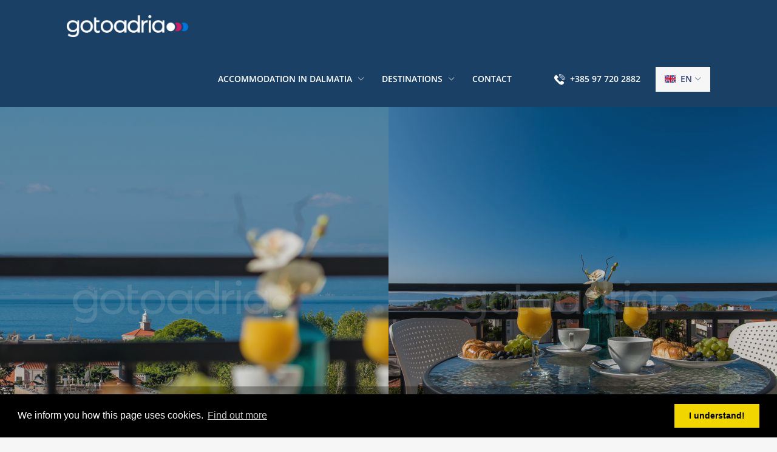

--- FILE ---
content_type: text/html; charset=UTF-8
request_url: https://www.gotoadria.com/en/destinations/makarska/seaview-apartment-jose
body_size: 10573
content:
<!DOCTYPE html>
<html lang="en">
<head>
    <meta charset="utf-8">
    <meta http-equiv="X-UA-Compatible" content="IE=edge">
    <meta name="viewport" content="width=device-width, initial-scale=1">
    
    <title>SeaView apartment Jose |   | GOTOADRIA  </title>

 	  	
  <meta name="description" content=", " />

    
<link rel="alternate" href="https://gotoadria.com/en/destinations/makarska/seaview-apartment-jose" hreflang="en" />
<link rel="alternate" href="https://www.gotoadria.com/hr/destinacije/makarska/seaview-apartment-jose" hreflang="hr" />
<meta http-equiv="content-language" content="en" />


            <link rel="canonical" href="https://www.gotoadria.com/en/destinations/makarska/seaview-apartment-jose"/> 
        
 	<!-- fb share mechanism -->
     <meta property="fb:app_id" content="312556139094792" />
     <meta property="og:image" content="https://www.gotoadria.com/uploads/imgcache/main/estate-139/mabajto-a1-01.jpg" />
     <meta property="og:image:width" content="600" />
	 <meta property="og:image:height" content="600" />
     <meta property="og:title" content="SeaView apartment Jose" />
 	 <meta property="og:url" content="https://www.gotoadria.com/en/destinations/makarska/seaview-apartment-jose" />
 	 <meta property="og:description" content="" />
 	<!-- end fb -->


    <link rel="shortcut icon" type="image/x-icon" href="https://www.gotoadria.com/assets/croip/favicon-32x32.png">
    <link rel="icon" type="image/x-icon" href="https://www.gotoadria.com/assets/croip/favicon-32x32.png">
    <link rel="stylesheet" href="https://www.gotoadria.com/assets/croip/css/flatpickr.css">
    <link rel="stylesheet" href="https://www.gotoadria.com/assets/croip/css/lightgallery.min.css">
    <link rel="stylesheet" href="https://www.gotoadria.com/assets/croip/css/select2.min.css">
    <link rel="stylesheet" href="https://www.gotoadria.com/assets/croip/css/style.css?v=1.3">
    <script src="https://www.gotoadria.com/assets/croip/js/jquery.js"></script>
    <script>
        var $language = "en";
    </script>

    <!-- Google Tag Manager -->
    <script>(function(w,d,s,l,i){w[l]=w[l]||[];w[l].push({'gtm.start':
    new Date().getTime(),event:'gtm.js'});var f=d.getElementsByTagName(s)[0],
    j=d.createElement(s),dl=l!='dataLayer'?'&l='+l:'';j.async=true;j.src=
    'https://www.googletagmanager.com/gtm.js?id='+i+dl;f.parentNode.insertBefore(j,f);
    })(window,document,'script','dataLayer','GTM-NCDX5RP');</script>
    <!-- End Google Tag Manager -->

    <!-- Google Analytics -->
    <script>
    (function(i,s,o,g,r,a,m){i['GoogleAnalyticsObject']=r;i[r]=i[r]||function(){
    (i[r].q=i[r].q||[]).push(arguments)},i[r].l=1*new Date();a=s.createElement(o),
    m=s.getElementsByTagName(o)[0];a.async=1;a.src=g;m.parentNode.insertBefore(a,m)
    })(window,document,'script','https://www.google-analytics.com/analytics.js','ga');

    ga('create', 'UA-42053196-1', 'auto');
    ga('send', 'pageview');
    </script>
    <!-- End Google Analytics -->
    
   	<script type='text/javascript'>
      window.__lo_site_id = 83455;

      (function() {
      var wa = document.createElement('script'); wa.type = 'text/javascript'; wa.async = true;
      wa.src = 'https://d10lpsik1i8c69.cloudfront.net/w.js';
      var s = document.getElementsByTagName('script')[0]; s.parentNode.insertBefore(wa, s);
       })();
    </script>

    <script async defer src="https://tools.luckyorange.com/core/lo.js?site-id=ab8cdc39"></script>

    

    <link rel="stylesheet" type="text/css" href="//cdnjs.cloudflare.com/ajax/libs/cookieconsent2/3.0.3/cookieconsent.min.css" />
    <script src="//cdnjs.cloudflare.com/ajax/libs/cookieconsent2/3.0.3/cookieconsent.min.js"></script>
    <script>
    window.addEventListener("load", function(){
    window.cookieconsent.initialise({
    "palette": {
      "popup": {
        "background": "#000"
      },
      "button": {
        "background": "#f1d600"
      }
    },

    "content": {
      header: "Cookie Notification",
      message: "We inform you how this page uses cookies.",
      dismiss: "I understand!",
      allow: "Allow cookies",
      deny: "I do not agree",
      link: "Find out more",
      href: "https://gotoadria.com/en/information/privacy",
      close: '&#x274c;',
    },
    //"type": "opt-out",    
    })});
    </script>
        
</head>
<body>

    <!-- Google Tag Manager (noscript) -->
    <noscript><iframe src="https://www.googletagmanager.com/ns.html?id=GTM-NCDX5RP"
    height="0" width="0" style="display:none;visibility:hidden"></iframe></noscript>
    <!-- End Google Tag Manager (noscript) -->

    <!-- Wrapper Start -->    
    <div id="wrapper">
        <header id="header-container" class="header-container
">
		<div id="header" class="">
			<div class="container">
				<div class="left-side">
					<div id="logo">
						<a href="https://www.gotoadria.com/en">
							<img srcset="https://www.gotoadria.com/assets/croip/img/logo.png 2x" alt="Gotoadria" title="Gotoadria" src="https://www.gotoadria.com/assets/croip/img/logo.png">
						</a>
					</div>
					<div class="clearfix"></div>
				</div>
				
				<div class="right-side navigation">
					<!-- Mobile Navigation -->
					<div class="mmenu-trigger">
						<button class="hamburger hamburger--collapse" type="button">
							<span class="hamburger-box">
								<span class="hamburger-inner">MENU</span>
							</span>
						</button>
					</div>
					<nav id="navigation" class="main-nav en-menu">
						<ul id="responsive">
	<li class="has-submenu">
		<a href="https://gotoadria.com/en/accommodation-in-dalmatia">Accommodation in Dalmatia</a>
		<div class="navigation-sub-items-container">
			<div class="navigation-sub-items">
				<div class="sub-item">
					<ul>
                                                						<li><a href="https://gotoadria.com/en/accommodation-in-dalmatia/holiday-homes-and-villas">Holiday Homes & Villas</a></li>
												                        						<li><a href="https://gotoadria.com/en/accommodation-in-dalmatia/private-apartments">Private apartments</a></li>
												                        						<li><a href="https://gotoadria.com/en/accommodation-in-dalmatia/bed-and-breakfast">Bed & Breakfast</a></li>
												                        						<li><a href="https://gotoadria.com/en/accommodation-in-dalmatia/heritage-accommodation">Heritage Accommodation</a></li>
												                        						<li><a href="https://gotoadria.com/en/accommodation-in-dalmatia/rural-accommodation">Rural Accommodation</a></li>
																	</ul>
				</div>
			</div>
		</div>
	</li>
	<li class="has-submenu">
		<a href="https://gotoadria.com/en/destinations">Destinations</a>
		<div class="navigation-sub-items-container submenu-locations">
			<div class="navigation-sub-items">
				<div class="sub-item">
					<ul>
						<li class="subtitle">Makarska Riviera</li>					
												                                              
						<li><a href="https://gotoadria.com/en/destinations/makarska">Makarska</a></li>
						                      
						<li><a href="https://gotoadria.com/en/destinations/brela">Brela</a></li>
						                      
						<li><a href="https://gotoadria.com/en/destinations/tucepi">Tučepi</a></li>
						                      
						<li><a href="https://gotoadria.com/en/destinations/podgora">Podgora</a></li>
						                      
						<li><a href="https://gotoadria.com/en/destinations/baska-voda">Baška voda</a></li>
						                      
						<li><a href="https://gotoadria.com/en/destinations/promajna">Promajna</a></li>
						                      
						<li><a href="https://gotoadria.com/en/destinations/krvavica">Krvavica</a></li>
						                      
						<li><a href="https://gotoadria.com/en/destinations/drasnice">Drašnice</a></li>
						                      
						<li><a href="https://gotoadria.com/en/destinations/drvenik">Drvenik</a></li>
												
					</ul>
				</div>
				<div class="sub-item">
					<ul>
						<li class="subtitle">Rural places</li>
												                                              
						<li><a href="https://gotoadria.com/en/destinations/vrgorac">Vrgorac</a></li>
						                      
						<li><a href="https://gotoadria.com/en/destinations/rascane">Raščane</a></li>
						                      
						<li><a href="https://gotoadria.com/en/destinations/kozica">Kozica</a></li>
												
					</ul>
				</div>
				<div class="sub-item">
					<ul>
						<li class="subtitle">Islands</li>
                        
						                                              
						<li><a href="https://gotoadria.com/en/destinations/sumartin">Sumartin</a></li>
						                      
						<li><a href="https://gotoadria.com/en/destinations/selca">Selca</a></li>
						
					</ul>
				</div>
				
			</div>
		</div>
	</li>
	<li class="">
		<a href="https://gotoadria.com/en/useful-links/contact">Contact</a>
	</li>
	<li class="call-us">
		<a href="tel:+385 97 720 2882">+385 97 720 2882</a>
	</li>
	<li class="email-us hide-on-desktop">
		<a href="mailto:info@gotoadria.com">info@gotoadria.com</a>
	</li>


	<li class="language-switcher">
				<a class="language-switcher--en" href="https://gotoadria.com/en/accommodation/villas"><img src='https://www.gotoadria.com/assets/croip/img/svg/lang-en.svg' width="18" alt="en"> en</a>
		<div class="language-switcher-subitem">
                        			<a title="Hrvatski" class="language-switcher--hr" href="https://www.gotoadria.com/hr/destinacije/makarska/apt-s-pogledom-na-more-jose"><img src='https://www.gotoadria.com/assets/croip/img/svg/lang-hr.svg' width="18" alt="hr">HR</a>
			                                                                                                			<a title="Deutsch" class="language-switcher--de" href="https://gotoadria.com:8443/de/reiseziele/makarska/139"><img src='https://www.gotoadria.com/assets/croip/img/svg/lang-de.svg' width="18" alt="de">DE</a>
			                                    		</div>
	</li>
</ul>					</nav>
				</div>
			</div>
		</div>
	</header>
	<div class="clearfix"></div>
        <style>
	.flatpickr-day.available.booking-start{
		    background: linear-gradient(to right bottom, rgba(0, 116, 217, 0.1) 50%, white 0) !important;
		}
	.flatpickr-day.available.booking-end{
		    background: linear-gradient(to top left, rgba(0, 116, 217, 0.1) 50%, white 0) !important;
	}
</style>
<div id="snippet--content">
	<section class="single-listing">
		<div class="listing-top-container">
			<div class="listing-slider single-slider mfp-gallery-container">
				
                				<a href="https://www.gotoadria.com/uploads/imgcache/fhd/estate-139/mabajto-a1-01.jpg" data-exthumbimage="https://www.gotoadria.com/uploads/imgcache/fhd/estate-139/mabajto-a1-01.jpg" class="first item mfp-gallery">
					<img src="https://www.gotoadria.com/uploads/imgcache/estate-main/estate-139/mabajto-a1-01.jpg" alt="SeaView apartment Jose">
				</a>
								<a href="https://www.gotoadria.com/uploads/imgcache/fhd/estate-139/mabajto-a1-02.jpg" data-exthumbimage="https://www.gotoadria.com/uploads/imgcache/fhd/estate-139/mabajto-a1-02.jpg" class="first item mfp-gallery">
					<img src="https://www.gotoadria.com/uploads/imgcache/estate-main/estate-139/mabajto-a1-02.jpg" alt="SeaView apartment Jose">
				</a>
								<a href="https://www.gotoadria.com/uploads/imgcache/fhd/estate-139/mabajto-a1-03.jpg" data-exthumbimage="https://www.gotoadria.com/uploads/imgcache/fhd/estate-139/mabajto-a1-03.jpg" class="first item mfp-gallery">
					<img src="https://www.gotoadria.com/uploads/imgcache/estate-main/estate-139/mabajto-a1-03.jpg" alt="SeaView apartment Jose">
				</a>
								<a href="https://www.gotoadria.com/uploads/imgcache/fhd/estate-139/mabajto-a1-04.jpg" data-exthumbimage="https://www.gotoadria.com/uploads/imgcache/fhd/estate-139/mabajto-a1-04.jpg" class="first item mfp-gallery">
					<img src="https://www.gotoadria.com/uploads/imgcache/estate-main/estate-139/mabajto-a1-04.jpg" alt="SeaView apartment Jose">
				</a>
								<a href="https://www.gotoadria.com/uploads/imgcache/fhd/estate-139/mabajto-a1-05.jpg" data-exthumbimage="https://www.gotoadria.com/uploads/imgcache/fhd/estate-139/mabajto-a1-05.jpg" class="first item mfp-gallery">
					<img src="https://www.gotoadria.com/uploads/imgcache/estate-main/estate-139/mabajto-a1-05.jpg" alt="SeaView apartment Jose">
				</a>
								<a href="https://www.gotoadria.com/uploads/imgcache/fhd/estate-139/mabajto-a1-06.jpg" data-exthumbimage="https://www.gotoadria.com/uploads/imgcache/fhd/estate-139/mabajto-a1-06.jpg" class="first item mfp-gallery">
					<img src="https://www.gotoadria.com/uploads/imgcache/estate-main/estate-139/mabajto-a1-06.jpg" alt="SeaView apartment Jose">
				</a>
								<a href="https://www.gotoadria.com/uploads/imgcache/fhd/estate-139/mabajto-a1-07.jpg" data-exthumbimage="https://www.gotoadria.com/uploads/imgcache/fhd/estate-139/mabajto-a1-07.jpg" class="first item mfp-gallery">
					<img src="https://www.gotoadria.com/uploads/imgcache/estate-main/estate-139/mabajto-a1-07.jpg" alt="SeaView apartment Jose">
				</a>
								<a href="https://www.gotoadria.com/uploads/imgcache/fhd/estate-139/mabajto-a1-08.jpg" data-exthumbimage="https://www.gotoadria.com/uploads/imgcache/fhd/estate-139/mabajto-a1-08.jpg" class="first item mfp-gallery">
					<img src="https://www.gotoadria.com/uploads/imgcache/estate-main/estate-139/mabajto-a1-08.jpg" alt="SeaView apartment Jose">
				</a>
								<a href="https://www.gotoadria.com/uploads/imgcache/fhd/estate-139/mabajto-a1-09.jpg" data-exthumbimage="https://www.gotoadria.com/uploads/imgcache/fhd/estate-139/mabajto-a1-09.jpg" class="first item mfp-gallery">
					<img src="https://www.gotoadria.com/uploads/imgcache/estate-main/estate-139/mabajto-a1-09.jpg" alt="SeaView apartment Jose">
				</a>
								<a href="https://www.gotoadria.com/uploads/imgcache/fhd/estate-139/mabajto-a1-10.jpg" data-exthumbimage="https://www.gotoadria.com/uploads/imgcache/fhd/estate-139/mabajto-a1-10.jpg" class="first item mfp-gallery">
					<img src="https://www.gotoadria.com/uploads/imgcache/estate-main/estate-139/mabajto-a1-10.jpg" alt="SeaView apartment Jose">
				</a>
								<a href="https://www.gotoadria.com/uploads/imgcache/fhd/estate-139/mabajto-a1-11.jpg" data-exthumbimage="https://www.gotoadria.com/uploads/imgcache/fhd/estate-139/mabajto-a1-11.jpg" class="first item mfp-gallery">
					<img src="https://www.gotoadria.com/uploads/imgcache/estate-main/estate-139/mabajto-a1-11.jpg" alt="SeaView apartment Jose">
				</a>
								<a href="https://www.gotoadria.com/uploads/imgcache/fhd/estate-139/mabajto-a1-12.jpg" data-exthumbimage="https://www.gotoadria.com/uploads/imgcache/fhd/estate-139/mabajto-a1-12.jpg" class="first item mfp-gallery">
					<img src="https://www.gotoadria.com/uploads/imgcache/estate-main/estate-139/mabajto-a1-12.jpg" alt="SeaView apartment Jose">
				</a>
								<a href="https://www.gotoadria.com/uploads/imgcache/fhd/estate-139/mabajto-a1-13.jpg" data-exthumbimage="https://www.gotoadria.com/uploads/imgcache/fhd/estate-139/mabajto-a1-13.jpg" class="first item mfp-gallery">
					<img src="https://www.gotoadria.com/uploads/imgcache/estate-main/estate-139/mabajto-a1-13.jpg" alt="SeaView apartment Jose">
				</a>
								<a href="https://www.gotoadria.com/uploads/imgcache/fhd/estate-139/mabajto-a1-14.jpg" data-exthumbimage="https://www.gotoadria.com/uploads/imgcache/fhd/estate-139/mabajto-a1-14.jpg" class="first item mfp-gallery">
					<img src="https://www.gotoadria.com/uploads/imgcache/estate-main/estate-139/mabajto-a1-14.jpg" alt="SeaView apartment Jose">
				</a>
								<a href="https://www.gotoadria.com/uploads/imgcache/fhd/estate-139/mabajto-a1-15.jpg" data-exthumbimage="https://www.gotoadria.com/uploads/imgcache/fhd/estate-139/mabajto-a1-15.jpg" class="first item mfp-gallery">
					<img src="https://www.gotoadria.com/uploads/imgcache/estate-main/estate-139/mabajto-a1-15.jpg" alt="SeaView apartment Jose">
				</a>
								<a href="https://www.gotoadria.com/uploads/imgcache/fhd/estate-139/mabajto-a1-16.jpg" data-exthumbimage="https://www.gotoadria.com/uploads/imgcache/fhd/estate-139/mabajto-a1-16.jpg" class="first item mfp-gallery">
					<img src="https://www.gotoadria.com/uploads/imgcache/estate-main/estate-139/mabajto-a1-16.jpg" alt="SeaView apartment Jose">
				</a>
								<a href="https://www.gotoadria.com/uploads/imgcache/fhd/estate-139/mabajto-a1-17.jpg" data-exthumbimage="https://www.gotoadria.com/uploads/imgcache/fhd/estate-139/mabajto-a1-17.jpg" class="first item mfp-gallery">
					<img src="https://www.gotoadria.com/uploads/imgcache/estate-main/estate-139/mabajto-a1-17.jpg" alt="SeaView apartment Jose">
				</a>
				
							</div>
		</div>
		
		<div class="listing-bottom-container">
			<div class="container">
				<div class="row">
					<div class="listing-content-box">
						<div class="col-lg-6">
							<div class="listing-content">
								<h1 class="listing-main-title">SeaView apartment Jose </h1>
															</div>
						</div>
						<div class="col-lg-6">
							<div class="listing-content middle">
								<span class="listing-item-location"><i class="icon icon-pin"></i> Makarska</span>
								<span class="listing-item-tag hide-on-mobile" style="display: inline;">
									<i class="icon icon-tag"></i> 
									                            											Sea view,
																											City center,
																											Value4Money
																										</span>
								<span class="listing-item-tag show-on-mobile">
									<i class="icon icon-tag"></i> 
									                            		                            											Sea view,
																		                            											City center
																		                            		                            											</span>
																<a class="scrollTo" href="#reviews" style="color: white;">
									<div class="listing-main-stars">
										<span class="listing-main-stars-container">
																																														<i class="icon icon-star"></i>
																																															<i class="icon icon-star"></i>
																																															<i class="icon icon-star"></i>
																																															<i class="icon icon-star"></i>
																																															<i class="icon icon-star"></i>
																																	</span>
										<span class="reviews"><strong>5/5</strong> - 3 reviews
										</span>
									</div>
								</a>
															</div>
							<div class="listing-options">
								<ul>
									<li class="listing-gallery mfp-gallery-trigger">
										<a href="#"><i class="icon icon-gallery"></i>Gallery</a>
									</li>
								</ul>
							</div>
						</div>
					</div>
				</div>
			</div>
		</div>
		<div id="snippet--contentArea">
			<div class="listing-dynamic-container">
				<div class="listing-nav-wrapper" id="snippet--listingMenu">
					
					<div class="listing-nav-container">
						<div class="container">
							<div class="row">
								<div class="col-sm-12">
									<ul class="listing-nav">
										<li><a href="#listing-overview">Overview</a></li>
										<li><a href="#listing-unit-facilities">Unit facilities</a></li>
										<li><a href="#listing-bedroom-facilities">Bedroom</a></li>
										<li><a href="#listing-bathroom-facilities">Bathroom</a></li>
										<li><a href="#listing-prices">Availability</a></li>
										<li><a href="#snippet--mapSnippet">location</a></li>
									</ul>
								</div>
							</div>
						</div>
					</div>
					<div class="loading-booking">
						<div>
							<div class="load-circle">Loading booking form...</div>
							Loading booking form
						</div>
					</div>
				</div>
			
				<div class="listing-content-container pad-t20 pad-b10">
					<div class="container pad-b30" id="snippet--listingContent">
					<div class="row sticky-wrapper">
						<div class="col-lg-8 sticky-area">
							<div id="listing-overview" class="listing-section listing-features-container--booking-hidden">
								<div class="listing-main-content">
									<ul>
                                												<li>Stunning sea view from the private balcony</li>
																				<li>Perfect for couples & family with kids</li>
																				<li>Safe neighborhood</li>
																				<li>Located in the city center</li>
																				<li>Relax holiday destination</li>
																				<li>Quiet area far from city noise</li>
																			</ul>
								</div>
							</div>
							
							
							<div class="listing-main-features listing-features-container listing-features-container--booking-hidden">
								<ul class="listing-main-features__list">
									<li class="listing-main-features__item">
										<i class="listing-main-features__icon icon icon-people"></i>5 + 1 Persons
									</li>
									<li class="listing-main-features__item">
										<i class="listing-main-features__icon icon icon-bedroom"></i>Bedrooms 2
									</li>
									<li class="listing-main-features__item">
										<i class="listing-main-features__icon icon icon-bathroom"></i>1 Bathrooms
									</li>
									<li class="listing-main-features__item">
										<i class="listing-main-features__icon icon icon-area"></i> Size 65m<sup>2</sup>
									</li>
									<li class="listing-main-features__item">
										<i class="listing-main-features__icon icon icon-parking"></i>Parking - Yes
									</li>
									<li class="listing-main-features__item">
										<i class="listing-main-features__icon icon icon-pets-no"></i>Pets - No
									</li>
								</ul>
							</div>
							<div id="listing-unit-facilities" class="listing-section listing-features-container--booking-hidden">
																<h3 class="listing-desc-headline listing-desc-headline--line listing-desc-headline--trigger-mobile">Unit facilities</h3>
								<div class="listing-features-container">
									<h4>General</h4>
									<ul class="listing-features list">

                                												<li>WiFi: </li>
																				<li>Air-conditioned: </li>
																				<li>Parking: </li>
																				<li>Sea view: </li>
																				<li>No. bathrooms: 1</li>
																				<li>No. bedrooms: 2</li>
																				<li>Floor: 3</li>
																				<li>Size: 65</li>
																				<li>Stars: 3</li>
																			</ul>
								</div>
																<div class="listing-features-container listing-features-split">
																		<div>
										<h4>Living room</h4>
										<ul class="listing-features list">
                                														<li>Sat TV </li>
																						<li>TV </li>
																						<li>Extra bed in the living room </li>
																						<li>Table and chairs </li>
																						<li>Balcony or terrace </li>
																					</ul>
									</div>
																											<div>
										<h4>Kitchen</h4>
										<ul class="listing-features list">
                                			                                														                                														<li>Electric kettle </li>
																						                                														                                														<li>Oven </li>
																						                                														                                														<li>Kitchen utensils, pots, cutlery, etc. provided </li>
																																</ul>
									</div>
																											<div>
										<ul class="listing-features list no-title">
                                			                                														<li>Dish cloths available </li>
																						                                														                                														<li>Electric/gas stove </li>
																						                                														                                														<li>Refrigerator with freezer </li>
																						                                																								</ul>
									</div>
																	</div>
								<div class="listing-features-container">
																		<h4>Outdoor</h4>
									<ul class="listing-features simple">
																				<li>Outdoor furniture </li>
																			</ul>
																	</div>
								<div class="listing-features-container">
									<h4>Additional amenities</h4>
									<ul class="listing-features simple">
                                    											<li>Washing machine at disposal </li>
																				<li>Towels and bed linen provided </li>
																				<li>Iron and table </li>
																			</ul>
								</div>
							</div>
							
           												<div id="listing-bedroom-facilities" class="listing-section listing-features-container--booking-hidden">
								<h3 class="listing-desc-headline listing-desc-headline--line listing-desc-headline--trigger-mobile">Bedroom facilities</h3>
								<div class="listing-features-container">
                   														<div>
										<h4>Bedroom 1</h4>
										<ul class="listing-features simple">
                                        												<li>Double bed </li>
																					</ul>
									</div>
									                   														<div class="mar-t20">
										<h4>Bedroom 2</h4>
										<ul class="listing-features simple">
                                        												<li>Single bed </li>
																					</ul>
									</div>
									                   					                   					                   													</div>
							</div>
														
           												<div id="listing-bathroom-facilities" class="listing-section listing-features-container--booking-hidden">
								<h3 class="listing-desc-headline listing-desc-headline--line listing-desc-headline--trigger-mobile">Bathroom facilities</h3>
								<div class="listing-features-container">
                   														<div>
										<h4>Bathroom 1</h4>
										<ul class="listing-features simple">
                                        												<li>Wash basin </li>
																						<li>WC </li>
																						<li>Bath tub </li>
																					</ul>
									</div>
									                   														<div class="mar-t20">
										<h4>Bathroom 2</h4>
										<ul class="listing-features simple">
                                        												<li>WC </li>
																					</ul>
									</div>
									                   					                   					                   													</div>
							</div>
														
							<div id="listing-prices" class="hide-on-mobile listing-features-container--booking-hidden date-show-availability">
								<h3 id="rangeCalender" class="listing-desc-headline listing-desc-headline--line listing-desc-headline--trigger-mobile">Availability</h3>
								<input type="hidden" name="daterange" id="mainrange" class="daterange-picker">
							</div>
							
							
							<div class="listing-section style-4 listing-section--desktop hide-on-mobile">
								<h3 class="listing-desc-headline listing-desc-headline--line">Price details</h3>
								<ul class="tabs-nav tabs-nav--prices">
																		<li class="active"><a href="#tab1">Included in the price</a></li>
																											<li><a href="#tab2">Surcharges</a></li>
																		<li><a href="#tab3">Cancellation policy</a></li>
								</ul>
								
								<div class="tabs-container">
																		<div class="tab-content price-included" id="tab1">
										<ul class="listing-features checkboxes--simple two-column">
                                    													<li>Final cleaning </li>
																						<li> Tourist tax </li>
																						<li>Electricity / water </li>
																						<li>Air conditioning </li>
																						<li>Bed linen / bath towels </li>
																						<li>Wifi </li>
																					</ul>
									</div>
																											<div class="tab-content price-extra" id="tab2">
										<ul class="listing-features list one-column">
                                    													<li>Additional person / per day <strong>(13&euro;)</strong></li>
																					</ul>
									</div>
																		<div class="tab-content cancellation" id="tab3">
										<p><ul class="listing-features list one-column">
<li>Free booking cancelation - 60 days before arrival for villas and holiday homes, 30 days before arrival for apartments.</li>
<li>If canceled 60 days within arrival (villas and holiday homes) and 30 days within arrival (apartments) 30% of the total amount will be charged.</li>
</ul></p>
									</div>
								</div>
							</div>
							<div class="listing-section style-4 listing-section--tablet">
								<h3 class="listing-desc-headline listing-desc-headline--line">Price details</h3>
								<ul class="tabs-nav tabs-nav--prices">
									<li class="active"><a href="#tab1">Included in the price</a></li>
									<li><a href="#tab2">Surcharges</a></li>
									<li><a href="#tab3">Cancellation policy</a></li>
								</ul>
								
								<div class="tabs-container">
									<div class="tab-content price-included" id="tab1">
										<ul class="listing-features checkboxes--simple">
                                    													<li>Final cleaning </li>
																						<li> Tourist tax </li>
																						<li>Electricity / water </li>
																						<li>Air conditioning </li>
																						<li>Bed linen / bath towels </li>
																						<li>Wifi </li>
																					</ul>
									</div>
									<div class="tab-content price-extra" id="tab2">
										<ul class="listing-features list one-column">
                                    													<li>Additional person / per day <strong>(13)</strong></li>
																					</ul>
									</div>
									<div class="tab-content cancellation" id="tab3">
										<ul class="listing-features list one-column">
											<li class="title">Reservation can be canceled only in written form.</li>
											<li>For cancellation 80 days before arrival, 35% of the total amount will be charged</li>
											<li>For cancellation within 79 days before arrival, 100% of the total amount will be charged</li>
										</ul>
									</div>
								</div>
							</div>
							
							<div id="snippet--mapSnippet">
								<h3 class="listing-desc-headline listing-desc-headline--line">location</h3>
								<div id="listing-location" class="lazyload listing-section listing-location single-listing-map">
									<div id="map-container">
										<div id="map-blur"><a href="#" id="map-blur-close" class="button button--larger">Show map</a> </div>
										<div id="map" data-map-zoom="14"></div>
									</div>
								</div>
							</div>
							
							<div id="listing-surroundings" class="listing-section listing-features-container--booking-hidden">
								<h3 class="listing-desc-headline listing-desc-headline--line listing-desc-headline--trigger-mobile">Surroundings</h3>
								<div class="listing-features-container">
									<ul class="listing-features two-column list mar-t0">

                                												<li>City centre: <strong>50 m</strong>
										</li>
                                												<li>Sea: <strong>350 m</strong>
										</li>
                                												<li>Beach: <strong>350 m</strong>
										</li>
                                												<li>Restaurant: <strong>50 m</strong>
										</li>
                                												<li>Market: <strong>200 m</strong>
										</li>
                                												<li>Grocery store: <strong>50 m</strong>
										</li>
                                												<li>ATM: <strong>40 m</strong>
										</li>
                                												<li>Airport: <strong>70000 m</strong>
										</li>
                                												<li>Bus station: <strong>40 m</strong>
										</li>
                                												<li>Sport contents: <strong>400 m</strong>
										</li>
                                											</ul>
								</div>
							</div>
						</div>
						
						<div class="col-lg-4 mar-t20">
							
							<div class="side-sticky">
								<h3 class="listing-desc-headline listing-desc-headline--line show-on-mobile show-on-tablet">Booking</h3>
								<div class="booking-block-container">
									<div id="booking-block" class="boxed-widget booking-widget booking-widget--front">
										<div class="block block--blink"></div>
										<div class="booking-process">
											
											<div id="snippet--notAvailable">
											</div>
											
											<h3 class="price-available price-from">From: <strong><span class="price-discount"></span></strong></h3>
											<span class="price-discount"><del><span style="display:none;" id="old-price"></span></del></span>
											<h3 class="price-available your-price mar-b20">Your price: <strong id="your-price"><span class="choose-dates">Choose your dates</span></strong></h3>
											
																						<span class="price-calculate-note"> Select the dates and persons to calculate your price</span>
											<form class="ajax booking-form-submit" action="https://www.gotoadria.com/en/booking/139" method="get" id="frm-calculatePriceForm">
												<div class="row with-forms mar-t0">
													<div class="col-lg-12">
														<div class="input-with-icon arival-departure-date-container date-show-availability" data-min-stay="2">
															<i class="icon icon-date"></i>
															<input type="text" name="flatpickr-sidebar" id="flatpickr-sidebar" value="" class="input-icon-padding" placeholder="Arrival and departure date">
															<input type="hidden" id="flatpickr-sidebar-arrival" name="arrive" required value="" class="form-control date">
															<input type="hidden" id="flatpickr-sidebar-departure" name="departure" required value="" class="form-control date">
															<input type="hidden" name="flatpickr-sidebar-night" id="flatpickr-sidebar-nights">
														</div>
													</div>
													<!-- ---------------------------------------------------------------- -->
													
													<div class="col-lg-12">
														<div class="persons input-with-icon panel-dropdown panel-dropdown--input-open">
															<i class="icon icon-people-small"></i>
															<label for="cursor-pointer" aria-label="Cursor Pointer"></label>
															<input type="text" id="cursor-pointer" class="cursor-pointer" readonly="" data-lfv-initialized="true" data-lfv-message-id="cursor-pointer_message"><span id="cursor-pointer_message" class=""></span>
															<i class="icon icon-nav-bottom"></i>
															<div class="input-persons-placeholder" data-max-persons="6">
																<span class="input-placeholder-guests">2</span> Guests
																															</div>
															<!--<span class="qtyTotal" name="qtyTotal">1</span>-->
															
															<div class="panel-dropdown-content">
																<div class="qtyButtons">
																	<div class="qtyTitle">Adults</div>
																	<div class="qtyDec qtyDec--adult qtyDec--persons"></div>
																	<input type="text" id="adults_num" class="qtyInput" title="adults" name="adults" value="2" data-lfv-initialized="true" data-lfv-message-id="adults_num_message"><span id="adults_num_message"></span>
																	<div class="qtyInc qtyInc--adults qtyInc--persons"></div>
																</div>
																<div class="qtyButtons children">
																	<div class="qtyTitle">Children</div>
																	<div class="qtyDec qtyDec--childrens qtyDec--persons"></div>
																	<input type="text" id="children_num" class="qtyInput" title="children" name="children" value="0" data-lfv-initialized="true" data-lfv-message-id="children_num_message"><span id="children_num_message"></span>
																	<div class="qtyInc qtyInc--childrens qtyInc--persons"></div>
																</div>
																																<button type="button" id="qtyButton-guests" class="button button--color-main button--apply float-right check-price-availability" data-lfv-initialized="true" data-lfv-message-id="qtyButton-guests_message">Apply</button><span id="qtyButton-guests_message"></span>
															</div>
														</div>
													</div>
												</div>
												
												<button type="submit" data-gaevent="Details - book now" data-gacategory="inquiry" data-gaaction="submit" class="button--to-booking button book-now button--upper button--color-action fullwidth" name="calculate">Book now</button>
												<input type="hidden" name="adults_count" value="2"><input type="hidden" name="do" value="calculatePriceForm-submit">
												<input type="hidden" name="calculated-price" id="calculated-price">
											</form>
											<a href="#small-dialog" class="button border send-inquiry fullwidth mar-t5 popup-with-zoom-anim" data-gaevent="Details - send inquiry" data-gacategory="inquiry" data-gaaction="submit">
												<i class="icon icon-email no-transition"></i>
												Send an inquiry
											</a>
											<div id="small-dialog" class="inquiry-modal zoom-anim-dialog mfp-hide">
												<div class="small-dialog-header">
													<h3>Send an inquiry</h3>
												</div>
												<div class="small-dialog-form">
													<div class="inquiry-form" id="snippet--single-accommodation-inquiry-form-response">
														<div class="row">
															<form action="https://www.gotoadria.com/property/139/inquiry" method="post" id="frm-sendInquiryForm">
																
																<div class="form-row col-sm-6">
																	<label for="inquiry-name">Your name: <span class="input required">*</span></label>
																	<input type="text" id="inquiry-name" class="inquiry-form--input-name" name="first_name" required>
																</div>
																<div class="form-row col-sm-6">
																	<label for="inquiry-email">E-mail: <span class="input required">*</span></label>
																	<input type="text" id="inquiry-email" class="inquiry-form--input-email" name="email" required>
																</div>
																<div class="form-row col-sm-6 col-xs-6">
																	<label for="inquiry-number-adults">Adults: <span class="input required">*</span></label>
																	<input type="number" id="inquiry-number-adults" class="inquiry-form--input-num-adults" placeholder="2" name="adults" required value="2">
																</div>
																<div class="form-row col-sm-6 col-xs-6">
																	<label for="inquiry-number-childrens">Children:</label>
																	<input type="number" id="inquiry-number-childrens" class="inquiry-form--input-num-childrens" placeholder="0" name="children_18">
																</div>
																<div class="form-row col-sm-6 col-xs-6">
																	<label for="inquiry-arrival">Arrival: <span class="input required">*</span></label>
																	<div class="input-with-icon">
																		<i class="icon icon-date"></i>
																		<input type="text" id="inquiry-arrival" class="send-inquiry-flatpickr-arrival inquiry-form--input-arrival input-icon-padding flatpickr-arrival flatpickr-arrival--single-accommodation" name="date_from">
																	</div>
																</div>
																<div class="form-row col-sm-6 col-xs-6">
																	<label for="inquiry-departure">Departure: <span class="input required">*</span></label>
																	<div class="input-with-icon">
																		<i class="icon icon-date"></i>
																		<input type="text" id="inquiry-departure" class="send-inquiry-flatpickr-departure inquiry-form--input-departure input-icon-padding flatpickr-departure flatpickr-departure--single-accommodation" name="date_to">
																	</div>
																</div>
																<div class="form-row col-xs-12">
																	<label for="inquiry-message" class="mar-t15 inquiry-message">Message:</label>
																	<textarea id="inquiry-message" class="inquiry-form--input-message" name="message"></textarea>
																</div>
																<input type="hidden" name="guestLng" value="en">
																<div class="form-row col-xs-12">
																	<button type="submit" id="inquiry-submit" class="button button--upper button-color-main form-submit mar-b0 ajax" name="send_inquiry">Send</button>
																</div>
																
															</form>
															<!--
															<div id="snippet--thankYou">
																<div class="hidden">
																	<div class="thankyou-message">
																		Your request has been successfully received!
																		
																		<div class="note">
																			We will make sure that someone from our team takes over and responds to your request as quickly as possible (in the following 24 hours during the workdays).
																		</div>
																		
																		<strong>Working hours:</strong><br />
																		Monday - Friday - 8:00 - 16:00<br />Saturdays & Sundays closed
																	</div>
																</div>
															</div>  
															-->                         
														</div>
													</div>
												</div>
											</div>
										</div>
										
										<div class="booking-help help-block help-block--centered mar-b20">
											<img src="https://www.gotoadria.com/assets/croip/img/support.jpg" class="help-image-hero help-image-hero--rounded" alt="Nikolina - Need help">
											<div class="help-block-right">
												<h3>Need help? Call us!</h3>
												<p class="help-block-call">
													<a href="tel:+385977581275" class="help-block-call-numbert">+385 97 720 2882</a>
												</p>
											</div>
										</div>

											<div class="text-rotator mar-t20">
												<div style="display: block;">
																																																					Additional person / per day <strong>(13)</strong>,
																																							</div>
												<div style="display: none;">Price includes: 
	                                    															Final cleaning,
																									 Tourist tax,
																									Electricity / water,
																									Air conditioning,
																									Bed linen / bath towels,
																									Wifi,
																								</div>
											</div>
									</div>
								</div>
							</div>
						</div>
					</div>
				</div>
					<div class="sticky-stopper"></div>
				</div>
			</div>
		</div>
	</section>
	<style>
		.review-item-rating-stars-container .icon-star.half::before{
    position: initial !important;
    margin-left: 0 !important;
    display: block;
		}
	</style>
	
	<div class="single-stickybar single-stickybar--only-mobile" data-holder=".button--to-booking">
		<a href="#booking-block" class="button book-now-scrollto button--upper button--color-action button--scrollto" data-scrollto=".booking-block-container">
			Book now
		</a>
		<a href="#small-dialog" class="button border--gray send-inquiry popup-with-zoom-anim">
			<i class="icon icon-black-mail"></i>
			Send an inquiry
		</a>
	</div>
</div>



<section id="reviews" class="block-grid-random reviews background-white pad-b65">
	<div class="container">
		<div class="row">
			<div class="col-md-12">
				<h3 class="headline pink lined centered mar-b45 mar-t65"><span class="big">HERE ARE OUR VERIFIED GUEST REVIEWS</span>Guest reviews</h3>
			</div>
							<div class="col-md-6">
					<div class="review-item-container" style="min-width: 100%">
						<div class="review-item">
							<div class="review-item-content">
								The best Apartment we ever had. Next time we will came back in this Apartment if we came back to Makarska.
							</div>
							<div class="review-item-name">
								<span>Name: Dierk</span>
								<span>Date: 29.06.2020.</span>
							</div>
							<div class="review-item-rating">
																<span>Rating - 5</span>
								<span class="review-item-rating-stars-container">
																										<i class="icon icon-star"></i>
																																			<i class="icon icon-star"></i>
																																			<i class="icon icon-star"></i>
																																			<i class="icon icon-star"></i>
																																			<i class="icon icon-star"></i>
																								</span>
							</div>
						</div>
					</div>
				</div>
							<div class="col-md-6">
					<div class="review-item-container" style="min-width: 100%">
						<div class="review-item">
							<div class="review-item-content">
								Very kind and helpful host. I recomend this apartment

							</div>
							<div class="review-item-name">
								<span>Name: Marcin</span>
								<span>Date: 07.07.2019.</span>
							</div>
							<div class="review-item-rating">
																<span>Rating - 5</span>
								<span class="review-item-rating-stars-container">
																										<i class="icon icon-star"></i>
																																			<i class="icon icon-star"></i>
																																			<i class="icon icon-star"></i>
																																			<i class="icon icon-star"></i>
																																			<i class="icon icon-star"></i>
																								</span>
							</div>
						</div>
					</div>
				</div>
							<div class="col-md-6">
					<div class="review-item-container" style="min-width: 100%">
						<div class="review-item">
							<div class="review-item-content">
								Our stay at Ivan's apartment was great and we can only reccomend it. The hosts were very friendly and helped us with the luggage and provided us space to store it even after we checked out. They were always available to assist in any matter. The location is perfect - close to the beach and the city center (both <5 min.) and the furniture looked jus
							</div>
							<div class="review-item-name">
								<span>Name: Dario</span>
								<span>Date: 04.08.2017.</span>
							</div>
							<div class="review-item-rating">
																<span>Rating - 5</span>
								<span class="review-item-rating-stars-container">
																										<i class="icon icon-star"></i>
																																			<i class="icon icon-star"></i>
																																			<i class="icon icon-star"></i>
																																			<i class="icon icon-star"></i>
																																			<i class="icon icon-star"></i>
																								</span>
							</div>
						</div>
					</div>
				</div>
					</div>
	</div>
</section>


        <section class="prefooter support-block">
	<div class="container">
		<div class="row">
			<div class="col-md-6">
				<div class="content">
					<h3 class="default-font upper">Looking for the best offer?</h3>
					<span>Leave us a mail and GotoAdria experts will get back to you in the next 15 minutes!</span>
				</div>
			</div>
			<div class="col-md-6">
				<div class="content support-cta-footer">
					<form action="/" method="get" id="frm-footerLeadGenForm" novalidate="">
						<label for="frm-footerLeadGenForm-email" aria-label="Your e-mail address..."></label>
						<input type="text" class="input-round email-newsletter placeholder-light no-margin" placeholder="Your e-mail address..." name="email" id="frm-footerLeadGenForm-email" required="">
						<button type="submit" class="button border ajax" name="send">Request an offer</button>
					</form>
				</div>
			</div>
		</div>
	</div>
</section>
<div id="footer">
	<div class="container">
		<div class="row">
			<div class="col-md-3 col-sm-6">
				<img class="footer-logo" src="https://www.gotoadria.com/assets/croip/img/logo.png" alt="">
				
                <div class="left-block">
                    <h4 class="mar-t30 default-font upper">GOTOADRIA - HOLIDAY HOMES</h4>
                    <p> 21300 Makarska<br>
                        OIB: 47275728598<br>
                        ID: HR-AB-21-060280290</p>
                </div>
			</div>
			
			<div class="col-md-3 col-sm-6">
				<div class="left-block">
					<h4 class="default-font upper">E-mail</h4>
					<a href="mailto:info@gotoadria.com">info@gotoadria.com</a>
				</div>
				<div class="left-block need-help">
					<p>Need help?<br>call: <a href="tel:+385 97 720 2882">+385 97 720 2882</a></p>
				</div>
				<div class="left-block">
					<h4 class="default-font upper">Customer service: </h4>
					<p> Monday - Friday - 8:00 - 16:00  <br>Saturdays and Sundays closed </p>
				</div>
			</div>
			
			<div class="col-md-6 col-sm-12">
				<div class="footer-links-container">
					<h4 class="footer-links-title">Useful links </h4>
					<ul class="footer-links">
                                                                                    <li><a href="https://gotoadria.com/en/useful-links/about-us">About us</a></li>
                                                                                                                <li><a href="https://gotoadria.com/en/useful-links/terms-and-conditions">Terms and conditions</a></li>
                                                                                                                <li><a href="https://gotoadria.com/en/useful-links/terms-and-conditions-of-accommodation-services">Terms and conditions of accommodation services</a></li>
                                                                                                                <li><a href="https://gotoadria.com/en/useful-links/your-insurance">Your insurance</a></li>
                                                                                                                <li><a href="https://gotoadria.com/en/useful-links/contact">Contact</a></li>
                                                    					</ul>
				</div>
				
				<div class="footer-links-container">
					<h4 class="footer-links-title">Discover our accommodations </h4>
					<ul class="footer-links">
                                                                                    <li><a href="https://gotoadria.com/en/accommodation-in-dalmatia/holiday-homes-and-villas">Holiday Homes & Villas</a></li>
                                                                                                                <li><a href="https://gotoadria.com/en/accommodation-in-dalmatia/private-apartments">Private apartments</a></li>
                                                                                                                <li><a href="https://gotoadria.com/en/accommodation-in-dalmatia/bed-and-breakfast">Bed & Breakfast</a></li>
                                                                                                                <li><a href="https://gotoadria.com/en/accommodation-in-dalmatia/heritage-accommodation">Heritage Accommodation</a></li>
                                                                                                                <li><a href="https://gotoadria.com/en/accommodation-in-dalmatia/rural-accommodation">Rural Accommodation</a></li>
                                                    					</ul>
				</div>
				<div class="footer-links-container">
					<h4 class="footer-links-title">Blog & News</h4>
					<ul class="footer-links">
						<li><a href="https://gotoadria.com/en/blog">Blog</a></li>
					</ul>
				</div>				
							</div>
		</div>
	</div>
	
	<div id="backtotop"><a href="#"></a></div>
	
</div>    </div>
    <!-- Wrapper End -->
    

    <script>
        var autocompleteLink = "\/en\/front\/homepage\/auto-complete",
            searchMessage = "searching...";
    </script>
    <script src="https://www.gotoadria.com/assets/croip/js/custom.js?v=1.0"></script>

    <script src="https://www.gotoadria.com/assets/croip/js/flatpickr/flatpickr.js"></script>
    <script src="https://www.gotoadria.com/assets/croip/js/flatpickr/locale.min.js"></script>


    <script src="https://www.gotoadria.com/assets/croip/js/slick.min.js"></script>
    <script src="https://www.gotoadria.com/assets/croip/js/lightgallery.min.js"></script>
    <script src="https://www.gotoadria.com/assets/croip/js/lg-thumbnail.min.js"></script>
    <script src="https://www.gotoadria.com/assets/croip/js/select2.min.js"></script>
    <script src="https://www.gotoadria.com/assets/croip/js/page-homepage.js"></script>




<script src="https://www.gotoadria.com/assets/croip/js/lazysizes.min.js"></script>
<script src="https://www.gotoadria.com/assets/croip/js/lazysizes.unveilhooks.min.js"></script>
<script src="https://www.gotoadria.com/assets/croip/js/lg-thumbnail.min.js"></script>
<script src="https://www.gotoadria.com/assets/croip/js/sticky.js"></script>
<script src="https://www.gotoadria.com/assets/croip/js/magnific-popup.min.js"></script>
<script type="text/javascript" src="https://www.gotoadria.com/assets/etvillas/js/moment.min.js"></script>

<script src="https://www.gotoadria.com/assets/croip/js/page-single-accommodation.js?v=1.4"></script>
<script src="https://www.gotoadria.com/assets/croip/js/simple-text-rotator.min.js"></script>
<script src="https://www.gotoadria.com/assets/croip/js/tiptip.min.js"></script>
<script src="https://www.gotoadria.com/assets/croip/js/scrollTo.js"></script>
	
<script>
   var estate_lat = '43.2980432';
   var estate_lon = '17.0188811';

   var dateFrom = '2026-01-24 22:58:52';
   var dateTo = '2026-01-24 22:58:52';


  
  $.ajax({
      url: 'https://www.gotoadria.com/property/139/calendar-info',
      async: false,
      success: function(response){
          calendar = response;
      }
  });
  var calendar = calendar;

</script>
<div id="snippet--submitFormJs"><script>
    var form = document.getElementById("frm-bookingForm"),
        locations = [
            [estate_lat, estate_lon, 9, '<i class="icon-house-map-pin"></i>']
        ];

</script>
</div>
<script>
	var monthNotAvailable = "At the moment it is not possible to book this property. Please contact us and we will be happy to help you find a similar accommodation!",
	onlySaturdayMessage = "Only saturdays!",
	getArrivalDate = null,
	getDepartureDate = null,
	objectAvailable = true,
	urlGetPrice = "https://www.gotoadria.com/property/139/price",
	bookingUrl = "https://www.gotoadria.com/en/booking/139",
	current_date = new Date(),
	is_already_checked = true,
	currency_eur = new Intl.NumberFormat('de-DE', {
	    style: 'currency',
	    currency: 'EUR',
	    minimumFractionDigits: 2,
	    maximumFractionDigits: 2
	});


  var inquiry_form = '#inquiry-submit',
    loader_form = '<div class="form-loader"></div>';
	$( inquiry_form ).click(function(e) {
	    var loader_container = $(this).closest('.inquiry-form');

	    setTimeout(function () {
	      $(loader_container).append(loader_form);
	      $('.form-loader').fadeIn(250);
	    }, 150);

	    e.preventDefault();
        $.ajax({
            url: 'https://www.gotoadria.com/property/139/inquiry' ,   
            type: "post",   
            data: $('#frm-sendInquiryForm').serialize(),
            success:function(result){
			     if(result.success == true){ 
					$('#frm-sendInquiryForm').css("text-align", "center").html('<strong>Your Inquiry has been successful<strong>');
			    	} 
      			$('.form-loader').fadeOut();
            },
			error: function(){
			   alert('error'); 
			}
        });
	});
</script>

</body>
</html>

--- FILE ---
content_type: text/css
request_url: https://www.gotoadria.com/assets/croip/css/style.css?v=1.3
body_size: 49988
content:
/* ------------------------------------------------------------------- */
/* 01. Bootstrap grid - Bootstrap v4.0.0-beta (https://getbootstrap.com)
---------------------------------------------------------------------- */
legend, td, th {
	padding: 0
}

body, figure {
	margin: 0
}

@media print {
	blockquote, img, pre, tr {
		page-break-inside: avoid
	}

	*, ::after, ::before {
		text-shadow: none !important;
		box-shadow: none !important
	}

	a, a:visited {
		text-decoration: underline
	}

	abbr[title]::after {
		content: " (" attr(title) ")"
	}

	pre {
		white-space: pre-wrap !important
	}

	blockquote, pre {
		border: 1px solid #999
	}

	thead {
		display: table-header-group
	}

	h2, h3, p {
		orphans: 3;
		widows: 3
	}

	h2, h3 {
		page-break-after: avoid
	}

	.navbar {
		display: none
	}

	.badge {
		border: 1px solid #000
	}

	.table {
		border-collapse: collapse !important
	}

	.table td, .table th {
		background-color: #fff !important
	}

	.table-bordered td, .table-bordered th {
		border: 1px solid #ddd !important
	}
}

hr, img, legend {
	border: 0
}

html {
	font-family: sans-serif;
	-ms-text-size-adjust: 100%;
	-webkit-text-size-adjust: 100%
}

article, aside, details, figcaption, figure, footer, header, hgroup, main, menu, nav, section, summary {
	display: block
}

audio, canvas, progress, video {
	display: inline-block;
	vertical-align: baseline
}

audio:not([controls]) {
	display: none;
	height: 0
}

[hidden], template {
	display: none
}

a {
	background-color: transparent
}

a:active, a:hover {
	outline: 0
}

b, strong {
	font-weight: 700
}

dfn {
	font-style: italic
}

h1 {
	margin: .67em 0
}

mark {
	background: #ff0;
	color: #8a803e
}

mark.color {
	color: #fff
}

sub, sup {
	font-size: 75%;
	line-height: 0;
	position: relative;
	vertical-align: baseline
}

sup {
	top: -.5em
}

sub {
	bottom: -.25em
}

img {
	vertical-align: middle
}

svg:not(:root) {
	overflow: hidden
}

hr {
	box-sizing: content-box;
	height: 0
}

pre, textarea {
	overflow: auto
}

code, kbd, pre, samp {
	font-family: monospace, monospace;
	font-size: 1em
}

button, input, optgroup, select, textarea {
	color: inherit;
	font: inherit;
	margin: 0
}

button {
	overflow: visible
}

button, select {
	text-transform: none
}

button, html input[type=button], input[type=reset], input[type=submit] {
	-webkit-appearance: button;
	cursor: pointer
}

button[disabled], html input[disabled] {
	cursor: default
}

button::-moz-focus-inner, input::-moz-focus-inner {
	border: 0;
	padding: 0
}

input[type=checkbox], input[type=radio] {
	box-sizing: border-box;
	padding: 0
}

input[type=number]::-webkit-inner-spin-button, input[type=number]::-webkit-outer-spin-button {
	height: auto
}

input[type=search] {
	-webkit-appearance: textfield;
	box-sizing: content-box
}

input[type=search]::-webkit-search-cancel-button, input[type=search]::-webkit-search-decoration {
	-webkit-appearance: none
}

optgroup {
	font-weight: 700
}

table {
	border-collapse: collapse;
	border-spacing: 0
}

@media print {
	blockquote, img, pre, tr {
		page-break-inside: avoid
	}

	*, :after, :before {
		background: 0 0 !important;
		color: #000 !important;
		-webkit-box-shadow: none !important;
		box-shadow: none !important;
		text-shadow: none !important
	}

	a, a:visited {
		text-decoration: underline
	}

	a[href]:after {
		content: " (" attr(href) ")"
	}

	abbr[title]:after {
		content: " (" attr(title) ")"
	}

	a[href^="javascript:"]:after, a[href^="#"]:after {
		content: ""
	}

	blockquote, pre {
		border: 1px solid #999
	}

	thead {
		display: table-header-group
	}

	img {
		max-width: 100% !important
	}

	h2, h3, p {
		orphans: 3;
		widows: 3
	}

	h2, h3 {
		page-break-after: avoid
	}

	.navbar {
		display: none
	}

	.btn > .caret, .dropup > .btn > .caret {
		border-top-color: #000 !important
	}

	.label {
		border: 1px solid #000
	}

	.table {
		border-collapse: collapse !important
	}

	.table td, .table th {
		background-color: #fff !important
	}

	.table-bordered td, .table-bordered th {
		border: 1px solid #ddd !important
	}
}

*, :after, :before {
	box-sizing: border-box
}

html {
	font-size: 10px;
	-webkit-tap-highlight-color: transparent
}

button, input, select, textarea {
	font-family: inherit;
	font-size: inherit;
	line-height: inherit
}

a {
	color: #333;
	text-decoration: none;
	transition: color .2s
}

a:focus, a:hover {
	text-decoration: underline
}

a:focus {
	outline: dotted thin;
	outline: -webkit-focus-ring-color auto 5px;
	outline-offset: -2px
}

.img-responsive {
	display: block;
	max-width: 100%;
	height: auto
}

.img-rounded {
	border-radius: 0px
}

.img-thumbnail {
	padding: 4px;
	line-height: 1.42857143;
	background-color: #fff;
	border: 1px solid #ddd;
	border-radius: 0px;
	transition: all .2s ease-in-out;
	display: inline-block;
	max-width: 100%;
	height: auto
}

.img-circle {
	border-radius: 50%
}

hr {
	margin-top: 20px;
	margin-bottom: 20px;
	border-top: 1px solid #eee
}

.sr-only {
	position: absolute;
	width: 1px;
	height: 1px;
	margin: -1px;
	padding: 0;
	overflow: hidden;
	clip: rect(0, 0, 0, 0);
	border: 0
}

.sr-only-focusable:active, .sr-only-focusable:focus {
	position: static;
	width: auto;
	height: auto;
	margin: 0;
	overflow: visible;
	clip: auto
}

[role=button] {
	cursor: pointer
}

.h1, .h2, .h3, .h4, .h5, .h6, h1, h2, h3, h4, h5, h6 {
	font-family: inherit;
	font-weight: 400;
	line-height: 1.1;
	color: inherit
}

.h1 .small, .h1 small, .h2 .small, .h2 small, .h3 .small, .h3 small, .h4 .small, .h4 small, .h5 .small, .h5 small, .h6 .small, .h6 small, h1 .small, h1 small, h2 .small, h2 small, h3 .small, h3 small, h4 .small, h4 small, h5 .small, h5 small, h6 .small, h6 small {
	font-weight: 400;
	line-height: 1;
	color: #333
}

.h1, .h2, .h3, h1, h2, h3 {
	margin-top: 20px;
	margin-bottom: 10px
}

.h1 .small, .h1 small, .h2 .small, .h2 small, .h3 .small, .h3 small, h1 .small, h1 small, h2 .small, h2 small, h3 .small, h3 small {
	font-size: 65%
}

.h4, .h5, .h6, h4, h5, h6 {
	margin-top: 10px;
	margin-bottom: 10px
}

.h4 .small, .h4 small, .h5 .small, .h5 small, .h6 .small, .h6 small, h4 .small, h4 small, h5 .small, h5 small, h6 .small, h6 small {
	font-size: 75%
}

.h1, h1 {
	font-size: 36px
}

.h2, h2 {
	font-size: 30px
}

.h3, h3 {
	font-size: 24px
}

.h4, h4 {
	font-size: 18px
}

.h5, h5 {
	font-size: 14px
}

.h6, h6 {
	font-size: 12px
}

p {
	margin: 0 0 17px
}

.lead {
	margin-bottom: 20px;
	font-size: 16px;
	font-weight: 300;
	line-height: 1.4
}

@media (min-width: 768px) {
	.lead {
		font-size: 21px
	}
}

.small, small {
	font-size: 85%
}

.mark, mark {
	background-color: #fcf8e3;
	padding: .2em
}

.text-left {
	text-align: left
}

.text-right {
	text-align: right
}

.text-center {
	text-align: center
}

.text-justify {
	text-align: justify
}

.text-nowrap {
	white-space: nowrap
}

.text-lowercase {
	text-transform: lowercase
}

.text-uppercase {
	text-transform: uppercase
}

.text-capitalize {
	text-transform: capitalize
}

.text-muted {
	color: #777
}

.text-primary {
	color: #337ab7
}

a.text-primary:focus, a.text-primary:hover {
	color: #286090
}

.text-success {
	color: #3c763d
}

a.text-success:focus, a.text-success:hover {
	color: #2b542c
}

.text-info {
	color: #31708f
}

a.text-info:focus, a.text-info:hover {
	color: #245269
}

.text-warning {
	color: #8a6d3b
}

a.text-warning:focus, a.text-warning:hover {
	color: #66512c
}

.text-danger {
	color: #a94442
}

a.text-danger:focus, a.text-danger:hover {
	color: #843534
}

.bg-primary {
	color: #fff;
	background-color: #337ab7
}

a.bg-primary:focus, a.bg-primary:hover {
	background-color: #286090
}

.bg-success {
	background-color: #dff0d8
}

a.bg-success:focus, a.bg-success:hover {
	background-color: #c1e2b3
}

.bg-info {
	background-color: #d9edf7
}

a.bg-info:focus, a.bg-info:hover {
	background-color: #afd9ee
}

.bg-warning {
	background-color: #fcf8e3
}

a.bg-warning:focus, a.bg-warning:hover {
	background-color: #f7ecb5
}

.bg-danger {
	background-color: #f2dede
}

a.bg-danger:focus, a.bg-danger:hover {
	background-color: #e4b9b9
}

.page-header {
	padding-bottom: 9px;
	margin: 40px 0 20px;
	border-bottom: 1px solid #eee
}

dl, ol, ul {
	margin-top: 0
}

blockquote ol:last-child, blockquote p:last-child, blockquote ul:last-child, ol ol, ol ul, ul ol, ul ul {
	margin-bottom: 0
}

ol, ul {
	margin-bottom: 10px;
	padding-left: 15px
}

.list-inline, .list-unstyled {
	padding-left: 0;
	list-style: none
}

.list-inline {
	margin-left: -5px
}

.list-inline > li {
	display: inline-block;
	padding-left: 5px;
	padding-right: 5px
}

dl {
	margin-bottom: 20px
}

dd, dt {
	line-height: 1.42857143
}

dt {
	font-weight: 700
}

dd {
	margin-left: 0
}

@media (min-width: 768px) {
	.dl-horizontal dt {
		float: left;
		width: 160px;
		clear: left;
		text-align: right;
		overflow: hidden;
		text-overflow: ellipsis;
		white-space: nowrap
	}

	.dl-horizontal dd {
		margin-left: 180px
	}

	.container {
		width: 750px
	}
}

abbr[data-original-title], abbr[title] {
	cursor: help;
	border-bottom: 1px dotted #777
}

.initialism {
	font-size: 90%;
	text-transform: uppercase
}

blockquote {
	padding: 10px 20px;
	margin: 0 0 20px;
	font-size: 17px;
	line-height: 30px;
	color: #888;
	border-left: 5px solid #eee
}

.container, .container-fluid {
	margin-right: auto;
	margin-left: auto
}

.table, address {
	margin-bottom: 20px
}

blockquote .small, blockquote footer, blockquote small {
	display: block;
	font-size: 80%;
	line-height: 1.42857143;
	color: #777
}

blockquote .small:before, blockquote footer:before, blockquote small:before {
	content: '\2014 \00A0'
}

.blockquote-reverse, blockquote.pull-right {
	padding-right: 15px;
	padding-left: 0;
	border-right: 5px solid #eee;
	border-left: 0;
	text-align: right
}

.container, .container-fluid {
	padding-left: 15px;
	padding-right: 15px
}

.container--no-padding {
	padding-left: 0;
	padding-right: 0
}

caption, th {
	text-align: left
}

.blockquote-reverse .small:before, .blockquote-reverse footer:before, .blockquote-reverse small:before, blockquote.pull-right .small:before, blockquote.pull-right footer:before, blockquote.pull-right small:before {
	content: ''
}

.blockquote-reverse .small:after, .blockquote-reverse footer:after, .blockquote-reverse small:after, blockquote.pull-right .small:after, blockquote.pull-right footer:after, blockquote.pull-right small:after {
	content: '\00A0 \2014'
}

address {
	font-style: normal;
	line-height: 1.42857143
}

@media (min-width: 992px) {
	.container {
		width: 970px
	}
}

@media (min-width: 1240px) {
	.container {
		width: 1090px
	}
}

@media (min-width: 1367px) {
	.container {
		width: 1200px
	}

	.container--carousel {
		width: 1230px
	}
}

.row {
	margin-left: -15px;
	margin-right: -15px
}

.col-lg-1, .col-lg-10, .col-lg-11, .col-lg-12, .col-lg-2, .col-lg-3, .col-lg-4, .col-lg-5, .col-lg-6, .col-lg-7, .col-lg-8, .col-lg-9, .col-md-1, .col-md-10, .col-md-11, .col-md-12, .col-md-2, .col-md-3, .col-md-4, .col-md-5, .col-md-6, .col-md-7, .col-md-8, .col-md-9, .col-sm-1, .col-sm-10, .col-sm-11, .col-sm-12, .col-sm-2, .col-sm-3, .col-sm-4, .col-sm-5, .col-sm-6, .col-sm-7, .col-sm-8, .col-sm-9, .col-xs-1, .col-xs-10, .col-xs-11, .col-xs-12, .col-xs-2, .col-xs-3, .col-xs-4, .col-xs-5, .col-xs-6, .col-xs-7, .col-xs-8, .col-xs-9 {
	position: relative;
	min-height: 1px;
	padding-left: 15px;
	padding-right: 15px
}

.col-xs-1, .col-xs-10, .col-xs-11, .col-xs-12, .col-xs-2, .col-xs-3, .col-xs-4, .col-xs-5, .col-xs-6, .col-xs-7, .col-xs-8, .col-xs-9 {
	float: left
}

.col-xs-12 {
	width: 100%
}

.col-xs-11 {
	width: 91.66666667%
}

.col-xs-10 {
	width: 83.33333333%
}

.col-xs-9 {
	width: 75%
}

.col-xs-8 {
	width: 66.66666667%
}

.col-xs-7 {
	width: 58.33333333%
}

.col-xs-6 {
	width: 50%
}

.col-xs-5 {
	width: 41.66666667%
}

.col-xs-4 {
	width: 33.33333333%
}

.col-xs-3 {
	width: 25%
}

.col-xs-2 {
	width: 16.66666667%
}

.col-xs-1 {
	width: 8.33333333%
}

.col-xs-pull-12 {
	right: 100%
}

.col-xs-pull-11 {
	right: 91.66666667%
}

.col-xs-pull-10 {
	right: 83.33333333%
}

.col-xs-pull-9 {
	right: 75%
}

.col-xs-pull-8 {
	right: 66.66666667%
}

.col-xs-pull-7 {
	right: 58.33333333%
}

.col-xs-pull-6 {
	right: 50%
}

.col-xs-pull-5 {
	right: 41.66666667%
}

.col-xs-pull-4 {
	right: 33.33333333%
}

.col-xs-pull-3 {
	right: 25%
}

.col-xs-pull-2 {
	right: 16.66666667%
}

.col-xs-pull-1 {
	right: 8.33333333%
}

.col-xs-pull-0 {
	right: auto
}

.col-xs-push-12 {
	left: 100%
}

.col-xs-push-11 {
	left: 91.66666667%
}

.col-xs-push-10 {
	left: 83.33333333%
}

.col-xs-push-9 {
	left: 75%
}

.col-xs-push-8 {
	left: 66.66666667%
}

.col-xs-push-7 {
	left: 58.33333333%
}

.col-xs-push-6 {
	left: 50%
}

.col-xs-push-5 {
	left: 41.66666667%
}

.col-xs-push-4 {
	left: 33.33333333%
}

.col-xs-push-3 {
	left: 25%
}

.col-xs-push-2 {
	left: 16.66666667%
}

.col-xs-push-1 {
	left: 8.33333333%
}

.col-xs-push-0 {
	left: auto
}

.col-xs-offset-12 {
	margin-left: 100%
}

.col-xs-offset-11 {
	margin-left: 91.66666667%
}

.col-xs-offset-10 {
	margin-left: 83.33333333%
}

.col-xs-offset-9 {
	margin-left: 75%
}

.col-xs-offset-8 {
	margin-left: 66.66666667%
}

.col-xs-offset-7 {
	margin-left: 58.33333333%
}

.col-xs-offset-6 {
	margin-left: 50%
}

.col-xs-offset-5 {
	margin-left: 41.66666667%
}

.col-xs-offset-4 {
	margin-left: 33.33333333%
}

.col-xs-offset-3 {
	margin-left: 25%
}

.col-xs-offset-2 {
	margin-left: 16.66666667%
}

.col-xs-offset-1 {
	margin-left: 8.33333333%
}

.col-xs-offset-0 {
	margin-left: 0
}

@media (min-width: 768px) {
	.col-sm-1, .col-sm-10, .col-sm-11, .col-sm-12, .col-sm-2, .col-sm-3, .col-sm-4, .col-sm-5, .col-sm-6, .col-sm-7, .col-sm-8, .col-sm-9 {
		float: left
	}

	.col-sm-12 {
		width: 100%
	}

	.col-sm-11 {
		width: 91.66666667%
	}

	.col-sm-10 {
		width: 83.33333333%
	}

	.col-sm-9 {
		width: 75%
	}

	.col-sm-8 {
		width: 66.66666667%
	}

	.col-sm-7 {
		width: 58.33333333%
	}

	.col-sm-6 {
		width: 50%
	}

	.col-sm-5 {
		width: 41.66666667%
	}

	.col-sm-4 {
		width: 33.33333333%
	}

	.col-sm-3 {
		width: 25%
	}

	.col-sm-2 {
		width: 16.66666667%
	}

	.col-sm-1 {
		width: 8.33333333%
	}

	.col-sm-pull-12 {
		right: 100%
	}

	.col-sm-pull-11 {
		right: 91.66666667%
	}

	.col-sm-pull-10 {
		right: 83.33333333%
	}

	.col-sm-pull-9 {
		right: 75%
	}

	.col-sm-pull-8 {
		right: 66.66666667%
	}

	.col-sm-pull-7 {
		right: 58.33333333%
	}

	.col-sm-pull-6 {
		right: 50%
	}

	.col-sm-pull-5 {
		right: 41.66666667%
	}

	.col-sm-pull-4 {
		right: 33.33333333%
	}

	.col-sm-pull-3 {
		right: 25%
	}

	.col-sm-pull-2 {
		right: 16.66666667%
	}

	.col-sm-pull-1 {
		right: 8.33333333%
	}

	.col-sm-pull-0 {
		right: auto
	}

	.col-sm-push-12 {
		left: 100%
	}

	.col-sm-push-11 {
		left: 91.66666667%
	}

	.col-sm-push-10 {
		left: 83.33333333%
	}

	.col-sm-push-9 {
		left: 75%
	}

	.col-sm-push-8 {
		left: 66.66666667%
	}

	.col-sm-push-7 {
		left: 58.33333333%
	}

	.col-sm-push-6 {
		left: 50%
	}

	.col-sm-push-5 {
		left: 41.66666667%
	}

	.col-sm-push-4 {
		left: 33.33333333%
	}

	.col-sm-push-3 {
		left: 25%
	}

	.col-sm-push-2 {
		left: 16.66666667%
	}

	.col-sm-push-1 {
		left: 8.33333333%
	}

	.col-sm-push-0 {
		left: auto
	}

	.col-sm-offset-12 {
		margin-left: 100%
	}

	.col-sm-offset-11 {
		margin-left: 91.66666667%
	}

	.col-sm-offset-10 {
		margin-left: 83.33333333%
	}

	.col-sm-offset-9 {
		margin-left: 75%
	}

	.col-sm-offset-8 {
		margin-left: 66.66666667%
	}

	.col-sm-offset-7 {
		margin-left: 58.33333333%
	}

	.col-sm-offset-6 {
		margin-left: 50%
	}

	.col-sm-offset-5 {
		margin-left: 41.66666667%
	}

	.col-sm-offset-4 {
		margin-left: 33.33333333%
	}

	.col-sm-offset-3 {
		margin-left: 25%
	}

	.col-sm-offset-2 {
		margin-left: 16.66666667%
	}

	.col-sm-offset-1 {
		margin-left: 8.33333333%
	}

	.col-sm-offset-0 {
		margin-left: 0
	}
}

@media (min-width: 992px) {
	.col-md-1, .col-md-10, .col-md-11, .col-md-12, .col-md-2, .col-md-3, .col-md-4, .col-md-5, .col-md-6, .col-md-7, .col-md-8, .col-md-9 {
		float: left
	}

	.col-md-12 {
		width: 100%
	}

	.col-md-11 {
		width: 91.66666667%
	}

	.col-md-10 {
		width: 83.33333333%
	}

	.col-md-9 {
		width: 75%
	}

	.col-md-8 {
		width: 66.66666667%
	}

	.col-md-7 {
		width: 58.33333333%
	}

	.col-md-6 {
		width: 50%
	}

	.col-md-5 {
		width: 41.66666667%
	}

	.col-md-4 {
		width: 33.33333333%
	}

	.col-md-3 {
		width: 25%
	}

	.col-md-2 {
		width: 16.66666667%
	}

	.col-md-1 {
		width: 8.33333333%
	}

	.col-md-pull-12 {
		right: 100%
	}

	.col-md-pull-11 {
		right: 91.66666667%
	}

	.col-md-pull-10 {
		right: 83.33333333%
	}

	.col-md-pull-9 {
		right: 75%
	}

	.col-md-pull-8 {
		right: 66.66666667%
	}

	.col-md-pull-7 {
		right: 58.33333333%
	}

	.col-md-pull-6 {
		right: 50%
	}

	.col-md-pull-5 {
		right: 41.66666667%
	}

	.col-md-pull-4 {
		right: 33.33333333%
	}

	.col-md-pull-3 {
		right: 25%
	}

	.col-md-pull-2 {
		right: 16.66666667%
	}

	.col-md-pull-1 {
		right: 8.33333333%
	}

	.col-md-pull-0 {
		right: auto
	}

	.col-md-push-12 {
		left: 100%
	}

	.col-md-push-11 {
		left: 91.66666667%
	}

	.col-md-push-10 {
		left: 83.33333333%
	}

	.col-md-push-9 {
		left: 75%
	}

	.col-md-push-8 {
		left: 66.66666667%
	}

	.col-md-push-7 {
		left: 58.33333333%
	}

	.col-md-push-6 {
		left: 50%
	}

	.col-md-push-5 {
		left: 41.66666667%
	}

	.col-md-push-4 {
		left: 33.33333333%
	}

	.col-md-push-3 {
		left: 25%
	}

	.col-md-push-2 {
		left: 16.66666667%
	}

	.col-md-push-1 {
		left: 8.33333333%
	}

	.col-md-push-0 {
		left: auto
	}

	.col-md-offset-12 {
		margin-left: 100%
	}

	.col-md-offset-11 {
		margin-left: 91.66666667%
	}

	.col-md-offset-10 {
		margin-left: 83.33333333%
	}

	.col-md-offset-9 {
		margin-left: 75%
	}

	.col-md-offset-8 {
		margin-left: 66.66666667%
	}

	.col-md-offset-7 {
		margin-left: 58.33333333%
	}

	.col-md-offset-6 {
		margin-left: 50%
	}

	.col-md-offset-5 {
		margin-left: 41.66666667%
	}

	.col-md-offset-4 {
		margin-left: 33.33333333%
	}

	.col-md-offset-3 {
		margin-left: 25%
	}

	.col-md-offset-2 {
		margin-left: 16.66666667%
	}

	.col-md-offset-1 {
		margin-left: 8.33333333%
	}

	.col-md-offset-0 {
		margin-left: 0
	}
}

@media (min-width: 1260px) {
	.col-lg-1, .col-lg-10, .col-lg-11, .col-lg-12, .col-lg-2, .col-lg-3, .col-lg-4, .col-lg-5, .col-lg-6, .col-lg-7, .col-lg-8, .col-lg-9 {
		float: left
	}

	.col-lg-12 {
		width: 100%
	}

	.col-lg-11 {
		width: 91.66666667%
	}

	.col-lg-10 {
		width: 83.33333333%
	}

	.col-lg-9 {
		width: 75%
	}

	.col-lg-8 {
		width: 66.66666667%
	}

	.col-lg-7 {
		width: 58.33333333%
	}

	.col-lg-6 {
		width: 50%
	}

	.col-lg-5 {
		width: 41.66666667%
	}

	.col-lg-4 {
		width: 33.33333333%
	}

	.col-lg-3 {
		width: 25%
	}

	.col-lg-2 {
		width: 16.66666667%
	}

	.col-lg-1 {
		width: 8.33333333%
	}

	.col-lg-pull-12 {
		right: 100%
	}

	.col-lg-pull-11 {
		right: 91.66666667%
	}

	.col-lg-pull-10 {
		right: 83.33333333%
	}

	.col-lg-pull-9 {
		right: 75%
	}

	.col-lg-pull-8 {
		right: 66.66666667%
	}

	.col-lg-pull-7 {
		right: 58.33333333%
	}

	.col-lg-pull-6 {
		right: 50%
	}

	.col-lg-pull-5 {
		right: 41.66666667%
	}

	.col-lg-pull-4 {
		right: 33.33333333%
	}

	.col-lg-pull-3 {
		right: 25%
	}

	.col-lg-pull-2 {
		right: 16.66666667%
	}

	.col-lg-pull-1 {
		right: 8.33333333%
	}

	.col-lg-pull-0 {
		right: auto
	}

	.col-lg-push-12 {
		left: 100%
	}

	.col-lg-push-11 {
		left: 91.66666667%
	}

	.col-lg-push-10 {
		left: 83.33333333%
	}

	.col-lg-push-9 {
		left: 75%
	}

	.col-lg-push-8 {
		left: 66.66666667%
	}

	.col-lg-push-7 {
		left: 58.33333333%
	}

	.col-lg-push-6 {
		left: 50%
	}

	.col-lg-push-5 {
		left: 41.66666667%
	}

	.col-lg-push-4 {
		left: 33.33333333%
	}

	.col-lg-push-3 {
		left: 25%
	}

	.col-lg-push-2 {
		left: 16.66666667%
	}

	.col-lg-push-1 {
		left: 8.33333333%
	}

	.col-lg-push-0 {
		left: auto
	}

	.col-lg-offset-12 {
		margin-left: 100%
	}

	.col-lg-offset-11 {
		margin-left: 91.66666667%
	}

	.col-lg-offset-10 {
		margin-left: 83.33333333%
	}

	.col-lg-offset-9 {
		margin-left: 75%
	}

	.col-lg-offset-8 {
		margin-left: 66.66666667%
	}

	.col-lg-offset-7 {
		margin-left: 58.33333333%
	}

	.col-lg-offset-6 {
		margin-left: 50%
	}

	.col-lg-offset-5 {
		margin-left: 41.66666667%
	}

	.col-lg-offset-4 {
		margin-left: 33.33333333%
	}

	.col-lg-offset-3 {
		margin-left: 25%
	}

	.col-lg-offset-2 {
		margin-left: 16.66666667%
	}

	.col-lg-offset-1 {
		margin-left: 8.33333333%
	}

	.col-lg-offset-0 {
		margin-left: 0
	}
}

table {
	background-color: transparent
}

caption {
	padding-top: 8px;
	padding-bottom: 8px;
	color: #777
}

.table {
	width: 100%;
	max-width: 100%
}

.clearfix:after, .clearfix:before, .container-fluid:after, .container-fluid:before, .container:after, .container:before, .dl-horizontal dd:after, .dl-horizontal dd:before, .row:after, .row:before {
	content: " ";
	display: table
}

.clearfix:after, .container-fluid:after, .container:after, .dl-horizontal dd:after, .row:after {
	clear: both
}

.center-block {
	display: block;
	margin-left: auto;
	margin-right: auto
}

.pull-right {
	float: right !important
}

.pull-left {
	float: left !important
}

.hide {
	display: none !important
}

.show {
	display: block !important
}

.hidden, .visible-lg, .visible-lg-block, .visible-lg-inline, .visible-lg-inline-block, .visible-md, .visible-md-block, .visible-md-inline, .visible-md-inline-block, .visible-sm, .visible-sm-block, .visible-sm-inline, .visible-sm-inline-block, .visible-xs, .visible-xs-block, .visible-xs-inline, .visible-xs-inline-block {
	display: none !important
}

.invisible {
	visibility: hidden
}

.text-hide {
	font: 0/0 a;
	color: transparent;
	text-shadow: none;
	background-color: transparent;
	border: 0
}

.affix {
	position: fixed
}

@-ms-viewport {
	width: device-width
}

@media (max-width: 767px) {
	.visible-xs {
		display: block !important
	}

	table.visible-xs {
		display: table !important
	}

	tr.visible-xs {
		display: table-row !important
	}

	td.visible-xs, th.visible-xs {
		display: table-cell !important
	}

	.visible-xs-block {
		display: block !important
	}

	.visible-xs-inline {
		display: inline !important
	}

	.visible-xs-inline-block {
		display: inline-block !important
	}
}

@media (min-width: 768px) and (max-width: 991px) {
	.visible-sm {
		display: block !important
	}

	table.visible-sm {
		display: table !important
	}

	tr.visible-sm {
		display: table-row !important
	}

	td.visible-sm, th.visible-sm {
		display: table-cell !important
	}

	.visible-sm-block {
		display: block !important
	}

	.visible-sm-inline {
		display: inline !important
	}

	.visible-sm-inline-block {
		display: inline-block !important
	}
}

@media (min-width: 992px) and (max-width: 1199px) {
	.visible-md {
		display: block !important
	}

	table.visible-md {
		display: table !important
	}

	tr.visible-md {
		display: table-row !important
	}

	td.visible-md, th.visible-md {
		display: table-cell !important
	}

	.visible-md-block {
		display: block !important
	}

	.visible-md-inline {
		display: inline !important
	}

	.visible-md-inline-block {
		display: inline-block !important
	}
}

@media (min-width: 1200px) {
	.visible-lg {
		display: block !important
	}

	table.visible-lg {
		display: table !important
	}

	tr.visible-lg {
		display: table-row !important
	}

	td.visible-lg, th.visible-lg {
		display: table-cell !important
	}

	.visible-lg-block {
		display: block !important
	}

	.visible-lg-inline {
		display: inline !important
	}

	.visible-lg-inline-block {
		display: inline-block !important
	}

	.hidden-lg {
		display: none !important
	}
}

@media (max-width: 767px) {
	.hidden-xs {
		display: none !important
	}
}

@media (min-width: 768px) and (max-width: 991px) {
	.hidden-sm {
		display: none !important
	}
}

@media (min-width: 992px) and (max-width: 1199px) {
	.hidden-md {
		display: none !important
	}
}

.visible-print {
	display: none !important
}

@media print {
	.visible-print {
		display: block !important
	}

	table.visible-print {
		display: table !important
	}

	tr.visible-print {
		display: table-row !important
	}

	td.visible-print, th.visible-print {
		display: table-cell !important
	}
}

.visible-print-block {
	display: none !important
}

@media print {
	.visible-print-block {
		display: block !important
	}
}

.visible-print-inline {
	display: none !important
}

@media print {
	.visible-print-inline {
		display: inline !important
	}
}

.visible-print-inline-block {
	display: none !important
}

@media print {
	.visible-print-inline-block {
		display: inline-block !important
	}

	.hidden-print {
		display: none !important
	}
}

/* ------------------------------------------------------------------- */
/*  02. Layout Components
---------------------------------------------------------------------- */

/* General Icons
------------------------------------- */
@font-face {
	font-family: 'Gotoadria';
	font-display: swap;
	src: url('../fonts/gotoadria.woff2') format('woff2'), url('../fonts/gotoadria.woff') format('woff');
	font-weight: 400;
	font-style: normal;
}

@font-face {
	font-family: 'Open Sans';
	font-display: swap;
	src: url('../fonts/opensans-regular.woff2') format('woff2'), url('../fonts/opensans-regular.woff') format('woff');
	font-weight: 400;
	font-style: normal;
}

@font-face {
	font-family: 'Open Sans';
	font-display: swap;
	src: url('../fonts/opensans-italic.woff2') format('woff2'), url('../fonts/opensans-italic.woff') format('woff');
	font-weight: 400;
	font-style: italic;
}

@font-face {
	font-family: 'Open Sans';
	font-display: swap;
	src: url('../fonts/opensans-semibold.woff2') format('woff2'), url('../fonts/opensans-semibold.woff') format('woff');
	font-weight: 600;
	font-style: normal;
}

@font-face {
	font-family: 'Open Sans';
	font-display: swap;
	src: url('../fonts/opensans-bold.woff2') format('woff2'), url('../fonts/opensans-bold.woff') format('woff');
	font-weight: 700;
	font-style: normal;
}

/*@font-face {
	font-family: 'Open Sans';
	font-display: swap;
	src: local('Open Sans ExtraBold'), local('OpenSans-ExtraBold'), url('../fonts/opensans-extrabold.woff2') format('woff2'), url('../fonts/opensans-extrabold.woff') format('woff');
	font-weight: 800;
	font-style: normal;
}*/

[class^="icon-"]::before, [class*=" icon-"]::before {
	font-family: 'Gotoadria' !important;
	speak: none;
	font-style: normal;
	font-weight: normal;
	font-variant: normal;
	text-transform: none;
	line-height: 1;
	-webkit-font-smoothing: antialiased;
	-moz-osx-font-smoothing: grayscale;
}

.icon-people:before {
	content: "\e900";
}

.icon-family:before {
	content: "\e901";
}

.icon-group:before {
	content: "\e902";
}

.icon-couple:before {
	content: "\e903";
}

.icon-single:before {
	content: "\e904";
}

.icon-people-small:before {
	content: "\e905";
}

.icon-parking:before {
	content: "\e906";
}

.icon-parking-no:before {
	content: "\e907";
}

.icon-pets:before {
	content: "\e908";
}

.icon-pets-no:before {
	content: "\e909";
}

.icon-area:before {
	content: "\e90a";
}

.icon-bedroom:before {
	content: "\e90b";
}

.icon-bathroom:before {
	content: "\e90c";
}

.icon-star:before {
	content: "\e90d";
}

.icon-heart:before {
	content: "\e90e";
}

.icon-pin:before {
	content: "\e90f";
}

.icon-tag:before {
	content: "\e910";
}

.icon-gallery:before {
	content: "\e911";
}

.icon-date:before {
	content: "\e912";
}

.icon-filter:before {
	content: "\e913";
}

.icon-search:before {
	content: "\e914";
}

.icon-search-world:before {
	content: "\e915";
}

.icon-check:before {
	content: "\e916";
}

.icon-controls:before {
	content: "\e91d";
}

.icon-list:before {
	content: "\e91e";
}

.icon-nav-bottom:before {
	content: "\e91c";
}

.icon-nav-left:before {
	content: "\e919";
}

.icon-nav-right:before {
	content: "\e91a";
}

.icon-nav-top:before {
	content: "\e91b";
}

.icon-close:before {
	content: "\e91f";
}

.icon-minus:before {
	content: "\e920";
}

.icon-plus:before {
	content: "\e921";
}

.icon-phone:before {
	content: "\e922";
}

.icon-wifi:before {
	content: "\e923";
}

.icon-email:before {
	content: "\e924";
}

.icon-facebook-logo:before {
	content: "\e925";
}

.icon-honesty:before {
	content: "\e917";
}

.icon-checkbox:before {
	content: "\e918";
}

.icon-checked:before {
	content: "\e926";
}

.icon-hamburger:before {
	content: "\e927";
}

.icon-home:before {
	content: "\e928";
}

.icon-operator:before {
	content: "\e929";
}

.icon-arrow-back:before {
	content: "\e92a";
}

.icon-lock:before {
	content: "\e92b";
}

.icon-gift:before {
	content: "\e92c";
}

.icon-info:before {
	content: "\e92d";
}

.icon-house-map-pin {
	background-image: url(../img/svg/house-map-pin.svg);
	background-repeat: no-repeat;
	background-size: 24px 24px;
	background-position: 50%;
	width: 28px;
	height: 24px;
	display: block;
}

/* Forms Reset & Styles
------------------------------------- */
input,
input[type="text"],
input[type="password"],
input[type="email"],
input[type="number"],
textarea,
select {
	height: 51px;
	line-height: 51px;
	padding: 0 20px;
	outline: none;
	font-size: 15px;
	color: #373737;
	margin: 0 0 16px 0;
	max-width: 100%;
	width: 100%;
	box-sizing: border-box;
	display: block;
	background-color: #fff;
	border: 1px solid #dbdbdb;
	font-weight: 500;
	opacity: 1;
	border-radius: 0px;
}

input.no-margin,
textarea.no-margin,
select.no-margin {
	margin: 0;
}

input.error {
	border: 1px solid red;
}

input.focused {
	border: 1px solid #0074d9;
}

select {
	padding: 5px 18px;
	cursor: pointer;
}

.form-upload-note {
	font-style: italic;
	font-size: 12px;
	color: #666;
	margin-top: -14px;
	display: block;
	margin-bottom: 5px;
}

input {
	transition: all .1s ease-in-out;
}

input:focus,
input[type="text"]:focus,
input[type="password"]:focus,
input[type="email"]:focus,
input[type="number"]:focus,
textarea:focus {
	color: #808080;
	transition: box-shadow .2s !important;
	opacity: 1;
}

.main-search-input-item input:focus {
	color: #373737;
}

input[type="submit"] {
	border: none;
	padding: 11px 18px;
	width: auto;
}

input[type="checkbox"] {
	display: inline;
}

input[type="radio"] {
	width: 15px;
	height: 15px;
	cursor: pointer;
	box-shadow: none;
}

.input-persons-placeholder {
	position: absolute;
	left: 50px;
	top: 50%;
	transform: translateY(-50%);
	color: #373737;
	cursor: pointer;
	width: 81%;
	z-index: 50;
}

.input-filter-placeholder {
	position: absolute;
	left: 50px;
	top: 50%;
	transform: translateY(-50%);
	color: #373737;
	cursor: pointer;
}

.input.required {
	color: red;
}

input.highlighted {
	border: 1px solid #e05656;
	background: #f6ebeb;
}

input[type="number"].input-number-small {
	padding-left: 10px;
	padding-right: 0;
}

/* Input Placeholder Color */
::-webkit-input-placeholder {
	color: #949393;
	opacity: 1;
	font-weight: 400;
}

.placeholder-light::-webkit-input-placeholder {
	color: #949393;
	opacity: 1;
}

:-moz-placeholder {
	color: #949393;
	opacity: 1;
	font-weight: 400;
}

.placeholder-light:-moz-placeholder {
	color: #949393;
	opacity: 1;
}

::-moz-placeholder {
	color: #949393;
	opacity: 1;
	font-weight: 400;
}

.placeholder-light::-moz-placeholder {
	color: #949393;
	opacity: 1;
}

:-ms-input-placeholder {
	color: #949393;
	opacity: 1;
	font-weight: 400;
}

.placeholder-light:-ms-input-placeholder {
	color: #949393;
	opacity: 1;
}

textarea {
	height: auto;
	line-height: 27px;
	padding: 20px;
	min-height: 130px;
	transition: none !important;
	min-width: 100%;
}

label,
legend {
	display: block;
	font-size: 15px;
	font-weight: normal;
	margin-bottom: 6px;
}

label[for=cursor-pointer] {
	margin-bottom: 0;
}

label span,
legend span {
	font-weight: normal;
	font-size: 14px;
	color: #444;
}

fieldset {
	padding: 0;
	border: none;
}

.form-input-inline {
	display: inline-block;
}

.form-input-flex {
	display: flex;
	align-items: center;
}

.booking-form label {
	font-size: 14px;
	font-weight: 600;
	margin-bottom: 4px;
}

.booking-form--radio {
	display: inline-block;
	vertical-align: middle;
	margin-bottom: 0 !important;
	margin-right: 6px;
}

.booking-form-payment .payment-bank-container,
.booking-form-payment .payment-credit-card-container {
	margin-top: 6px;
}

.booking-form-payment > .active > div {
	border-color: #0074d9;
	background: #f5fbff;
}

.booking-form-payment input[type="radio"]:checked + span {
	font-weight: 600;
}

.booking-form-payment label {
	margin-bottom: 0;
	cursor: pointer;
	position: relative;
	display: flex;
	align-items: center;
}

.booking-form-payment-icon {
	margin-right: 10px;
	margin-left: 2px;
}

.booking-form-payment-name {
	font-weight: 600;
	font-size: 15px;
}

.booking-form-payment-bank,
.booking-form-payment-credit-card,
.booking-form-payment-cc {
	border: 1px solid #dbdbdb;
	padding: 15px;
	margin-top: 10px;
	cursor: pointer;
	border-radius: 0px;
}

.payment-bank-container > div,
.payment-credit-card-container > div {
	background: #fff;
	margin-bottom: 5px;
	border: 1px solid #dbdbdb;
	transition: all .2s ease;
}

.booking-form-payment .booking-form-payment-description {
	display: inline-block;
	position: absolute;
	right: 10px;
	font-size: 11px;
	color: #585858;
	margin-bottom: 0;
	line-height: 17px;
	max-width: 50%;
}

.booking-form-payment .payment-bank-container > div:last-of-type,
.booking-form-payment .payment-credit-card-container > div:last-of-type {
	margin-bottom: 0;
}

.booking-form-payment .payment-bank-container > div > label,
.booking-form-payment .payment-credit-card-container > div > label {
	margin: 0;
	cursor: pointer;
	padding: 8px 0;
}

.booking-form-payment .payment-bank-container > div > label > span,
.booking-form-payment .payment-credit-card-container > div > label > span {
	font-size: 13px;
}

.check-tos .ginput_container_checkbox {
	margin-top: 0 !important;
	padding: 12px 20px;
	background: #f7f7f7;
}

.check-tos .ginput_container_checkbox input {
	height: auto;
	line-height: 23px;
	margin-bottom: 5px;
	margin-right: 5px;
}

.check-tos .ginput_container_checkbox label {
	font-weight: 500;
}

.checks {
	padding: 0 0 0 15px;
	font-size: 14px;
	margin: 0 0 17px;
}

.checks li {
	display: block;
	font-weight: 400;
	text-indent: -32px;
	padding: 0 0 0 27px;
}

.checks.horizontal li {
	display: inline-block;
	margin-left: 10px;
}

.checks li strong {
	font-weight: 500;
}

.checks.horizontal li:first-child {
	margin-left: 0;
}

.checks li::before {
	content: '\e919';
	font-family: 'Gotoadria';
	font-weight: normal;
	font-size: 16px;
	color: #48a9ea;
	padding: 0 6px;
	margin-right: 8px;
	display: inline-block;
	vertical-align: top;
	width: 24px;
	height: 24px;
	text-indent: 0;
}

.checks.circle li::before {
	font-size: 12px;
	color: #fff;
	background: #48a9ea;
	border-radius: 50%;
	vertical-align: middle;
}

a, button {
	outline: none !important;
}

a:focus,
a:hover {
	text-decoration: none;
	color: #333;
}

a.underline {
	text-decoration: underline;
}

img {
	max-width: 100%;
}

/* Header
------------------------------------- */
html.noscroll,
body.noscroll {
	overflow: hidden !important;
	width: auto;
	height: 100%;
}

#logo {
	display: inline-block;
}

#logo img {
	width: auto;
	transform: translate3d(0, 0, 0);
	min-width: 225px;
}

#header.sticky #logo img {
	min-width: auto;
}

#header-container.header-container--home,
#header-container.header-container--category,
#header-container.header-container--blog {
	position: absolute;
	top: 0;
	left: 0;
	right: 0;
}

#header-container.header-container--home #header,
#header-container.header-container--category #header,
#header-container.header-container--blog #header {
	background-color: rgba(26, 64, 102, .20);
}

#header-container.header-container--home #header:hover,
#header-container.header-container--category #header:hover,
#header-container.header-container--blog #header:hover {
	background: #1a4066;
}

#header-container.header-container--home #header.cloned,
#header-container.header-container--category #header.cloned,
#header-container.header-container--blog #header.cloned {
	background: #1a4066;
}

#header {
	background-color: #1a4066;
	position: relative;
	z-index: 999;
	font-size: 15px;
	transition: background-color .2s;
}

#header:hover {
	background-color: #1a4066;
}

#header .left-side {
	padding: 25px 0;
}

#header .left-side.navigation {
	margin-left: 170px;
	padding: 0;
}

header.fullwidth .container {
	width: 100%;
	margin: 0;
	padding: 0 40px;
}

.left-side {
	float: left;
	display: inline-block;
}

.right-side {
	float: right;
	display: inline-block;
}

.float-right {
	float: right;
}

.float-left {
	float: left;
}

#logo,
#navigation {
	float: left;
}

/* Sticky Header
------------------------------------- */
#header.cloned {
	position: fixed;
	top: 0;
	width: 100%;
	z-index: 9000;
}

#header.cloned {
	background-color: #1a4066;
}

#header.cloned #logo img {
	transform: translate3d(0, 0, 0);
	max-height: 40px;
	margin-top: 6px;
	width: 160px;
}

#header.cloned .left-side,
#header.cloned #navigation.main-nav > ul > li {
	padding: 12px 0;
}

#header.cloned .left-side.navigation {
	padding: 0;
}

.sticky-logo {
	display: none;
}

#header.cloned.unsticky {
	opacity: 1;
	visibility: hidden;
	pointer-events: none;
	transform: translate(0, -100%) scale(1);
	transition: 0.3s;
}

#header.cloned.sticky {
	opacity: 1;
	visibility: visible;
	transform: translate(0, 0) scale(1);
	transition: 0.3s;
}

#header.cloned.sticky #navigation ul li > div {
	top: 100%;
}

#header.cloned.sticky #navigation ul .language-switcher > div {
	top: 51px;
}

/* Footer
------------------------------------- */
#footer {
	color: #fff;
	background: #00539c;
	padding: 60px 0 40px 0;
	font-size: 14px;
}

#footer .left-block {
	margin-bottom: 15px;
}

#footer .left-block a {
	color: #d69c2f;
	font-weight: 600;
}

#footer .left-block a:hover {
	color: #eae0ac;
}

#footer .left-block.need-help p {
	font-size: 18px;
	font-weight: 600;
	line-height: 24px;
}

#footer .left-block.need-help a {
	font-weight: 700;
	color: #fff;
}

#footer .left-block h4 {
	font-size: 15px;
	font-weight: 600;
	color: #fff;
	margin: 0 0 6px;
}

#footer .left-block p {
	font-size: 14px;
	line-height: 23px;
}

.footer-links-container {
	width: 190px;
	float: left;
	margin-top: 10px;
}

.footer-links {
	margin: 0;
	padding: 0;
}

#footer .menu {
	padding-left: 0;
}

.footer-links-title {
	color: #fff;
	font-weight: 600;
	font-size: 15px;
	margin-bottom: 20px;
	margin-top: 0;
}

.footer-links-container li {
	position: relative;
	list-style: none;
	margin-bottom: 2px;
}

.footer-links-container li a {
	display: inline-block;
	transition: all 0.2s ease-in-out;
	color: #fff;
	line-height: 21px;
	vertical-align: top;
	font-size: 13px;
}

.footer-links-container li a:hover {
	color: #d8c66d !important;
}

.copyrights {
	color: #252525;
	border-top: 1px solid rgba(0, 0, 0, .09);
	margin-top: 30px;
	margin-bottom: 20px;
	padding: 20px 0 0;
	display: inline-block;
	width: 100%;
}

.copyright {
	color: #586389;
	font-size: 13px;
	font-weight: 600;
}

.social-footer a {
	display: inline-block;
	margin: 0 2px;
}

.social-footer a::before {
	font-size: 26px;
	color: #fff;
	transition: color .2s;
}

.social-footer a:hover::before {
	color: #d8c66d;
}

#footer .member {
	display: inline-block;
	float: right;
	color: #666;
	font-size: 13px;
}

#footer .member > a {
	display: inline-block;
	vertical-align: top;
	margin-left: 6px;
}

.bottom {
	background: #fff;
}

.footer-payments {
	display: flex;
	flex-direction: row;
	padding: 25px 0;
	align-items: center;
	justify-content: flex-end;
}

.footer-payments__title {
	margin-bottom: 0;
	text-transform: uppercase;
	font-weight: 600;
	font-size: 15px;
	color: #999;
	margin-right: 20px;
}

.footer-payments__list {
	display: flex;
	flex-direction: row;
	list-style: none;
	margin: 0;
	padding-left: 0;
	justify-content: end;
	align-items: center;
}

.footer-payments .payment-methods-1 li {
	margin-left: 12px;
}

.footer-payments .payment-methods-2 {
	flex-wrap: wrap;
	width: 110px;
	margin-left: 15px;
	justify-content: center;
}

.footer-payments .payment-methods-2 li {
	margin: 0 8px;
}

/* Back to top
------------------------------------- */
#backtotop {
	position: fixed;
	right: 0;
	opacity: 0;
	visibility: hidden;
	bottom: 25px;
	margin: 0 25px 0 0;
	z-index: 999;
	transition: 0.35s;
	transform: scale(0.7);
}

#backtotop.visible {
	opacity: 1;
	visibility: visible;
	transform: scale(1);
}

#backtotop a {
	text-decoration: none;
	border: 0 none;
	display: block;
	width: 46px;
	height: 46px;
	background-color: #66676b;
	opacity: 1;
	transition: all 0.3s;
	border-radius: 50%;
	text-align: center;
	font-size: 26px
}

body #backtotop a {
	color: #fff;
}

#backtotop a:after {
	content: "\e91b";
	font-family: "Gotoadria";
	position: relative;
	display: block;
	top: 50%;
	transform: translateY(-55%);
	font-size: 19px;
}

/* Navigation
------------------------------------- */
#navigation {
	display: block;
}

#navigation ul {
	list-style: none;
	float: left;
	margin: 0;
	padding: 0;
}

#navigation ul a {
	display: block;
	text-decoration: none;
}

#navigation ul li {
	float: left;
	margin: 0;
	padding: 0
}

#navigation ul li > div {
	opacity: 0;
	visibility: hidden;
	position: absolute;
	top: 90px;
	left: 0;
	padding: 0;
	z-index: 99999;
	right: 0;
	width: 100%;
	margin: 0;
}

#navigation ul li > .language-switcher-subitem {
	left: auto;
	right: auto;
	width: auto;
}

#navigation ul li > div:before {
	content: "";
	position: absolute;
	left: 0;
	top: -10px;
	background: rgba(255, 255, 255, 0);
	width: 100%;
	height: 10px;
}

#navigation ul ul ul:after {
	content: "";
	position: absolute;
	width: 10px;
	height: 100%;
	left: -10px;
	top: 0;
	opacity: 0;
}

#navigation ul li:hover > ul {
	opacity: 1;
	visibility: visible;
}

#navigation ul li a::after,
#navigation ul ul li a::after {
	font-family: "Gotoadria";
	opacity: 0.7;
	font-size: 9px;
}

#navigation ul li a::after {
	content: '\e91c';
	padding-left: 10px;
	position: relative;
	top: -1px;
	transition: all 0.2s ease;
}

#navigation ul li.submenu-opened a::after {
	transform: translateY(-50%) rotate(-180deg) !important;
	padding-left: 0;
}

#navigation ul ul li a::after {
	content: '\e906';
	position: absolute;
	right: 15px;
	top: 7px;
}

#navigation ul li a:only-child:after {
	content: '';
	padding: 0;
}

#navigation ul ul li a:only-child:after {
	content: '';
}

/* Dropdown Styles
------------------------------------- */
#navigation ul li > div {
	background-color: #fff;
	box-shadow: 0 4px 10px 0 rgba(0, 0, 0, .16);
}

#navigation ul li ul a {
	padding: 0 !important;
	line-height: 24px !important;
}

body #navigation ul li > div {
	padding: 15px 10px;
	box-sizing: border-box;
}

#navigation ul li > div {
	opacity: 0;
	visibility: hidden;
}

#navigation ul li:hover > div {
	opacity: 1;
	visibility: visible;
}

/* Menu
------------------------------------- */
#navigation.main-nav .current {
	background-color: transparent;
	color: #66676b;
}

#navigation.main-nav .current:after {
	opacity: 1;
}

#navigation.main-nav ul li {
	transition: all 0.25s;
}

#navigation.main-nav > ul > li {
	padding: 24px 0;
}

#navigation.main-nav > ul > li > a {
	color: #fff;
	cursor: pointer;
	font-size: 14px;
	text-transform: uppercase;
	font-weight: 600;
	transition: background-color .2s, color .2s;
}
#navigation.main-nav > ul > li:first-child > a {
	margin-left: 70px;
}

#navigation.main-nav ul li:hover a {
	color: #d5c778;
}

#navigation ul li a.button.border {
	border-color: #1b577f;
}

#navigation.main-nav ul a {
	padding: 6px 15px;
}

#navigation.main-nav ul li.menu {
	margin-left: 10px;
	min-width: 90px;
}

#navigation.main-nav ul li.language-switcher {
	margin-left: 10px;
	min-width: 90px;
}

#navigation.main-nav ul li.language-switcher > a {
	background: #f6f6f6;
	color: #374373;
}

#navigation.main-nav ul li.language-switcher .language-switcher-subitem {
	padding: 10px;
	top: 63px;
	background: #fff;
	border-top: 1px solid #ddd;
	width: 90px;
}

#navigation.main-nav ul li.language-switcher .language-switcher-subitem > a {
	color: #212d57;
	font-size: 14px;
	font-weight: 600;
	padding: 0 6px;
	transition: all .2s ease;
}

#navigation.main-nav ul li.language-switcher .language-switcher-subitem > a:hover {
	background: #fff;
}

#navigation.main-nav ul li.language-switcher .language-switcher-subitem > a:after {
	content: none;
}

#navigation.main-nav ul li.language-switcher > a > img,
#navigation.main-nav ul li.language-switcher .language-switcher-subitem > a > img {
	margin-right: 4px;
	position: relative;
	top: -1px;
	width: 18px;
}

#navigation.main-nav ul li.language-switcher:hover > a {
	color: #1a4066;
}

#navigation.main-nav ul li.language-switcher > a:after {
	font-family: "Gotoadria";
	opacity: 0.7;
	font-size: 9px;
	content: '\e91c';
	padding-left: 5px;
	position: relative;
	top: -1px;
}

.fullwidth-language-switcher,
.fullwidth-language-switcher li {
	list-style: none;
	margin: 0;
	padding: 0;
}

.fullwidth-language-switcher {
	max-height: 45px;
}

#navigation.main-nav ul li.call-us {
	margin-left: 40px;
}

#navigation.main-nav ul li.call-us a {
	padding: 6px 15px;
	line-height: 28px;
}

#navigation.main-nav ul li.call-us:hover a {
	color: #fff;
}

#navigation.main-nav ul li.call-us a::before {
	color: #fff;
	content: "\e922";
	font-family: "Gotoadria";
	font-size: 18px;
	display: inline-block;
	vertical-align: middle;
	margin-right: 8px;
	font-weight: normal;
}

#navigation.main-nav ul ul li {
	margin: 0;
	border-radius: 0;
}

#navigation ul ul li a:after {
	opacity: 0.5;
	transition: all .25s;
	transform: translateX(-5px);
}

#navigation ul ul li:hover a:after {
	opacity: 1;
	transform: translateX(0);
}

#navigation .navigation-sub-items-container .navigation-sub-items {
	width: 1180px;
	margin: 0 auto;
	display: flex;
	flex-direction: row;
}

#navigation .navigation-sub-items-container .navigation-sub-items .sub-item:nth-child(1) {
	flex: 1;
	min-width: 530px;
}

#navigation .navigation-sub-items-container .navigation-sub-items .sub-item .special-offer {
	background: #f7f7f7;
	padding: 10px;
	margin-right: 30px;
}

#navigation .navigation-sub-items-container .navigation-sub-items .sub-item .special-offer h3 {
	margin-top: 0;
	margin-bottom: 0;
	font-size: 16px;
	font-weight: 600;
	font-family: 'Open Sans', sans-serif;
	line-height: 20px;
}

#navigation .navigation-sub-items-container .navigation-sub-items .sub-item .special-offer p {
	color: #565656;
	font-size: 13px;
	line-height: 19px;
	margin-top: 10px;
	margin-bottom: 10px;
}

#navigation .navigation-sub-items-container .navigation-sub-items .sub-item .special-offer a {
	padding: 5px 20px;
	font-size: 14px;
	color: #fff;
	text-align: center;
}

#navigation .navigation-sub-items-container .navigation-sub-items .sub-item .special-offer a::before,
#navigation .navigation-sub-items-container .navigation-sub-items .sub-item .special-offer a::after {
	content: none;
}

#navigation .navigation-sub-items-container .navigation-sub-items .sub-item .special-offer .block-help-top-usps {
	width: 100%;
	float: none;
	margin: 0 0 5px 0;
}

#navigation .navigation-sub-items-container .navigation-sub-items .sub-item .special-offer .block-help-top-usp {
	line-height: 18px;
	text-indent: -12px;
	padding-left: 19px;
	font-size: 12px;
	margin-top: 5px;
}

#navigation .navigation-sub-items-container .navigation-sub-items .sub-item .special-offer .block-help-top-usp::before {
	width: auto;
	height: auto;
	font-size: 12px;
	margin-right: 0;
	color: #0074d9;
	background: transparent;
}

#navigation .navigation-sub-items-container .navigation-sub-items .sub-item:nth-child(2),
#navigation .navigation-sub-items-container .navigation-sub-items .sub-item:nth-child(3) {
	flex: 2;
	margin-left: 25px;
}

#navigation .navigation-sub-items-container .navigation-sub-items .sub-item ul {
	width: 100%;
	float: left;
	border-right: 1px solid rgb(0,0,0,.15);
	min-height: 80px;
}
#navigation .has-submenu:nth-child(1) .navigation-sub-items-container .navigation-sub-items .sub-item ul {
	border-right: none;
	min-height: inherit;
}
#navigation .navigation-sub-items-container .navigation-sub-items .sub-item:nth-child(3) ul {
	border: none;
}

#navigation .navigation-sub-items-container .navigation-sub-items .sub-item ul li {
	font-size: 14px;
	display: block;
	/* width: 100%; */
	float: left;
	margin-right: 15px;
}
#navigation .navigation-sub-items-container .navigation-sub-items .sub-item ul li.subtitle {
	color: #1a4066;
	font-size: 15px;
	font-weight: 600;
	width: 100%;
}

#navigation .navigation-sub-items-container .navigation-sub-items .sub-item ul li a {
	color: #1a4066;
	display: inline-block;
}

#navigation .navigation-sub-items-container .navigation-sub-items .sub-item ul li.discount a {
	font-weight: 600;
}

#navigation .navigation-sub-items-container .navigation-sub-items .sub-item ul li.discount::before {
	content: '%';
	color: #fff;
	background: #d65a4d;
	padding: 0 5px;
	margin-right: 4px;
	text-shadow: 0 1px 1px #d65a4d;
	font-size: 11px;
	font-weight: 600;
}

#navigation .navigation-sub-items-container .navigation-sub-items .sub-item ul li a:hover {
	text-decoration: underline;
}

#navigation .navigation-sub-items-container .navigation-sub-items .sub-item.right-content {
	display: flex;
	flex-direction: row;
	border-left: 2px solid #f0f0f0;
	padding-left: 30px;
}

#navigation .navigation-sub-items-container .navigation-sub-items .sub-item.right-content > * {
	flex: 1;
}

#navigation .navigation-sub-items-container .navigation-sub-items .sub-item.right-content .left {
	padding-right: 15px;
}

#navigation .navigation-sub-items-container .navigation-sub-items .sub-item.right-content h3 {
	color: #0074d9;
	font-size: 15px;
	font-weight: 600;
	margin-top: 5px;
	line-height: 22px;
}

#navigation .navigation-sub-items-container .navigation-sub-items .sub-item.right-content .right img {
	max-width: 220px;
}

#navigation .navigation-sub-items-container .navigation-sub-items .sub-item.right-content p {
	color: #828282;
	font-size: 12px;
	line-height: 19px;
	margin: 0;
}

#navigation .navigation-sub-items-container .navigation-sub-items .menu-destinations > div {
	position: relative;
}

#navigation .navigation-sub-items-container .navigation-sub-items .menu-destinations > div > span {
	position: absolute;
	z-index: 0;
	display: none;
}

#navigation ul li a i {
	font-size: 14px;
	position: relative;
	top: 0;
	padding-right: 5px;
}

.mmenu-trigger {
	height: 50px;
	width: 50px;
	display: none;
	position: relative;
	background-color: #0074d9;
	cursor: pointer;
	margin: 4px 0;
}

/* Hamburger Icon */
.hamburger {
	padding: 0;
	top: 14px;
	left: 11px;
	transform: scale(.67);
	-moz-transform: scale(.70) translateY(4px);
	position: relative;
	display: inline-block;
	cursor: pointer;
	transition-property: opacity, filter;
	transition-duration: 0.15s;
	transition-timing-function: linear;
	font: inherit;
	color: inherit;
	text-transform: none;
	background-color: transparent;
	border: 0;
	margin: 0;
	overflow: visible;
}

.hamburger-box {
	position: relative;
}

.hamburger-inner {
	display: block;
	top: 50%;
	margin-top: -2px;
	text-indent: -9999px;
}

.hamburger-inner,
.hamburger-inner::before,
.hamburger-inner::after {
	width: 43px;
	height: 4px;
	background-color: #fff;
	position: absolute;
	transition-property: transform;
	transition-duration: 0.15s;
	transition-timing-function: ease;
}

.hamburger-inner::before, .hamburger-inner::after {
	content: "";
	display: block;
}

.hamburger-inner::before {
	top: -10px;
}

.hamburger-inner::after {
	bottom: -10px;
}

.hamburger--collapse .hamburger-inner {
	top: auto;
	bottom: 0;
	transition-duration: 0.13s;
	transition-delay: 0.13s;
	transition-timing-function: cubic-bezier(0.55, 0.055, 0.675, 0.19);
}

.hamburger--collapse .hamburger-inner::after {
	top: -20px;
	transition: top 0.2s 0.2s cubic-bezier(0.33333, 0.66667, 0.66667, 1), opacity 0.1s linear;
}

.hamburger--collapse .hamburger-inner::before {
	transition: top 0.12s 0.2s cubic-bezier(0.33333, 0.66667, 0.66667, 1), transform 0.13s cubic-bezier(0.55, 0.055, 0.675, 0.19);
}

.hamburger--collapse.is-active .hamburger-inner {
	transform: translate3d(0, -10px, 0) rotate(-45deg);
	transition-delay: 0.22s;
	transition-timing-function: cubic-bezier(0.215, 0.61, 0.355, 1);
}

.hamburger--collapse.is-active .hamburger-inner::after {
	top: 0;
	opacity: 0;
	transition: top 0.2s cubic-bezier(0.33333, 0, 0.66667, 0.33333), opacity 0.1s 0.22s linear;
}

.hamburger--collapse.is-active .hamburger-inner::before {
	top: 0;
	transform: rotate(-90deg);
	transition: top 0.1s 0.16s cubic-bezier(0.33333, 0, 0.66667, 0.33333), transform 0.13s 0.25s cubic-bezier(0.215, 0.61, 0.355, 1);
}

.mmenu-trigger {
	display: none;
}

@media only screen and (max-width: 1024px) {
	.mmenu-trigger {
		display: inline-block !important;
	}

	#navigation.main-nav > ul {
		position: fixed;
		top: 80px;
		left: 0;
		right: 0;
		bottom: 0;
		min-height: 0;
		max-height: 0;
		overflow-y: scroll;
		background: #eaecf1;
		transition: all .5s ease;
	}

	#navigation.main-nav > ul.opened {
		min-height: calc(100vh - 80px);
		max-height: calc(100vh - 80px);
	}

	#navigation.main-nav > ul > li {
		display: block;
		float: none;
		width: 100%;
		padding: 0;
	}

	#navigation.main-nav > ul > li > div {
		position: relative;
		top: 0;
		padding: 10px 20px;
		display: none;
		box-shadow: none;
	}

	#navigation.main-nav > ul > li > a::after {
		position: absolute;
		right: 20px;
		top: 50%;
		transform: translateY(-50%);
		font-size: 13px;
		opacity: 0.8;
	}

	#navigation.main-nav > ul > li > a {
		padding: 16px 20px;
		font-size: 16px;
		position: relative;
		color: #1a4066;
		border-bottom: 1px solid #dee2ea;
	}

	#navigation.main-nav > ul > li:first-child > a {
		margin-left: 0;
	}

	#navigation.main-nav > ul > li:hover > a {
		color: #1a4066 !important;
	}

	#navigation.main-nav > ul > li.submenu-opened > a {
		background: #fff;
		border-bottom: 1px solid #ececec;
	}

	#navigation.main-nav > ul > li.call-us,
	#navigation.main-nav > ul > li.email-us {
		margin-left: 0 !important;
		padding: 0;
	}

	#navigation.main-nav > ul > li.call-us a,
	#navigation.main-nav > ul > li.email-us a,
	#navigation.main-nav > ul > li.static.links a {
		padding: 12px 20px;
		background: #fff;
		border-bottom: 1px solid #ececec;
		font-size: 14px;
	}

	#navigation.main-nav > ul > li.call-us a::before,
	#navigation.main-nav > ul > li.email-us a::before {
		color: #1a4066;
		content: "\e922" !important;
		font-family: "Gotoadria";
		font-size: 18px;
		display: inline-block;
		vertical-align: middle;
		margin-right: 8px;
		font-weight: normal;
	}

	#navigation.main-nav > ul > li.static.links a::before {
		content: "→" !important;
		font-size: 19px;
		margin-right: 8px;
	}

	#navigation.main-nav > ul > li.email-us a::before {
		content: "\e924" !important;
	}

	#navigation.main-nav > ul > li.call-us a:hover,
	#navigation.main-nav > ul > li.email-us a:hover {
		background: #fff;
	}

	#navigation.main-nav > ul > li > div {
		opacity: 1;
		visibility: visible;
	}

	#navigation .navigation-sub-items-container .navigation-sub-items {
		width: 100% !important;
	}

	#navigation.main-nav ul li.language-switcher {
		margin-left: 0 !important;
	}

	#navigation.main-nav ul li.language-switcher > a {
		background: #fff;
		padding: 12px 20px;
	}

	#navigation.main-nav ul li.language-switcher > a::after {
		position: absolute;
		right: 20px;
		opacity: .9;
		font-size: 12px;
		top: 50%;
		transform: translateY(-50%);
	}

	#navigation.main-nav ul li.language-switcher .language-switcher-subitem {
		width: 100%;
		top: 0;
		padding: 5px 15px;
		border-top: 0;
	}

	#navigation.main-nav ul li.language-switcher .language-switcher-subitem > a {
		padding: 6px;
	}

	#navigation .navigation-sub-items-container .navigation-sub-items .sub-item:nth-child(1) {
		flex: auto;
	}


	#navigation.main-nav .navigation-sub-items-container .navigation-sub-items .sub-item ul {
		width: 100%;
		float: none;
		padding-right: 0;
	}

	#navigation.main-nav .navigation-sub-items-container .navigation-sub-items .sub-item ul li a {
		font-size: 14px;
		font-weight: 600;
		padding: 8px 0 !important;
		display: block;
		opacity: .8;
	}

	#logo {
		margin-top: 10px;
		text-align: right;
	}

	#header {
		padding: 11px 0;
	}

	#header .left-side {
		padding: 0;
		float: left;
	}

	#header .left-side.navigation {
		float: right;
	}

	ul.top-bar-menu {
		z-index: 99;
		position: relative;
	}

	.block-main-usps .col-md-3:last-of-type .usp-item {
		margin-bottom: 0;
	}
}

/* Main Search Container
------------------------------------- */
.main-search-container {
	display: block;
	width: 100%;
	z-index: 200;
}

@media (min-width: 1367px) {
	.main-search-container .container,
	.main-search-category .container {
		width: 1230px;
	}
}

.main-search-container:before,
.main-category-container:before,
.main-blog-container:before{
	content: "";
	position: absolute;
	height: 100%;
	width: 100%;
	display: block;
	background: linear-gradient(to right, rgba(255, 255, 255, .99) 20%, rgba(255, 255, 255, .7) 70%, rgba(255, 255, 255, 0) 95%);
}

.main-search-container h2 {
	font-size: 50px;
	font-weight: 600;
	margin-left: 15px;
	text-shadow: 1px 1px 2px rgba(0, 0, 0, .2);
	letter-spacing: -.4px;
}

.main-category-container,
.main-blog-container {
	display: block;
	width: 100%;
	position: relative;
	background-size: cover;
	background-repeat: no-repeat;
	background-position: 50%;
	height: 560px;
	z-index: 200;
}

.main-category-container h2,
.main-blog-container h2{
	font-size: 42px;
	font-weight: 700;
	text-shadow: 1px 1.732px 0px rgba(18, 16, 11, 0.31);
	letter-spacing: -2px;
	text-align: center;
	margin-top: 0;
	margin-bottom: 0;
}

.blog-date {
	font-size: 13px;
}

.main-search-container h3,
.main-search-container h4,
.main-category-container h3,
.main-category-container h4 {
	font-size: 26px;
	font-weight: 400;
	color: #d8d8d8;
	margin-left: 15px;
	text-shadow: 1px 1px 2px rgba(0, 0, 0, .2);
	letter-spacing: -.3px;
	margin-top: 0;
}

.main-search-container .accommodation-slider {
	max-height: 100vh;
	overflow: hidden;
	margin-top: 0px;
	position: relative;
	top: 0;
}

.main-search-container .accommodation-slider img {
	object-fit: cover;
	height: 100vh;
	width: 100%;
}

.main-search-container .accommodation-slider li.slick-sli2de:before {
	position: absolute;
	top: 0;
	left: 0;
	width: 100%;
	height: 100%;
	display: block;
	content: "";
	background-color: #222;
	opacity: .1;
	z-index: 99;
	transition: .3s ease-out;
}

.main-search-container .accommodation-slider > ul {
	padding: 0;
	margin-bottom: 0;
	list-style: none;
	max-height: 100vh;
}

.main-search-container .accommodation-slider img[src="#"] {
	display: none;
}

.main-search-container .accommodation-slider li.slick-slide a:before {
	position: absolute;
	top: 0;
	left: 0;
	width: 100%;
	height: 100%;
	display: block;
	content: "";
	background-color: #222;
	opacity: .2;
	z-index: 99;
	transition: .3s ease-out;
}

.main-search-container .accommodation-slider .item-info {
	position: absolute;
	z-index: 100;
	right: 30px;
	top: 20%;
	padding: 20px;
	width: 315px;
	color: #fff;
	text-align: right;
	text-shadow: 0 0 10px rgba(0, 0, 0, 1);
	display: block;
}

.main-search-container .accommodation-slider .item-info:hover span {
	color: #a0d2fb !important;
	transition: all .4s ease;
}

.place-slider {
	font-size: 15px;
	color: #fff;
	text-transform: uppercase;
	display: block;
	transition: all .4s ease;
}

.villa-name-slider {
	font-size: 24px;
	color: #fff;
	font-weight: bold;
	transition: all .4s ease;
	display: block;
}

.main-search-container .image-container,
.main-category-container .image-container,
.main-blog-container .image-container {
	position: absolute;
	top: 0;
	left: 0;
	width: 100%;
	height: 100%;
	z-index: -10;
	overflow: hidden;
	background-size: cover;
	background-position: center;
	background-position-y: 55%;
}

.main-search-container.dark-overlay:before {
	background: rgba(46, 47, 50, .05);
}


.main-category-container.dark-overlay:before,
.main-blog-container.dark-overlay:before {
	background: rgba(46, 47, 50, .2);
}

.main-search-container.dark-overlay h2,
.main-category-container.dark-overlay h2,
.main-blog-container.dark-overlay h2{
	color: #fff;
}

.main-search-container.dark-overlay h3,
.main-search-container.dark-overlay h4,
.main-category-container.dark-overlay h3,
.main-category-container.dark-overlay h4{
	color: #fff;
}

.main-search-inner{
	 position: absolute;
	 display: block;
	 top: 64%;
	 padding-bottom: 150px;
	 margin-bottom: 150px;
	 z-index: 100;
	 width: 100%;
}

.main-category-inner,
.main-blog-inner {
	position: absolute;
	display: block;
	z-index: 100;
	width: 100%;
	left: 50%;
	top: 50%;
	-webkit-transform: translate(-50%, -50%);
	transform: translate(-50%, -50%);
}

.main-search-inner select {
	border: none;
	padding-top: 2px;
	padding-bottom: 0;
	height: 44px;
	box-shadow: none;
}

/* Main Search Input */
.main-search-input {
	margin-top: 35px;
	width: 100%;
	background-color: rgba(26, 64, 102, .60);
	display: flex;
	flex-wrap: wrap;
	align-items: flex-start;
	padding: 12px;
	transition: background-color .15s linear;
}

.main-search2-input:before, .main-search-input2 :after {
	box-sizing: inherit;
}

.main-search-input input#location-search-input {
	width: 270px;
	overflow: hidden;
	text-overflow: ellipsis;
	white-space: nowrap;
}

#search-results-form #location-search-input {
	overflow: hidden;
	text-overflow: ellipsis;
	white-space: nowrap;
	padding-right: 30px;
}

.main-search-input-item {
	flex: 1;
	position: relative;
	padding-right: 8px;
}

.main-search-input-item > .icon {
	position: absolute;
	left: 15px;
	top: 50%;
	transform: translateY(-50%);
	color: #202d57;
	padding: 10px 0;
	font-size: 25px;
}

/*.main-search-input .main-search-input-item:nth-last-child(2) {
	border-right: none;
	padding-left: 50px;
	padding-right: 15px;
}*/

.main-search-input-item--location {
	flex: 2.45;
	padding-right: 0;
	min-height: 54px;
	background: #fff;
	max-width: 300px;
}

.main-search-input-item--datepicker {
	max-width: 270px;
}

.main-search-input-item.persons {
	max-width: 230px;
}

.main-search-input-item--location a {
	position: absolute;
	right: 10px;
	top: 50%;
	transform: translateY(-50%);
	color: #b0b0b0;
	padding: 10px;
}

.main-search-input input,
.main-search-input input:focus {
	font-size: 15px;
	border: none;
	background-color: transparent;
	margin: 0;
	height: 54px;
	line-height: 54px;
	box-shadow: none;
	padding: 0 0 0 50px;
}

.main-search-input-item.filter {
	max-width: 165px;
	margin-right: 0;
	background-color: transparent;
}

.main-search-input-item.filter .button--color-pink {
	height: 54px;
	line-height: 30px;
	padding: 12px 0 !important;
	font-weight: 400;
}

.main-search-input button.button {
	font-size: 18px;
	font-weight: 600;
	text-transform: uppercase;
	padding: 0 30px;
	margin-right: 0;
	height: 54px;
	outline: none;
	width: 185px;
}

.main-search-input .panel-dropdown-content button.button {
	font-weight: 600;
	height: 35px;
	font-size: 14px;
	width: 100%;
	margin-top: 5px;
}

.main-search-input button.button .icon::before {
	position: relative;
	top: 1px;
	margin-right: 3px;
	font-size: 24px;
}

.input-with-icon i,
.main-search-input-item--location a {
	padding: 5px 10px;
	z-index: 101;
}

.main-search-filter {
	width: 100%;
	position: absolute;
	background-color: white;
	margin-top: 65px;
}

#autocomplete-container,
#autocomplete-input {
	position: relative;
	z-index: 101;
}

@media (min-width: 992px) {
	.main-search-input-item,
	.main-search-input-item #autocomplete-input {
		margin: 0 10px 0 0;
		background: #fff;
	}

	.lg-outer.floorplan-gallery .lg-img-wrap {
		padding-right: 400px !important;
		padding-bottom: 100px !important;
	}

	.lg-outer.floorplan-gallery .floorplan-legend {
		height: 100%;
		overflow-y: auto;
		position: absolute;
		right: 0;
		top: 0;
		width: 420px;
		z-index: 99999;
	}

	.lg-outer.floorplan-gallery .lg-toolbar {
		right: 420px;
		width: auto;
	}

	.lg-outer.floorplan-gallery .lg-actions .lg-next {
		right: 420px;
	}

	.lg-outer.floorplan-gallery .lg-sub-html {
		padding: 0;
		position: static;
	}
}

/* Input With Icon */
.input-with-icon {
	position: relative;
}

.input-with-icon i {
	position: absolute;
	left: 15px;
	top: 50%;
	transform: translateY(-50%);
	color: #202d57;
	padding: 10px 0;
	font-size: 25px;
}

.input-with-icon.right-align i {
	right: 18px;
	left: auto;
}

.input-with-icon input.booking-date,
.input-with-icon .input-icon-padding {
	padding-left: 50px !important
}

.input-with-icon.right-align > input {
	padding-left: 18px !important
}

.input-with-icon.location a i {
	position: absolute;
	right: 1px;
	left: auto;
	top: 50%;
	transform: translateY(-50%);
	color: #999;
	padding: 15px 20px 15px 15px;
	background: #fff;
	pointer-events: all
}

.input-with-icon.location a i:hover {
	color: #66676b;
}

.input-with-icon > .icon-nav-bottom {
	position: absolute;
	right: 15px;
	left: auto;
	z-index: 0;
}

.input-with-icon > .icon-down-arrow::before {
	font-size: 20px;
}

/* Sort by custom select
------------------------------------- */
.sort-by {
	position: relative;
	top: 3px;
}

.sort-by--position-normal {
	top: 0;
}

.sort-by label,
.sort-by .sort-by-select {
	display: inline-block;
	float: right;
}

.sort-by .sort-by-select.sort-align-left {
	float: left;
}

.sort-by .sort-by-select--no-float {
	float: none;
}

.sort-by-select select {
	color: #646464;
	background-color: #fff;
	height: auto;
	padding: 7px 7px 7px 10px;
	line-height: 22px;
	box-shadow: none;
	border: 1px solid #e9e9e9;
	font-size: 13px;
	font-weight: 600;
	min-width: 160px;
}

.sort-by-select--no-margin select {
	margin-bottom: 0;
}

.sort-by label {
	line-height: 40px;
	margin-top: 1px;
	padding: 0;
}

@media (min-width: 991px) {
	header.fixed #header .right-side {
		padding: 0;
	}
}

/* Input with dropdown
------------------------------------- */
.select-input {
	position: relative;
}

.select-input input {
	position: relative;
	z-index: 101;
}

.select-input .select {
	position: absolute;
	top: -8px;
}

.select-hidden {
	display: none;
	visibility: hidden;
}

.select {
	cursor: pointer;
	display: inline-block;
	position: relative;
	font-size: 15px;
	color: #fff;
	width: 100%;
	height: 51px;
}

.select-list-container {
	padding: 0 4px;
	max-height: 300px;
	overflow: auto;
	display: inline-block;
	width: 100%
}

/* Panel Dropdown
------------------------------------- */

.panel-dropdown {
	position: relative;
	display: inline-block
}

.panel-dropdown a {
	color: #666;
	font-weight: 600;
	font-size: 14px;
	padding: 3px 14px;
	transition: all 0.3s;
	display: inline-block;
}

.panel-dropdown.active a,
.panel-dropdown a:hover {
	background: #f3f3f3;
}

.panel-dropdown a:after, .main-search-input-item a:after {
	content: "\e919";
	font-family: "Gotoadria";
	font-size: 11px;
	color: #66676b;
	font-weight: normal;
	padding-left: 0;
	transition: all 0.3s;
	margin-left: 6px;
	display: inline-block;
	transform: rotate(-90deg);
}

.panel-dropdown.active a:after {
	transform: rotate(90deg);
}

.panel-dropdown .panel-dropdown-content,
.main-search-input-item .panel-dropdown-content {
	opacity: 0;
	visibility: hidden;
	position: absolute;
	top: 50px;
	left: 0;
	z-index: 110;
	background: #fff;
	border: 1px solid #dbdbdb;
	box-shadow: 0 0 10px 2px rgba(0, 0, 0, .1);
	padding: 20px 24px;
	overflow-y: auto;
	white-space: normal;
	width: 460px;
}

.panel-dropdown .panel-dropdown-content.panel-dropdown-content--location {
	padding: 10px;
	max-height: 450px;
	font-size: 13px;
}

.panel-dropdown .panel-dropdown-content.filters,
.panel-dropdown .panel-dropdown-content.filters.checkboxes label {
	font-size: 14px;
}

.panel-dropdown .panel-dropdown-content.filters h3 {
	font-size: 17px;
	font-weight: 600;
	margin-top: 10px;
}

.main-search-input-item .panel-dropdown-content {
	max-width: 270px;
	padding: 20px;
	top: 60px;
}

.main-search-input-item .panel-dropdown-content.filters {
	left: -826px;
	width: 1360px;
	top: 61px;
	border-radius: 0px;
	max-width: 1176px;
	padding: 0 0 0 5px;
	overflow: hidden;
}

.main-search-input-item .panel-dropdown-content.filters .item {
	margin: 10px 0;
}

.main-search-input-item .panel-dropdown-content.filters select {
	border-color: white;
	margin-bottom: 0;
	font-size: 14px;
}

.main-search-input-item .panel-dropdown-content.filters .item-type {
	width: 270px;
	border-right: 1px solid #c9c9c9;
	padding-right: 15px;
	float: left;
}

.main-search-input-item .panel-dropdown-content.filters .item-bedrooms {
	width: 220px;
	border-right: 1px solid #c9c9c9;
	padding-right: 15px;
	float: left;
}

.main-search-input-item .panel-dropdown-content.filters .item-checkbox {
	float: left;
	border-right: 1px solid #c9c9c9;
	min-width: 100px;
	padding-left: 15px;
	margin: 14px 0 10px 0px;
}

.main-search-input-item .panel-dropdown-content.filters .item-keyword {
	width: 345px;
	float: left;
	padding-left: 15px;
}

.main-search-input-item .panel-dropdown-content.filters .item-keyword input {
	line-height: 15px;
	padding: 0px;
	margin: 0;
	height: 34px;
	font-size: 14px;
}

.main-search-input-item .panel-dropdown-content.filters .item-keyword input::placeholder {
	color: #373737;
}

.main-search-input-item--location .panel-dropdown-content {
	width: 330px;
}

.panel-dropdown.wide .panel-dropdown-content {
	width: 580px;
}

.panel-dropdown.active .panel-dropdown-content {
	opacity: 1;
	visibility: visible;
}

.panel-dropdown.active .panel-dropdown-content #results {
	list-style: none;
	padding-left: 0;
	margin-bottom: 0;
}

.panel-dropdown.active .panel-dropdown-content #results li {
	cursor: pointer;
	padding: 4px 10px;
	font-weight: 400;
	border: 1px solid transparent;
}

.panel-dropdown.active .panel-dropdown-content #results li:hover {
	background: #f8f8f8;
	color: #0074d9;
	border: 1px solid #eee;
}

.panel-dropdown.active .panel-dropdown-content .no-results {
	display: none;
	padding: 4px 10px;
}

.listings-container {
	opacity: 1;
	transition: all 0.3s;
}

.fs-inner-container.content.faded-out .listings-container {
	opacity: 0.2;
	background: #fff;
	pointer-events: none;
}

.fs-inner-container.content.faded-out {
	background-color: #fcfcfc;
}

.panel-dropdown .checkboxes label {
	margin-bottom: 5px;
	display: block;
}

.panel-dropdown-content.checkboxes {
	padding: 15px 28px;
}

.panel-dropdown-content.filters select {
	height: auto;
	padding: 5px 10px;
	line-height: 1;
}

.panel-dropdown .row {
	margin-left: -10px;
	margin-right: -10px;
}

button.panel-cancel,
button.panel-apply,
button.panel-clear {
	padding: 5px 16px;
	display: block;
	outline: none;
	border: none;
	font-weight: 600;
	float: right;
	margin: 0;
	font-size: 14px;
	background: #66676b none;
	color: #fff;
	transition: all .3s;
}

button.panel-apply:hover {
	opacity: .9;
}

button.panel-cancel,
button.panel-clear {
	float: left;
	background-color: #f0f0f0;
	color: #666;
	opacity: 1;
}

button.panel-clear {
	float: right;
}

button.panel-cancel:hover,
button.panel-clear:hover {
	background-color: #e9e9e9;
}

.panel-buttons {
	width: 100%;
	margin-top: 13px;
}

/* Float Right */
.panel-dropdown.float-right {
	float: right;
}

.panel-dropdown.float-right .panel-dropdown-content {
	left: auto;
	right: 0;
}

/* Half Screen Map
------------------------------------- */
.fs-container {
	height: 100%;
	width: 100%;
}

.fs-container #map-container {
	position: relative;
	top: 0;
	left: 0;
	height: 100%;
	width: 100%;
	z-index: 990;
	margin-bottom: 0;
}

.fs-content {
	max-height: 100%;
	padding: 0;
}

.fs-container section.search {
	padding: 45px 40px;
	background-color: #fff;
}

.fs-container section.search .mobile-filter-buttons,
.search--sticky .mobile-filter-buttons {
	display: none;
}

.fs-container .fs-listings {
	padding: 0 25px;
	margin: 0;
}

.fs-container .fs-listings--no-results {
	min-height: 30vh;
}

.no-results-listing {
	margin-bottom: 40px;
	color: #0074d9;
	background: #e8eaf1;
	padding: 15px;
	border: 1px solid #d5d8e4;
}

.no-results-listing h3 {
	margin-top: 0;
	margin-bottom: 5px;
	font-size: 18px;
}

.no-results-listing p {
	margin-bottom: 0;
	font-size: 14px;
	line-height: 20px;
}

.fs-switcher {
	padding: 0 25px;
	margin: 0;
}

/* Inner Containers */
.fs-inner-container {
	width: 50%;
	float: left;
	display: inline-block;
}

.fs-inner-container.content {
	width: 60%;
	background-color: #fcfcfc;
	z-index: 995;
	box-shadow: 0 0 12px 0 rgba(0, 0, 0, .12);
	position: relative;
	padding-top: 91px;
}

.fs-inner-container {
	width: 40%;
	background-color: #fff;
	z-index: 10;
}

#header-container.fixed {
	position: fixed;
	top: 0;
	width: 100%;
	z-index: 1000;
	background-color: #fff;
}

.fs-inner-container.map-fixed {
	height: 0;
	position: fixed;
	top: 0;
	padding-top: 80px;
}

.fs-inner-container.map-not-fixed {
	position: absolute;
	height: auto;
}

.fs-inner-container.map-not-fixed #map-container {
	height: 100vh;
}

button.fs-map-btn.button {
	position: relative;
	float: right;
	top: 6px;
	padding: 10px 40px;
	margin: 0;
}

.button.filter-results {
	font-size: 15px;
	padding: 9px 75px;
}

.showing-results {
	color: #666;
	margin: 5px 0 15px 0;
	font-size: 20px;
}

.showing-results--no-margin {
	margin: 0;
}

.showing-results__content {
	color: #1a4066;
	font-weight: 600;
}

.showing-results__content strong {
	font-weight: 700;
}

.listings-container.fs-listings {
	left: 0;
	width: 100%;
	position: relative;
}

.listings-container.fs-listings.grid-layout {
	left: 0;
	width: 100%;
	position: relative;
}

.listings-container.fs-listings.list-layout {
	padding: 0 40px;
}

.listings-container.fs-listings.list-layout .listing-content {
	flex: 4;
}

.listings-container.fs-listings.list-layout .listing-img-container {
	flex: 0 auto;
	max-width: 300px;
}

/* Grid layout below 1366px screens */
@media (max-width: 1365px) {
	.listings-container.fs-listings.grid-layout .listing-item {
		width: 100%;
		margin: 0 0 30px 0;
	}

	.listings-container.fs-listings.grid-layout {
		padding: 0 40px;
	}

	.listings-container.fs-listings.list-layout .listing-item {
		display: block;
	}

	.listings-container.fs-listings.list-layout .details.button.border {
		display: none;
	}

	.listings-container.fs-listings.list-layout .listing-img-container {
		max-width: 100%;
	}
}

/* Forms Grid */
.col-fs-12,
.col-fs-11,
.col-fs-10,
.col-fs-9,
.col-fs-8,
.col-fs-7,
.col-fs-6,
.col-fs-5,
.col-fs-4,
.col-fs-3,
.col-fs-2,
.col-fs-1 {
	float: left;
	padding: 0 10px;
}

.col-fs-12 {
	width: 100%
}

.col-fs-11 {
	width: 91.66666667%
}

.col-fs-10 {
	width: 83.33333333%
}

.col-fs-9 {
	width: 75%
}

.col-fs-8 {
	width: 66.66666667%
}

.col-fs-7 {
	width: 58.33333333%
}

.col-fs-6 {
	width: 50%
}

.col-fs-5 {
	width: 41.66666667%
}

.col-fs-4 {
	width: 33.33333333%
}

.col-fs-3 {
	width: 25%
}

.col-fs-2 {
	width: 16.66666667%
}

.col-fs-1 {
	width: 8.33333333%
}

@media (max-width: 1599px) {
	.col-fs-12,
	.col-fs-11,
	.col-fs-10,
	.col-fs-9,
	.col-fs-8,
	.col-fs-7,
	.col-fs-6 {
		width: 70%
	}

	.col-fs-5,
	.col-fs-4,
	.col-fs-3,
	.col-fs-2,
	.col-fs-1 {
		width: 30%
	}
}

@media (max-width: 992px) {
	.col-fs-12,
	.col-fs-11,
	.col-fs-10,
	.col-fs-9,
	.col-fs-8,
	.col-fs-7,
	.col-fs-6,
	.col-fs-5,
	.col-fs-4,
	.col-fs-3,
	.col-fs-2,
	.col-fs-1 {
		width: 100%
	}

	.overflow-hidden {
		overflow: hidden;
	}
}

/* Alignment */
.row.with-forms input,
.row.with-forms input[type="text"],
.row.with-forms input[type="password"],
.row.with-forms input[type="email"],
.row.with-forms input[type="number"],
.row.with-forms textarea,
.row.with-forms select {
	margin-bottom: 15px;
}

.row.with-forms input:focus,
.row.with-forms input[type="text"]:focus,
.row.with-forms input[type="password"]:focus,
.row.with-forms input[type="email"]:focus,
.row.with-forms input[type="number"]:focus,
.row.with-forms textarea:focus,
.row.with-forms select:focus
{
	border-color:#1a4066;
}

.row.with-forms {
	margin-left: -10px;
	margin-right: -10px;
}

.with-forms .col-xs-1, .with-forms .col-sm-1, .with-forms .col-md-1, .with-forms .col-lg-1,
.with-forms .col-xs-2, .with-forms .col-sm-2, .with-forms .col-md-2, .with-forms .col-lg-2,
.with-forms .col-xs-3, .with-forms .col-sm-3, .with-forms .col-md-3, .with-forms .col-lg-3,
.with-forms .col-xs-4, .with-forms .col-sm-4, .with-forms .col-md-4, .with-forms .col-lg-4,
.with-forms .col-xs-5, .with-forms .col-sm-5, .with-forms .col-md-5, .with-forms .col-lg-5,
.with-forms .col-xs-6, .with-forms .col-sm-6, .with-forms .col-md-6, .with-forms .col-lg-6,
.with-forms .col-xs-7, .with-forms .col-sm-7, .with-forms .col-md-7, .with-forms .col-lg-7,
.with-forms .col-xs-8, .with-forms .col-sm-8, .with-forms .col-md-8, .with-forms .col-lg-8,
.with-forms .col-xs-9, .with-forms .col-sm-9, .with-forms .col-md-9, .with-forms .col-lg-9,
.with-forms .col-xs-10, .with-forms .col-sm-10, .with-forms .col-md-10, .with-forms .col-lg-10,
.with-forms .col-xs-11, .with-forms .col-sm-11, .with-forms .col-md-11, .with-forms .col-lg-11,
.with-forms .col-xs-12, .with-forms .col-sm-12, .with-forms .col-md-12, .with-forms .col-lg-12 {
	padding: 0 10px;
}

.boxed-widget.summary h3 {
	padding: 0 0 25px;
}

.listing-item-container.compact.order-summary-widget .listing-item {
	cursor: default;
	height: 240px;
}

.listing-item-container.compact.order-summary-widget {
	margin-bottom: 0;
}

.listing-item-container.compact.order-summary-widget:hover {
	transform: none;
}

/* Input With icons */
.input-with-icon.medium-icons i {
	font-size: 21px;
	color: #a0a0a0;
	position: absolute;
	left: -3px;
	bottom: 0;
	top: auto;
}

.button.booking-confirmation-btn {
	padding: 12px 35px;
	font-size: 16px;
}

/* Booking Confirmation Page */
.booking-confirmation-page {
	text-align: center;
	padding: 40px 0;
}

.booking-confirmation-page i {
	color: #23b35f;
	font-size: 160px;
}

.booking-confirmation-page h2 {
	font-size: 50px;
	font-weight: 700;
	letter-spacing: -0.5px;
	margin-bottom: 15px;
	display: block;
}

.booking-confirmation-page p {
	font-size: 20px;
	display: block;
}

.booking-confirmation-page a.button:before {
	display: none;
}

.booking-confirmation-page a.button {
	padding: 11px 35px;
	background-color: #eee;
	color: #444;
	font-weight: 600;
	font-size: 16px;
}

/* Custom Dropdown for Booking Widget
------------------------------------- */
.booking-select {
	position: relative;
	z-index: 100;
}

input#booking-date,
input#booking-time {
	z-index: 110;
}

.booking-select select {
	border: none;
	cursor: pointer;
	box-shadow: 0 1px 6px 0 rgba(0, 0, 0, 0.1);
	font-size: 16px;
	font-weight: 600;
	height: auto;
	padding: 10px 16px;
	line-height: 30px;
	margin: 0;
	position: relative;
	background-color: #fff;
	text-align: left;
	color: #909090;
	transition: color 0.3s
}

.booking-select select {
	padding: 15px 16px;
}

/* Single Listing Page
------------------------------------- */
.listing-top-container {
	position: relative;
	overflow: hidden;
}

.listing-bottom-container {
	position: absolute;
	display: block;
	top: 636px;
	z-index: 100;
	width: 100%;
}

.listing-bottom-container .page-breadcrumb {
	margin: 0;
}
.listing-bottom-container .page-breadcrumb a, .listing-bottom-container .page-breadcrumb__item:hover, .listing-bottom-container .page-breadcrumb__item.active {
	color: #f7f7f7;
	font-size: 16px;
	text-shadow: 0 2px 2px rgba(0, 0, 0, .2);
	line-height: 26px;
	margin: 0;
	font-weight: 500;
}

.listing-bottom-container .listing-content-box {
	background-color: rgba(0,0,0,.3);
	display: inline-block;
	width: 100%;
	padding: 20px 10px 10px 10px;
}


.listing-bottom-container .listing-content.middle {
	text-align: right;
	color: white;
	float: left;
	width: 460px;
}
.listing-bottom-container .listing-content.middle .reviews {
	font-size: 12px;
}
.listing-bottom-container .listing-content.middle .reviews strong {
	font-weight: 600;
	font-size: 14px;
}

.listing-bottom-container .listing-options {
	float: right;
}

.listing-bottom-container .listing-options ul {
	margin: 0;
	padding: 0;
	list-style: none;
	display: flex;
}

.listing-bottom-container .listing-options ul li {
	margin-left: 10px;
}

.listing-bottom-container .listing-options ul li i {
	display: block;
	text-align: center;
	margin-bottom: 3px;
	height: 32px;
}

.listing-bottom-container .listing-options ul li i::before {
	font-size: 28px;
	vertical-align: middle;
}

.listing-bottom-container .listing-options ul li i.icon-zone-2::before {
	font-size: 42px;
}

.listing-bottom-container .listing-options ul li i.icon-floorplan::before {
	font-size: 33px;
}

.listing-bottom-container .listing-options ul li a {
	color: #1a4066;
	font-size: 12px;
	font-weight: 700;
	background: #fff;
	opacity: .9;
	padding: 5px;
	display: inline-block;
	transition: opacity .1s linear;
	text-transform: uppercase;
	line-height: 14px;
	min-width: 80px;
	text-align: center;
}

.listing-bottom-container .listing-options ul li:hover a {
	opacity: 1;
}

.listing-bottom-container .listing-content .listing-main-stars {
	display: inline-block;
	cursor: pointer;
	position: relative;
}
.listing-bottom-container .listing-content .listing-main-stars .icon-star,.listing-bottom-container .listing-content .listing-main-stars .icon-star.half {
	width: 15px;
	display: inline-block;
	color: white;
}

.listing-bottom-container .listing-content .listing-main-stars .icon-star::before {
	font-size: 15px;
	color: #ffc107;
	position: relative;
	top: 1px;
}

.listing-bottom-container .listing-content .listing-main-stars .icon-star.half::before {
	color: #ffc107;
	position: absolute;
	margin-left: -15px;
	width: 9px;
	overflow: hidden;
	top: 6px;
}
.review-item-container .review-item .review-item-rating .review-item-rating-stars-container .icon-star.half::before {
    color: #ffc107;
    position: absolute;
    margin-left: -15px;
    width: 9px;
    overflow: hidden;
    top: 23px;
    right: 19px;
}


.listing-bottom-container .listing-content .listing-main-title {
	color: #fff;
	font-size: 36px;
	font-weight: 600;
	text-shadow: 0 2px 2px rgba(0, 0, 0, .2);
	line-height: 36px;
	margin-bottom: 0;
	margin-top: 0;
	padding: 0;
	letter-spacing: -.5px;
}
.listing-bottom-container .listing-content .listing-main-title span {
	margin-left: 8px;
	background-color: #c62168;
	color: white;
	padding: 4px;
	font-size: 11px;
	top: -8px;
	position: relative;
	line-height: 11px;
	font-weight: 700;
}

.listing-bottom-container .listing-content .listing-main-subtitle {
	color: #f7f7f7;
	font-size: 16px;
	text-shadow: 0 2px 2px rgba(0, 0, 0, .2);
	line-height: 26px;
	margin: 0;
	font-weight: 500;
}

.listing-main-subtitle__arrow:before {
	font-family: 'Gotoadria';
	font-size: 8px;
	content: '\e920';
	font-weight: 400;
	display: inline-block;
	vertical-align: top;
	margin: 0 3px;
}

.listing-top-text .listing-top-read-more {
	display: none;
}

.listing-slider .item {
	position: relative;
	background-size: cover;
	background-position: 50%;
	height: 40vh;
	min-height: 400px;
}

.slick-initialized.listing-slider .item {
	border-right: none;
}

.listing-slider,
.listing-slider .item {
	height: 640px;
	min-height: 400px;
}

.listing-slider .item img {
	object-fit: cover;
	width: 100%;
	height: 100%;
}

.listing-slider {
	background-color: #fff;
}

.listing-slider .slick-next:hover,
.listing-slider .slick-prev:hover,
.listing-slider .slick-next,
.listing-slider .slick-prev {
	background-color: rgba(255, 255, 255, .85);
	color: #fff;
	height: 50px;
	width: 50px;
	text-align: center;
	transition: .4s;
	border-radius: 50%;
}

.listing-slider .slick-next:hover,
.listing-slider .slick-next {
	right: 14%;
	transform: translate(50px, -50%) rotate(-90deg);
}

.listing-slider .slick-prev:hover,
.listing-slider .slick-prev {
	left: 14%;
	transform: translate(-50px, -50%);
}

.listing-slider .slick-prev {
	transform: translate(-50px, -50%) rotate(90deg);
}

.listing-slider:hover .slick-next {
	transform: translate(60px, -50%) rotate(-90deg);
}

.listing-slider:hover .slick-prev {
	transform: translate(-60px, -50%) rotate(90deg);
}

.listing-slider .slick-next:hover:before,
.listing-slider .slick-prev:hover:before,
.listing-slider .slick-prev::before,
.listing-slider .slick-next::before {
	font-size: 26px;
	line-height: 50px;
	position: relative;
	color: #1a4066;
	top: 2px;
}

.listing-slider .slick-next:hover {
	transform: translate(64px, -50%) rotate(-90deg);
}

.listing-slider .slick-prev:hover {
	transform: translate(-64px, -50%) rotate(90deg);
}

.listing-slider .item.slick-slide:before {
	position: absolute;
	height: 100%;
	width: 100%;
	display: block;
	content: "";
	background: #222;
	z-index: 100;
	visibility: visible;
	opacity: 0.15;
	transition: .3s ease-in-out;
}

.listing-slider .item.slick-slide:hover:before,
.listing-slider .slick-next,
.listing-slider .slick-prev {
	opacity: 0;
	visibility: hidden;
}

.listing-slider:hover .slick-next,
.listing-slider:hover .slick-prev {
	opacity: 1;
	visibility: visible;
}

.listing-slider .slick-next:hover,
.listing-slider .slick-prev:hover {
	background-color: #66676b;
	color: #fff;
}

/* Boxed Widget */
.boxed-widget {
	background-color: #fff;
	border: 1px solid #eaeaea;
	padding: 20px;
	transform: translate3d(0, 0, 0);
	z-index: 90;
	position: relative;
	color: #1a4066;
}
.boxed-widget a {
	color: #1a4066;
}

.boxed-widget h3 {
	font-size: 20px;
	margin: 0 0 15px 0;
	display: block;
	font-family: 'Open Sans', sans-serif;
	font-weight: 600;
	color: #1a4066;
}

.boxed-widget h3.price-available {
	font-size: 16px;
	margin-bottom: 0;
	line-height: 25px;
	font-weight: 600;
}

.boxed-widget h3.price-available.price-from {
	border-bottom: 1px solid #eaeaea;
	padding-bottom: 5px;
	margin-bottom: 5px;
}

.boxed-widget h3.price-available.price-from strong {
	font-size: 21px;
	float: right;
	font-weight: 700;
}

.boxed-widget h3.price-available.your-price .choose-dates {
	font-size: 16px;
	font-weight: 600;
	float: right;
	color: #666;
}

.boxed-widget h3.price-available.your-price strong {
	font-size: 26px;
}

.boxed-widget .price-discount {
	display: block;
	line-height: 18px;
	color: #1a4066;
	font-size: 13px;
	padding-left: 20px;
	font-weight: 500;
}

.boxed-widget .text-rotator {
	margin-top: 15px;
	padding: 3px 7px;
	color: #1a4066;
	background: #e8eaf1;
	font-size: 13px;
	font-weight: 600;
	line-height: 22px;
	display: inline-block;
	width: 100%;
	margin-bottom: 10px;
}

.boxed-widget .price-calculate-note {
	display: block;
	font-size: 13px;
	line-height: 18px;
	margin-bottom: 5px;
}

.boxed-widget .price-available-old .tooltip {
	font-size: 13px;
	top: 0;
	cursor: pointer;
}

.boxed-widget .price-available-old del {
	color: red;
}

.boxed-widget .price-available-old del > span {
	color: #0074d9;
}

.boxed-widget h3.price-available strong {
	font-weight: 600;
}

.boxed-widget .tooltip {
	font-size: 15px;
	display: inline-block;
	position: relative;
	top: -1px;
}

.boxed-widget .tooltip + h3 {
	display: inline-block;
	letter-spacing: -0.2px;
}

.boxed-widget .tooltip::before {
	color: #48a9ea;
}

.boxed-widget h3 i {
	margin-right: 4px;
}

/* Booking Widget
------------------------------------- */
#listing-booking-form,
#booking-block-processed {
	display: none;
}

.loading-booking {
	display: none;
	position: absolute;
	width: 100%;
	height: 100%;
	left: 0;
	right: 0;
	top: 0;
	z-index: 999;
	background: rgba(255, 255, 255, .75);
}

.loading-booking > div {
	border: 1px solid #dcdcdc;
	padding: 40px;
	background: #fff;
	box-shadow: 0 0 25px rgba(0, 0, 0, .1);
	position: fixed;
	top: 50%;
	left: 50%;
	transform: translate(-50%, -50%);
	text-transform: uppercase;
	color: #0074d9;
	font-weight: 700;
	font-size: 17px;
	text-align: center;
}

.booking-widget {
	z-index: 100;
}

.booking-widget .panel-dropdown .panel-dropdown-content {
	overflow: visible;
	padding: 20px;
	box-shadow: 0 1px 6px 0 rgba(0, 0, 0, 0.1);
}

.booking-widget .panel-dropdown {
	width: 100%;
}

.booking-widget .panel-dropdown.active .panel-dropdown-content:before {
	opacity: 1;
	visibility: visible;
}

.booking-widget .panel-dropdown a {
	border: none;
	cursor: pointer;
	box-shadow: 0 1px 6px 0 rgba(0, 0, 0, 0.1);
	font-size: 16px;
	font-weight: 600;
	height: auto;
	padding: 10px 16px;
	line-height: 30px;
	margin: 0 0 15px 0;
	position: relative;
	background-color: #fff;
	text-align: left;
	color: #888;
	display: block;
	width: 100%;
	transition: color 0.3s;
}

.booking-widget .panel-dropdown a:hover {
	color: #444;
}

.booking-widget .panel-dropdown a:after {
	font-size: 20px;
	color: #c0c0c0;
	margin-left: 0;
	position: absolute;
	right: 20px;
}

.booking-widget .panel-dropdown--input-open {
	margin-bottom: 15px !important;
}

.booking-widget .qtyButtons {
	margin: 0 0 7px 0;
}

.booking-widget .panel-dropdown--input-open .qtyTotal {
	position: absolute;
	left: auto;
	right: 40px;
	top: 50%;
	transform: translateY(-50%);
}

.booking-widget .panel-dropdown--input-open > input {
	margin-bottom: 0 !important;
}

.booking-widget .panel-dropdown--input-open .panel-dropdown-content {
	width: 331px;
	top: 50px;
	left: 0;
}

.booking-widget .icon-email::before {
	font-size: 17px;
	position: relative;
	top: -2px;
}

.booking-widget .booking-item-name {
	line-height: 25px;
	font-weight: 600;
	font-size: 18px;
}

.booking-widget .booking-item-name span {
	display: block;
	font-size: 14px;
	color: #666;
	font-weight: 500;
}

.booking-widget .booking-select-item {
	display: flex;
	justify-content: space-between;
	margin-bottom: 5px;
	font-size: 14px;
	line-height: 20px;
}

.booking-widget .booking-select-item p {
	margin-bottom: 0;
	font-size: 14px;
	line-height: 20px;
	color: #666;
}

.booking-widget .booking-select-item .booking-select-item-fields {
	font-weight: 600;
	color: #1a4066;
	display: flex;
}

.booking-widget .booking-selected-items-line {
	margin: 15px 0 10px 0;
	border-top: 2px solid #ddd;
}

.booking-widget .booking-final-price {
	align-items: flex-end;
	display: flex;
	justify-content: space-between;
	margin-bottom: 10px;
}

.booking-widget .booking-final-price > * {
	font-size: 15px;
	line-height: 20px;
	font-weight: 600;
	color: #1a4066;
	margin-bottom: 0;
}

.booking-widget .booking-final-price span {
	font-size: 19px;
	font-weight: 700;
}

.booking-widget .booking-final-price span.not-available-message span {
	font-size: 18px;
}

.booking-widget .booking-final-price span.price-discount {
	display: block;
	text-align: right;
}

.booking-widget .booking-final-price span.price-discount > del {
	color: red;
}

.booking-widget .booking-final-price span.price-discount > del > span {
	color: #8a8a8a;
	font-size: 15px;
}

.booking-widget .booking-no-extra-costs {
	margin-top: -10px;
	color: #0074d9;
	display: flex;
	justify-content: flex-end;
	margin-bottom: 20px;
}

.booking-widget .booking-no-extra-costs p {
	font-size: 12px;
	margin: 0;
	line-height: 18px;
	color: #666;
}

.booking-widget .booking-no-extra-costs i {
	vertical-align: middle;
	margin-right: 3px;
}

.booking-widget .booking-no-extra-costs i::before {
	color: #d65a4d;
}

.booking-widget .checkboxes #confirm-book + label {
	font-size: 12px;
	line-height: 19px;
	color: #666;
}
.booking-widget .checkboxes #confirm-book + label a {
	color:#00539c;
}

.booking-widget .checkboxes #confirm-book + label::before {
	top: 0;
}

.booking-widget .booking-book-process-form .checkboxes label {
	font-size: 12px;
	line-height: 18px;
	color: #868686;
}

.booking-widget .booking-book-secure p {
	font-size: 13px;
	line-height: 18px;
	margin: 0;
}

.booking-widget .booking-book-secure i {
	float: left;
}

.booking-widget .booking-book-secure i::before {
	color: #19b453;
	font-size: 18px;
	margin-right: 8px;
	vertical-align: middle;
}

.booking-help.help-block {
	display: flex;
	padding-top: 20px;
}

.help-block--centered {
	margin: 0 auto;
	text-align: center;
}

.help-block-right {
	margin-left: 10px;
	text-align: left;
}

.help-block h3 {
	font-size: 16px;
	font-weight: 600;
	margin-bottom: 2px;
	margin-top: 20px;
	color: #666;
}

.help-block.text-danger {
	font-size: 14px;
	display: block;
	margin-top: -15px;
	margin-bottom: 10px;
	margin-left: -5px;
}

.help-block p {
	font-size: 15px;
	margin-bottom: 10px;
	line-height: 20px;
}

.help-block .help-block-call {
	font-size: 22px;
	font-weight: 600;
	color: #1a4066;
	margin-top: 8px;
}

.help-block .help-block-call a {
	color: #1a4066;
	font-weight: 700;
}

.help-block .help-block-email {
	font-size: 15px;
	font-weight: 500;
	display: block;
	margin-top: 5px;
}

.help-block .help-block-email a {
	text-decoration: underline;
}

.help-block .help-image-hero {
	text-align: center;
	align-self: center;
	width: 90px;
}

.help-block .help-image-hero--rounded {
	border-radius: 50%;
}

/* Quantity Buttons for Booking Widget*/
.qtyButtons {
	display: flex;
	margin: 0 0 7px 0;
}

.qtyButton--no-margin {
	margin: 0 !important;
}

.panel-dropdown-content .qtyButtons:last-child {
	margin-bottom: 3px;
}

.main-search-input-item .qtyButtons input {
	width: 40px;
}

.main-search-input-item .qtyTotal {
	position: absolute;
	left: auto;
	right: 40px;
	top: 50%;
	transform: translateY(-50%);
}

.search .input-with-icon .qtyTotal {
	position: absolute;
	left: auto;
	right: 40px;
	top: 50%;
	transform: translateY(-50%);
}

.search .input-with-icon.panel-dropdown {
	height: 51px;
	width: 100%;
}

.search .input-with-icon.panel-dropdown.location {
	width: 100%;
	border: 1px solid #dbdbdb;
}

.search .input-with-icon.panel-dropdown.location .select2-search__field {
	height: 49px;
}

.search .input-with-icon.panel-dropdown .panel-dropdown-content {
	width: 270px;
	padding: 20px;
}

.search .input-with-icon .qtyButtons {
	margin-top: 0;
}

.search .input-with-icon .qtyButtons > input {
	padding: 0 !important;
	width: 40px;
}

.qtyButtons input {
	font-family: 'Open Sans', sans-serif;
	outline: 0;
	font-size: 17px;
	text-align: center;
	width: 50px;
	height: 33px;
	color: #666;
	line-height: 33px;
	margin: 0 !important;
	padding: 0 5px;
	border: none;
	box-shadow: none;
	pointer-events: none;
	display: inline-block;
	font-weight: 600 !important;
}

.children-ages .age {
	display: flex;
	align-items: baseline;
	justify-content: space-between;
	border-bottom: 1px solid #f1f1f1;
	margin-bottom: 10px;
	padding-bottom: 10px;

}

.children-ages .age input {
	display: inline-block;
	pointer-events: auto;
	box-shadow: 0 1px 3px 0 rgba(0, 0, 0, 0.06);
	background-color: #fff;
	border: 1px solid #dbdbdb;
	width: 38px;
	height: 29px;
	padding: 0 10px !important;
	line-height: normal !important;
	text-align: center;
	margin-left: 8px;
	margin-right: 8px;
	font-size: 14px;
	margin-bottom: 0 !important;
}

.children-ages .age .qtyDec,
.children-ages .age .qtyInc {
	width: 28px;
	height: 28px;
	line-height: 28px;
}

.children-ages .age > span {
	margin-right: 8px;
	font-size: 14px;
}

.qtyTitle {
	font-size: 15px;
	font-weight: 600;
	line-height: 36px;
	padding-right: 15px;
	display: block;
	flex: 1;
}

.qtyInc,
.qtyDec {
	width: 36px;
	height: 36px;
	line-height: 36px;
	font-size: 12px;
	background-color: #f2f2f2;
	display: inline-block;
	text-align: center;
	cursor: pointer;
	font-family: "Gotoadria";
}

.qtyInc:hover,
.qtyDec:hover {
	background-color: #eee;
}

.qtyInc:before {
	content: "\e921";
}

.qtyDec:before {
	content: "\e920";
}

.qtyTotal {
	background-color: #66676b;
	border-radius: 50%;
	color: #fff;
	display: inline-block;
	font-size: 11px;
	font-weight: 600;
	font-family: 'Open Sans', sans-serif;
	line-height: 18px;
	text-align: center;
	position: relative;
	top: -2px;
	left: 2px;
	height: 18px;
	width: 18px;
}

.rotate-x {
	animation-duration: .5s;
	animation-name: rotate-x;
}

@keyframes rotate-x {
	from {
		transform: rotateY(0deg);
	}
	to {
		transform: rotateY(360deg);
	}
}

/* Listing Page Content
------------------------------------- */
.listing-nav-container {
	background-color: #fff;
	border-bottom: 1px solid #eaeaea;
}

.listing-nav {
	width: 100%;
	padding: 0;
	list-style: none;
	margin: 0;
	font-size: 15px;
	font-weight: 500;
}

.listing-ref {
	position: absolute;
	right: 15px;
	padding: 12px 0;
	top: 0;
	color: #828282;
	font-size: 14px;
}

.listing-ref.mobile {
	position: static;
	display: none;
}

.listing-nav-container {
	height: 55px;
}

.listing-back {
	display: none;
	padding-top: 5px;
}

.listing-nav .listing-back-button {
	margin-top: 4px;
}

.listing-back .listing-back-button i::before {
	position: relative;
	top: -3px;
}

.listing-nav li {
	display: inline-block;
	margin-right: 25px;
}

.listing-nav li a {
	display: inline-block;
	border-bottom: 3px solid transparent;
	transition: 0.3s;
	color: #1a4066;
	padding: 12px 10px;
}

.listing-nav-container.cloned .listing-nav li:first-child a.active,
.listing-nav-container.cloned .listing-nav li:first-child a:hover,
.listing-nav li a.active,
.listing-nav li a:hover {
	border-color: #66676b;
	color: #66676b;
}

#listing-overview > p {
	font-size: 15px;
	line-height: 26px;
	font-weight: 300;
}

.listing-desc-headline {
	font-family: 'Open Sans', sans-serif;
	font-size: 20px;
	margin-bottom: 15px;
	margin-top: 35px;
	display: block;
	font-weight: 600;
	text-transform: uppercase;
	letter-spacing: -.3px;
	color: #1a4066;
}

.listing-desc-headline.listing-desc-headline--line:after {
	content: "";
	display: block;
	width: 60px;
	height: 2px;
	background: #d69c2f;
	margin-top: 10px;
}

.listing-main-content {
	margin-top: 20px;
	padding: 0 15px;
	display: inline-block;
}
.listing-main-content ul {
	list-style: none;
	padding-left: 0;
	margin-bottom: 0;
	display: inline-block;
}
.listing-main-content ul li {
	float: left;
	margin-right: 20px;
	text-indent: -15px;
	margin-left: 15px;
}
.listing-main-content  li::before {
	content: "";
	display: inline-block;
	width: 7px;
	height: 7px;
	line-height: 16px;
	background-color: #00539c;
	vertical-align: middle;
	margin-right: 8px;
	position: relative;
	top: -1px;
}

.listing-main-content > h3 {
	font-family: 'Open Sans', sans-serif;
	line-height: 32px;
	font-size: 24px;
	font-weight: 300;
	margin-top: 25px;
	margin-bottom: 15px;
	color: #1a4066;
}

.listing-main-content > p {
	color: #4a4a4a;
	line-height: 24px;
	font-size: 16px;
	text-align: justify;
}

.listing-section {
	width: 100%;
}

.listing-section--tablet {
	display: none;
}

.listing-section--desktop {
	display: block;
}

.listing-content-container,
.listing-dynamic-container {
	position: relative;
}

.listing-content-container {
	min-height: 1000px;
}

.listing-call-us {
	text-align: right;
}

.listing-call-us a {
	color: #0074d9;
	font-weight: 500;
	display: inline-block;
	margin: 13px 0;
}

.listing-call-us a > .icon {
	margin-right: 6px;
}

.listing-call-us a > .icon::before {
	font-size: 20px;
	vertical-align: middle;
	position: relative;
	top: -2px;
}

.listing-location {
	position: relative;
}

.listing-similar {
	background: #f6f6f6;
	padding: 20px 0 50px 0;
}

#singleListingMap {
	height: 480px;
}

#singleListingMap-container {
	height: auto;
	position: relative;
	display: block;
}

/* Listing features */
.listing-features-container {
	background: #fff;
	padding: 20px;
	margin: 20px 0 0 0;
}

.listing-main-features.listing-features-container {
	padding: 15px 20px;
}

.listing-features-container h4 {
	margin-top: 0;
	font-size: 16px;
	font-weight: 600;
	font-family: 'Open Sans', sans-serif;
	color: #1a4066;
}

.listing-main-features__list {
	display: flex;
	flex-direction: row;
	list-style-type: none;
	justify-content: center;
	margin: 0;
	padding: 0;
}

.listing-main-features__item {
	flex: 1;
	text-align: center;
	text-transform: uppercase;
	font-weight: 600;
	font-size: 12px;
	color: #1a4066;
	line-height: 19px;
}

.listing-main-features__icon {
	display: block;
	margin-bottom: 5px;
}

.listing-main-features__icon:before {
	font-size: 36px;
	color: #1a4066;
}

.listing-features {
	font-size: 14px;
	width: 100%;
	display: block;
	list-style: none;
	margin: 0;
	padding: 0;
	columns: 3;
	-webkit-columns: 3;
	-moz-columns: 3;
}

.listing-features.list.no-title {
	margin-top: 27px;
}
.listing-features.list > li {
	text-indent: -15px;
	padding-left: 15px;
	margin-right: 15px;
}

.listing-features.list > li.title::before {
	content: none;
}

.listing-features.list > li.title {
	font-weight: 600;
}

.listing-features.two-column {
	columns: 2;
	-webkit-columns: 2;
	-moz-columns: 2;
}
.listing-features.three-column {
	columns: 3;
	-webkit-columns: 3;
	-moz-columns: 3;
}

.listing-features.one-column {
	columns: 1;
	-webkit-columns: 1;
	-moz-columns: 1;
}

.listing-features-split {
	display: flex;
	flex-direction: row;
	flex-wrap: wrap;
}

.listing-features-split > div {
	width: 33.33%;
	margin-bottom: 20px;
}

.listing-features-split > div > ul {
	columns: 1;
	-webkit-columns: 1;
	-moz-columns: 1;
}

.listing-features li.not-available {
	text-decoration: line-through;
	color: #aaa;
}

.listing-features.simple {
	columns: 1;
	-webkit-columns: 1;
	-moz-columns: 1;
}
.listing-features.simple li {
	float: left;
}

.listing-features.simplified {
	columns: auto;
	-webkit-columns: auto;
	-moz-columns: auto;
	border: 1px solid #f1f1f1;
	overflow: hidden;
}

.listing-features.simplified li {
	padding: 6px 10px;
	background: #fff;
}

.listing-features.simplified li:nth-child(even) {
	background-color: #eee;
}

.listing-features.checkboxes li {
	color: #333;
	display: block;
	position: relative;
	margin: 0 0 6px 0;
	padding: 0 0 0 30px;
}

.listing-features.list > li::before, .listing-features.simple > li::before  {
	content: "";
	display: inline-block;
	width: 7px;
	height: 7px;
	line-height: 16px;
	background-color: #cdd0dc;
	vertical-align: middle;
	margin-right: 8px;
	position: relative;
	top: -1px;
}
.listing-features.simple > li  {
	margin-right: 20px;
}

.listing-features.list .listing-subfeatures {
	list-style: none;
}

.listing-features.list .listing-subfeatures li:before {
	content: ' - ';
}

.listing-features.list li span.nogo,
.listing-features.list li.nogo {
	text-decoration: line-through;
	color: #aaa;
}

.listing-features li span,
.listing-features.checkboxes li {
	color: #565656;
}

.listing-features.checkboxes li:before {
	display: inline-block;
	width: 19px;
	height: 19px;
	content: "\e904";
	font-family: "Gotoadria";
	font-size: 12px;
	color: #fff;
	text-align: center;
	line-height: 16px;
	background-color: #48a9ea;
	border: 2px solid transparent;
	transition: border-color 0s;
	position: absolute;
	left: 0;
	top: 4px;
}

.listing-features.checkboxes--simple li:before {
	display: inline-block;
	content: "\e916";
	font-family: 'Gotoadria';
	font-size: 14px;
	color: #1a4066;
	line-height: 19px;
	margin-right: 10px;
	vertical-align: middle;
}

.listing-features.currencysign li:before {
	display: inline-block;
	content: none;
	font-size: 15px;
	color: #666;
	margin-right: 8px;
	font-weight: 600;
}

.listing-features li.reservations-terms {
	color: #57580e;
	background: #ffffef;
}

.listing-features li.reservations-terms p {
	font-size: 13px;
	line-height: 21px;
	margin: 0;
}

/* Show more */
.show-more {
	height: 450px;
	overflow: hidden;
	position: relative;
	transition: margin .4s;
}

.show-more:after {
	content: "";
	position: absolute;
	bottom: 0;
	left: 0;
	width: 100%;
	height: 180px;
	display: block;
	background: linear-gradient(rgba(255, 255, 255, 0), #fff 88%);
	z-index: 9;
	opacity: 1;
	visibility: visible;
	transition: .8s;
}

.show-more.visible {
	margin-bottom: 20px;
}

.show-more.visible:after {
	opacity: 0;
	visibility: hidden;
}

/* Pagination
------------------------------------- */
.pagination {
	margin: 9px 0 0 0;
	text-align: center;
	overflow: hidden;
}

.pagination-next-prev {
	position: relative;
	top: -66px;
}

.pagination > * {
	display: inline-block;
	margin: 0;
	padding: 0;
}

.pagination > a,
.pagination-next-prev > a,
.pagination > span {
	padding: 12px 0;
	border-bottom: none;
	display: inline-block;
	color: #333;
	background-color: #fff;
	font-weight: 700;
	margin: 0;
	line-height: 22px;
	transition: all 200ms ease-in-out;
	font-size: 14px;
}

.pagination > a,
.pagination > span {
	width: 35px;
	height: 35px;
	padding: 0;
	line-height: 35px;
}

.pagination > a i {
	line-height: 35px;
}

.pagination .blank {
	color: #a0a0a0;
	padding: 0 6px;
}

.pagination > a.current-page,
.pagination .current,
.pagination ul li a:hover,
.pagination-next-prev ul li a:hover,
.pagination > a:hover {
	background-color: #0074d9;
	color: #fff;
}

.pagination-next-prev a.next {
	float: right;
}

.pagination-next-prev a.prev {
	float: left;
}

.pagination-next-prev ul li a {
	color: #333;
	padding: 12px 16px;
	text-transform: uppercase;
}

.pagination ul,
.pagination-next-prev ul {
	padding: 0;
	list-style-type: none;
}

/* Listings Pagination */
.fs-listings .pagination ul li a,
.fs-listings .pagination-next-prev ul li a {
	background-color: transparent;
}

.fs-listings .pagination ul li a.current-page,
.fs-listings .pagination .current,
.fs-listings .pagination ul li a:hover,
.fs-listings .pagination-next-prev ul li a:hover {
	background-color: #0074d9;
	color: #fff;
}

/* Contact Page
------------------------------------- */
#contact textarea {
	min-height: 200px;
	margin: 15px 0 25px 0;
}

#contact input {
	margin-bottom: 25px;
}

.loader {
	margin-left: 15px;
}

.submit.disabled:hover,
.submit.disabled {
	background-color: #e8e8e8;
	color: #333;
}

#contact input.button.submit {
	margin-bottom: 10px;
	line-height: 18px;
	height: 49px;
	transition: all .25s !important;
}

#contact input[type="submit"].submit:hover {
	opacity: .92;
}

.contact-sent {
	background-color: #EBF6E0;
	color: #5f9025;
	padding: 20px 26px;
	margin-bottom: 30px;
}

.address-container {
	background-color: #2b2c30;
	background-position: 50% 50%;
	background-repeat: no-repeat;
	background-size: cover;
	display: table;
	width: 100%;
	position: relative;
	height: 100%
}

.address-container:before {
	content: '';
	height: 100%;
	width: 100%;
	position: absolute;
	top: 0;
	left: 0;
	display: block;
	background-color: #333;
	opacity: .7;
}

/* Google Maps */
.contact-map {
	display: flex;
}

.contact-map #singleListingMap-container {
	flex: 1;
	position: relative;
	padding-top: 0;
}

.contact-map .address-box-container {
	flex: 0 auto;
	width: 440px;
	height: 450px;
}

.contact-map #singleListingMap-container #singleListingMap {
	height: 100%;
	width: 100%;
}

@media (min-width: 1680px) {
	.contact-map .address-box-container {
		height: 480px;
	}
}

@media (max-width: 1440px) {
	.contact-map .address-box-container {
		height: 420px;
	}
}

/* Search Widget */
#contact textarea,
#contact input {
	transition: box-shadow .2s !important;
}

#contact textarea:focus,
#contact input:focus {
	transition: box-shadow .2s !important;
	box-shadow: 0 0 10px 0 rgba(0, 0, 0, .07);
}

/* ------------------------------------------------------------------- */
/*  03. Shortcodes
---------------------------------------------------------------------- */

/* Buttons
------------------------------------- */
button.button,
input[type="button"],
input[type="submit"],
a.button.border,
a.button.border-pink,
.hs_submit input[type="submit"],
a.button {
	background-color: #00539c;
	top: 0;
	padding: 9px 20px;
	color: #fff;
	position: relative;
	font-size: 15px;
	font-weight: 600;
	display: inline-block;
	transition: all .2s ease-in-out;
	cursor: pointer;
	margin-right: 0;
	border: none;
}

.menu-btn {
	height: 41px;
	padding: 8px 13px !important;
	background-color: #0074d9;
}

.hs_submit input[type="submit"] {
	text-shadow: none;
	background-image: none;
	box-shadow: none;
	height: auto !important;
	font-family: 'Open Sans', sans-serif;
	line-height: 26px;
}

.hs_submit input[type="submit"]:hover,
.hs_submit input[type="submit"]:focus,
.hs_submit input[type="submit"]:visited {
	border: none !important;
	box-shadow: none !important;
}

.button.button--larger {
	font-size: 15px;
	padding: 14px 50px;
}

.button.button--fullwidth {
	display: block;
	width: 100%;
	text-align: center;
}

.button.button--proceed::after {
	content: "⟶";
	margin-left: 8px;
	font-size: 16px;
}

.button.button--apply {
	padding: 3px 36px;
}

.button.button--apply:after {
	content: none;
}

.button.button--smaller {
	padding: 7px 20px;
}

.button.button--tiny {
	padding: 3px 20px;
}

.button.border.button--smaller {
	padding: 5px 20px;
}

.button.button--wider {
	padding: 9px 30px;
}

.button.show-map i::before {
	font-size: 20px;
	position: relative;
	top: -2px;
}

.button-loader {
	display: none;
	position: absolute;
	top: calc(50% - 12px);
	left: calc(50% - 12px);
	width: 25px;
	height: 25px;
	border: 3px solid #fff;
	border-top: 3px solid transparent;
	animation: load-button-animate infinite linear 1s;
}

.button-disabled {
	pointer-events: none;
	cursor: not-allowed;
}

.button-hidden-content {
	opacity: 0;
}

@keyframes load-button-animate {
	0% {
		-webkit-transform: rotate(0deg);
		transform: rotate(0deg);
	}
	50% {
		-webkit-transform: rotate(180deg);
		transform: rotate(180deg);
		opacity: .35;
	}
	100% {
		-webkit-transform: rotate(360deg);
		transform: rotate(360deg);
	}
}

input[type="button"],
input[type="submit"] {
	line-height: 32px;
}

button.button:before,
a.button:before {
	width: 100%;
	height: 100%;
	content: "";
	display: block;
	background-color: #fff;
	position: absolute;
	left: 0;
	top: 0;
	opacity: 0;
	transition: all .2s;
}

button.button i:before,
a.button i:before {
	transition: all .2s;
}

button.button:hover:before,
a.button:hover:before {
	opacity: .1;
}

a.button.white {
	background-color: #fff;
	color: #333;
}

button.button {
	line-height: 26px;
}


button.button--disabled,
a.button.button--disabled {
	background-color: #ddd!important;
	cursor: default;
}
.button--to-booking, .booking-book-action {
	font-size: 18px!important;
	padding: 12px 9px!important;
	background-color: #04a800!important;
}


a.button.border:before {
	display: none;
}

a.button.border,
button.button.border {
	background-color: transparent;
	color: #00539c;
	border: 2px solid #00539c;
	padding: 10px 20px;
}

a.button.border:hover,
button.button.border:hover {
	background-color: #1a4066;
	color: #fff;
	opacity: 1;
}

a.button.border.white,
button.button.border.white {
	border-color: #fff;
	color: #fff;
}

a.button.border.white:hover,
button.button.border.white:hover {
	background-color: #fff;
	color: #0074d9;
}

button.button.border--neutral,
a.button.button.border--neutral {
	border: 2px solid #e6e6e6;
	background-color: #fff;
	color: #0074d9;
}

button.button.border--neutral:hover,
a.button.button.border--neutral:hover {
	background: #f7f7f7;
}

button.button.border--pink,
a.button.button.border--pink {
	border: 2px solid #c62168;
	background-color: #fff;
	color: #0074d9;
}

button.button.border--pink:hover,
a.button.button.border--pink:hover {
	background: #c62168;
}

button.button.border--gray,
a.button.button.border--gray {
	border: 1px solid #dbdbdb;
	background-color: #fff;
	color: #666;
}

button.button.border--gray:hover,
a.button.button.border--gray:hover,
a.button.button.border--gray:hover i::before {
	color: #0074d9;
}

button.button.fullwidth,
a.button.fullwidth {
	width: 100%;
	text-align: center;
}

a.button.white.border:hover {
	color: #333;
}

.button i {
	padding-right: 6px;
}

.centered-content {
	text-align: center;
}

.centered-content .button {
	min-width: 130px;
}

.text-centered-half {
	width: 40%;
	margin: 0 auto;
}

button.button.button--color-anchor,
a.button.button--color-anchor {
	background-color: #d69c2f;
}

button.button.button--color-anchor i::before,
a.button.button--color-anchor i::before {
	color: #fff !important;
}

button.button--color-main,
a.button.button--color-main {
	background-color: #1a4066;
}

button.button--color-green,
a.button.button--color-green {
	background-color: #04a800;
}

button.button--color-white,
a.button.button--color-white {
	color: #1a4066 !important;
	background-color: #fff;
}

button.button--color-white:hover,
a.button.button--color-white:hover {
	background-color: #fafafa;
}

button.button--color-pink,
a.button.button--color-pink {
	color: #fff !important;
	background-color: #c62168;
}

button.button--color-pink:hover,
a.button.button--color-pink:hover {
	color: #fff !important;
	background-color: #c62168;
}

button.button--color-pink.active,
a.button.button--color-pink.active {
	color: #fff !important;
	background-color: #c62168;
}

button.button--color-pink,
a.button.button--color-pink {
	color: #fff !important;
	background-color: #c62168;
}

button.button--color-blue,
a.button.button--color-blue {
	background-color: #1a4066;
	color: #fff;
}

button.button.button--color-light-main,
a.button.button--color-light-main {
	background-color: #e1e2e6;
	color: #0074d9;
}

button.button.button--color-light-main:hover,
a.button.button--color-light-main:hover {
	background-color: #cccfdd;
}

button.button--upper,
a.button.button--upper {
	text-transform: uppercase;
}


button.button--font-size-default,
a.button.button--font-size-default {
	font-size: 13px;
}

.button--text-shadow {
	text-shadow: 1px 1px 0 rgba(0, 37, 60, .2);
}

.button .icon::before {
	vertical-align: middle;
}

.button .icon.icon-black-mail::before {
	color: #666;
	font-size: 15px;
	position: relative;
	top: -1px;
}

/* Loaders
------------------------------------- */
.load-circle,
.load-circle:after {
	border-radius: 50%;
	width: 5em;
	height: 5em;
}

.load-circle {
	margin: 0 auto 10px auto;
	font-size: 8px;
	position: relative;
	text-indent: -9999em;
	border-top: .6em solid rgba(0, 0, 0, .2);
	border-right: .6em solid rgba(0, 0, 0, .2);
	border-bottom: .6em solid rgba(0, 0, 0, .2);
	border-left: .6em solid #1a4066;
	-webkit-transform: translateZ(0);
	-ms-transform: translateZ(0);
	transform: translateZ(0);
	-webkit-animation: load8 1.1s infinite linear;
	animation: load8 1.1s infinite linear;
}

@keyframes load8 {
	0% {
		-webkit-transform: rotate(0deg);
		transform: rotate(0deg);
	}
	100% {
		-webkit-transform: rotate(360deg);
		transform: rotate(360deg);
	}
}

/* Static Pages
------------------------------------- */

@media screen and (max-width: 768px) {
	.timeline-image {
		display: none;
	}
}

.rounded i:before {
	position: relative;
	z-index: 11;
}

.flex {
	display: flex;
}

.flex.align-center {
	align-items: center;
}

.flex.space-between {
	justify-content: space-between;
}

.flex--column {
	flex-direction: column;
}

.flex-1 {
	flex: 1;
}

.flex-1-5 {
	flex: 1.5;
}

.flex-2 {
	flex: 2;
}

/* Timeline
------------------------------------- */
#cd-timeline {
	position: relative;
	margin: 50px 0;
}

#cd-timeline::before {
	content: '';
	position: absolute;
	top: 0;
	left: 18px;
	height: 100%;
	width: 4px;
	background: #e0e9ee;
}

@media only screen and (min-width: 1170px) {
	#cd-timeline::before {
		left: 50%;
		margin-left: -2px;
	}
}

.cd-timeline-block {
	position: relative;
	margin: 2em 0;
}

.cd-timeline-content.last {
	width: 100%;
}

.cd-timeline-content h2 {
	margin-top: 0;
	line-height: 1.2em;
	margin-bottom: 5px;
	font-size: 24px;
}

.cd-timeline-content.last .cd-date {
	top: 55px;
	left: 50%;
	transform: translateX(-50%);
	text-align: center;
	font-size: 20px;
}

.cd-timeline-block:after {
	content: "";
	display: table;
	clear: both;
}

.cd-timeline-block:first-child {
	margin-top: 0;
}

.cd-timeline-block:last-child {
	margin-bottom: 60px;
}

@media only screen and (min-width: 1170px) {
	.cd-timeline-block {
		margin: 4em 0;
	}

	.cd-timeline-block:first-child {
		margin-top: 0;
	}

	.cd-timeline-block:last-child {
		margin-bottom: 60px;
	}
}

.cd-timeline-img {
	position: absolute;
	top: 19px;
	left: 3px;
	width: 35px;
	height: 35px;
	border-radius: 50%;
	box-shadow: 0 0 0 4px #fff, inset 0 2px 0 rgba(0, 0, 0, .08), 0 0px 0 0px rgba(0, 0, 0, .05);
	background: #0074d9;
}

@media (max-width: 767px) {
	.cd-timeline-img {
		top: 8px;
		left: 5px;
		width: 30px;
		height: 30px;
	}
}

@media only screen and (min-width: 1170px) {
	.cd-timeline-img {
		width: 25px;
		height: 25px;
		left: 50%;
		margin-left: -12px;
		-webkit-transform: translateZ(0);
		-webkit-backface-visibility: hidden;
	}
}

.cd-timeline-content {
	position: relative;
	margin-left: 60px;
	background: #fbfbfb;
	padding: 1em;
	line-height: 1.5em;
}

.cd-timeline-content::after {
	content: "";
	display: table;
	clear: both;
}

.cd-timeline-content .cd-read-more,
.cd-timeline-content .cd-date {
	display: inline-block;
}

.cd-timeline-content p {
	margin: 1em 0;
	line-height: 1.6;
}

.cd-timeline-content .cd-read-more {
	float: right;
	padding: .8em 1em;
	background: #acb7c0;
	color: #fff;
	border-radius: .25em;
}

.no-touch .cd-timeline-content .cd-read-more:hover {
	background-color: #bac4cb;
}

.cd-timeline-content .cd-date {
	float: left;
	padding: .8em 0;
}

.cd-timeline-content .cd-month {
	display: block;
	color: #999;
	margin-top: 6px;
}

@media (max-width: 1169px) {
	.cd-timeline-content .cd-date {
		float: none;
		position: absolute;
		top: 0;
		display: block;
		color: #0074d9;
		font-size: 26px;
	}

	.cd-timeline-content h2 {
		margin-top: 40px;
	}
}

.cd-timeline-content::before {
	content: '';
	position: absolute;
	top: 16px;
	right: 100%;
	height: 0;
	width: 0;
	border: 7px solid transparent;
	border-right: 7px solid #f5fafd;
}

@media only screen and (min-width: 768px) {
	.cd-timeline-content p {
		font-size: 16px;
	}
}

@media only screen and (min-width: 1170px) {
	.cd-timeline-content {
		margin-left: 0;
		padding: 1.2em 1.6em;
		width: 45%;
	}

	.cd-timeline-content::before {
		top: 24px;
		left: 100%;
		border-color: transparent;
		border-left-color: #f5fafd;
	}

	.cd-timeline-content .cd-read-more {
		float: left;
	}

	.cd-timeline-content .cd-date {
		position: absolute;
		width: 100%;
		left: 120%;
		top: -10px;
		font-size: 38px;
		font-weight: 600;
		color: #0074d9;
	}

	.cd-timeline-block:nth-child(even) .cd-timeline-content {
		float: right;
	}

	.cd-timeline-block:nth-child(even) .cd-timeline-content::before {
		top: 24px;
		left: auto;
		right: 100%;
		border-color: transparent;
		border-right-color: #f5fafd;
	}

	.cd-timeline-block:nth-child(even) .cd-timeline-content .cd-read-more {
		float: right;
	}

	.cd-timeline-block:nth-child(even) .cd-timeline-content .cd-date {
		left: auto;
		right: 120%;
		text-align: right;
	}
}

/* Testimonials
------------------------------------- */
.testimonials-block {
	display: flex;
	justify-content: space-between;
	flex-wrap: wrap;
}

.testimonial-block {
	display: flex;
	flex-direction: column;
	justify-content: center;
	padding: 15px;
	background: #f6f6f6;
	font-style: italic;
	position: relative;
	text-align: center;
	line-height: 21px;
	flex: 1 1 260px;
	margin-right: 15px;
	margin-bottom: 15px;
}

.testimonial-block__quote {
	display: block;
	font-size: 55px;
	text-align: center;
	margin-top: 20px;
	color: #0074d9;
	height: 15px;
}

.testimonial-block__all {
	margin-top: 15px;
}

.testimonial-block__guest-name {
	margin: 15px 15px 0 15px;
	font-weight: 500;
	font-style: normal;
	font-size: 15px;
	color: #00253c;
}

.testimonial-block__content {
	margin-bottom: 0;
	font-size: 14px;
	line-height: 23px;
	color: #252525;
}

.testimonial-block--hidden {
	display: none;
}

.testimonial-block--hidden-visible {
	display: flex;
}

.testimonial-block__stars {
	position: relative;
	height: 15px;
	width: 75px;
	margin: 10px auto 0 auto;
}

.testimonial-block__star {
	position: absolute;
	top: 0;
	left: 0;
	height: 15px;
	width: 75px;
}

.testimonial-block__star--empty {
	background: url('../img/stars-gray.png') no-repeat;
	background-size: 75px 15px;
}

.testimonial-block__star--filled {
	background: url('../img/stars-yellow.png') no-repeat;
	background-size: 75px 15px;
	width: 0;
	z-index: 1;
}

.testimonial-block__country-flag {
	display: inline-block;
	vertical-align: middle;
	margin-right: 3px;
	position: relative;
	top: -1px;
	width: 16px;
}

/* Tables
------------------------------------- */
table.basic-table {
	width: 100%;
	border-collapse: separate;
	border-spacing: 0;
	border: none;
	margin-bottom: 15px;
}

table.basic-table th {
	background-color: #66676b;
	text-align: left;
	color: #fff;
	vertical-align: top;
	font-weight: 500;
}

table.basic-table th,
table.basic-table td {
	padding: 15px 28px;
}

table.basic-table tr:nth-child(odd) {
	background-color: #f6f6f6
}

table.basic-table {
	margin-bottom: 0;
}

@media screen and (max-width: 600px) {
	table {
		border: 0;
	}

	table tr {
		display: block;
		margin-bottom: 0;
	}

	.ui-datepicker-calendar tr {
		display: table-row;
	}

	.ui-datepicker-calendar td {
		display: table-cell;
	}

	table td {
		border-bottom: 1px solid #ddd;
		display: block;
		font-size: 14px;
		text-align: right;
	}

	table td:before {
		content: attr(data-label);
		float: left;
		font-weight: 600;
	}

	table td:last-child {
		border-bottom: 0;
	}
}

/* Accordion / Toggles
------------------------------------- */
.ui-accordion .ui-accordion-header,
.trigger a {
	display: block;
	cursor: pointer;
	position: relative;
	line-height: 26px;
	outline: none;
	color: #333;
	font-size: 14px;
	background-color: #fff;
	border: 1px solid #e0e0e0;
	transition: background-color .2s, color .2s;
	padding: 16px 27px;
	margin: -1px 0 0 0;
}

.ui-accordion .ui-accordion-header i,
.trigger a i {
	font-size: 18px;
	top: 1px;
	position: relative;
	padding-right: 3px;
}

.trigger.active a,
.ui-accordion .ui-accordion-header-active:hover,
.ui-accordion .ui-accordion-header-active {
	background-color: #66676b;
	border-color: #66676b;
	color: #fff;
}

.ui-accordion .ui-accordion-header i,
.trigger a i {
	margin: 0 4px 0 0;
	position: relative;
}

.ui-accordion .ui-accordion-content,
.toggle-container {
	padding: 28px 30px;
	border: 1px solid #e0e0e0;
	border-top: none;
}

.ui-accordion .ui-accordion-content p,
.toggle-container p {
	margin: 0;
}

.accordion h3 .sl-icon-plus,
.trigger .sl-icon-plus {
	position: absolute;
	right: 0;
	top: 50%;
	font-size: 26px;
	transform: translate3d(0, -50%, 0) rotate(0);
	transition: .2s;

}

.accordion h3.ui-accordion-header-active .sl-icon-plus,
.trigger.active .sl-icon-plus {
	margin-top: 2px;
	transform: translate3d(0, -50%, 0) rotate(45deg);
}

mark.color {
	background-color: #66676b;
}

/* Tooltips
------------------------------------- */
#tiptip_holder {
	display: none;
	position: absolute;
	left: 0;
	top: 0;
	z-index: 99999;
}

#tiptip_holder.tip_top {
	padding-bottom: 5px;
	-webkit-transform: translateX(12px)
}

.single-mobile-home + #tiptip_holder.tip_top {
	left: -12px;
}

#tiptip_holder.tip_bottom {
	padding-top: 5px;
}

#tiptip_holder.tip_right {
	padding-left: 5px;
}

#tiptip_holder.tip_left {
	padding-right: 5px;
}

#tiptip_content {
	color: #fff;
	font-size: 13px;
	line-height: 17px;
	padding: 6px 10px;
	background-color: #0074d9;
}

#tiptip_content {
	background-color: #d8c66c;
	border-radius: 0;
	color: #fff;
}

#tiptip_arrow, #tiptip_arrow_inner {
	position: absolute;
	border-color: transparent;
	border-style: solid;
	border-width: 6px;
	height: 0;
	width: 0;
}

#tiptip_holder.tip_top #tiptip_arrow {
	border-top-color: #0074d9;
}

#tiptip_holder.tip_bottom #tiptip_arrow {
	border-bottom-color: #0074d9;
}

#tiptip_holder.tip_right #tiptip_arrow {
	border-right-color: #0074d9;
}

#tiptip_holder.tip_left #tiptip_arrow {
	border-left-color: #0074d9;
}

#tiptip_holder.tip_top #tiptip_arrow_inner {
	margin-top: -7px;
	margin-left: -6px;
	border-top-color: #0074d9;
}

#tiptip_holder.tip_bottom #tiptip_arrow_inner {
	margin-top: -5px;
	margin-left: -6px;
	border-bottom-color: #0074d9;
}

#tiptip_holder.tip_right #tiptip_arrow_inner {
	margin-top: -6px;
	margin-left: -5px;
	border-right-color: #0074d9;
}

#tiptip_holder.tip_left #tiptip_arrow_inner {
	margin-top: -6px;
	margin-left: -7px;
	border-left-color: #0074d9;
}

#tiptip_holder.tip_top #tiptip_arrow {
	border-top-color: transparent;
}

#tiptip_holder.tip_top #tiptip_arrow_inner {
	border-top-color: transparent;
}

/* Info Box
------------------------------------- */
.info-box {
	background-color: #fff;
	display: inline-block;
	width: 100%;
	padding: 23px 27px;
	border-top: 2px solid #66676b;
	background: linear-gradient(to bottom, rgba(255, 255, 255, .98), rgba(255, 255, 255, .95));
	background-color: #66676b;
	color: #66676b;
}

.info-box.no-border {
	border: none;
	background: #66676b linear-gradient(to bottom, rgba(255, 255, 255, .96), rgba(255, 255, 255, .93));
}

.info-box h4 {
	margin: 0;
	font-size: 19px;
	color: #66676b;
	margin-bottom: 20px;
	margin-top: 0;
}

.info-box p {
	margin-bottom: 0;
	font-size: 15px;
	line-height: 26px;
}

.info-box.large {
	padding: 36px;

}

/* Notification Boxes
------------------------------------- */
#result .success {
	line-height: 24px;
	margin-bottom: 15px;
	position: relative;
	padding: 20px 26px;
	padding-right: 50px;
}

#result .success {
	background-color: #EBF6E0;
}

#result .success {
	color: #5f9025;
}

/* Image Hovers
------------------------------------- */
.img-box {
	height: 370px;
	display: inline-block;
	position: relative;
	width: 100%;
	overflow: hidden;
	z-index: 90;
	margin: 10px 0;
}

.img-box.big {
	height: 540px;
}

.img-box.premium {
	height: 465px;
}

.img-box.default {
	height: 180px;
}

.img-box-background {
	object-fit: cover;
	object-position: 50% 50%;
	width: 100%;
	height: 100%;
	position: absolute;
	top: 0;
	left: 0;
	background-position: 50%;
	background-size: cover;
	transition: transform .35s ease-out;
}

.img-box:hover .img-box-background {
	transform: scale(1.05);
}

.img-box:hover::before {
	opacity: 0;
}

.img-box:before {
	position: absolute;
	top: 0;
	left: 0;
	width: 100%;
	height: 100%;
	display: block;
	content: "";
	background-color: #222;
	opacity: .1;
	z-index: 99;
	transition: .3s ease-out;
}

.img-box.dark:before {
	opacity: .3;
}

.img-box-content {
	position: absolute;
	z-index: 101;
	top: 50%;
	margin: 0 auto;
	text-align: center;
	width: 100%;
	transform: translate(0, -50.5%);
}

.img-box-content--not-centered {
	top: auto;
	left: 0;
	bottom: 0;
	transform: translate(0, 0);
	margin: auto;
	text-align: left;
	padding: 15px 20px;
}

.img-box-content--bottom {
	top: auto;
	left: 0;
	bottom: 0;
	transform: translate(0, 0);
	margin: auto;
	text-align: center;
	padding: 25px 20px;
}

.img-box-content h4 {
	font-family: 'Open Sans', sans-serif;
	font-size: 34px;
	font-weight: 700;
	line-height: 42px;
	text-transform: uppercase;
	color: #fff;
	margin: 0;
	letter-spacing: -1px;
	text-shadow: 1px 1px 0 rgba(0, 0, 0, .2);
}

.img-box-content--bottom h4 {
	margin-bottom: 10px;
	font-size: 24px;
	line-height: 26px;
	text-transform: inherit;
	text-shadow: 2px 2px 0 rgba(0, 0, 0, .2);
}

.img-box-content span {
	font-size: 15px;
	color: #f7f7f7;
	text-shadow: 1px 1px 0 rgba(0, 0, 0, .3);
}

/* Styles for info banner with parallax */
.text-content {
	background: transparent;
	padding: 110px 0;
	font-weight: 500;
	z-index: 999;
	position: relative;
}

.text-content h1,
.text-content h2,
.text-content h3,
.text-content h4,
.text-content h5 {
	color: #fff;
}

.text-content a.button {
	padding: 10px 26px;
	font-size: 16px;
	font-weight: 600;
}

.text-content a.button:before {
	display: none;
}

.text-content p {
	font-size: 18px;
	font-weight: 400;
	line-height: 34px;
}

.text-content h2 {
	margin-bottom: 30px;
	line-height: 46px;
	font-size: 36px;
	font-weight: 500;
}

.top-1 {
	position: relative;
	top: -1px;
}

.top-0 {
	position: relative;
}

/* Tabs
------------------------------------- */
.tabs-nav {
	list-style: none;
	margin: 0;
	padding: 0;
	width: 100%;
}

.tabs-nav li a i {
	padding-right: 5px;
	font-size: 16px;
	top: 1px;
	position: relative;
}

.tabs-nav li {
	float: left;
	line-height: 45px;
	padding: 0;
	margin-right: 4px;
	position: relative;
	z-index: 12;
}

.tabs-nav li a {
	transition: all .25s ease-in-out;
}

.tabs-nav li a {
	border-bottom: 1px solid transparent;
	color: #333;
	display: inline-block;
	outline: none;
	padding: 7px 15px;
	text-decoration: none;
	font-size: 15px;
	z-index: 11;
	position: relative;
	margin-bottom: -1px;
}

.tabs-nav li a:hover {
	border-color: #66676b;
}

.tabs-nav li a:hover,
.tabs-nav li.active a {
	border-color: #66676b;
	color: #66676b;
	z-index: 11;
}

.tab-content {
	padding: 28px 33px;
	position: relative;
	z-index: 10;
	display: inline-block;
	width: 100%;
}

.tabs-container {
	overflow: hidden;
	width: 100%;
}

.tab-content p:last-child {
	margin-bottom: 0;
}

/* Tabs Style 1 */
.style-1 .tabs-container .tab-content {
	border: none;
	border-top: 1px solid #e0e0e0;
	padding: 30px 0 0 0;
}

/* Tabs Style 4 */
.style-4 .tabs-nav {
	width: 33%;
	display: table-cell;
}

.style-4 .tabs-container {
	width: 65%;
	padding-left: 20px;
	display: table-cell;
	vertical-align: top;
}

.style-4 .tabs-container .tab-content {
	border: none;
	padding: 0;
}

.style-4 .tabs-container .tab-content .listing-features {
	background: #fff;
	border: 1px solid #f1f1f1;
	padding: 15px 20px;
}

.style-4.tabs {
	display: table;
}

.style-4 .tabs-nav li a {
	float: none;
	width: 100%;
	background-color: #fff;
	margin: 0 0 1px 0;
	border: 1px solid #ebebeb;
	padding: 9px 24px;
	line-height: 30px;
	font-weight: 600;
	font-size: 14px;
}

.style-4 .tabs-nav li.active a {
	background-color: #1a4066;
	color: #fff;
}

.style-4 .tabs-nav li {
	width: 100%;
	margin-bottom: 3px;
}

/* Custom Checkboxes
------------------------------------- */
.checkboxes {
	list-style: none;
	padding: 0;
}

.checkboxes--inline {
	display: inline-block;
}

.checkboxes.in-row label {
	margin-top: 9px;
}

.checkboxes.one-in-row label {
	margin-top: 9px;
	width: 100%;
}

.checkboxes li {
	padding: 4px 0;
}

.checkboxes li:last-child {
	margin-bottom: -8px;
}

.checkboxes label {
	display: inline-block;
	cursor: pointer;
	position: relative;
	padding-left: 28px;
	margin-right: 20px;
	margin-bottom: 0;
	line-height: 25px;
	font-size: 15px;
	font-weight: 300;
}

.checkboxes label span {
	color: #909090;
}

.checkboxes input[type=checkbox] {
	display: none;
}

.checkboxes label:before {
	content: "";
	display: inline-block;
	width: 19px;
	height: 19px;
	margin-right: 10px;
	position: absolute;
	left: 0;
	top: 4px;
	background-color: #fff;
	border: 1px solid #d0d0d0;
	box-sizing: border-box;
	transition: all .25s;
	font-family: "Gotoadria";
	font-size: 12px;
	color: #fff;
	text-align: center;
	line-height: 18px;
}

.checkboxes input[type=checkbox]:checked + label:before {
	content: "\e916";
	background-color: #66676b;
	border: 1px solid #66676b;
}

/* Listing Item Layout Style
------------------------------------- */
.listing-controls.listing-controls--flex {
	display: flex;
	justify-content: flex-end;
}

.listing-items-container .listing-items-found {
	font-weight: 600;
}

.listing-items-container .listing-items-found > strong {
	color: #364273;
}

.listing-items-grid .slick-next:before,
.listing-items-grid .slick-prev:before {
	background: #f9f9f9;
	padding: 9px;
	color: #333;
	border-radius: 50%;
	font-size: 24px;
}

.listing-items-grid .slick-prev::before,
.listing-items-grid .slick-next::before {
	content: '\e91c';
}

.listing-items-grid .slick-prev:hover::before,
.listing-items-grid .slick-next:hover::before {
	color: #fff;
	background: #1a4066;
}

.listing-items-grid .slick-prev.slick-disabled::before,
.listing-items-grid .slick-next.slick-disabled::before {
	opacity: 0;
}

.listing-items-grid .slick-prev {
	left: -60px;
	transform: rotate(90deg);
}

.listing-items-grid .slick-next {
	right: -60px;
	transform: rotate(-90deg);
}

.listing-items-grid .listing-item-container.list-layout .listing-item {
	flex-direction: column;
	height: auto;
}

.listing-items-grid .listing-item-container.list-layout .listing-item-image {
	flex: 100%;
	min-height: 0;
}

.listing-items-grid .listing-item-container.list-layout .listing-item-image .tag-discount,
.listing-item-container .listing-item-image .tag-discount{
	position: absolute;
	right: 0;
	top: 0;
	z-index: 1000;
	width: 0;
	height: 0;
	border-style: solid;
	border-width: 0 90px 90px 0;
	border-color: transparent #c62168 transparent transparent;
}

.listing-items-grid .listing-item-container.list-layout .listing-item-image .tag-discount span,
.listing-item-container .listing-item-image .tag-discount span{
	position: absolute;
	right: -85px;
	top: 5px;
	color: #fff;
	font-size: 21px;
	font-weight: 600;
}

.listing-items-grid .listing-item-container.list-layout .listing-item-inner .listing-item-inner-top {
	max-width: 100%;
}

.listing-items-grid .listing-item-container.list-layout .listing-item-inner-top .listing-item-price {
	margin-bottom: 0;
	top: 22px;
}

.listing-items-grid .listing-item-container.list-layout .listing-item-inner-top .listing-item-location,
.listing-items-grid .listing-item-container.list-layout .listing-item-inner-top .listing-item-tag {
	white-space: normal;
	line-height: 21px;
	display: block;
	max-width: 65%;
	font-size: 14px;
	text-transform: uppercase;
	margin-bottom: 4px;
}

.listing-items-grid .listing-item-container.list-layout .listing-item-inner-top .listing-item-location i,
.listing-items-grid .listing-item-container.list-layout .listing-item-inner-top .listing-item-tag i,
.listing-item-container.list-layout .listing-item-inner-top .listing-item-tag i,
.listing-item-container.list-layout .listing-item-inner-top .listing-item-location i
{
	color: #1a4066;
	font-size: 18px;
	position: relative;
	top: 3px;
	margin-right: 2px;
}

.listing-items-grid .listing-item-container.list-layout .listing-item-inner {
	padding: 20px 15px 15px 15px;
}

.listing-items-grid .listing-item-container.list-layout .listing-item-inner-middle {
	background-color: rgba(240, 234, 214, .2);
	margin-top: 18px;
}
.listing-item-container.list-layout .listing-item-inner-middle {
	background-color: white;
	margin-top: 18px;
}

.listing-items-grid .listing-item-container.list-layout .listing-item-image .listing-item-title {
	box-shadow: inset 0 -49px 16px -18px rgba(0, 0, 0, .26);
	color: #fff;
	position: absolute;
	bottom: 0;
	left: 0;
	font-size: 22px;
	letter-spacing: -0.25px;
	display: block;
	width: 100%;
	z-index: 999;
	padding: 10px 15px;
	margin-bottom: 0;
	text-shadow: 0 1px 1px rgba(0, 0, 0, .5);
}

.listing-items-grid .listing-item-container.list-layout .listing-item-image .listing-item-title > a {
	color: #fff;
}

.listing-items-grid .listing-item-container.list-layout .listing-item-inner-bottom {
	position: relative;
	bottom: 0;
	right: 0;
	text-align: center;
}

.listing-items-grid .listing-item-container.list-layout .listing-item-inner-bottom .button {
	width: 100%;
	height: auto;
	background-color: #00539c;
}

.listing-items-grid .slick-dots {
	margin-top: 20px;
}

.listing-items-similar.listing-items-grid .listing-item-container {
	margin: 15px;
}

.listing-item-container.list-layout {
	background-color: #fff;
	margin-bottom: 25px;
	box-shadow: 0px 0px 12px rgba(0, 0, 0, .1);
	position: relative;
}

.listing-item-container.list-layout:hover {
	box-shadow: 0px 0px 12px rgba(0, 0, 0, .2);
}

.listing-item-container.list-layout--loading::before {
	content: '';
	position: absolute;
	top: 0;
	left: 0;
	right: 0;
	bottom: 0;
	background: rgba(255, 255, 255, .75);
	width: 100%;
	height: 100%;
	z-index: 1000;
}

.listing-item-container.list-layout--loading::after {
	content: '';
	background: url(../img/load-more.gif) no-repeat center center;
	width: 100px;
	height: 53px;
	position: absolute;
	top: 50%;
	left: 50%;
	transform: translate(-50%, -50%);
	z-index: 1001;
}

.listing-item-container.list-layout .listing-item {
	display: flex;
	background-color: transparent;
	height: 240px;
}

.listing-item-container.list-layout .listing-item:before {
	display: none;
}

.listing-item-container.list-layout .listing-item img {
	border-radius: 0;
}

.listing-item-container.list-layout .listing-item-content {
	flex: 5;
	position: relative;
	bottom: 0;
	left: 0;
	padding: 0;
	width: 100%;
	z-index: 50;
	box-sizing: border-box;
}

.listing-item-container.list-layout .listing-item-image {
	min-height: 230px;
	flex-basis: 360px;
	height: 100%;
	overflow: hidden;
	position: relative;
}

.listing-item-container.list-layout .listing-item-image a {
	position: relative;
	z-index: 1;
	display: block;
	height: 100%;
}

.listing-item-container.list-layout .listing-item-image:before {
	content: "";
	width: 100%;
	height: 100%;
	position: absolute;
	z-index: 1;
	display: block;
	opacity: .2;
}

.listing-item-container.list-layout .listing-item-inner {
	padding: 15px 15px 15px 25px;
	height: 100%;
	position: relative;
}

.listing-item-container.list-layout .listing-item-inner .listing-item-inner-top {
	max-width: 80%;
	white-space: nowrap;
	overflow: hidden;
	text-overflow: ellipsis;
}

.listing-item-container.list-layout .listing-item-inner-top .listing-item-price {
	position: absolute;
	right: 22px;
	top: 15px;
	font-size: 12px;
	color: #666;
	text-align: right;
	line-height: 23px;
}

.listing-item-container.list-layout .listing-item-inner-top .listing-item-price .price-per-day,
.listing-item-container.list-layout .listing-item-inner-top .listing-item-price .price-per-week {
	display: block;
	font-size: 12px;
	font-weight: 500;
	color: #666;
	float: right;
	clear: both;
	top: -5px;
	position: relative;

}
.block-featured .listing-item-container.list-layout .listing-item-inner-top .listing-item-price .price-from {
	float: left;
}


.booking-process .price-discount {
	text-align: right;
	display: block;
	line-height: 23px;
	color: #c62168;
	font-weight: 700;
	font-size: 17px;
	display: block;
	text-decoration: line-through;
	float: left;
	margin-right: 5px;
	line-height: 23px;
	margin-bottom: 0;
}

.listing-item-container.list-layout .listing-item-inner-top .listing-item-price.listing-item-price--sold-out > span {
	font-size: 20px;
	letter-spacing: 0;
}

.listing-item-container.list-layout .listing-item-inner-top > h3 a {
	color: #1a4066;
}
.listing-item-container.list-layout .listing-item-inner-top > h3 > a > span,
.listing-items-grid .listing-item-container.list-layout .listing-item-image .listing-item-title > a > span {
	margin-left: 8px;
	background-color: #c62168;
	color: white;
	padding: 4px;
	font-size: 11px;
	top: -3px;
	position: relative;
}

.listing-items-grid .listing-item-container.list-layout .listing-item-inner-top .listing-item-price .price {
	color: #1a4066;
	font-size: 23px;
	font-weight: 700;
	display: block;
}
.listing-item-container .listing-item-inner-top .listing-item-price .price {
	color: #1a4066;
	font-size: 28px;
	font-weight: 700;
	display: block;
	line-height: 28px;
}
.listing-items-grid .listing-item-container.list-layout .listing-item-inner-top .listing-item-price span.price-discount  {
	color: #c62168;
	font-weight: 700;
	font-size: 17px;
	display: block;
	text-decoration: line-through;
	float: right;
	margin-left: 5px;
	line-height: 23px;
	margin-bottom: 0;
}
.listing-item-container.list-layout .listing-item-inner-top .listing-item-price span.price-discount {
	color: #c62168;
	font-weight: 600;
	font-size: 22px;
	display: block;
	text-decoration: line-through;
	line-height: 22px;
	margin-left: 5px;
	float: right;
}

.listing-item-container.list-layout .listing-item-inner-top .listing-item-price > span i {
	height: 28px;
	width: 38px;
	display: inline-block;
}

.listing-item-container.list-layout .listing-item-inner-top .listing-item-price > span i:before {
	font-size: 15px;
	color: #1a4066;
	position: relative;
	top: -3px;
}

.listing-item-container.list-layout .listing-item-inner-top .listing-item-price .listing-item-old-price {
	display: block;
	font-size: 18px;
	color: #8a8a8a;
	text-decoration: line-through;
}

.listing-item-container.list-layout .listing-item-inner-top .listing-item-price .listing-item-old-price del > span {
	color: #8a8a8a;
	font-weight: 600;
}
.listing-items-grid .listing-item-container.list-layout .listing-item-inner-middle .main-features {
	list-style: none;
	margin: 0 0 6px 0;
	padding: 8px 10px;
}

.listing-item-container.list-layout .listing-item-inner-middle .main-features {
	list-style: none;
	margin: 0 0 0 -8px;
	padding: 8px 0 0 0;
	width: 100%;
	display: flex;
	flex-grow: 1;
}
.listing-item-container.list-layout .listing-item-inner-middle .desktop {
	width: 60%;
	list-style: none;
	margin: 10px 0;
	padding-left: 0;
	column-count: 2;
	display: inline-block;
}

.listing-item__spacer {
	display: block;
	width: 70px;
	height: 1px;
	background: #dedede;
	margin: 12px 0 10px 0;
}

.listing-items-grid .listing-item__spacer {
	width: 100%;
	margin: 0;
}

.listing-item-container.list-layout .listing-item-inner-middle .main-features li {
	font-size: 11px;
	display: block;
	text-align: center;
}
.listing-item-container.list-layout .listing-item-inner-middle .desktop li {
	font-size: 14px;
	text-align: left;
	width: 100%;
	margin-bottom: 5px;
}

.listing-item-container.list-layout .listing-item-inner-middle .main-features li .icon {
	display: inline-block;
	vertical-align: middle;
	height: 18px;
	width: 100%;
	float: left;
}
.listing-item-container.list-layout .listing-item-inner-middle .desktop li .icon {
	width: 30px;
	position: relative;
	top: 3px;
}
.listing-item-container.list-layout .listing-item-inner-middle .desktop li .icon-people {
	left: -6px;
}

.main-features__strong {
	display: inline-block;
	width: 100%;
}
.listing-item-container.list-layout .listing-item-inner-middle .main-features li i:before {
	font-size: 24px;
}
.listing-item-container.list-layout .listing-item-inner-middle .main-features.desktop li i:before {
	font-size: 20px;
	margin-right: 6px;
	display: inline-block;
}

.listing-item-container.list-layout .listing-item-inner-middle .main-features li .featured-text {
	font-weight: normal;
	text-transform: uppercase;
	width: 100%;
	float: left;
	line-height: 1;
	margin: 10px 0 2px 0;
}

.listing-item-container.list-layout .listing-item-inner-middle .main-features.desktop li .featured-text {
	float: initial;
	width: inherit;
	text-transform: inherit;
}

.listing-item-container.list-layout .listing-item-inner-middle .main-features li .featured-value {
	font-weight: 600;
	font-size: 14px;
	text-transform: uppercase;
	width: 100%;
	display: inline-block;
	float: left;
	line-height: 1;
}
.listing-item-container.list-layout .listing-item-inner-middle .main-features.desktop li .featured-value {
	float: initial;
	width: inherit;
	text-transform: inherit;
	display: initial;
}

.listing-item-container.list-layout .listing-item-inner-bottom {
	text-align: right;
	position: absolute;
	bottom: 15px;
	right: 20px;
}

.listing-item-container.list-layout .listing-item-inner-bottom > a {
	height: 40px;
}

.listing-item-container.list-layout .listing-item-inner-bottom > a > i::before {
	font-size: 17px;
	transition: none;
	position: relative;
	top: -1px;
	margin-right: 2px;
}

.listing-item-container.list-layout .listing-item-inner h3 {
	color: #1a4066;
	font-weight: 700;
	font-size: 24px;
	line-height: 32px;
	margin-bottom: 0;
}

.listing-item-container.list-layout .listing-item-inner .listing-stars {
	display: inline-block;
	margin-left: 6px;
	position: relative;
	top: -5px;
}

.listing-item-container.list-layout .listing-item-inner .listing-stars i:before {
	font-size: 13px;
	margin-left: -4px;
	color: #d5c778;
}

.listing-item-container.list-layout .listing-item-details {
	position: absolute;
	bottom: 25px;
	right: 35px;
	left: auto;
	top: auto;
	padding: 0;
	width: auto;
	z-index: 50;
	color: #888;
	box-sizing: border-box;
	font-weight: 500;
	font-size: 14px;
}

.list-layout-not-available-content {
	color: #0074d9;
	font-size: 15px;
	border-top: 1px solid #eaeaea;
	padding-top: 10px;
	margin-bottom: 20px;
}

.list-layout-not-available-content i {
	margin-right: 5px;
}

.listing-top-content {
	box-shadow: 0 1px 1px 0 rgba(0, 0, 0, .05);
}

.listing-top-content .listing-top-title {
	font-size: 33px;
	font-weight: 700;
	color: #1a4066;
	letter-spacing: -.88px;
	margin: 15px 0 10px 0;
	line-height: 46px;
}

.listing-top-content .listing-top-subtitle,
.listing-top-content h3 {
	margin-top: 15px;
	font-size: 17px;
	line-height: 25px;
	font-family: 'Open Sans', sans-serif;
	font-weight: 600;
}

.listing-top-content .listing-top-text,
.listing-top-content p {
	font-size: 14px;
	line-height: 25px;
}
.category-top-content .category-top-text,
.category-top-content p{
	font-size: 14px;
	line-height: 24px;
}

.listing-top-content .listing-top-text:last-child {
	margin-bottom: 0;
}

/* Listing Item
------------------------------------- */
.listing-item-container {
	background-color: #f6f6f6;
	display: block;
	height: 100%;
	width: 100%;
	transform: translate3d(0, 0, 0);
	transition: transform .3s;
	margin-bottom: 30px;
	float: left;
}

.listing-item-container.listing-item--grid {
	margin-bottom: 0;
}

.listing-item-container.listing-item--grid .listing-item-price {
	color: #fff;
	position: absolute;
	bottom: 5px;
	right: 15px;
	margin: 0;
	font-weight: 600;
	font-size: 24px;
	text-align: right;
	line-height: 20px;
}

.listing-item-container.listing-item--grid .listing-item-price span {
	display: block;
	font-size: 14px;
	color: #fff;
}

.listing-item-container.listing-item--grid .listing-item-price .listing-item-old-price {
	font-size: 15px;
	display: block;
}

.listing-item-container.listing-item--grid + .listing-item-bottom {
	border: 1px solid #e6e6e6;
	background: #f9f9f9;
	border-bottom-left-radius: 5px;
	border-bottom-right-radius: 5px;
}

.listing-item-container.listing-item--grid + .listing-item-bottom ul {
	list-style-type: none;
	padding: 0;
	margin: 0;
}

.listing-item-container.listing-item--grid + .listing-item-bottom .main-features ul {
	display: flex;
	justify-content: space-around;
	padding: 20px 20px 10px 20px;
}

.listing-item-container.listing-item--grid + .listing-item-bottom .main-features ul li {
	flex: 1;
	text-align: center;
	color: #0074d9;
	text-transform: uppercase;
	font-size: 13px;
	font-weight: 500;
}

.listing-item-container.listing-item--grid + .listing-item-bottom .main-features ul li i {
	display: block;
	height: 37px;
}

.listing-item-container.listing-item--grid + .listing-item-bottom .main-features ul li i::before {
	font-size: 30px;
	color: #0074d9;
}

.listing-item-container.listing-item--grid + .listing-item-bottom .main-features ul li i.icon-people-linear::before {
	font-size: 32px;
}

.listing-item-container.listing-item--grid + .listing-item-bottom .actions {
	border-top: 1px solid #e6e6e6;
	background: #fff;
	border-bottom-left-radius: 5px;
	border-bottom-right-radius: 5px;
	padding: 15px;
	display: flex;
	justify-content: space-evenly;
	margin-top: 15px;
}

.listing-item-container.listing-item--grid + .listing-item-bottom .actions a.button {
	padding: 5px 25px;
	min-width: 140px;
	text-align: center;
}

.listing-item-container.listing-item--grid + .listing-item-bottom .actions a.action-book {
	line-height: 29px;
}

section.fullwidth .listing-item-container,
.fs-content .listing-item-container {
	background-color: #fff;
}

section.fullwidth .listing-item-container.list-layout {
	box-shadow: none;
}

.listing-item {
	display: block;
	position: relative;
	background-size: cover;
	background: #ccc no-repeat 50%;
	height: 265px;
	z-index: 100;
}

.listing-item img {
	object-fit: cover;
	height: 264px;
	width: 100%;
}

.listing-item:before {
	content: "";
	top: 0;
	position: absolute;
	height: 100%;
	width: 100%;
	z-index: 9;
	background: linear-gradient(to top, rgba(35, 35, 37, .9) 0%, rgba(35, 35, 37, .45) 35%, rgba(22, 22, 23, 0) 60%, rgba(0, 0, 0, 0) 100%);
	opacity: 1;
}

.listing-item-content {
	position: absolute;
	bottom: 8px;
	left: 0;
	padding: 0 15px;
	width: 100%;
	z-index: 50;
	box-sizing: border-box;
}

.listing-item--grid .listing-item-content h2 {
	font-family: 'Open Sans', sans-serif;
	font-weight: 400;
	font-size: 24px;
	color: #fff;
	text-shadow: 1px 1px 0 rgba(0, 0, 0, .33);
	padding-right: 100px;
	margin-bottom: 5px;
}

.listing-item--grid .listing-item-content h2 + span {
	color: #f7f7f7;
	font-size: 14px;
	display: block;
	padding-right: 80px;
	line-height: 19px;
}

.listing-item-content h3 {
	color: #fff;
	font-size: 20px;
	position: relative;
	font-weight: 500;
	margin: 0;
	line-height: 26px;
}

.listing-item-container.list-layout span.tag,
.listing-item-content span.tag {
	text-transform: uppercase;
	font-size: 9px;
	letter-spacing: 2.5px;
	background: rgba(255, 255, 255, .3);
	border-radius: 50px;
	padding: 4px 16px;
	line-height: 20px;
	color: #fff;
	font-weight: 400;
	margin-bottom: 9px;
}

.listing-item-container.list-layout span.tag {
	position: absolute;
	bottom: 20px;
	left: 20px;
	background: #66676b;
	margin: 0;
	z-index: 10;
	line-height: 14px;
	padding: 7px 16px;
	margin-right: 20px;
	text-align: center;
}

.listing-lead-block {
	background: #fff;
	margin-bottom: 25px;
	padding: 15px;
	display: flex;
	align-items: center;
}

.listing-lead-block label {
	margin-bottom: 0;
}

.listing-lead-block .listing-lead-block-image {
	float: left;
	border-radius: 50%;
}

.listing-lead-block .listing-lead-block-phone {
	color: #1a4066;
	font-size: 16px;
	font-weight: 600;
	float: left;
	line-height: 21px;
	position: relative;
	margin-top: 20px;
	margin-left: 20px;
	padding-left: 50px;
}

.listing-lead-block .listing-lead-block-phone:before {
	color: #1a4066;
	content: "\e922";
	font-family: "Gotoadria";
	font-size: 36px;
	display: inline-block;
	vertical-align: middle;
	margin-right: 8px;
	font-weight: normal;
	position: absolute;
	top: 50%;
	transform: translateY(-50%);
	left: 0;
}
.listing-lead-block .listing-lead-block-phone a {
	color: #1a4066;
}

.listing-lead-block .listing-lead-block-phone strong {
	font-weight: 700;
	font-size: 18px;
	display: block;
}

.listing-lead-block .listing-lead-block-left {
	margin-right: 35px;
	border-right: 1px solid #f3f3f3;
	padding-right: 35px;
}

.listing-lead-block .listing-lead-block-right .listing-lead-block-form input {
	display: inline-block;
	width: 300px;
	height: 44px;
	line-height: 44px;
	margin-right: 10px;
}

.listing-lead-block .listing-lead-block-right .listing-lead-block-form > p {
	font-size: 16px;
	color: #1a4066;
	font-weight: 600;
	margin-bottom: 0;
}

.listing-item-details {
	position: absolute;
	top: 24px;
	left: 0;
	padding: 0 32px;
	width: 100%;
	z-index: 50;
	color: #fff;
	box-sizing: border-box;
	font-weight: 500;
	font-size: 15px;
}

.listing-item-details ul {
	margin: 0;
	list-style: none;
	padding: 0;
}

.listing-item-details ul li {
	display: inline-block;
	margin-right: 6px;
	line-height: 20px;
}

.listing-item-details ul li i {
	display: inline-block;
	margin: 0 3px 0 0;
	position: relative;
	top: 0;
	font-size: 14px;
}

.listing-item-location {
	font-size: 14px;
	text-transform: uppercase;
	margin-right: 15px;
}
.listing-item-tag {
	font-size: 14px;
	text-transform: uppercase;
}


.search-listing-block {
	margin-top: 20px;
	background: #cbd2d9;
	padding-top: 14px;
	padding-bottom: 14px;
}

.search-listing-block .row.with-forms input {
	margin-bottom: 0;
}

.search-listing-block a.button.border.more-filters {
	background-color: #fff;
	height: 50px;
}

.search-listing-block a.button.border.more-filters:hover {
	background-color: #1a4066;
}

.search-listing-block .panel-dropdown {
	height: 51px;
}

.search-listing-block .more-filters:hover::after {
	color: #fff;
}

.search-listing-block .button.filter-results {
	vertical-align: top;
	height: 51px;
	margin-left: 15px;
	float: right;
}

.search-listing-block .input-with-icon.panel-dropdown {
	width: 100%;
}

.search-listing-block .more-filters + .panel-dropdown-content {
	left: -700px;
	width: 1180px;
	top: 61px;
}

.listing-item-container.compact .listing-item-content span.tag {
	background-color: #66676b;
}

.rating:after {
	content: ".";
	display: block;
	clear: both;
	visibility: hidden;
	line-height: 0;
	height: 0;
}

/* Badges */
.listing-item {
	overflow: hidden;
}

.listing-load-more {
	margin: 40px auto 50px auto;
	text-align: center;
}

.listing-pagination {
	margin: 20px 0 40px 0;
	border: 1px solid #efefef;
	padding: 15px 20px;
	background: #fff;
	display: flex;
	justify-content: space-between;
}

.listing-pagination-items--show-mobile {
	display: none;
}

.listing-pagination-item-content {
	display: none;
}

.listing-pagination-item {
	display: block;
	float: left;
	width: 30px;
	height: 30px;
	font-weight: 600;
	text-align: center;
	line-height: 28px;
	border: 1px solid transparent;
	margin: 0 3px;
	color: #1a4066;
}

.listing-pagination-item--active {
	border: 1px solid #a6a6a6;
}

.listing-pagination-item:hover {
	background: #cacaca;
}

.listing-pagination-item--dots:hover,
.listing-pagination-item--active:hover {
	background: transparent;
}

.listing-pagination-page-mobile {
	display: none;
}

.listing-pagination-previous::before,
.listing-pagination-next::before {
	font-size: 11px;
	font-weight: 600;
	font-family: "Gotoadria";
}

.listing-pagination-previous::before {
	content: '\e919';
}

.listing-pagination-next::before {
	content: '\e91a';
}

.listing-pagination-previous,
.listing-pagination-next {
	line-height: 26px;
}

.active-btn {
	background-color: whitesmoke;
	border: 1px ridge #000;
	color: #000;
}

.load-more-spinner {
	display: none;
	background: url(../img/load-more.gif) no-repeat center center;
	width: 100px;
	height: 53px;
	margin: 0 auto;
}

.single-stickybar {
	position: fixed;
	display: flex;
	bottom: -62px;
	width: 100%;
	background: #fff;
	border-top: 1px solid #ddd;
	z-index: 999;
	padding: 8px;
	justify-content: space-between;
	transition: all 500ms
}

.single-stickybar a.book-now-scrollto {
	background-color: #1a4066;
}

.single-stickybar--visible {
	bottom: 0;
}

.single-stickybar .book-now {
	font-size: 16px;
}

.single-stickybar .book-now-scrollto,
.single-stickybar .send-inquiry {
	padding: 8px 10px;
	flex: 1 0 auto;
	text-align: center;
	margin: 0 5px;
}

.single-stickybar .book-now-scrollto {
	width: 50%;
}

/* USP Block
------------------------------------- */
.block-main-usps .usp-item {
	padding: 10px 0;
	text-align: center;
}

.block-main-usps .usp-item h3 {
	font-family: 'Open Sans', sans-serif;
	font-size: 16px;
	font-weight: 600;
	position: relative;
	z-index: 1;
	line-height: 23px;
	margin-top: 0;
	margin-bottom: 0;
	display: flex;
	align-items: center;
	justify-content: center;
	color: #373737;
}

.block-main-usps .usp-item p {
	color: #666;
	font-size: 14px;
	font-weight: normal;
	line-height: 24px;
	margin: 0;
}

.block-main-usps .usp-item .icon {
	background: #f5f5f5;
	padding: 23px;
	display: inline-block;
	border-radius: 50%;
	width: 100px;
	height: 100px;
	margin-bottom: 20px;
}

.block-main-usps .usp-item .icon::before {
	font-size: 55px;
	color: #d69c2f;
}

.side-usps {
	list-style: none;
	padding-left: 0;
}

.side-usps .side-usp {
	margin-bottom: 8px;
}

.side-usps .side-usp::before {
	content: '\e919';
	font-family: 'Gotoadria' !important;
	speak: none;
	font-style: normal;
	font-weight: normal;
	font-variant: normal;
	text-transform: none;
	line-height: 1;
	-webkit-font-smoothing: antialiased;
	-moz-osx-font-smoothing: grayscale;
	color: #fff;
	background: #73C850;
	padding: 6px;
	border-radius: 50%;
	margin-right: 8px;
	font-size: 12px;
}

/* Newsletter / Help Block
------------------------------------- */
.prefooter.support-block {
	background: #e8eaf1;
}

.support-block.fullwidth-background {
	background-color: #e8eaf1;
}

.support-block .content {
	padding: 30px 0;
}

.support-block .content > * {
	font-size: 13px;

}

.support-block .content h3 {
	font-size: 24px;
	margin: 0;
	font-weight: 600;
	letter-spacing: -.1px;
}

.support-block form {
	display: flex;
	position: relative;
	text-align: right;
}

.support-block form input {
	border: 0;
	flex: 2;
	max-width: 360px;
	display: inline-block;
}

.support-block form button {
	flex: 1;
}

.support-block .support-cta-footer form,
.support-block .support-cta-footer .hs_email {
	margin-bottom: 0 !important;
}

.support-block .support-cta-footer .hs_email > label {
	display: none !important;
}

.support-block .support-cta-footer .hs_email .input > input {
	height: 51px !important;
	line-height: 51px !important;
	padding: 0 20px !important;
	outline: none !important;
	font-size: 15px !important;
	color: #0074d9 !important;
	margin: 0 !important;
	max-width: 100% !important;
	width: 100% !important;
	box-sizing: border-box !important;
	display: block !important;
	background-color: #fff !important;
	border: 0 !important;
	box-shadow: 0 1px 3px 0 rgba(0, 0, 0, .06) !important;
	font-weight: 500 !important;
	opacity: 1 !important;
	border-radius: 30px !important;
}

.support-block .support-cta-footer .hs_submit {
	position: absolute;
	right: 5px;
	top: 0;
}

.support-block .support-cta-footer .hs_submit input[type="submit"] {
	background-color: #48a9ea !important;
	padding: 8px 18px !important;
	line-height: 25px !important;
}

.support-block .support-cta-footer .hs_submit input[type="submit"]:hover,
.support-block .support-cta-footer .hs_submit input[type="submit"]:focus {
	opacity: .9;
}

.support-block form button[type="submit"] {
	line-height: 25px;
	margin-left: 20px;
	padding: 11px 10px;
	border-color: #00539c;
}
.support-block form button:hover {
	background-color: #00539c!important;
}

@media (max-width: 768px) {
	.support-block form {
		display: block;
	}

	.support-block form input {
		max-width: 100%;
		width: 100%;
	}

	.support-block form button[type="submit"] {
		width: 100%;
		margin-top: 10px;
		margin-left: 0;
	}
}

/* Contact
------------------------------------- */
.contact-agents {
	position: relative;
	align-items: flex-end;
	display: flex;
	height: 100%;
}

/* Sidebar blocks
------------------------------------- */

.side-company-details li {
	margin-bottom: 10px;
}

.side-company-details p.title {
	color: #1a4066;
	margin-bottom: 0;
	font-weight: 600;
}

.page-breadcrumb {
	font-size: 13px;
	color: #c4c4c4;
	margin: 0 0 10px 0;
}

.page-breadcrumb__item {
	color: #c4c4c4;
}

.page-breadcrumb__item:hover,
.page-breadcrumb__item.active {
	color: #bba612;
}

.page-breadcrumb__item:after {
	font-family: 'Gotoadria';
	font-size: 8px;
	content: '\e91a';
	font-weight: 400;
	display: inline-block;
	vertical-align: top;
	margin-left: 4px;
}

.page-breadcrumb__item:last-child:after {
	content: none;
}

/* Hubspot parts
------------------------------------- */
.hubspot-form .text-danger {
	font-size: 13px;
	display: inline-block;
	position: relative;
	top: -10px;
}

.hubspot-form .help-block.text-danger {
	display: none;
}

.hubspot-form input.has-error,
.hubspot-form textarea.has-error,
.hubspot-inline-form input.has-error,
.hubspot-inline-form textarea.has-error,
.hubspot-form .flatpickr-input.has-error + input {
	border-color: red;
}

.flatpickr-wrapper .text-danger {
	display: none;
}

#snippet--lead-gen-form-response .thankyou-message {
	font-size: 15px;
	font-weight: 600;
	margin-top: 10px;
}

#snippet--contactus-form-response .-thankyou-message {
	background: #fff;
	padding: 15px;
}

input[type="number"].inquiry-form--input-pets-number {
	width: 80px;
}

.thankyou-message .note {
	background: #f5f5f5;
	margin: 15px 0;
	padding: 15px;
	text-indent: -14px;
	padding-left: 46px;
}

.thankyou-message .note::before {
	content: '\e91d';
	font-family: 'Gotoadria';
	font-weight: 400;
	color: #0074d9;
	display: inline-block;
	font-size: 18px;
	vertical-align: middle;
	margin-right: 5px;
	line-height: 20px;
}

.thankyou-message strong {
	color: #0074d9;
}

/* Thank you page
------------------------------------- */
.thank-you-container {
	background: #fff;
	border: 1px solid #ebebeb;
	padding: 15px 0;
}

.thank-you-container h4,
.bank-informations h4 {
	border-bottom: 1px solid #efefef;
	margin: 0 15px 0 15px;
	padding-bottom: 10px;
	text-transform: uppercase;
	font-size: 18px;
	font-weight: 700;
}

.bank-informations h4 {
	margin-left: 0;
	margin-right: 0;
}

.thank-you-container table {
	padding: 10px;
	width: 100%;
}

.thank-you-container--fixed-height {
	min-height: 230px;
}

.thank-you-container table td {
	padding: 0 15px;
}

.thank-you-container table {
	margin-top: 10px;
}

.thank-you-container table td:first-child {
	width: 210px;
}

.thank-you-container table.payment-information-rates {
	margin-top: 0;
}

.thank-you-container table.payment-information-rates td:first-child {
	width: 360px;
}

.thank-you-container .payment-information strong,
.thank-you-container .payment-information-rates strong {
	color: #0074d9;
}

.thank-you-container .company-information {
	display: flex;
	padding: 0 15px;
	justify-content: space-around;
	align-items: center;
}

.thank-you-container .company-information p {
	margin-bottom: 0;
	line-height: 25px;
	font-size: 15px;
}

.thank-you-container .company-information h4 {
	margin-left: 0;
	border: 0;
	padding-bottom: 5px;
}

.bank-informations {
	background: #fff;
	padding: 15px;
	border: 1px solid #ebebeb;
}

.bank-informations .bank-informations-block {
	width: 50%;
	float: left;
}

.bank-informations .cancellation-block {
	padding-left: 15px;
	border-top: 0;
	border-left: 1px solid #efefef;
	margin-top: 20px;
	margin-left: 50px;
}

.bank-informations .cancellation-block .title {
	margin-top: 0;
}

.bank-informations .bank-informations-block .cancellation li {
	line-height: 25px;
	text-indent: -15px;
	padding-left: 15px;
}

.bank-informations .bank-informations-block .cancellation li::before {
	content: '';
	display: inline-block;
	width: 7px;
	height: 7px;
	line-height: 16px;
	background-color: #cdd0dc;
	vertical-align: middle;
	margin-right: 8px;
	position: relative;
	top: -1px;
}

.thank-you-container p.title,
.bank-informations-block p.title {
	margin-bottom: 0;
	margin-top: 14px;
	font-weight: 600;
	color: #0074d9;
}

.bank-informations ul {
	list-style: none;
	padding: 0;
	margin: 0;
}

.bank-informations p {
	margin-bottom: 0;
}

.bank-informations .bank-note {
	font-size: 14px;
	margin-top: 10px;
	padding-top: 6px;
	border-top: 1px solid #efefef;
	line-height: 21px;
	display: flex;
	align-items: center;
}

.bank-informations .bank-note i {
	margin-right: 6px;
	color: #0074d9;
	vertical-align: middle;
}

.price-includes-information ul li {
	display: inline-block;
	margin-right: 10px;
}

.price-includes-information ul li::before {
	display: inline-block;
	content: "\e919";
	font-family: 'Gotoadria';
	font-size: 14px;
	color: #19b453;
	line-height: 19px;
	margin-right: 8px;
	vertical-align: middle;
}

@media screen and (max-width: 767px) {
	#map-container.map-in-viewport {
		height: 75vh !important;
	}

	.thank-you-container table td {
		border-bottom: none;
		font-size: 15px;
		text-align: left;
	}

	.thank-you-container--fixed-height {
		min-height: 0;
	}

	.bank-informations .bank-informations-block {
		width: auto;
		float: none;
	}

	.bank-informations .cancellation-block {
		margin-left: 0;
		border-left: 0;
		padding-left: 0;
	}

	.thank-you-container .company-information {
		flex-direction: column;
		justify-content: initial;
		align-items: initial;
	}

	.thank-you-container .company-information li {
		margin-bottom: 15px;
	}
}

/* Cookie disclaimer
------------------------------------- */
.cookie-disclaimer {
	display: none;
	position: fixed;
	bottom: 0;
	left: 0;
	right: 0;
	text-align: center;
	background-color: rgba(20, 29, 62, .85);
	color: #fff;
	padding: 10px 20px;
	z-index: 99999;
	font-size: 13px;
}

.cookie-disclaimer a {
	color: #fff;
	text-decoration: none;
	font-weight: bold;
}

.cookie-disclaimer a:hover {
	text-decoration: underline;
}

.cookie-disclaimer button {
	cursor: pointer;
	border: none;
	background-color: #d8c66c;
	color: #fff;
	text-transform: uppercase;
	padding: 0 15px;
	margin-left: 15px;
	font-weight: 600;
}

/* Loaders
------------------------------------- */
.booking-loader,
.main-loader,
.form-loader,
.page-loader {
	background: rgba(255, 255, 255, .8);
	height: 100%;
	left: 0;
	margin: auto;
	position: absolute;
	right: 0;
	top: 0;
	width: 100%;
	z-index: 9999;
	border: 1px solid #dcdbdb;
	display: none;
}

.form-loader {
	border: none;
	border-radius: 0;
}

.booking-loader::before,
.form-loader::before {
	content: '';
	background: url(../img/loader-56.gif);
	width: 46px;
	height: 46px;
	display: block;
	position: absolute;
	top: 50%;
	left: 50%;
	transform: translate(-50%, -50%);
}

.main-loader {
	background: rgba(246, 246, 246, .7);
	border: none;
	z-index: 120;
}

.main-loader > div,
.page-loader > div {
	border: 1px solid #dcdcdc;
	padding: 30px 40px;
	background: #fff;
	box-shadow: 0 0 25px rgba(0, 0, 0, .1);
	position: fixed;
	top: 220px;
	left: 50%;
	transform: translateX(-50%);
	text-transform: uppercase;
	color: #1a4066;
	font-weight: 700;
	font-size: 17px;
	text-align: center;
}

.main-loader--search-results > div {
	left: 30%;
	transform: translateX(-30%);
}

.page-loader--filtering-results {
	position: fixed;
	z-index: 999;
}

.page-loader--filtering-results > div {
	top: 50%;
	transform: translateY(-50%);
}

/* Custom Blocks
------------------------------------- */

.block-quiz {
	margin: 0 auto;
	text-align: center;
	min-height: 120px;
}

.block-quiz h3, .block-quiz h4 {
	color: #00539c;
}

.block-quiz button.button--color-main {
	background-color: #00539c;
}

.block-quiz a.button.border, .block-quiz button.button.border {
	color: #fff;
	border: 2px solid #1a4066;
	background-color: #1a4066;
}

.block-quiz-steps {
	display: flex;
	list-style: none;
	margin: 0;
	padding: 0;
	justify-content: center;
	align-items: center;
}

.block-quiz-step {
	border-radius: 50%;
	width: 13px;
	height: 13px;
	border: 1px solid #00539c;
	margin: 7px 4px;
}

.block-quiz-step--active {
	background: #00539c;
}

.block-quiz-step__back {
	font-weight: 400;
	color: #00539c;
	margin-right: 15px;
	display: none;
}

.block-quiz-step__back--visible {
	display: inline-block;
}

.block-quiz-step__back:hover {
	text-decoration: underline;
}

.block-quiz-step__back::before {
	/*content: "←";*/
	font-size: 15px;
	color: #00539c;
	font-weight: 500;
	display: inline-block;
	vertical-align: middle;
	margin-right: 5px;
}

.block-quiz-title {
	height: 20px;
}

.block-quiz .block-quiz-options {
	display: none;
	min-height: 200px;
}

.block-quiz .block-quiz-options:first-of-type {
	display: block;
}

.block-quiz .block-quiz-options .block-quiz-option {
	border: 1px solid rgba(0, 83, 156, .5);
	padding: 20px 10px;
	font-size: 16px;
	color: #00539c;
	font-weight: 700;
	cursor: pointer;
	transition: all .2s;
	margin: 0 10px;
	display: inline-block;
	vertical-align: middle;
	text-align: center;
	min-width: 150px;
	min-height: 113px;
	margin-bottom: 20px;
	max-width: 150px;
	line-height: 21px;
	position: relative;
}

.block-quiz .block-quiz-options .block-quiz-option i {
	color: #00539c;
	font-size: 44px;
	display: block;
	margin-bottom: 7px;
}

.block-quiz .block-quiz-options .block-quiz-option i.icon-group, .block-quiz .block-quiz-options .block-quiz-option i.icon-couple {
	font-size: 48px;
	margin: 3px 0 0 0;
}

.block-quiz .block-quiz-options .block-quiz-option i.icon-single {
	font-size: 38px;
	margin: 7px 0 7px;
}

.block-quiz .block-quiz-options .block-quiz-option .vertical-center {
	position: absolute;
	top: 50%;
	transform: translateY(-50%);
	left: 10px;
	right: 10px;
}

.block-quiz .block-quiz-options .block-quiz-option input[type="text"] {
	height: auto;
	line-height: 1;
	width: 45px;
	padding: 4px 10px;
	text-align: center;
	display: inline-block;
	margin-bottom: 0;
	margin-top: 5px;
	color: #00539c;
	font-weight: 600;
}

.block-quiz .block-quiz-input--highlight {
	border: 1px solid #da7a7a;
	background: #f7e3e3
}

.block-quiz button.block-quiz-confirm {
	background: #5cb85c;
	border: 0;
	display: inline-block;
	padding: 9px;
	vertical-align: top;
	margin-top: 5px;
}

.block-quiz .block-quiz-options .block-quiz-option button.block-quiz-confirm:hover {
	background: #69c369;
}

.block-quiz .block-quiz-options .block-quiz-option button.block-quiz-confirm > .icon::before {
	color: #fff;
	font-size: 12px;
	margin-bottom: 0;
}

.block-quiz .block-quiz-options .block-quiz-option .block-quiz-prev {
	display: block;
}

.block-quiz .block-quiz-options .block-quiz-next {
	display: none;
}

.block-quiz .block-quiz-options .block-quiz-next i {
	float: right;
	margin-left: 10px;
	margin-top: 5px;
	margin-bottom: 5px;
	font-size: 40px;
	color: #00539c;
}

.block-quiz .block-quiz-options .block-quiz-next label {
	display: inline-block;
	margin-right: 5px;
	margin-bottom: 0;
}

.block-quiz .block-quiz-options .block-quiz-next label + input {
	display: inline-block;
	margin-bottom: 0;
	max-width: 120px;
}

.block-quiz .block-quiz-options .block-quiz-next i + span {
	color: #00539c;
	font-weight: 700;
	margin-top: 10px;
	display: inline-block;
}

.block-quiz .block-quiz-options .block-quiz-option i {
	display: block;
	margin: 0 auto 10px auto;
	color: #00539c;
}

.block-quiz .block-quiz-options .block-quiz-option .icon::before {
	font-size: 36px;
	display: block;
	margin: 0 auto 10px auto;
	color: #00539c;
}

.block-quiz .block-quiz-options .block-quiz-option.block-quiz-option--active {
	background: #00539c;
	border-color: #00539c;
}

.block-quiz .block-quiz-options .block-quiz-option.block-quiz-option--active span {
	color: #ffffff;
}

.block-quiz .block-quiz-options .button--proceed {
	line-height: 32px;
}

.block-quiz .block-quiz-options.block-quiz-options--fourth label + br {
	display: none;
}

.block-quiz .block-quiz-form {
	display: flex;
	max-width: 450px;
	margin: 0 auto;
	align-items: center;
}

.block-quiz .block-quiz-form > input {
	flex: 1;
	margin-bottom: 0;
}

.block-quiz .block-quiz-form > * {
	margin-right: 10px;
}

.blocks-sidebar input,
.blocks-sidebar input[type="text"],
.blocks-sidebar input[type="password"],
.blocks-sidebar input[type="email"],
.blocks-sidebar input[type="number"],
.blocks-sidebar textarea,
.blocks-sidebar select {
	height: 45px;
	line-height: 45px;
	margin-bottom: 10px;
	padding: 0 10px;
	font-size: 13px;
}

.blocks-sidebar input[type="number"] {
	padding-right: 0;
}

.blocks-sidebar .input-with-icon i {
	font-size: 21px;
}

.block-sidebar-hubspot-lead {
	padding: 15px;
	background-color: #f4f4f4;
	border: 1px solid #eaeaea;
}

.block-sidebar-hubspot-lead .block-sidebar-title {
	margin-top: 0;
	font-weight: 700;
	text-transform: uppercase;
	font-size: 18px;
}

.block-sidebar-hubspot-lead .hbspt-form .hs-fieldtype-text,
.block-sidebar-hubspot-lead .hbspt-form .hs-fieldtype-select,
.block-sidebar-hubspot-lead .hbspt-form .hs-fieldtype-date,
.block-sidebar-hubspot-lead .hbspt-form > form {
	margin-bottom: 0 !important;
}

.block-sidebar-help {
	border: 1px solid #eaeaea;
	padding: 5px;
}

.block-sidebar-help-callback {
	font-weight: 500;
}

.block-sidebar-help--spacing {
	margin-bottom: 15px;
}

.block-sidebar-help .icon-phone::before {
	font-size: 32px;
	color: #0074d9;
	margin-bottom: 6px;
	display: block;
}

.block-sidebar-help-row {
	display: flex;
	flex-direction: row;
	border-bottom: 1px solid #f1f1f1;
	padding-bottom: 10px;
	margin-bottom: 5px;
	margin-left: 10px;
	margin-right: 10px;
}

.block-sidebar-help-image {
	border-radius: 50%;
}

.block-sidebar-help-phone {
	margin: 15px 0 0 20px;
	text-align: center;
}

.block-sidebar-help-phone-content {
	line-height: 21px;
	font-size: 19px;
	margin: 0;
	font-weight: 400;
}

.block-sidebar-help-phone-content span {
	display: block;
	font-weight: 700;
	font-size: 18px;
	color: #0074d9;
}

.block-sidebar-help-phone-content span a {
	color: #0074d9;
}

.block-sidebar-help-usps {
	list-style: none;
	margin: 0;
	margin-left: 5px;
	padding: 7px 0;
}

.block-sidebar-help-usp {
	display: inline-block;
	padding: 4px;
	margin-left: 5px;
	font-weight: 500;
	text-indent: 0;
	font-size: 14px;
}

.block-sidebar-help-usp::before {
	content: '\e919';
	font-family: 'Gotoadria';
	font-weight: 400;
	padding: 0 6px;
	margin-right: 8px;
	display: inline-block;
	width: 24px;
	height: 24px;
	font-size: 12px;
	color: #fff;
	background: #0074d9;
	border-radius: 50%;
	vertical-align: middle;
}

.block-help-top-usps {
	list-style: none;
	margin: 0;
	margin-left: 15px;
	padding: 14px 0;
}

.block-help-top-usp {
	display: inline-block;
	padding: 6px;
	margin-left: 5px;
	font-weight: 500;
	text-indent: 0;
	font-size: 14px;
}

.block-help-top-usp::before {
	content: '\e919';
	font-family: 'Gotoadria';
	font-weight: normal;
	padding: 0 6px;
	margin-right: 8px;
	display: inline-block;
	width: 24px;
	height: 24px;
	font-size: 12px;
	color: #fff;
	background: #212d57;
	border-radius: 50%;
	vertical-align: middle;
}

.block-content {
	border: 1px solid #eaeaea;
	padding: 20px;
	margin-bottom: 10px;
}

.block-content--gray-bg {
	background: #f1f1f1;
}

.block-content .title {
	font-size: 18px;
}

@media (max-width: 1366px) {
	.block-help-top-usps {
		margin-left: 10px;
		padding: 0
	}

	.block-help-top-usp {
		margin-left: 0;
		padding: 1px 6px;
		line-height: 24px;
		display: block;
	}

	.block-help-top-usp::before {
		color: #48a9ea;
		background: transparent;
		width: auto;
		height: auto;
		margin-right: 4px;
		font-size: 14px;
	}

}

@media (max-width: 1239px) {
	.block-help-top-usps {
		margin-left: 10px;
	}

}

@media (max-width: 991px) {
	.block-help-top-image {
		display: none;
	}

	.block-help-top-usps {
		display: none;
	}
}

@media (max-width: 768px) {
	input[type=text],
	input[type=email],
	input[type=password],
	input[type=date],
	input[type=tel],
	input[type=number],
	input[type=search],
	textarea,
	select {
		font-size: max(14px, 1em) !important;
	}

	.footer-payments {
		flex-direction: column;
	}

	.footer-payments__title {
		margin-right: 0;
	}

	.page-breadcrumb {
		margin-bottom: 5px;
	}

	.listing-item__spacer {
		width: 100%;
	}

	.listing-preloaded-images img {
		min-height: 260px;
		width: 100%;
	}

	.listing-top-content .listing-top-title {
		font-size: 24px;
		line-height: 30px;
	}

	.listing-top-content h3 {
		font-size: 15px;
		line-height: 23px;
		margin-top: 10px;
	}

	.listing-top-content p {
		font-size: 13px;
		line-height: 23px;
	}

	.listing-lead-block .listing-lead-block-left {
		border-right: none;
		margin-bottom: 15px;
		display: flex;
		margin-right: 0 !important;
		padding-right: 0 !important;
	}

	.listing-lead-block .listing-lead-block-phone {
		margin-left: 10px;
		padding-left: 45px;
	}

	.listing-lead-block .listing-lead-block-image {
		width: 90px;
		height: 90px;
	}

	.listing-lead-block .listing-lead-block-right .listing-lead-block-form button,
	.listing-lead-block .listing-lead-block-right .listing-lead-block-form input {
		width: 100%;
	}

	.listing-lead-block .listing-lead-block-right .listing-lead-block-form input {
		margin-bottom: 10px;
	}

	.main-loader > div {
		width: 90%;
		top: 120px;
		left: 50%;
		transform: translateX(-50%);
	}

	.showing-results--no-margin {
		margin-bottom: 15px;
	}

	.listing-pagination {
		flex-direction: column;
		padding: 15px;
	}

	.listing-pagination-items--show-mobile {
		display: block;
	}

	.listing-pagination-items--hide-mobile {
		display: none;
	}

	.listing-pagination-item {
		display: none;
		float: none;
		margin: 0;
	}

	.listing-pagination-items {
		text-align: center;
	}

	.listing-pagination-item--active,
	.listing-pagination-previous,
	.listing-pagination-next {
		display: inline-block;
		vertical-align: middle;
	}

	.listing-pagination-previous {
		float: left;
	}

	.listing-pagination-next {
		float: right;
		margin-right: 10px;
	}

	.listing-pagination-previous::before,
	.listing-pagination-next::before {
		width: 30px;
		height: 30px;
		background: #1a4066;
		font-size: 18px;
		padding: 10px;
		color: #fff;
	}

	.listing-pagination-item--active {
		border: none;
		width: auto;
		height: auto;
	}

	.listing-pagination-item-content {
		display: inline-block;
		vertical-align: middle;
	}

	.listing-pagination-results {
		display: none;
	}

	.listing-pagination-page-mobile {
		display: inline-block;
		vertical-align: middle;
		line-height: 28px;
	}
}

/* ------------------------------------------------------------------- */
/*  05. Script Styles
---------------------------------------------------------------------- */

/* Google Maps
------------------------------------- */

.show-if-map-visible {
	display: none;
}

.custom-infobox-container {
	display: none;
}

.custom-infobox {
	background-color: #fff;
	margin-bottom: 20px;
	box-shadow: 0 3px 5px 0 rgba(0, 0, 0, .25);
	width: calc(100% - 20px);
	margin-left: 10px;
	z-index: 1000;
	position: absolute;
	bottom: 0;
	display: flex;
	padding: 6px;
}

.custom-infobox .listing-img-container {
	width: 100px;
	min-height: 60px;
	background: #eee;
}

.custom-infobox .listing-img-container img {
	height: 75px;
	object-fit: cover;
	width: 100px;
}

.custom-infobox .listing-content {
	position: relative;
	width: 100%;
}

.custom-infobox .listing-content h3 {
	font-size: 13px;
	font-weight: 600;
	padding-left: 10px;
	line-height: 19px;
	margin-bottom: 0;
	margin-top: 0;
}

.custom-infobox .listing-content .listing-price {
	color: #0074d9;
	font-size: 13px;
	font-weight: 700;
	padding-left: 10px;
	line-height: 18px;
	margin-top: 0;
	margin-bottom: 5px;
}

.custom-infobox .listing-content h3 a {
	color: #0074d9;
}

.custom-infobox .listing-content .map-features {
	margin-bottom: 0;
	padding-left: 10px;
	list-style: none;
}

.custom-infobox .listing-content .map-features li {
	display: inline-block;
	margin-right: 15px;
	font-size: 13px;
	font-weight: 600;
}

.custom-infobox .listing-content .map-features li i::before {
	font-size: 19px;
	margin-right: 8px;
	vertical-align: middle;
}

.custom-infobox .listing-single-page {
	position: absolute;
	right: 5px;
	bottom: 0;
}

.custom-infobox .listing-single-page--tablet {
	display: none;
}

.custom-infobox .listing-single-page::after {
	content: '\e920';
	font-size: 16px;
	font-family: "Gotoadria";
	color: #666;
	font-weight: normal;
}

.map-box {
	background-color: #fff;
	margin-bottom: 20px;
	box-shadow: 0 0 10px 0 rgba(0, 0, 0, .12);
	position: relative;
}

.map-box .listing-img-container img {
	width: 100%;
	min-height: 160px;
}

.map-box h4 {
	margin: 0;
	padding: 0;
}

.map-box h4 a {
	padding: 0 0 2px 0;
	font-size: 17px;
	line-height: 25px;
	transition: all .2s ease-in-out;
	display: inline-block;
}

.listing-img-container {
	position: relative;
	height: 100%;
	display: block;
}

.map-box h4 a:hover {
	color: #66676b;
}

.map-box p {
	padding: 0;
	line-height: 25px;
	margin: 2px 0 0 0;
	font-size: 14px;
}

.map-box .listing-title {
	padding: 16px 10px;
}

.map-box .listing-img-content {
	padding: 18px 22px;
}

.map-box .listing-img-content span {
	font-size: 21px;
}

.map-box .listing-img-content .listing-price i {
	font-size: 15px;
	margin: -7px 0 0 0;
}

.map-box .listing-title ul {
	padding: 0;
	margin: 0;
	list-style: none;
	display: flex;
	justify-content: space-around;
	align-items: center;
}

.map-box .listing-title ul li {
	flex: 1;
	text-transform: uppercase;
	font-size: 13px;
	font-weight: 600;
	text-align: center;
}

.map-box .listing-title ul li i {
	vertical-align: middle;
	display: inline-block;
	text-align: center;
	margin-right: 8px;
}

.map-box .listing-title ul li i:before {
	font-size: 26px;
}

.infoBox > img {
	position: absolute !important;
	right: 0;
	top: 0;
}

.map-box .listing-img-container::before {
	content: "";
	position: absolute;
	height: 100%;
	width: 100%;
	display: block;
	background: linear-gradient(to top, rgba(35, 35, 37, .85) 0%, rgba(35, 35, 37, .40) 35%, rgba(22, 22, 23, 0) 60%, rgba(0, 0, 0, 0) 100%);
}

.map-box .listing-item-content {
	position: absolute;
	bottom: 15px;
	left: 0;
	padding: 0 10px;
	width: 100%;
	z-index: 50;
	box-sizing: border-box;
	display: flex;
	justify-content: space-between;
	align-items: flex-end;
}

.map-box .listing-item-content h3 {
	color: #fff;
	font-size: 15px;
	font-weight: 600;
	margin: 0;
	line-height: 20px;
	flex: 2;
}

.map-box .listing-item-content .listing-price {
	font-size: 21px;
	font-weight: 700;
	flex: 1;
	text-align: right;
	line-height: 21px;
	color: #fff;
}

.map-box .listing-item-content .listing-price-from {
	font-size: 14px;
	font-weight: 500;
	line-height: 19px;
	position: relative;
	top: 2px;
}

.map-box .listing-item-content span {
	font-size: 13px;
	display: inline-block;
	color: rgba(255, 255, 255, .9);
}

/* Close Button */
.infoBox-close {
	position: absolute;
	top: 10px;
	right: 10px;
	display: inline-block;
	z-index: 999;
	text-align: center;
	line-height: 29px;
	cursor: pointer;
	font-size: 15px;
	font-weight: 500;
	height: 29px;
	width: 29px;
	transition: all .2s ease-in-out;
}

.infoBox-close::before {
	color: #fff;
	content: "\e904";
	font-family: 'Gotoadria';
	font-size: 15px;
	font-weight: normal;
}

.infoBox-close:hover {
	background-color: #66676b;
}

.infoBox {
	-webkit-animation: fadeIn .3s;
	animation: fadeIn .3s;
}

@keyframes fadeIn {
	from {
		opacity: 0;
	}
	to {
		opacity: 1;
	}
}

.infoBox:after {
	content: '';
	position: absolute;
	bottom: 0;
	left: 50%;
	transform: translateX(-50%);
	width: 0;
	height: 0;
	border-left: 20px solid transparent;
	border-right: 20px solid transparent;
	border-top: 20px solid #fff;
}

#map {
	height: 100%;
	width: 100%;
	margin: 0;
	z-index: 990;
}

#map-container {
	position: relative;
	top: 0;
	left: 0;
	height: 520px;
	width: 100%;
	z-index: 990;
	margin-bottom: 60px;
}

#map-blur {
	width: 100%;
	background: url(../img/map-blur.jpg);
	height: 480px;
	position: absolute;
	left: 0;
	top: 0;
}
#map-blur #map-blur-close {
	position: absolute;
	left: 50%;
	top: 50%;
	-webkit-transform: translate(-50%, -50%);
	transform: translate(-50%, -50%);
	min-width: 180px;
}

.single-listing-map #map-container {
	height: 480px;
	margin-bottom: 0;
}

#map-container.map-in-viewport {
	height: 90vh;
}

.gmnoprint {
	margin: 10px;
}

#map-container.fullwidth-home-map {
	height: 620px;
	margin-bottom: 0;
}

#map-container.fullwidth-home-map .main-search-inner {
	position: absolute;
	display: block;
	bottom: 60px;
	top: auto;
	transform: none;
	padding-bottom: 0;
	z-index: 9999;
	margin-top: 0;
	margin-left: auto;
	margin-right: auto;
	width: 100%;
}

#map-container.fullwidth-home-map .main-search-input {
	margin-top: 0;
}

/* Cluster styles */
.cluster img {
	display: none
}

.cluster-visible {
	text-align: center;
	font-size: 15px !important;
	color: #fff !important;
	font-weight: 500;
	border-radius: 50%;
	width: 36px !important;
	height: 36px !important;
	line-height: 36px !important;
	background-color: #66676b;
}

.cluster-visible:before {
	border: 7px solid #66676b;
	opacity: .2;
	box-shadow: inset 0 0 0 4px #66676b;
	content: '';
	position: absolute;
	border-radius: 50%;
	top: 0;
	left: 0;
	width: 100%;
	height: 100%;
	animation: cluster-animation 2.5s infinite;
}

@keyframes cluster-animation {
	0%, 100% {
		transform: scale(1.3) rotate(0deg)
	}
	50% {
		transform: scale(1.5) rotate(90deg)
	}
}

/* Custom Marker */
.map-marker-container {
	position: absolute;
	margin-top: 10px;
	transform: translate3d(-50%, -100%, 0);
}

.map-marker-container:hover {
	z-index: 100;
}

.map-marker-container.clicked {
	z-index: 100 !important;
}

.marker-container {
	position: relative;
	width: 28px;
	height: 25px;
	z-index: 1;
	border-radius: 50%;
	cursor: pointer;
}

#singleListingMap .marker-container {
	cursor: default;
}

.marker-container {
	perspective: 1000;
}

.marker-card {
	width: 100%;
	height: 100%;
	transform-style: preserve-3d;
	transition: all .4s ease-in-out;
	position: absolute;
	z-index: 1;
}

.marker-card .icon-gps::before {
	font-size: 38px;
	color: #0074d9;
	text-shadow: -1px 0 #fff, 0 1px #fff, 1px 0 #fff, 0 -1px #fff;
}

.marker-container:hover .marker-card,
.map-marker-container.clicked .marker-card {
	/*transform: translateY(-5px);*/
}

.marker-container:hover .marker-card .icon-gps::before,
.map-marker-container.clicked .marker-card .icon-gps::before {
	color: #d8c66c;
}

.marker-container:hover .marker-card .icon-house-map-pin,
.map-marker-container.clicked .marker-card .icon-house-map-pin {
	background-image: url(../img/svg/house-map-pin-hovered.svg);
	background-size: 30px 30px;
	background-position: 0 -3px;
	width: 30px;
	height: 30px;
	position: relative;
	left: -1px;
}

.marker-container .marker-card .icon-house-map-pin.icon-bigger {
	background-size: 30px 30px;
	width: 30px;
	height: 30px;
	background-position: 0;
	left: 0;
}

.marker-container .marker-card .icon-house-map-pin.icon-smaller {
	background-size: 20px 20px;
	width: 28px;
	height: 20px;
	background-position: 0;
	left: 0;
}

.marker-arrow {
	width: 0;
	content: "";
	height: 0;
	border-style: solid;
	border-width: 11px 11px 0;
	border-color: #66676b transparent transparent;
	top: 36px;
	left: 50%;
	transform: translateX(-50%);
	position: absolute;
	border-radius: 50%;
	z-index: 1;
}

.face {
	position: absolute;
	width: 100%;
	height: 100%;
	backface-visibility: hidden;
	text-align: center;
	border-radius: 50%;
	color: #fff;
	z-index: 100;
}

.face i {
	line-height: 34px;
	font-size: 20px;
}

.face.back i {
	transform: scaleX(-1);
	line-height: 38px;
	font-size: 18px;
}

.face.back:after {
	content: "";
	display: block;
	width: 36px;
	height: 36px;
	top: 2px;
	left: 2px;
	border: 1px solid rgba(255, 255, 255, .65);
	border-radius: 50%;
	position: absolute;
}

/* Custom Zoom Buttons
------------------------------------- */
.custom-zoom-in,
.custom-zoom-out {
	background-color: #fff;
	color: #333;
	cursor: pointer;
	border-radius: 50%;
	margin: 5px 15px;
	transition: color .3s, background-color .3s;
	box-shadow: 0 1px 4px -1px rgba(0, 0, 0, .2);
	text-align: center;
	font-size: 15px;
	height: 34px;
	width: 34px;
}

.custom-zoom-in:hover,
.custom-zoom-out:hover {
	background-color: #66676b;
	color: #fff;
}

.custom-zoom-in:before,
.custom-zoom-out:before {
	font-family: "Gotoadria";
	font-weight: normal;
	width: 100%;
	line-height: 35px;
}

.zoomControlWrapper {
	position: absolute;
	left: 0;
	right: auto;
	width: 70px;
}

.custom-zoom-in:before {
	content: "\e921";
}

.custom-zoom-out:before {
	content: "\e920";
}

#scrollEnabling {
	color: #333;
	background-color: #fff;
	padding: 7px 18px;
	padding-top: 9px;
	font-weight: 600;
	transition: all .2s ease-in-out;
	box-sizing: border-box;
	display: inline-block;
	border-radius: 50px;
	box-shadow: 0 1px 4px -1px rgba(0, 0, 0, .2);
}

#scrollEnabling:hover,
#scrollEnabling.enabled {
	background-color: #66676b;
	color: #fff;
}

#scrollEnabling {
	position: absolute;
	top: 10px;
	right: 55px;
	z-index: 999;
	font-size: 13px;
	line-height: 21px;
}

#scrollEnabling:before {
	margin-left: -3px;
}

/* Magnific Popup
------------------------------------- */
.mfp-bg {
	top: 0;
	left: 0;
	width: 100%;
	height: 100%;
	z-index: 10000;
	overflow: hidden;
	position: fixed;
	background: #000;
	opacity: .96;
}

.mfp-wrap {
	top: -10px;
	left: 0;
	width: 100%;
	height: 100%;
	z-index: 10001;
	position: fixed;
	outline: none !important;
	-webkit-backface-visibility: hidden;
}

.mfp-container {
	text-align: center;
	position: absolute;
	width: 100%;
	height: 100%;
	left: 0;
	top: 0;
	padding: 0 18px;
	box-sizing: border-box;
}

.mfp-container:before {
	content: '';
	display: inline-block;
	height: 100%;
	vertical-align: middle;
}

.mfp-align-top .mfp-container:before {
	display: none;
}

.mfp-content {
	position: relative;
	display: inline-block;
	vertical-align: middle;
	margin: 0 auto;
	text-align: left;
	z-index: 505;
}

.mfp-inline-holder .mfp-content,
.mfp-ajax-holder .mfp-content {
	width: 100%;
	cursor: auto;
}

.mfp-ajax-cur {
	cursor: progress;
}

.mfp-zoom-out-cur,
.mfp-zoom-out-cur .mfp-image-holder .mfp-close {
	cursor: zoom-out;
}

.mfp-zoom {
	cursor: zoom-in;
}

.mfp-auto-cursor .mfp-content {
	cursor: auto;
}

.mfp-close,
.mfp-arrow,
.mfp-preloader,
.mfp-counter {
	-webkit-user-select: none;
	-moz-user-select: none;
	user-select: none;
}

.mfp-loading.mfp-figure {
	display: none;
}

.mfp-hide {
	display: none !important;
}

.mfp-preloader {
	color: #aaa;
	position: absolute;
	top: 50%;
	width: auto;
	text-align: center;
	margin-top: -.8em;
	left: 8px;
	right: 8px;
	z-index: 504;
}

.mfp-preloader a {
	color: #cccccc;
}

.mfp-preloader a:hover {
	color: #fff;
}

.mfp-s-ready .mfp-preloader {
	display: none;
}

.mfp-s-error .mfp-content {
	display: none;
}

.mfp-s-loading .mfp-arrow {
	display: none;
}

button.mfp-close,
button.mfp-arrow {
	overflow: visible;
	cursor: pointer;
	border: 0;
	-webkit-appearance: none;
	display: block;
	padding: 0;
	z-index: 506;
}

.mfp-image-holder .mfp-close,
.mfp-iframe-holder .mfp-close {
	right: 0;
	top: -40px;
}

/* Close Button */
.og-close,
button.mfp-close {
	position: absolute;
	width: 45px;
	height: 45px;
	top: -20px;
	display: block;
	right: -12px;
	cursor: pointer !important;
	z-index: 9999;
	color: #fff;
	transition: all .2s ease-in-out;
	border-radius: 50%;
	margin: 0;
	background-color: transparent;
	outline: none;
	transform: translate3d(0, 0, 0);
}

.mfp-iframe-holder .mfp-close {
	top: -50px;
	right: -12px;
	transform: translate3d(0, 0, 0);
}

.mfp-gallery .mfp-close {
	top: 20px;
	right: 10px;
}

.mfp-gallery .mfp-content .mfp-close {
	display: none;
}

.mfp-gallery .mfp-close:before {
	font-family: "Gotoadria";
	font-size: 29px;
	top: 4px;
	left: 50%;
	position: absolute;
	height: 10px;
	transition: .3s;
}

.mfp-close::before {
	top: 0;
}

.og-close {
	margin: 17px;
	right: 10px;
	background: transparent;
	color: #222;
}

.og-close:before,
.mfp-close:before {
	font-family: "Gotoadria";
	font-size: 29px;
	top: 21px;
	position: relative;
	height: 10px;
	transition: .3s;
}

.og-close:before {
	top: 7px;
	font-size: 29px;
}

.og-close:before,
.mfp-close:before {
	content: "\e91f";
}

#small-dialog .mfp-close,
.inquiry-modal .mfp-close,
.mfp-close:hover {
	color: #fff;
}

/* Popup close button */
#small-dialog .mfp-close,
.inquiry-modal .mfp-close {
	color: #666;
	background-color: #e4e4e4;
	border-radius: 50%;
	top: 20px;
	right: 20px;
	width: 40px;
	height: 40px;
}

#small-dialog .mfp-close:hover,
.inquiry-modal .mfp-close:hover {
	color: #fff;
	transform: rotate(0);
	background-color: #66676b;
}

#small-dialog .mfp-close::after,
#small-dialog .mfp-close::before,
.inquiry-modal .mfp-close::after,
.inquiry-modal .mfp-close::before {
	top: 1px;
	font-size: 15px;
	transition: 0s;
}

.small-dialog-content input[type=submit] {
	width: 100%;
	margin-top: 26px;
	margin-bottom: 10px;
}

.small-dialog-content .divider {
	display: inline-block;
	width: 100%;
	margin-top: 15px;
	padding-bottom: 0;
}

.small-dialog-header {
	font-size: 22px;
	width: calc(100% + 80px);
	position: relative;
	left: -40px;
	top: 0;
	display: inline-block;
	background-color: #f6f6f6;
	padding: 25px;
	margin-bottom: 20px;
	border-top-left-radius: 3px;
	border-top-right-radius: 3px;
}

.small-dialog-header h3 {
	padding: 0;
	margin: 0;
	font-size: 24px;
	font-weight: 600;
	font-family: 'Open Sans', sans-serif;
	width: 94%;
}

.mfp-counter {
	position: absolute;
	top: 0;
	right: 0;
	color: #aaa;
	font-size: 13px;
	line-height: 18px;
}

.mfp-arrow {
	opacity: 1;
	margin: 0 20px;
	top: 50%;
	transform: translateY(-50%);
	color: #fff;
	transition: all .2s ease-in-out;
	cursor: pointer;
	width: 60px;
	height: 60px;
	position: absolute;
	display: block;
	z-index: 100;
	overflow: hidden;
	background: rgba(255, 255, 255, .15);
	border-radius: 50%;
	outline: none;
}

.mfp-arrow:hover {
	background: #66676b;
	color: #fff;
}

.mfp-arrow.mfp-arrow-left,
.mfp-arrow.mfp-arrow-right {
	font-family: 'Gotoadria';
	font-size: 32px;
	line-height: 1;
	opacity: 1;
	color: #fff;
	-webkit-font-smoothing: antialiased;
	-moz-osx-font-smoothing: grayscale;
	transition: all .15s;
}

.mfp-arrow.mfp-arrow-right {
	right: 15px;
}

.mfp-arrow.mfp-arrow-left:before,
.mfp-arrow.mfp-arrow-right:before {
	content: "\e906";
	top: 0;
	position: relative;
}

.mfp-arrow.mfp-arrow-right {
	transform: translateY(-50%) rotate(-90deg);
}

.mfp-arrow.mfp-arrow-left {
	transform: rotate(90deg);
}

.mfp-content:hover .mfp-arrow {
	opacity: 1;
}

.mfp-iframe-holder {
	padding-top: 40px;
	padding-bottom: 40px;
}

.mfp-iframe-holder .mfp-content {
	line-height: 0;
	width: 100%;
	max-width: 1180px;
}

.mfp-iframe-scaler {
	width: 100%;
	height: 0;
	overflow: hidden;
	padding-top: 54%;
}

.mfp-iframe-scaler iframe {
	position: absolute;
	display: block;
	top: 0;
	left: 0;
	width: 100%;
	height: 100%;
	box-shadow: 0 0 8px rgba(0, 0, 0, .6);
	background: #000;
}

/* Popup */
#small-dialog,
.inquiry-modal {
	background: #fff;
	padding: 40px;
	padding-top: 0;
	text-align: left;
	max-width: 610px;
	margin: 40px auto;
	position: relative;
	box-sizing: border-box;
}

#small-dialog span.line,
.inquiry-modal span.line {
	padding-top: 0;
}

.my-mfp-zoom-in .zoom-anim-dialog {
	opacity: 0;
	transition: all .2s ease-in-out;
	-webkit-transform: scale(.8);
	-moz-transform: scale(.8);
	-ms-transform: scale(.8);
	transform: scale(.8);
}

/* animate in */
.my-mfp-zoom-in.mfp-ready .zoom-anim-dialog {
	opacity: 1;
	-webkit-transform: scale(1);
	-moz-transform: scale(1);
	-ms-transform: scale(1);
	transform: scale(1);
}

/* animate out */
.my-mfp-zoom-in.mfp-removing .zoom-anim-dialog {
	-webkit-transform: scale(.8);
	-moz-transform: scale(.8);
	-ms-transform: scale(.8);
	transform: scale(.8);
	opacity: 0;
}

/* Dark overlay, start state */
.my-mfp-zoom-in.mfp-bg {
	opacity: .001;
	transition: opacity .3s ease-out;
}

/* animate in */
.my-mfp-zoom-in.mfp-ready.mfp-bg {
	opacity: .8;
}

/* animate out */
.my-mfp-zoom-in.mfp-removing.mfp-bg {
	opacity: 0;
}

/* Main image in popup */
img.mfp-img {
	width: auto;
	max-width: 100%;
	height: auto;
	display: block;
	line-height: 0;
	box-sizing: border-box;
	margin: 40px auto;
}

/* The shadow behind the image */
.mfp-figure:after {
	content: '';
	position: absolute;
	left: 0;
	top: 40px;
	bottom: 40px;
	display: block;
	right: 0;
	width: auto;
	height: auto;
	z-index: -1;
	box-shadow: 0 0 18px rgba(11, 11, 11, .6);
}

.mfp-figure {
	line-height: 0;
}

.mfp-bottom-bar {
	margin-top: -30px;
	position: absolute;
	top: 100%;
	left: 0;
	width: 100%;
	cursor: auto;
}

.mfp-title {
	text-align: left;
	line-height: 18px;
	color: #f3f3f3;
	word-break: break-word;
	padding-right: 36px;
}

.mfp-figure small {
	color: #bdbdbd;
	display: block;
	font-size: 12px;
	line-height: 14px;
}

.mfp-image-holder .mfp-content {
	max-width: 100%;
}

.mfp-gallery .mfp-image-holder .mfp-figure {
	cursor: pointer;
}

/* Media Queries for Magnific Popup */
@media screen and (max-width: 800px) and (orientation: landscape), screen and (max-height: 300px) {
	.mfp-img-mobile .mfp-image-holder {
		padding-left: 0;
		padding-right: 0;
	}

	.mfp-img-mobile img.mfp-img {
		padding: 0
	}

	.mfp-img-mobile .mfp-figure:after {
		top: 0;
		bottom: 0;
	}

	.mfp-img-mobile .mfp-bottom-bar {
		background: rgba(0, 0, 0, .6);
		bottom: 0;
		margin: 0;
		top: auto;
		padding: 3px 5px;
		position: fixed;
		box-sizing: border-box;
	}

	.mfp-img-mobile .mfp-bottom-bar:empty {
		padding: 0;
	}

	.mfp-img-mobile .mfp-counter {
		right: 5px;
		top: 3px;
	}

	.mfp-img-mobile .mfp-close {
		top: 0;
		right: 0;
		width: 35px;
		height: 35px;
		line-height: 35px;
		background: rgba(0, 0, 0, .6);
		position: fixed;
		text-align: center;
		padding: 0;
	}

	.mfp-img-mobile .mfp-figure small {
		display: inline;
		margin-left: 5px;
	}
}

.mfp-ie7 .mfp-img {
	padding: 0;
}

.mfp-ie7 .mfp-bottom-bar {
	width: 600px;
	left: 50%;
	margin-left: -300px;
	margin-top: 5px;
	padding-bottom: 5px;
}

.mfp-ie7 .mfp-container {
	padding: 0;
}

.mfp-ie7 .mfp-content {
	padding-top: 44px;
}

.mfp-ie7 .mfp-close {
	top: 0;
	right: 0;
	padding-top: 0;
}

.mfp-fade.mfp-bg {
	opacity: 0;
	transition: all .2s ease-out;
}

.mfp-fade.mfp-bg.mfp-ready {
	opacity: .92;
	background-color: #111;
}

.mfp-fade.mfp-bg.mfp-removing {
	opacity: 0;
}

.mfp-fade.mfp-wrap .mfp-content {
	opacity: 0;
	transition: all .2s ease-out;
}

.mfp-fade.mfp-wrap.mfp-ready .mfp-content {
	opacity: 1;
}

.mfp-fade.mfp-wrap.mfp-removing .mfp-content {
	opacity: 0;
}

/* fullscreen setup */
.fullscreen,
.content-a {
	width: 100%;
	height: 100%;
	overflow: hidden;
}

.fullscreen.overflow,
.fullscreen.overflow .content-a {
	height: auto;
	min-height: 100%;
}

/* content centering styles */
.centered-content {
	position: relative;
	vertical-align: middle;
	text-align: center;
}

/* Slick Carousel
------------------------------------- */
.slick-slider {
	position: relative;
	display: block;
	box-sizing: border-box;
	-webkit-user-select: none;
	-moz-user-select: none;
	-ms-user-select: none;
	user-select: none;
	-webkit-touch-callout: none;
	-khtml-user-select: none;
	-ms-touch-action: pan-y;
	touch-action: pan-y;
	-webkit-tap-highlight-color: transparent;
}

.slick-list {
	position: relative;
	display: block;
	overflow: hidden;
	margin: 0;
	padding: 0;
}

.slick-list:focus {
	outline: none;
}

.slick-list.dragging {
	cursor: hand;
}

.slick-slider .slick-track,
.slick-slider .slick-list {
	-webkit-transform: translate3d(0, 0, 0);
	-moz-transform: translate3d(0, 0, 0);
	transform: translate3d(0, 0, 0);
}

.slick-track {
	position: relative;
	top: 0;
	left: 0;
	display: block;
}

.slick-track:before,
.slick-track:after {
	display: table;
	content: '';
}

.slick-track:after {
	clear: both;
}

.slick-loading .slick-track {
	visibility: hidden;
}

.slick-slide {
	display: none;
	float: left;
	height: 100%;
	min-height: 1px;
}

.slick-slide img {
	display: block;
}

.slick-slide.slick-loading img {
	display: none;
}

.slick-slide.dragging img {
	pointer-events: none;
}

.slick-initialized .slick-slide {
	display: block;
}

.slick-loading .slick-slide {
	visibility: hidden;
}

.slick-vertical .slick-slide {
	display: block;
	height: auto;
	border: 1px solid transparent;
}

.slick-arrow.slick-hidden {
	display: none;
}

/* Arrows */
.slick-prev,
.slick-next {
	font-size: 0;
	line-height: 0;
	position: absolute;
	top: 50%;
	z-index: 100;
	display: block;
	width: auto;
	height: auto;
	padding: 0;
	-webkit-transform: translate(0, -50%);
	-ms-transform: translate(0, -50%);
	transform: translate(0, -50%);
	cursor: pointer;
	color: transparent;
	border: none;
	outline: none;
	background: transparent;
}

.slick-prev:hover,
.slick-next:hover {
	color: transparent;
	outline: none;
	background: transparent;
}

.slick-prev:hover:before,
.slick-next:hover:before {
	color: #999;
}

.slick-prev.slick-disabled:before,
.slick-next.slick-disabled:before {
	opacity: .25;
}

.slick-prev:before,
.slick-next:before {
	font-family: 'Gotoadria';
	font-size: 32px;
	line-height: 1;
	opacity: 1;
	color: #fff;
	-webkit-font-smoothing: antialiased;
	-moz-osx-font-smoothing: grayscale;
	transition: all .15s;
}

.slick-prev {
	left: 3px;
	transform: translate3d(-90px, -50%, 0);
}

.slick-next {
	right: 3px;
	transform: translate3d(90px, -50%, 0) rotate(180deg);
}

.slick-prev:before,
.slick-next:before {
	content: '\e91c';
}

.listing-lazy-images {
	padding: 0;
	margin: 0;
	height: 100%;
	z-index: 100;
}

.listing-lazy-images .gallery-object {
	background: #e8eaf1;
	min-height: 240px;
	display: flex;
	justify-content: center;
	align-items: center;
	color: #0074d9;
}

.listing-lazy-images .gallery-trigger-object {
	padding: 15px;
	text-align: center;
}

.listing-lazy-images .gallery-trigger-object > a {
	font-weight: 500;
	color: #b3a351;
	text-decoration: underline;
}

.listing-lazy-images .slick-prev,
.listing-lazy-images .slick-next,
.listing-top-image .slick-prev,
.listing-top-image .slick-next,
.accommodation-slider .slick-prev,
.accommodation-slider .slick-next {
	transition: opacity .15s;
	top: calc(50% - 10px);
}

.listing-item-container:hover .listing-lazy-images .slick-prev,
.listing-item-container:hover .listing-lazy-images .slick-next,
.listing-top-image:hover .listing-lazy-images .slick-prev,
.listing-top-image:hover .listing-lazy-images .slick-next,
.accommodation-slider:hover .listing-lazy-images .slick-prev,
.accommodation-slider:hover .listing-lazy-images .slick-next {
	opacity: 1;
}

.listing-lazy-images .slick-prev,
.listing-top-image .slick-prev,
.accommodation-slider .slick-prev {
	left: 15px;
	transform: none;
}

.listing-lazy-images .slick-next,
.listing-top-image .slick-next,
.accommodation-slider .slick-next {
	right: 15px;
	transform: none;
}

.listing-lazy-images .slick-prev:before,
.listing-lazy-images .slick-next:before,
.listing-top-image .slick-prev:before,
.listing-top-image .slick-next:before,
.accommodation-slider .slick-prev:before,
.accommodation-slider .slick-next:before {
	font-size: 15px;
	color: #444;
	background: rgba(255, 255, 255, .85);
	padding: 9px;
	border-radius: 50%;
}

.listing-lazy-images .slick-prev:before,
.listing-top-image .slick-prev:before,
.accommodation-slider .slick-prev:before {
	content: '\e919';
}

.listing-lazy-images .slick-next:before,
.listing-top-image .slick-next:before,
.accommodation-slider .slick-next:before {
	content: '\e91a';
}

.listing-lazy-images .slick-prev:hover::before,
.listing-lazy-images .slick-next:hover::before,
.listing-top-image .slick-prev:hover::before,
.listing-top-image .slick-next:hover::before,
.accommodation-slider .slick-prev:hover::before,
.accommodation-slider .slick-next:hover::before {
	background: rgba(255, 255, 255, 1);
	color: #252525;
}

.listing-top-lead-block {
	border: 1px solid #efefef;
	padding: 10px 15px;
	margin-top: 20px;
}

.listing-top-lead-block-image {
	border-radius: 50%;
	float: left;
	margin-right: 10px;
}

h3.listing-top-lead-block-title {
	margin-top: 5px;
	margin-bottom: 5px;
	font-size: 19px;
}

p.listing-top-lead-block-text {
	font-size: 15px;
	line-height: 21px;
}

.listing-top-lead-block-form {
	margin-top: 10px;
	display: flex;
}

.listing-top-lead-block-form input {
	flex: 1.5;
	margin-bottom: 0;
	height: 45px;
	line-height: 45px;
}

.listing-top-lead-block-form button {
	flex: 1;
	margin-left: 10px;
	padding-left: 10px;
	padding-right: 10px;
	height: 45px;
}

.listing-top-lead-block-usps {
	list-style: none;
	display: flex;
	font-size: 13px;
	color: #666;
	padding: 0;
	justify-content: space-between;
	margin-top: 10px;
	margin-bottom: 0;
}

.listing-top-lead-block-usps > li {
	line-height: 21px;
	font-weight: 600;
}

.listing-top-lead-block-usps > li::before {
	height: auto;
	color: #0074d9;
}

.listing-top-image {
	max-height: 380px;
	overflow: hidden;
	margin-top: 40px;
}

.listing-top-image img {
	object-fit: cover;
	height: 355px;
	width: 100%;
}

.listing-top-image > ul {
	padding: 0;
	margin-bottom: 0;
	list-style: none;
	max-height: 355px;
}

.listing-top-image .listing-preloaded-images img[src="#"] {
	display: none;
}

/* Dots */
.slick-dotted.slick-slider {
	margin-bottom: 30px;
}

.slick-dots {
	display: block;
	width: 100%;
	padding: 0;
	margin: 0;
	list-style: none;
	text-align: center;
	margin-top: 50px;
}

.slick-dots li {
	position: relative;
	display: inline-block;
	padding: 0;
	margin: 0 3px;
	cursor: pointer;
}

.slick-dots li {
	font-size: 0;
	cursor: pointer;
	color: transparent;
	border: 0;
	position: relative;
	outline: none;
	display: inline-block;
	width: 15px;
	height: 15px;
	margin: 0 3px;
	opacity: 1;
	border-radius: 50%;
	line-height: 0;
	box-shadow: inset 0 0 0 2px #c0c0c0;
	transition: all .3s;
}

.slick-dots li.slick-active {
	box-shadow: inset 0 0 0 6px #1a4066;
	transition: all .3s;
}

.slick-dots li:after {
	display: block;
	height: 13px;
	width: 13px;
	content: "";
	position: absolute;
	top: 1px;
	left: 1px;
	border-radius: 50%;
	transition: all .3s;
	opacity: 0;
	background-color: #1a4066;
}

.slick-dots li.slick-active:after {
	opacity: 1;
}

.slick-dots li button {
	display: none;
}

.slick-dots li button:hover,
.slick-dots li button:focus {
	outline: none;
}

.slick-slide {
	outline: none;
}

.testimonial-carousel .slick-slide.slick-active {
	opacity: 1;
	filter: none;
	pointer-events: all;
}

.fullwidth-carousel-container {
	overflow: hidden;
	width: 100%;
}

.category-box-container {
	position: relative;
	height: 100%;
}

.category-box-container.half {
	height: calc(50% - 15px);
	margin-bottom: 30px;
}

.category-box {
	height: 100%;
	display: block;
	margin-bottom: 20px;
	position: relative;
	background-size: cover;
	background: #ccc no-repeat 50%;
	overflow: hidden;
	cursor: pointer;
}

.category-box:before {
	content: "";
	position: absolute;
	height: 100%;
	width: 100%;
	z-index: 9;
	background: -webkit-linear-gradient(bottom, rgba(35, 35, 37, .85) 0%, rgba(35, 35, 37, .4) 35%, rgba(22, 22, 23, 0) 60%, rgba(0, 0, 0, 0) 100%);
	background: -o-linear-gradient(bottom, rgba(35, 35, 37, .85) 0%, rgba(35, 35, 37, .4) 35%, rgba(22, 22, 23, 0) 60%, rgba(0, 0, 0, 0) 100%);
	background: linear-gradient(to top, rgba(35, 35, 37, .85) 0%, rgba(35, 35, 37, .4) 35%, rgba(22, 22, 23, 0) 60%, rgba(0, 0, 0, 0) 100%);
}

.fw-carousel-item {
	position: relative;
	height: 100%;
}

.category-box-background {
	width: 100%;
	height: 100%;
	position: absolute;
	top: 0;
	left: 0;
	background-repeat: no-repeat;
	background-position: 50%;
	background-size: cover;
	transition: transform .35s ease-out;
	transform: translate3d(0, 0, 0) scale(1);
	image-rendering: -webkit-optimize-contrast;
}

.category-box:hover .category-box-background {
	transform: translate3d(0, 0, 0) scale(1.08);
}

/* Select2
------------------------------------- */
.select2-results__option {
	font-size: 13px;
	padding: 6px 15px !important;
}

.select2-dropdown {
	border: none !important;
	border-bottom: 0;
	box-shadow: 0 3px 4px rgba(0, 0, 0, .1);
	top: 5px;
}

.select2-container--default.select2-container--focus .select2-selection--multiple,
.select2-container--default .select2-selection--multiple {
	border: none !important;
}

.select2-container .select2-search--inline {
	padding-left: 40px !important;
	float: none !important;
}

.select2-container .select2-selection__choice + .select2-search--inline {
	padding-left: 0 !important;
	width: 10px;
	float: left !important;
}

.select2-container .select2-search--inline .select2-search__field {
	margin-top: 0 !important;
}

.select2-container--default .select2-search--inline .select2-search__field {
	margin-bottom: 0 !important;
}

.select2-container .select2-selection--multiple .select2-selection__rendered {
	display: block !important;
}

.select2-container--default .select2-selection--multiple .select2-selection__choice {
	background-color: transparent !important;
	border-radius: 0 !important;
	border: none !important;
	color: #373737;
	font-size: 14px;
	padding: 0 !important;
	margin: 14px 0 0 40px !important;
	font-weight: 500;
	display: flex;
	flex-direction: row-reverse;
}

.panel-dropdown--location .select2-container--default .select2-selection--multiple .select2-selection__choice {
	margin-top: 10px !important;
}

.select2-container--default .select2-selection--multiple .select2-selection__choice + .select2-selection__choice {
	margin: 14px 0 0 0 !important;
}

.select2-container--default .select2-selection--multiple .select2-selection__choice__remove {
	color: #252525 !important;
	margin-left: 8px;
	margin-right: 0 !important;
	display: none !important;
}

.select2-container--focus .select2-selection__choice + .select2-search input {
	opacity: 0;
}

.select2.country-select .select2-selection--single {
	background: #fff;
	border: 1px solid #dbdbdb;
	border-radius: 0;
	height: 51px;
	line-height: 51px;
}

.select2.country-select.select2-container--open.select2-container--below .select2-selection--single {
	background: #fff none;
}

.select2.country-select .select2-selection--single .select2-selection__rendered {
	line-height: 51px;
	padding-left: 20px;
	color: #0074d9;
}

.country-select .select2-search--dropdown {
	padding: 0 10px;
}

.select2.country-select .select2-selection--single .select2-selection__arrow {
	background-image: none;
	background-color: #fff;
	border-radius: 0;
	height: 49px;
	width: 35px;
	border-left: 1px solid #dbdbdb;
}

.select2.country-select .select2-selection--single:focus {
	border: 1px solid #212d57;
}

.select2-container--classic.country-select .select2-search--dropdown .select2-search__field {
	border: 1px solid #dbdbdb;
	padding: 0 10px;
	height: 40px;
	line-height: 40px;
}

.select2-container--classic.country-select.select2-container--open .select2-dropdown {
	border-color: #212d57;
	border-radius: 0;
}

.select2-container--classic.country-select.select2-container--open .select2-selection--single {
	border: 1px solid #212d57;
}

.select2-container--classic.country-select .select2-results__option--highlighted[aria-selected],
.select2-container--default .select2-results__option--highlighted[aria-selected] {
	background-color: #ececec !important;
	color: #252525 !important;
}

.select2-container--classic.country-select .select2-results__option {
	font-size: 15px;
}

.select2-container--classic.country-select .select2-results > .select2-results__options {
	border-top: 1px solid #dbdbdb;
}

/* NoUiSlider
------------------------------------- */
.nouislider-container {
	margin: 10px;
	position: relative;
	padding-bottom: 20px;
}

.nouislider-container .nouislider-min-value,
.nouislider-container .nouislider-max-value {
	font-weight: 600;
	font-size: 12px;
	position: absolute;
	color: #777;
	top: 23px;
}

.nouislider-container .nouislider-min-value {
	left: -3px;
}

.nouislider-container .nouislider-max-value {
	right: -3px;
}

.noUi-target, .noUi-target * {
	-webkit-touch-callout: none;
	-webkit-tap-highlight-color: transparent;
	-webkit-user-select: none;
	-ms-touch-action: none;
	touch-action: none;
	-ms-user-select: none;
	-moz-user-select: none;
	user-select: none;
	box-sizing: border-box
}

.noUi-target {
	position: relative;
	direction: ltr
}

.noUi-base, .noUi-connects {
	width: 100%;
	height: 100%;
	position: relative;
	z-index: 1
}

.noUi-connects {
	overflow: hidden;
	z-index: 0
}

.noUi-connect, .noUi-origin {
	will-change: transform;
	position: absolute;
	z-index: 1;
	top: 0;
	left: 0;
	height: 100%;
	width: 100%;
	-ms-transform-origin: 0 0;
	-webkit-transform-origin: 0 0;
	transform-origin: 0 0
}

html:not([dir=rtl]) .noUi-horizontal .noUi-origin {
	left: auto;
	right: 0
}

.noUi-vertical .noUi-origin {
	width: 0
}

.noUi-horizontal .noUi-origin {
	height: 0
}

.noUi-handle {
	position: absolute
}

.noUi-state-tap .noUi-connect, .noUi-state-tap .noUi-origin {
	transition: transform .3s
}

.noUi-state-drag * {
	cursor: inherit !important
}

.noUi-horizontal {
	height: 18px
}

.noUi-horizontal .noUi-handle {
	cursor: pointer;
	width: 24px;
	height: 28px;
	left: -17px;
	top: -6px
}

.noUi-vertical {
	width: 18px
}

.noUi-vertical .noUi-handle {
	width: 28px;
	height: 28px;
	left: -6px;
	top: -17px
}

html:not([dir=rtl]) .noUi-horizontal .noUi-handle {
	right: -12px;
	left: auto
}

.noUi-target {
	background: #FAFAFA;
	border-radius: 0px;
	border: 1px solid #D3D3D3;
}

.noUi-connects {
	border-radius: 0px
}

.noUi-connect {
	background: #212d57
}

.noUi-draggable {
	cursor: ew-resize
}

.noUi-vertical .noUi-draggable {
	cursor: ns-resize
}

.noUi-handle {
	border: 1px solid #D9D9D9;
	border-radius: 0px;
	background: #FFF;
	cursor: default;
	box-shadow: inset 0 0 1px #FFF, inset 0 1px 7px #EBEBEB, 0 3px 6px -3px #BBB
}

.noUi-active {
	box-shadow: inset 0 0 1px #FFF, inset 0 1px 7px #DDD, 0 3px 6px -3px #BBB
}

.noUi-handle:after, .noUi-handle:before {
	content: "";
	display: block;
	position: absolute;
	height: 14px;
	width: 1px;
	background: #E8E7E6;
	left: 8px;
	top: 6px
}

.noUi-handle:after {
	left: 13px
}

.noUi-vertical .noUi-handle:after, .noUi-vertical .noUi-handle:before {
	width: 14px;
	height: 1px;
	left: 6px;
	top: 14px
}

.noUi-vertical .noUi-handle:after {
	top: 17px
}

[disabled] .noUi-connect {
	background: #B8B8B8
}

[disabled] .noUi-handle, [disabled].noUi-handle, [disabled].noUi-target {
	cursor: not-allowed
}

.noUi-pips, .n.noUi-handleoUi-pips * {
	box-sizing: border-box
}

.noUi-pips {
	position: absolute;
	color: #999
}

.noUi-value {
	position: absolute;
	white-space: nowrap;
	text-align: center
}

.noUi-value-sub {
	color: #ccc;
	font-size: 10px
}

.noUi-marker {
	position: absolute;
	background: #CCC
}

.noUi-marker-sub {
	background: #AAA
}

.noUi-marker-large {
	background: #AAA
}

.noUi-pips-horizontal {
	padding: 10px 0;
	height: 80px;
	top: 100%;
	left: 0;
	width: 100%
}

.noUi-value-horizontal {
	-webkit-transform: translate(-50%, 50%);
	transform: translate(-50%, 50%)
}

.noUi-rtl .noUi-value-horizontal {
	-webkit-transform: translate(50%, 50%);
	transform: translate(50%, 50%)
}

.noUi-marker-horizontal.noUi-marker {
	margin-left: -1px;
	width: 2px;
	height: 5px
}

.noUi-marker-horizontal.noUi-marker-sub {
	height: 10px
}

.noUi-marker-horizontal.noUi-marker-large {
	height: 15px
}

.noUi-pips-vertical {
	padding: 0 10px;
	height: 100%;
	top: 0;
	left: 100%
}

.noUi-value-vertical {
	-webkit-transform: translate(0, -50%);
	transform: translate(0, -50%);
	padding-left: 25px
}

.noUi-rtl .noUi-value-vertical {
	-webkit-transform: translate(0, 50%);
	transform: translate(0, 50%)
}

.noUi-marker-vertical.noUi-marker {
	width: 5px;
	height: 2px;
	margin-top: -1px
}

.noUi-marker-vertical.noUi-marker-sub {
	width: 10px
}

.noUi-marker-vertical.noUi-marker-large {
	width: 15px
}

.noUi-tooltip {
	display: none;
	position: absolute;
	border: 1px solid #D9D9D9;
	border-radius: 0px;
	background: #fff;
	color: #000;
	padding: 5px;
	text-align: center;
	white-space: nowrap
}

.noUi-horizontal .noUi-tooltip {
	-webkit-transform: translate(-50%, 0);
	transform: translate(-50%, 0);
	left: 50%;
	bottom: 120%
}

.noUi-vertical .noUi-tooltip {
	-webkit-transform: translate(0, -50%);
	transform: translate(0, -50%);
	top: 50%;
	right: 120%
}

@media (max-width: 767px) {
	.noUi-tooltip {
		display: block;
	}

	.nouislider-container .nouislider-min-value,
	.nouislider-container .nouislider-max-value {
		display: none;
	}

	.nouislider-title {
		margin: 0 auto;
		display: block;
		text-align: center;
	}
}

#frm-homepageSearchForm-destination,
#location-search-input {
	display: none;
}

/* Light Gallery
------------------------------------- */
.lg-outer {
	z-index: 11021;
}

.lg-backdrop {
	z-index: 11011;
}

.lg-backdrop.in {
	opacity: .9;
}

.lg-on {
	overflow: hidden;
}

/* ------------------------------------------------------------------- */
/*  05. Others
---------------------------------------------------------------------- */

/* Common Styles
------------------------------------- */

body {
	color: #666;
	font-size: 15px;
	line-height: 27px;
	background-color: #f6f6f6;
}

body p {
	font-size: 15px;
	line-height: 29px;
}

.background-white {
	background-color: #fff;
}

.background-gray {
	background-color: #f6f6f6;
}

.background-gray-dark {
	background-color: #dedede;
}

.background-gray--with-border {
	border: 1px solid #ececec;
}

.section-border-top {
	border-top: 1px solid #ececec;
}

.inline-block {
	display: inline-block;
}

a {
	color: #0074d9;
}

ul.no-style {
	list-style: none;
	padding-left: 0;
}

.cursor-pointer {
	cursor: pointer;
}

/* Main Font */
body, h5, h6, input[type="text"], input[type="password"], input[type="email"],
textarea, select, input[type="button"], input[type="submit"], button, #tiptip_content, .map-box p, .map-box div,
body .menu-responsive i.menu-trigger:after {
	font-family: 'Open Sans', sans-serif;
	font-weight: normal;
	text-transform: none;
}

/* Headlines */
h1, h2, h3, h4, h5, h6 {
	color: #00539c;
}

h1, h2, h3, h4 {
	font-family: "Open Sans", sans-serif;
	font-weight: 700;
}

h1.default-font,
h2.default-font,
h3.default-font,
h4.default-font {
	font-weight: normal;
}

h1 strong,
h2 strong,
h3 strong,
h4 strong {
	font-weight: 600;
}

h1.upper,
h2.upper,
h3.upper,
h4.upper {
	text-transform: uppercase;
}

h1.white,
h2.white,
h3.white,
h4.white,
h5.white,
h6.white {
	color: #fff;
}

h3.headline {
	font-weight: 700;
	font-size: 40px;
	line-height: 47px;
	margin: 0 0 30px 0;
	letter-spacing: -1px;
	text-transform: uppercase;
}

h3.headline.smaller {
	font-size: 30px;
	line-height: 36px;
}

h3.headline.thin {
	font-weight: 500;
}

h3.headline strong {
	font-weight: 700;
}

h2.headline {
	font-size: 34px;
	line-height: 40px;
	margin: 0 0 30px 0;
}

h2.headline span {
	font-size: 23px;
	line-height: 37px;
}

.headline span {
	font-family: 'Open Sans', sans-serif;
	font-size: 18px;
	line-height: 28px;
	color: #373737;
	font-weight: 400;
	display: block;
	text-transform: initial;
	letter-spacing: 0;
	margin-bottom: 10px;
}

.headline span.big {
	font-size: 20px;
	text-transform: uppercase;
	font-weight: 600;
}

.headline.upper {
	text-transform: uppercase;
}

.headline span i {
	color: #66676b;
	font-style: normal;
}

h4.headline {
	font-size: 22px;
	line-height: 32px;
	margin: -5px 0 30px 0;
}

.headline.centered {
	text-align: center;
}

.headline.lined::after {
	content: "";
	display: block;
	width: 50px;
	height: 4px;
	background: #00539c;
	margin: 0 auto;
	margin-top: 20px;
}

.block-main-usps h3 {
	font-size: 30px;
	line-height: 36px;
	font-weight: 600;
	color: #d69c2f;
}
.block-main-usps h3 strong {
	font-weight: 700;
}

.block-main-usps .headline.lined::after {
	display: none;
}

.block-grid-premium .col-md-3, .block-grid-premium .col-md-12 {
	padding-left: 7.5px;
	padding-right: 7.5px;
}

.block-featured .listing-item-container {
	width: 370px;
}

.block-featured h3 {
	color: #00539c;
}

.block-featured h3.pink, .block-grid-random h3.pink, .block-grid-premium h3.pink {
	color: #c62168;
}

.block-featured h3.pink.headline.lined::after, .block-grid-random h3.pink.headline.lined::after, .block-grid-premium h3.pink.headline.lined::after {
	background: #c62168;
}

.block-quiz .headline.lined::after,
.block-featured .headline.lined::after n {
	background: #00539c;
}

.block-blog h3 {
	color: #d69c2f;
}

.block-blog h3.headline.lined::after {
	background: #d69c2f;
}

.block-blog a.item {
	float: left;
	margin-bottom: 30px;
}

.blog-item-container {
	background-color: #fff;
	box-shadow: 0px 0px 12px rgba(0, 0, 0, .1);
	position: relative;
	display: inline-block;
}

.blog-item-container:hover {
	box-shadow: 0px 0px 12px rgba(0, 0, 0, .2);
}

.blog-item-container .blog-item .blog-item-content {
	display: flex;
}

.blog-item-container .blog-item.big .blog-item-content {
	width: 100%;
}

.blog-item-container .blog-item .blog-item-content .blog-item-inner {
	padding: 20px;
}

.blog-item-container .blog-item.big .blog-item-content .blog-item-inner {
	padding: 35px;
}

.blog-item-container .blog-item-tag {
	background-color: #d69c2f;
	color: white;
	font-size: 13px;
	font-weight: bold;
	text-transform: uppercase;
	padding: 4px 10px;
}

.blog-item-container .blog-item h4 {
	color: #373737;
	font-weight: 600;
	font-size: 16px;
	line-height: 23px;
}

.blog-item-container .blog-item.big h4 {
	font-size: 20px;
	line-height: 26px;
}

.blog-item-container .blog-item .blog-item-image {
	float: left;
	width: 242px;
	height: 170px;
	overflow: hidden;
}

.blog-item-container .blog-item.big .blog-item-image {
	width: 100%;
	height: 100%;
}

.blog-item-container .blog-item .blog-item-image img {
}

.review-item-container {
	background-color: #fff;
	box-shadow: 0px 0px 12px rgba(0, 0, 0, .1);
	position: relative;
	display: inline-block;
	height: 260px;
	margin-bottom: 30px;
}
.review-item-container:hover {
	box-shadow: 0px 0px 16px rgba(0, 0, 0, .3);
}
.review-item-container .review-item {
	padding: 40px 40px 20px 40px;
}
.review-item-container .review-item .review-item-content {
	font-size: 14px;
	color: #373737;
	line-height: 24px;
	letter-spacing: -.25px;
	margin-bottom: 20px;
}
.review-item-container .review-item .review-item-name {
	position: absolute;
	bottom: 30px;
}
.review-item-container .review-item .review-item-name span, .review-item-container .review-item .review-item-rating span {
	width: 100%;
	float: left;
	font-size: 14px;
	line-height: 22px;
	color: #373737;
}
.review-item-container .review-item .review-item-rating span {
	text-align: center;
}
.review-item-container .review-item .review-item-rating {
	position: absolute;
	bottom: 30px;
	right: 40px;
	width: 100px;
}
.review-item-container .review-item .review-item-rating .review-item-rating-stars-container .icon-star {
	width: 17px;
	display: inline-block;
}
.review-item-container .review-item .review-item-rating .review-item-rating-stars-container .icon-star:before {
	font-size: 18px;
	color: #ffc107;
	position: relative;
	top: 1px;
}
.review-item-container .review-item .review-item-rating .review-item-rating-stars-container .icon-star.no:before {
	color: #f6f6f6;
}


.border-top {
	border-top: 1px solid #e8e8e8;
}

mark {
	font-weight: 500;
}

.glyph {
	font-size: 16px;
	width: 33%;
	display: inline-block;
	transition: .3s;
}

h4 span.headline-detail {
	font-size: 15px;
	margin-top: 5px;
}

.unit {
	display: none;
}

hr.double-line {
	border-top-width: 3px;
}

hr.darken {
	border-top-color: #ddd;
}

a.main-color {
	color: #0074d9;
}

.block-page h1 {
	font-weight: 700;
	font-size: 35px;
	letter-spacing: -.3px;
}

.block-page h3 {
	line-height: 27px;
	font-weight: 500;
	font-size: 20px;
}

.no-transition,
.no-transition::before {
	transition: none !important;
}

/* Offsets
------------------------------------- */

/* Margin Top */
.mar-t0 {
	margin-top: 0 !important;
}

.mar-t1 {
	margin-top: 1px !important;
}

.mar-t2 {
	margin-top: 2px !important;
}

.mar-t3 {
	margin-top: 3px !important;
}

.mar-t4 {
	margin-top: 4px !important;
}

.mar-t5 {
	margin-top: 5px !important;
}

.mar-t6 {
	margin-top: 6px !important;
}

.mar-t7 {
	margin-top: 7px !important;
}

.mar-t8 {
	margin-top: 8px !important;
}

.mar-t9 {
	margin-top: 9px !important;
}

.mar-t10 {
	margin-top: 10px !important;
}

.mar-t15 {
	margin-top: 15px !important;
}

.mar-t20 {
	margin-top: 20px !important;
}

.mar-t25 {
	margin-top: 25px !important;
}

.mar-t30 {
	margin-top: 30px !important;
}

.mar-t35 {
	margin-top: 35px !important;
}

.mar-t40 {
	margin-top: 40px !important;
}

.mar-t45 {
	margin-top: 45px !important;
}

.mar-t50 {
	margin-top: 50px !important;
}

.mar-t55 {
	margin-top: 55px !important;
}

.mar-t60 {
	margin-top: 60px !important;
}

.mar-t65 {
	margin-top: 65px !important;
}

.mar-t70 {
	margin-top: 70px !important;
}

.mar-t75 {
	margin-top: 75px !important;
}

.mar-t80 {
	margin-top: 80px !important;
}

.mar-t85 {
	margin-top: 85px !important;
}

.mar-t90 {
	margin-top: 90px !important;
}

.mar-t95 {
	margin-top: 95px !important;
}

.mar-t100 {
	margin-top: 100px !important;
}

.mar-t105 {
	margin-top: 105px !important;
}

.mar-t110 {
	margin-top: 110px !important;
}

.mar-t115 {
	margin-top: 115px !important;
}

.mar-t120 {
	margin-top: 120px !important;
}

/* Margin Bottom */
.mar-b0 {
	margin-bottom: 0 !important;
}

.mar-b5 {
	margin-bottom: 5px !important;
}

.mar-b10 {
	margin-bottom: 10px !important;
}

.mar-b15 {
	margin-bottom: 15px !important;
}

.mar-b20 {
	margin-bottom: 20px !important;
}

.mar-b25 {
	margin-bottom: 25px !important;
}

.mar-b30 {
	margin-bottom: 30px !important;
}

.mar-b35 {
	margin-bottom: 35px !important;
}

.mar-b40 {
	margin-bottom: 40px !important;
}

.mar-b45 {
	margin-bottom: 45px !important;
}

.mar-b50 {
	margin-bottom: 50px !important;
}

.mar-b55 {
	margin-bottom: 55px !important;
}

.mar-b55 {
	margin-bottom: 55px !important;
}

.mar-b55 {
	margin-bottom: 55px !important;
}

.mar-b55 {
	margin-bottom: 55px !important;
}

.mar-b60 {
	margin-bottom: 60px !important;
}

.mar-b65 {
	margin-bottom: 65px !important;
}

.mar-b70 {
	margin-bottom: 70px !important;
}

.mar-b75 {
	margin-bottom: 75px !important;
}

.mar-b80 {
	margin-bottom: 80px !important;
}

.mar-b85 {
	margin-bottom: 85px !important;
}

.mar-b90 {
	margin-bottom: 90px !important;
}

.mar-b95 {
	margin-bottom: 95px !important;
}

.mar-b100 {
	margin-bottom: 100px !important;
}

/* Margin Left */
.mar-l0 {
	margin-left: 0 !important;
}

.mar-l1 {
	margin-left: 1px !important;
}

.mar-l2 {
	margin-left: 2px !important;
}

.mar-l3 {
	margin-left: 3px !important;
}

.mar-l4 {
	margin-left: 4px !important;
}

.mar-l5 {
	margin-left: 5px !important;
}

.mar-l6 {
	margin-left: 6px !important;
}

.mar-l7 {
	margin-left: 7px !important;
}

.mar-l8 {
	margin-left: 8px !important;
}

.mar-l9 {
	margin-left: 9px !important;
}

.mar-l10 {
	margin-left: 10px !important;
}

.mar-l15 {
	margin-left: 15px !important;
}

.mar-l20 {
	margin-left: 20px !important;
}

.mar-l25 {
	margin-left: 25px !important;
}

.mar-l30 {
	margin-left: 30px !important;
}

.mar-l35 {
	margin-left: 35px !important;
}

.mar-l40 {
	margin-left: 40px !important;
}

.mar-l45 {
	margin-left: 45px !important;
}

.mar-l50 {
	margin-left: 50px !important;
}

.mar-l55 {
	margin-left: 55px !important;
}

.mar-l60 {
	margin-left: 60px !important;
}

.mar-l65 {
	margin-left: 65px !important;
}

.mar-l70 {
	margin-left: 70px !important;
}

.mar-l75 {
	margin-left: 75px !important;
}

.mar-l80 {
	margin-left: 80px !important;
}

.mar-l85 {
	margin-left: 85px !important;
}

.mar-l90 {
	margin-left: 90px !important;
}

.mar-l95 {
	margin-left: 95px !important;
}

.mar-l100 {
	margin-left: 100px !important;
}

/* Margin Right */
.mar-r0 {
	margin-right: 0 !important;
}

.mar-r1 {
	margin-right: 1px !important;
}

.mar-r2 {
	margin-right: 2px !important;
}

.mar-r3 {
	margin-right: 3px !important;
}

.mar-r4 {
	margin-right: 4px !important;
}

.mar-r5 {
	margin-right: 5px !important;
}

.mar-r6 {
	margin-right: 6px !important;
}

.mar-r7 {
	margin-right: 7px !important;
}

.mar-r8 {
	margin-right: 8px !important;
}

.mar-r9 {
	margin-right: 9px !important;
}

.mar-r10 {
	margin-right: 10px !important;
}

.mar-r15 {
	margin-right: 15px !important;
}

.mar-r20 {
	margin-right: 20px !important;
}

.mar-r25 {
	margin-right: 25px !important;
}

.mar-r30 {
	margin-right: 30px !important;
}

.mar-r35 {
	margin-right: 35px !important;
}

.mar-r40 {
	margin-right: 40px !important;
}

.mar-r45 {
	margin-right: 45px !important;
}

.mar-r50 {
	margin-right: 50px !important;
}

.mar-r55 {
	margin-right: 55px !important;
}

.mar-r60 {
	margin-right: 60px !important;
}

.mar-r65 {
	margin-right: 65px !important;
}

.mar-r70 {
	margin-right: 70px !important;
}

.mar-r75 {
	margin-right: 75px !important;
}

.mar-r80 {
	margin-right: 80px !important;
}

.mar-r85 {
	margin-right: 85px !important;
}

.mar-r90 {
	margin-right: 90px !important;
}

.mar-r95 {
	margin-right: 95px !important;
}

.mar-r100 {
	margin-right: 100px !important;
}

/* Padding Top */
.pad-t0 {
	padding-top: 0 !important;
}

.pad-t1 {
	padding-top: 1px !important;
}

.pad-t2 {
	padding-top: 2px !important;
}

.pad-t3 {
	padding-top: 3px !important;
}

.pad-t4 {
	padding-top: 4px !important;
}

.pad-t5 {
	padding-top: 5px !important;
}

.pad-t6 {
	padding-top: 6px !important;
}

.pad-t7 {
	padding-top: 7px !important;
}

.pad-t8 {
	padding-top: 8px !important;
}

.pad-t9 {
	padding-top: 9px !important;
}

.pad-t10 {
	padding-top: 10px !important;
}

.pad-t15 {
	padding-top: 15px !important;
}

.pad-t20 {
	padding-top: 20px !important;
}

.pad-t25 {
	padding-top: 25px !important;
}

.pad-t30 {
	padding-top: 30px !important;
}

.pad-t35 {
	padding-top: 35px !important;
}

.pad-t40 {
	padding-top: 40px !important;
}

.pad-t45 {
	padding-top: 45px !important;
}

.pad-t50 {
	padding-top: 50px !important;
}

.pad-t55 {
	padding-top: 55px !important;
}

.pad-t60 {
	padding-top: 60px !important;
}

.pad-t65 {
	padding-top: 65px !important;
}

.pad-t70 {
	padding-top: 70px !important;
}

.pad-t75 {
	padding-top: 75px !important;
}

.pad-t80 {
	padding-top: 80px !important;
}

.pad-t85 {
	padding-top: 85px !important;
}

.pad-t90 {
	padding-top: 90px !important;
}

.pad-t95 {
	padding-top: 95px !important;
}

.pad-t100 {
	padding-top: 100px !important;
}

.pad-t105 {
	padding-top: 105px !important;
}

.pad-t110 {
	padding-top: 110px !important;
}

.pad-t115 {
	padding-top: 115px !important;
}

.pad-t120 {
	padding-top: 120px !important;
}

/* Padding Bottom */
.pad-b0 {
	padding-bottom: 0 !important;
}

.pad-b5 {
	padding-bottom: 5px !important;
}

.pad-b10 {
	padding-bottom: 10px !important;
}

.pad-b15 {
	padding-bottom: 15px !important;
}

.pad-b20 {
	padding-bottom: 20px !important;
}

.pad-b25 {
	padding-bottom: 25px !important;
}

.pad-b30 {
	padding-bottom: 30px !important;
}

.pad-b35 {
	padding-bottom: 35px !important;
}

.pad-b40 {
	padding-bottom: 40px !important;
}

.pad-b45 {
	padding-bottom: 45px !important;
}

.pad-b50 {
	padding-bottom: 50px !important;
}

.pad-b55 {
	padding-bottom: 55px !important;
}

.pad-b55 {
	padding-bottom: 55px !important;
}

.pad-b55 {
	padding-bottom: 55px !important;
}

.pad-b55 {
	padding-bottom: 55px !important;
}

.pad-b60 {
	padding-bottom: 60px !important;
}

.pad-b65 {
	padding-bottom: 65px !important;
}

.pad-b70 {
	padding-bottom: 70px !important;
}

.pad-b75 {
	padding-bottom: 75px !important;
}

.pad-b80 {
	padding-bottom: 80px !important;
}

.pad-b85 {
	padding-bottom: 85px !important;
}

.pad-b90 {
	padding-bottom: 90px !important;
}

.pad-b95 {
	padding-bottom: 95px !important;
}

.pad-b100 {
	padding-bottom: 100px !important;
}

/* Padding Right */
.pad-r0 {
	padding-right: 0 !important;
}

.pad-r5 {
	padding-right: 5px !important;
}

.pad-r10 {
	padding-right: 10px !important;
}

.pad-r15 {
	padding-right: 15px !important;
}

.pad-r20 {
	padding-right: 20px !important;
}

.pad-r25 {
	padding-right: 25px !important;
}

.pad-r30 {
	padding-right: 30px !important;
}

.pad-r35 {
	padding-right: 35px !important;
}

.pad-r40 {
	padding-right: 40px !important;
}

.pad-r45 {
	padding-right: 45px !important;
}

.pad-r50 {
	padding-right: 50px !important;
}

.pad-r55 {
	padding-right: 55px !important;
}

.pad-r55 {
	padding-right: 55px !important;
}

.pad-r55 {
	padding-right: 55px !important;
}

.pad-r55 {
	padding-right: 55px !important;
}

.pad-r60 {
	padding-right: 60px !important;
}

.pad-r65 {
	padding-right: 65px !important;
}

.pad-r70 {
	padding-right: 70px !important;
}

.pad-r75 {
	padding-right: 75px !important;
}

.pad-r80 {
	padding-right: 80px !important;
}

.pad-r85 {
	padding-right: 85px !important;
}

.pad-r90 {
	padding-right: 90px !important;
}

.pad-r95 {
	padding-right: 95px !important;
}

.pad-r100 {
	padding-right: 100px !important;
}

/* Padding Left */
.pad-l0 {
	padding-left: 0 !important;
}

.pad-l5 {
	padding-left: 5px !important;
}

.pad-l10 {
	padding-left: 10px !important;
}

.pad-l15 {
	padding-left: 15px !important;
}

.pad-l20 {
	padding-left: 20px !important;
}

.pad-l25 {
	padding-left: 25px !important;
}

.pad-l30 {
	padding-left: 30px !important;
}

.pad-l35 {
	padding-left: 35px !important;
}

.pad-l40 {
	padding-left: 40px !important;
}

.pad-l45 {
	padding-left: 45px !important;
}

.pad-l50 {
	padding-left: 50px !important;
}

.pad-l55 {
	padding-left: 55px !important;
}

.pad-l55 {
	padding-left: 55px !important;
}

.pad-l55 {
	padding-left: 55px !important;
}

.pad-l55 {
	padding-left: 55px !important;
}

.pad-l60 {
	padding-left: 60px !important;
}

.pad-l65 {
	padding-left: 65px !important;
}

.pad-l70 {
	padding-left: 70px !important;
}

.pad-l75 {
	padding-left: 75px !important;
}

.pad-l80 {
	padding-left: 80px !important;
}

.pad-l85 {
	padding-left: 85px !important;
}

.pad-l90 {
	padding-left: 90px !important;
}

.pad-l95 {
	padding-left: 95px !important;
}

.pad-l100 {
	padding-left: 100px !important;
}

.pad-20 {
	padding: 20px;
}

.hide-on-mobile {
	display: block;
}

.hide-on-mobile.hide-on-mobile--inline-block {
	display: inline-block;
}

.show-on-mobile {
	display: none;
}

.relative {
	position: relative;
}

.show-on-tablet {
	display: none;
}

/* Loaders */
.booking-loader {
	background: rgba(255, 255, 255, .8);
	height: 100%;
	left: 0;
	margin: auto;
	position: absolute;
	right: 0;
	top: 0;
	width: 100%;
	z-index: 9999;
	border: 1px solid #dcdbdb;
	display: none;
}

.booking-loader:before {
	content: '';
	background: url(../img/loader-56.gif);
	width: 46px;
	height: 46px;
	display: block;
	position: absolute;
	top: 50%;
	left: 50%;
	transform: translate(-50%, -50%);
}

.hide-on-desktop {
	display: none !important;
}

/* ------------------------------------------------------------------- */
/* 06. Media Queries
---------------------------------------------------------------------- */

/* Search results responsive elements */
@media (min-width: 991px) and (max-width: 1919px) {
	.fs-inner-container .listing-item-container.list-layout .listing-item-inner-middle .main-features {
		width: 80%;
	}
}

@media (min-width: 1024px) and (max-width: 1680px) {
	.fs-inner-container.content {
		width: 70%;
	}
}

@media (max-width: 1366px) {
	.fs-inner-container .listing-item-container.list-layout .listing-item-inner-middle .main-features {
		width: 100%;
	}
}

@media (max-width: 1279px) {
	.fs-container .fs-listings {
		padding: 0 10px;
	}

	.fs-inner-container .listing-item-container.list-layout .listing-item-inner-bottom {
		bottom: 15px;
	}
}

/* Listings responsive elements */
@media (min-width: 1024px) and (max-width: 1279px) {
	.listing-item-container.list-layout .listing-item-inner-middle .main-features {
		width: 60%;
	}

	.listing-item-container.list-layout .listing-item {
		height: 225px;
	}
}

@media (min-width: 1024px) and (max-width: 1366px) {
	#logo img {
		min-width: 200px;
	}

	.footer-links-container {
		width: 170px;
	}

	.listing-item-container.list-layout .listing-item-inner-top {
		width: 80%;
	}

	.listing-nav li {
		margin-right: 12px;
	}
}

@media (min-width: 992px) and (max-width: 1024px) {
	.date-rangepicker + .flatpickr-calendar.inline {
		padding: 10px 67px !important;
	}

	.button.filter-results {
		padding: 9px 40px;
	}

	.search-listing-block .more-filters + .panel-dropdown-content {
		left: auto;
		right: 0;
		width: 600px;
	}
}

@media (min-width: 768px) and (max-width: 1024px) {
	.show-on-tablet {
		display: block;
	}

	.hide-on-tablet {
		display: none;
	}

	#map-container.map-in-viewport {
		height: 85vh !important;
	}

	.hide-on-mobile.hide-on-mobile--inline-block {
		display: none;
	}

	.listing-section--tablet {
		display: block;
	}

	.listing-section--desktop {
		display: none;
	}

	.custom-infobox .listing-img-container {
		width: auto;
	}

	.custom-infobox .listing-single-page {
		display: none;
	}

	.custom-infobox .listing-single-page--tablet {
		display: inline-block;
		top: auto;
		bottom: 5px;
	}

	.custom-infobox .listing-single-page--tablet::after {
		content: none;
	}

	.custom-infobox .listing-img-container img {
		height: 120px;
		width: 280px;
	}

	.custom-infobox .listing-content h3 {
		font-size: 18px;
		line-height: 26px;
		margin-top: 5px;
		margin-bottom: 5px;
	}

	.custom-infobox .listing-content .listing-price {
		font-size: 16px;
		margin-bottom: 10px;
	}

	.custom-infobox .listing-content .map-features li {
		font-size: 15px;
		margin-right: 25px;
	}

	.custom-infobox .listing-content .map-features li i::before {
		font-size: 25px;
	}

	.listing-top-content .listing-top-image img {
		width: 100%;
	}
}

/* Large devices and browsers */
@media (max-width: 1600px) {
	.category-box-content {
		bottom: 95px;
	}

	.category-box-container.half {
		height: 100%;
	}

	.fw-carousel-item .category-box-container.half:first-child {
		display: none;
	}
}

/* Laptops */
@media only screen and (min-width: 1240px) and (max-width: 1366px) {

	.main-search-inner {
		top: 60%;
	}

	.main-search-input-item--location {
		max-width: 220px;
	}

	.main-search-input-item.persons {
		max-width: 180px;
	}

	.main-search-input-item .panel-dropdown-content.filters {
		left: -698px;
		width: 1060px;
		top: 61px;
		border-radius: 0px;
		max-width: 1060px;
		overflow: hidden;
	}

	.main-search-input-item .panel-dropdown-content.filters .item-type {
		width: 250px;
	}

	.main-search-input-item .panel-dropdown-content.filters .item-bedrooms {
		width: 210px;
	}

	.main-search-input-item .panel-dropdown-content.filters .item-keyword {
		width: 255px;
	}

	.blog-item-container .blog-item .blog-item-image {
		height: 157px;
	}

	.input-with-icon.location a i {
		padding: 15px 18px 15px 10px;
	}

	.data-radius-title {
		margin-top: 7px;
		line-height: 24px;
	}

	#map-container.fullwidth-home-map {
		height: 605px;
	}

	.fs-content .search .row.with-forms .col-fs-6 {
		width: 50%;
	}

	.booking-widget .button--to-booking {
		padding: 8px;
	}

	.booking-widget a.button.border {
		padding: 6px 20px;
	}

	.boxed-widget .text-rotator {
		margin-top: 5px;
		margin-bottom: 5px;
	}

	.booking-widget .panel-dropdown--input-open {
		margin-bottom: 10px !important;
	}

	.listing-bottom-container .listing-content-box .col-lg-7,
	.listing-bottom-container .listing-content-box .col-lg-5 {
		width: 50%;
	}
}

/* Smaller than laptops */
@media (max-width: 1366px) {
	.main-category-container {
		height: 100vh;
	}

	.main-category-container,
	.main-blog-container{
		height: 320px;
	}

	.listing-controls.listing-controls--flex {
		justify-content: flex-end;
	}

	#header .left-side.navigation {
		margin-left: 20px;
	}
}

/* Smaller than standard 1180 (devices and browsers) */
@media (max-width: 1239px) {
	#wrapper {
		padding-top: 80px;
	}

	#header-container,
	#header-container.header-container--home,
	#header-container.header-container--category,
	#header-container.header-container--blog {
		position: fixed;
		top: 0;
		width: 100%;
		z-index: 1100;
		background-color: #fff;
	}

	#header-container.header-container--home #header,
	#header-container.header-container--category #header,
	#header-container.header-container--blog #header {
		background: #1a4066;
	}

	.main-search-input button.button {
		width: 100%;
	}

	.main-search-input-item--datepicker {
		max-width: 100%;
	}

	.main-search-input input#location-search-input {
		width: 100%;
		padding-right: 40px;
	}

	.main-search-input .main-search-input-item.panel-dropdown, .main-search-input-item--location, .main-search-input-item--filter {
		margin-right: 4px;
		display: block;
		width: 100%;
		max-width: 100%;
	}

	.main-search-input-item--filter {
		float: left;
	}

	.main-search-input-item {
		margin-right: 0;
	}

	.main-search-input select,
	.main-search-input select:focus {
		font-size: 16px;
		border: 1px solid #e0e0e0;
		box-shadow: 0 1px 3px 0 rgba(0, 0, 0, .08);
		background: #fff;
	}

	.main-search-input:focus,
	.main-search-input:hover {
		background: transparent;
	}

	.main-search-inner {
		top: 100px;
	}

	.select2-container--default .select2-selection--multiple .select2-selection__rendered {
		background-color: #fff;
		width: 100% !important;
	}

	.main-search-input {
		border-radius: 0;
		display: block;
		padding: 0;
		max-height: 100%;
		background-color: transparent;
		box-shadow: none;
		margin-top: 25px;
	}

	.gray-style .main-search-input-item,
	.main-search-input-item {
		border-color: transparent;
	}

	.main-search-input button.button {
		margin-top: 0;
	}

	.main-search-input-item {
		margin-bottom: 10px;
	}

	.main-search-input-item,
	.main-search-input .main-search-input-item:nth-last-child(2) {
		padding: 0;
	}

	.main-search-input input,
	.main-search-input input:focus {
		padding: 0 20px;
		height: 55px;
		line-height: 55px;
		background: #fff;
		box-shadow: 0 1px 3px 0 rgba(0, 0, 0, .08);
	}

	.main-search-input input,
	.main-search-input input:focus {
		padding: 0 20px 0 50px;
	}

	.main-search-input-item .qtyButtons input {
		width: 50px;
		border: none;
		box-shadow: none;
		height: 36px !important;
		line-height: 36px;
		padding: 0;
	}

	.children-ages .age > input:focus {
		line-height: normal;
		height: 40px;
	}

	.main-search-input-item.panel-dropdown .panel-dropdown-content {
		width: 100%;
		max-width: 100vw;
	}

	.fullwidth #navigation.main-nav:before {
		background: linear-gradient(to right, #e8e8e8 50%, #fff);
	}

	.listing-item-container.list-layout .listing-item-image {
		flex: 3;
	}

	.listing-slider, .listing-slider .item {
		height: 30vh;
		min-height: 400px;
		max-height: 400px;
	}

	#header.cloned {
		display: none;
	}

	#header .left-side.navigation {
		margin-left: 10px;
	}

	#navigation.main-nav ul li.call-us a:before {
		content: none;
	}

	#navigation.main-nav ul a {
		padding: 5px 12px;
	}

	#navigation .navigation-sub-items-container .navigation-sub-items .sub-item:nth-child(2),
	#navigation .navigation-sub-items-container .navigation-sub-items .sub-item:nth-child(3) {
		display: inline-block;
	}
	#navigation .navigation-sub-items-container .navigation-sub-items .sub-item:nth-child(1) {
		min-width: auto;
	}

	#navigation .navigation-sub-items-container .navigation-sub-items {
		width: 991px;
	}

	#navigation.main-nav ul li.language-switcher,
	#navigation.main-nav ul li.call-us {
		margin-left: 10px;
	}
	.button.filter-results {
		padding: 9px 55px;
	}
}

@media (min-width: 1025px) {
	.block-quiz .block-quiz-options .block-quiz-option:hover {
		background: #efeeed;
		border-color: #00539c;
	}

	.block-quiz .block-quiz-options .block-quiz-option--active:hover span {
		color: #00539c;
	}
}


/* Reset for menu */
@media (max-width: 1024px) {
	#navigation.main-nav {
		margin: 0;
		padding-top: 0;
		display: block;
	}

	#navigation.main-nav:before {
		display: none;
	}

	.fs-inner-container.content {
		width: 100%;
		padding-top: 0 !important
	}

	.fs-container .sort-by-select {
		float: left;
		width: 100%;
	}

	.fs-container .showing-results {
		margin-bottom: 15px;
		text-align: center;
		margin-top: 0;
	}

	.fs-container #search-results-form {
		display: none;
	}

	.fs-container .main-map {
		display: none;
	}

	.fs-container section.search .mobile-filter-buttons {
		display: flex;
		justify-content: space-between;
		text-align: center;
	}

	.search--sticky .mobile-filter-buttons {
		display: block;
	}

	.fs-container section.search .mobile-filter-buttons .show-filters-map {
		background: #f3f3f3;
		padding: 0 10px;
	}

	.fs-container section.search .mobile-filter-buttons .show-filters-map i::before {
		font-size: 35px;
		color: #0074d9;
		padding-top: 5px;
		display: inline-block;
	}

	.fs-container section.search .mobile-filter-buttons + .show-filters-hidden {
		display: none;
		margin-top: 10px;
	}

	.search--sticky .show-filters-hidden {
		display: none;
	}

	.fs-container section.search .show-filters {
		flex: 2;
		margin-right: 10px;
	}

	.fs-container section.search .show-filters i {
		font-size: 20px;
	}

	.fs-container section.search {
		padding: 20px;
	}

	.search .input-with-icon.panel-dropdown.location {
		margin-bottom: 15px;
		height: 51px;
	}

	.fs-inner-container.map-fixed {
		height: 400px;
		position: relative;
		top: 0;
		padding-top: 0;
		width: 100%;
	}

	.gray-style.main-search-input {
		background-color: transparent;
	}

	.container .row div.pad-r30 {
		padding-right: 15px !important;
	}

	.container .row div.pad-l30 {
		padding-left: 15px !important;
	}

	.listing-nav-container {
		margin-top: 20px;
		margin-left: 15px;
		margin-right: 15px;
		display: none;
	}

	.listing-nav-container.cloned .listing-nav {
		display: none;
	}

	.listing-top-container .listing-options {
		position: static;
		background: #fff;
	}

	.listing-top-container .listing-options ul {
		justify-content: space-around;
	}

	.listing-top-container .listing-options ul li {
		margin-left: 0;
	}

	.listing-nav li {
		margin-right: 20px;
	}

	.listing-lazy-images .slick-prev,
	.listing-lazy-images .slick-next,
	.listing-top-image .slick-prev,
	.listing-top-image .slick-next {
		opacity: 1;
	}

	.listing-item-container {
		float: inherit;
	}
	.listing-item-container.list-layout .listing-item-inner {
		position: relative;
		top: auto;
		transform: none;
		padding: 20px 15px 15px 15px;
		left: 0;
	}

	.listing-item-container.list-layout .listing-item-inner .listing-item-inner-bottom {
		text-align: left;
		position: static;
		margin-top: 20px;
		display: flex;
		justify-content: space-between;
	}

	.listing-item-container.list-layout .listing-item {
		display: block;
		height: auto;
		padding: 0;
	}

	.listing-item-container.list-layout .listing-item-image {
		min-height: auto;
	}

	.listing-item-container.list-layout .listing-item-image .listing-item-title {
		box-shadow: inset 0 -49px 16px -18px rgba(0, 0, 0, .26);
		color: #fff;
		position: absolute;
		bottom: 0;
		left: 0;
		font-size: 22px;
		letter-spacing: -0.25px;
		display: block;
		width: 100%;
		z-index: 999;
		padding: 10px 15px;
		margin-bottom: 0;
		text-shadow: 0 1px 1px rgba(0, 0, 0, .5);
	}

	.listing-item-container.list-layout .listing-item-image .listing-item-title > a {
		color: #fff;
	}
	.listing-item-container .listing-item-inner-top .listing-item-price .price {
		font-size: 23px;
		line-height: 23px;
	}

	.listing-ref.mobile {
		display: block;
		padding: 0;
	}

	.listing-item-container.list-layout .listing-item-details {
		position: relative;
		bottom: auto;
		right: auto;
		left: 0;
		top: -15px;
		margin: 0 30px 15px 30px;
		padding: 5px 20px;
		background-color: #eee;
		border-radius: 50px;
		font-size: 14px;
		width: auto;
		display: inline-block;
	}

	.listing-item-container.list-layout .listing-item-inner-middle {
		background-color: rgba(240, 234, 214, .2);
		margin-top: 18px;
	}
	.listing-item-container.list-layout .listing-item-inner-middle .main-features {
		width: 100%;
		display: flex;
		flex-grow: 1;
		margin: 0 0 6px 0;
		padding: 8px 10px;
	}

	.listing-item-container.list-layout .listing-item-inner-middle .main-features li {
		display: inline-block;
		float: left;
		margin-right: 15px;
	}
	.listing-items-container .listing-item-container.list-layout .listing-item-inner-middle .main-features li:nth-child(3),
	.listing-items-container .listing-item-container.list-layout .listing-item-inner-middle .main-features li:nth-child(4)
	{
		display: none;
	}

	.listing-items-grid .listing-item-container.list-layout .listing-item-inner-middle .main-features li {
		min-width: 0;
	}

	.listing-item-container.list-layout .listing-item-inner .listing-item-inner-top {
		max-width: 100%;
		white-space: normal;
		width: 100%;
	}

	.listing-item-container.list-layout .listing-item-inner .listing-item-inner-top .listing-item-tag,
	.listing-item-container.list-layout .listing-item-inner .listing-item-inner-top .listing-item-location {
		font-size: 12px;
	}
	.listing-item-tag {
		float: left;
	}

	.listing-item-container.list-layout .listing-item-inner .listing-stars {
		display: block;
		top: -3px;
		margin-left: 3px;
	}

	.listing-item-container.list-layout .listing-item-inner .listing-item-inner-top .listing-item-location {
		display: block;
		line-height: 21px;
		font-size: 14px;
		max-width: 50%;
	}

	.listing-item-container.list-layout .listing-item-inner-middle .main-features li .icon {
		display: block;
		text-align: center;
	}

	.listing-item-container.list-layout .listing-item-inner-middle .desktop li {
		text-align: center;
	}
	.listing-item-container.list-layout .listing-item-inner-middle .desktop li .icon {
		width: 100%;
		top: 0;
	}

	.listing-item-container.list-layout .listing-item-inner-middle .desktop li .icon-people {
		left: 0;
	}

	.listing-item-container.list-layout .listing-item-inner-middle .main-features.desktop li .featured-text {
		font-size: 11px;
		text-transform: uppercase;
		width: 100%;
		float: left;
	}
	.listing-item-container.list-layout .listing-item-inner-middle .desktop li .featured-value {
		float: left!important;
		width: 100%!important;
		font-size: 13px;
		display: inline-block!important;
		text-transform: uppercase!important;
	}

	.listing-item-container.list-layout .listing-item-inner-middle .main-features.desktop li i:before {
		font-size: 24px;
		margin-right: 0;
		display: initial;
	}

	.listing-item-container.list-layout .listing-item-inner-top .listing-item-price {
		margin-bottom: 0;
		top: 22px;
	}
	.listing-item-container.list-layout .listing-item-inner-top .listing-item-price span.price-discount {
		font-size: 17px;
		font-weight: 700;
		float: right;
	}

	.listing-item-container.list-layout .listing-item-image .listing-item-title > a > span {
		margin-left: 5px;
		background-color: #c62168;
		color: white;
		padding: 4px;
		font-size: 11px;
		top: -3px;
		position: relative;
	}
	.listing-bottom-container .container {
		width: 100vw;
	}
	.listing-bottom-container .listing-options {
		position: relative;
		top: -10px;
	}
	.listing-bottom-container {
		width: 100vw;
		overflow: hidden;
		top: 327px;
	}
	.listing-bottom-container .listing-content.middle {
		text-align: left;
	}
	.listing-bottom-container .listing-content .listing-main-stars .icon-star.half::before {
		margin-left: 0;
	}
}

/* Tablet Portrait size to standard 960 (devices and browsers) */
@media (max-width: 991px) {
	.hide-on-desktop {
		display: block !important;
	}

	#header .left-side {
		padding: 0;
	}

	#header .left-side.navigation {
		margin-left: 0;
	}

	header.fullwidth .container {
		padding: 0 20px;
	}
	#navigation .navigation-sub-items-container .navigation-sub-items .sub-item ul li {
		width: initial;
	}
	#navigation .navigation-sub-items-container .navigation-sub-items {
		display: inline-block;
	}
	#navigation .navigation-sub-items-container .navigation-sub-items .sub-item ul {
		min-height: inherit;
		display: inline-block;
		border-right: none;
	}
	#navigation .navigation-sub-items-container .navigation-sub-items .sub-item:nth-child(2),
	#navigation .navigation-sub-items-container .navigation-sub-items .sub-item:nth-child(3) {
		margin-left: 0;
		width: 100%;
		border-top: 1px solid rgb(0,0,0,.15);
		padding-top: 13px;
	}

	.slick-initialized.listing-slider .item.first + .item {
		border-right: none;
	}

	.listing-slider .item.slick-slide:before {
		content: none;
	}


	.block-quiz .block-quiz-options .block-quiz-next-step-confirm {
		margin-top: 10px;
		width: 100%;
	}

	.block-quiz .block-quiz-options .block-quiz-next label + input {
		max-width: 100%;
	}

	.block-quiz .block-quiz-options .block-quiz-next label + input,
	.block-quiz .block-quiz-options .block-quiz-next label {
		margin-bottom: 15px;
	}

	.block-quiz .block-quiz-options .block-quiz-next.block-quiz-next--family .mobile-full,
	.block-quiz .block-quiz-options .block-quiz-next.block-quiz-next--group .mobile-full {
		text-align: center;
		margin-bottom: 10px;
	}

	.block-quiz .block-quiz-options .block-quiz-next.block-quiz-next--family .mobile-full i,
	.block-quiz .block-quiz-options .block-quiz-next.block-quiz-next--group .mobile-full i {
		float: none;
	}

	.block-quiz .block-quiz-options .block-quiz-next.block-quiz-next--family .mobile-half label,
	.block-quiz .block-quiz-options .block-quiz-next.block-quiz-next--group .mobile-half label {
		width: 50%;
		margin-right: 0;
	}

	.block-quiz .block-quiz-options .block-quiz-next.block-quiz-next--family .mobile-half input,
	.block-quiz .block-quiz-options .block-quiz-next.block-quiz-next--group .mobile-half input {
		width: 48%;
	}

	.block-quiz .block-quiz-options .block-quiz-next i + span {
		position: relative;
		top: -10px;
		left: 5px;
	}

	.block-quiz-title {
		height: inherit;
	}

	.listing-top-content .listing-top-lead-block {
		display: none;
	}

	.search-listing-block .row.with-forms input {
		margin-bottom: 10px;
	}

	.search-listing-block .row.with-forms .input-with-icon.ui-datepicker-wrapper {
		margin-bottom: 6px;
	}

	.listing-lead-block {
		flex-direction: column;
	}

	.listing-lead-block .listing-lead-block-left {
		margin-right: 20px;
		padding-right: 20px;
		flex: 1;
	}

	.listing-lead-block .listing-lead-block-right {
		flex: 1;
	}

	.contact-agents {
		display: none;
	}

	.panel-dropdown {
		margin-right: 4px;
		display: block;
		width: 100%;
	}

	.panel-dropdown {
		float: left;
	}

	.panel-dropdown--location {
		float: none !important;
	}

	.page-template-page-search-results .panel-dropdown--location {
		margin-bottom: 20px;
		margin-top: 0;
	}

	.page-template-page-search-results .persons.panel-dropdown {
		margin-top: 0;
	}

	.panel-dropdown a {
		background: #f3f3f3;
	}

	.panel-dropdown .panel-dropdown-content {
		left: 0;
		right: auto;
		width: 400px;
		max-width: 70vw;
	}

	.panel-dropdown-content.checkboxes.filters {
		width: 100%;
		max-width: 100vw;
		left: 0;
		padding: 10px 15px;
	}

	.main-search-input-item .panel-dropdown-content.filters .item {
		width: 100%;
		border-right: none;
		padding: 0;
	}

	.main-search-input-item .panel-dropdown-content.filters .item-checkbox {
		width: initial;
		margin: 5px 0;
	}

	.main-search-input-item .panel-dropdown-content.filters .item-keyword input {
		box-shadow: none;
		border: 1px solid #dbdbdb;
		padding: 10px;
		height: 43px;
	}

	.main-search-input-item .panel-dropdown-content.filters select,
	.main-search-input-item .panel-dropdown-content.filters select:focus {
		margin-bottom: 0;
		box-shadow: none;
		border-color: #dbdbdb;
		padding: 10px;
	}

	.main-search-container .accommodation-slider .item-info {
		top: 70%;
	}
	.listing-item-container:hover {
		transform: none;
	}

	.button.filter-results {
		width: 100%;
		margin-top: 20px;
	}

	.more-filters {
		width: 100%;
		text-align: center;
		margin-top: 15px;
	}

	.list-box-listing-img {
		max-width: 168px;
	}

	.listing-slider .slick-next:hover,
	.listing-slider .slick-next {
		right: 100px;
	}

	.listing-slider .slick-prev:hover,
	.listing-slider .slick-prev {
		left: 100px;
	}

	.listing-slider, .listing-slider .item {
		height: 30vh;
		min-height: 400px;
		max-height: 400px;
	}

	#googlemaps {
		height: 30vh !important;
		padding-bottom: 0 !important;
	}

	.contact-map {
		display: block;
	}

	.contact-map #singleListingMap-container {
		flex: 1;
		position: relative;
		padding-top: 0;
		display: block;
		height: 300px;
	}

	.contact-map .address-box-container {
		width: 100%;
	}

	.sidebar-textbox ul.contact-details {
		margin-bottom: 40px;
	}

	.block-main-usps .usp-item {
		margin-bottom: 10px;
	}

	.block-main-usps .usp-item .icon {
		top: -60px;
	}

	.listing-item-container.listing-item--grid + .listing-item-bottom .actions a.button {
		padding: 5px 15px;
	}

	.prefooter.support-block {
		padding: 15px 0;
	}

	.support-block .content {
		padding: 10px;
	}
	.footer-links-container {
		width: 33%;
	}
	.support-block form input {
		 width: 49%;
		 max-width: 49%;
		float: left;
	 }
	.support-block form button[type="submit"] {
		width: 49%;
		max-width: 49%;
		margin-top: 0;
		margin-left: 2%;
	}

}

/* All Mobile Sizes (devices and browser) */
@media (max-width: 767px) {
	h3.headline {
		font-size: 30px;
		line-height: 35px;
	}

	.testimonial-block {
		margin-right: 0;
	}

	.container--carousel {
		padding-left: 0;
	}

	.img-box, .img-box.big, .img-box.premium {
		height: 270px;
	}

	.img-box-content h4 {
		font-size: 28px;
	}

	.slick-initialized.listing-slider .item {
		border-right: none;
	}
	.main-search-container .accommodation-slider .item-info {
		display: none;
	}

	.hide-on-mobile,
	.hide-on-mobile.hide-on-mobile--inline-block {
		display: none !important;
	}

	.text-centered-half {
		width: 100%;
	}

	.show-on-mobile {
		display: block;
	}

	.loading-booking > div {
		width: 90%;
	}

	.listing-desc-headline {
		text-align: center;
	}

	.listing-desc-headline:after {
		margin-left: auto;
		margin-right: auto;
	}

	.listing-lead-block {
		flex-direction: column;
	}

	.sort-by-select select {
		min-width: calc(100vw - 30px);
	}

	.fs-container .fs-switcher, .fs-container .fs-listings {
		padding: 0
	}

	.search .input-with-icon.panel-dropdown .panel-dropdown-content {
		max-width: 100%;
		width: 100%;
	}

	.search-listing-block {
		padding-bottom: 10px;
	}

	.search-listing-block .more-filters + .panel-dropdown-content {
		left: 0;
		top: 70px;
	}

	.search-listing-block .more-filters {
		margin-top: 10px;
	}

	.search-listing-block .filter-results {
		float: none;
		margin-left: 0;
	}

	.video-container .mobile-image-fallback {
		display: block;
	}

	.video-container video {
		display: none;
	}

	.listing-slider, .listing-slider .item {
		max-height: 300px;
		min-height: 300px;
	}

	.single-slider + .container {
		background: #fff;
	}

	.listing-item-container.listing-item--grid + .listing-item-bottom .actions {
		padding: 15px 0;
	}

	.listing-item-container.listing-item--grid + .listing-item-bottom .actions a.button {
		min-width: 130px;
	}

	.listing-items-similar.listing-items-grid .listing-item-container {
		margin: 15px;
		left: 5px;
	}

	.listing-bottom-container {
		position: static;
		overflow: inherit;
	}
	.listing-bottom-container .container {
		padding-left: 15px;
		padding-right: 15px;
	}
	.listing-bottom-container .listing-content-box {
		padding: 10px 0;
	}
	.listing-bottom-container .listing-content.middle {
		width: inherit;
		text-align: left;
	}
	.listing-bottom-container .listing-options {
		float: left;
		position: absolute;
		top: -140px;
	}
	.listing-bottom-container .listing-options ul li {
		margin-left: 0;
	}
	.listing-bottom-container .listing-content .listing-main-stars .icon-star.half::before {
		margin-left: 0;
		top: 5px;
	}

	.listing-bottom-container .listing-content .listing-main-stars .icon-star::before {
		font-size: 16px;
	}

	.listing-bottom-container .listing-top-read-more {
		display: block;
		font-size: 13px;
		font-weight: 600;
		border-bottom: 1px solid #eee;
		padding-bottom: 10px;
		padding-top: 5px;
	}

	.listing-top-text > p {
		display: none;
	}

	.listing-top-image {
		margin-top: 20px;
	}

	.listing-top-text .listing-top-read-more::after {
		content: '\e91a';
		font-family: "Gotoadria";
		font-size: 11px;
		transform: rotate(90deg);
		display: inline-block;
		margin-left: 6px;
	}

	.listing-top-text .listing-top-read-more--expanded::after {
		transform: rotate(-90deg);
	}

	.listing-features {
		columns: 1;
		-webkit-columns: 1;
		-moz-columns: 1;
	}
	.listing-features-split > div {
		width: 100%;
	}

	.listing-main-content > h3 {
		margin-top: 10px;
		font-size: 18px;
		line-height: 26px;
	}

	.listing-content-container .listing-section:not(.listing-location) > * {
		display: none;
	}

	.listing-content-container .listing-section .listing-features-container.listing-features-container--visible {
		display: block;
	}

	.listing-content-container .listing-section:not(#listing-overview) h3 {
		color: #fff;
		display: block;
		margin-top: 0;
		margin-bottom: 8px;
		font-size: 16px;
		background: #1a4066;
		padding: 15px;
		position: relative;
	}

	.listing-content-container .listing-section:not(#listing-overview) h3::after {
		color: #fff;
		content: '\e91c';
		font-family: 'Gotoadria';
		font-size: 16px;
		position: absolute;
		right: 15px;
		font-weight: 600;
		transition: all 300ms;
		width: auto;
		height: auto;
		margin-top: 0;
		background: transparent;
		display: inline-block;
	}

	.listing-content-container .listing-section:not(#listing-overview) h3.opened::after {
		transform: rotate(180deg);
	}

	#listing-overview.listing-section > * {
		display: block;
	}

	.style-4 .tabs-nav {
		width: 100%;
		display: block;
	}

	.style-4 .tabs-container {
		width: 100%;
		padding-left: 0;
		margin-top: 10px;
		display: block;
	}

	.listing-features.three-column {
		columns: 2;
		-webkit-columns: 2;
		-moz-columns: 2;
	}

	.listing-item-container.list-layout .listing-item-inner .listing-item-inner-bottom {
		display: block;
		text-align: center;
		margin-top: 10px;
	}

	.listing-item-container.list-layout .listing-item-inner .listing-item-inner-bottom > a {
		width: 100%;
		display: block;
		margin-top: 10px;
	}

	.listing-bottom-container .listing-content {
		bottom: 20px;
	}

	.listing-bottom-container .listing-content .listing-main-title {
		font-size: 20px;
		line-height: 30px;
	}
	.listing-bottom-container .listing-content .listing-main-title span {
		top: -3px;
	}

	.listing-bottom-container .listing-content .listing-main-subtitle {
		font-size: 14px;
	}

	.listing-main-features__list {
		flex-wrap: wrap;
		flex-direction: row;
	}

	.listing-main-features__item {
		margin-top: 10px;
		flex: 50%;
	}

	.listing-item-container.list-layout .listing-item-image {
		height: 200px;
	}

	.listing-item-container.list-layout .listing-item-inner-middle .main-features {
		margin-bottom: 5px;
		column-count: 1;
		min-height: 60px;
	}

	.listing-item img {
		height: 200px;
	}

	.listing-nav {
		display: none;
	}

	.block-quiz .block-quiz-options .block-quiz-option + .clearfix::before,
	.block-quiz .block-quiz-options .block-quiz-option + .clearfix::after {
		content: none;
	}

	.block-quiz .block-quiz-form {
		flex-direction: column;
		max-width: 100%;
	}

	.block-quiz .block-quiz-form input,
	.block-quiz .block-quiz-form button {
		width: 100%;
		margin-top: 10px;
		margin-right: 0;
	}

	.booking-widget .panel-dropdown--input-open .panel-dropdown-content {
		max-width: 100%;
	}

	:not(.date-rangepicker) + .flatpickr-calendar {
		width: 307.875px !important;
		padding: 0 !important;
	}

	.arival-departure-date-container .flatpickr-calendar .flatpickr-content-after {
		padding-left: 10px !important;
		padding-bottom: 10px !important;
	}

	.messages-headline h4 {
		display: block;
	}

	.message-action {
		display: inline-block;
		float: none;
		margin-top: 15px;
		background-color: #f2f2f2;
		border-radius: 50px;
		padding: 4px 20px;
		text-align: center;
	}

	#backtotop {
		display: none;
	}

	.small-dialog-header {
		width: calc(100% + 30px);
		left: -15px;
		padding: 15px;
		margin-bottom: 10px;
	}

	#small-dialog,
	.inquiry-modal {
		background: #fff;
		padding: 15px;
		padding-top: 0;
		margin: 20px auto;
	}

	#small-dialog .mfp-close,
	.inquiry-modal .mfp-close {
		top: 10px;
		right: 15px;
		width: 40px;
		height: 40px;
	}

	#small-dialog input,
	.inquiry-modal input {
		margin-bottom: 10px !important;
		height: 45px;
		line-height: 45px;
	}

	#small-dialog .inquiry-form--input-departure + .flatpickr-calendar,
	.inquiry-modal .inquiry-form--input-departure + .flatpickr-calendar {
		right: 0 !important;
	}

	#small-dialog label,
	.inquiry-modal label {
		margin-bottom: 2px;
	}

	#small-dialog textarea,
	.inquiry-modal textarea {
		padding: 10px 20px;
		min-height: 85px;
	}

	#small-dialog .checkboxes.checkboxes-pets,
	.inquiry-modal .checkboxes.checkboxes-pets {
		margin: 10px 0 15px 0 !important;
	}

	#small-dialog label.inquiry-message,
	.inquiry-modal label.inquiry-message {
		margin-top: 0 !important;
	}

	.small-dialog-form .hubspot-form .thankyou-message {
		padding: 0 15px;
	}

	.inquiry-form.hubspot-form .input-with-icon i {
		display: none;
	}

	.inquiry-form.hubspot-form .input-with-icon .input-icon-padding {
		padding-left: 20px !important;
	}

	.inquiry-form.hubspot-form .hubspot-form-submit {
		width: 100%;
	}

	.list-box-listing {
		display: block;
	}

	.list-box-listing-content .inner {
		position: relative;
		top: 0;
		transform: translateY(0);
		display: inline-block;
	}

	.list-box-listing-img {
		max-width: 100%;
	}

	.list-box-listing-content {
		padding-left: 0;
		padding-top: 10px;
	}

	.blog-item-container .blog-item .blog-item-content {
		display: inline-block;
	}

	.blog-item-container .blog-item .blog-item-image {
		width: inherit;
		height: inherit;
	}

	.blog-item-container .blog-item.big .blog-item-content .blog-item-inner {
		padding: 20px;
	}

	.blog-item-container .blog-item.big h4 {
		font-size: 16px;
		line-height: 23px;
	}
	.review-item-container {
		height: inherit;
	}
	.review-item-container .review-item {
		padding: 20px;
	}
	.review-item-container .review-item .review-item-content {
		padding-bottom: 30px;
		line-height: 18px;
	}
	.review-item-container .review-item .review-item-name {
		position: relative;
	}
	.review-item-container .review-item .review-item-rating {
		right: 20px;
	}


	#map-container.fullwidth-home-map .zoomControlWrapper {
		top: 15px !important;
	}

	.small-dialog-header h3 {
		padding: 0;
		margin: 0;
		font-size: 22px;
		padding-right: 10px;
		line-height: 30px;
	}

	#small-dialog,
	.inquiry-modal {
		max-width: 100vw;
	}

	.button.show-map {
		width: 100%;
	}

	.button.show-map {
		margin-bottom: 10px;
	}

	.listing-nav li a {
		border-bottom: 1px solid #e0e0e0;
		padding: 15px;
		width: 100%;
		display: block;
		padding-left: 0;
	}

	.listing-nav li {
		margin-right: 0;
		display: block;
	}

	.listing-nav-container.cloned .listing-nav li:first-child a.active,
	.listing-nav-container.cloned .listing-nav li:first-child a:hover,
	.listing-nav li a.active,
	.listing-nav li a:hover {
		border-color: #e8e8e8;
	}

	.main-search-container h2 {
		font-size: 30px;
		line-height: 36px;
		margin-left: 0;
		margin-top: 0;
	}

	.main-search-container h3,
	.main-search-container h4 {
		font-size: 20px;
		line-height: 25px;
		margin-left: 0;
	}

	.listing-top-lead-block-form {
		display: block;
	}

	.listing-top-lead-block-form input {
		width: 100%;
	}

	.listing-top-lead-block-form button {
		width: 100%;
		margin-top: 10px;
		margin-left: 0;
	}

	.listing-top-lead-block-usps {
		display: block;
	}

	.booking-form-payment .booking-form-payment-description {
		display: none;
	}

	.main-search-container:before {
		background: rgba(255, 255, 255, .92);
	}

	#footer .copyrights .col-sm-6 {
		margin: 10px auto;
		text-align: center;
	}

	#footer .footer-links-container {
		width: 100%;
	}

	#footer .footer-links {
		display: none;
	}

	#footer .footer-links-container:first-of-type {
		margin-top: 20px;
	}

	#footer .footer-links-container > div {
		display: none;
	}

	#footer .footer-links-title {
		margin-bottom: 15px;
		position: relative;
		text-transform: uppercase;
	}

	#footer .footer-links-title:after {
		color: #fff;
		content: '\e91c';
		font-weight: normal;
		font-family: 'Gotoadria';
		font-size: 20px;
		position: absolute;
		right: 0;
	}

	#footer .copyrights .member {
		float: none;
	}

	#footer .flex {
		flex-direction: column;
		align-items: center;
		text-align: center;
	}

	.support-block {
		margin-top: 0 !important;
	}

	.support-block .row {
		border-radius: 0;
	}
}

@media (max-width: 420px) {
	.listing-item-container.list-layout .listing-item-inner-middle .main-features li {
		margin-right: 6px;
		margin-bottom: 0;
	}

	.listing-item-containe2r.list-layout .listing-item-inner-middle .main-features li:before {
		content: ' · ';
		color: #757e9c;
		font-size: 21px;
		display: inline-block;
		vertical-align: top;
	}

	.listing-item-contain2er.list-layout .listing-item-inner-middle .main-features li .icon:before {
		content: none;
	}
}

@media (max-width: 480px) {
	.support-block form input {
		max-width: 100%!important;
		width: 100%!important;
	}
	.support-block form button[type="submit"] {
		max-width: 100%!important;
		width: 100%!important;
		margin-top: 5px;
		margin-left: 0;
	}
	.tabs-nav.blog li,
	.tabs-nav.blog li a,
	.tabs-nav li,
	.tabs-nav li a {
		width: 100%;
		padding: 0;
		text-align: center;
		border-bottom: none;
	}

	.block-quiz .block-quiz-options .block-quiz-option {
		min-width: 142px;
	}
}

@media (max-width: 320px) {
	#logo {
		margin-top: 7px;
	}

	#logo img {
		max-height: 37px;
	}

	header.fullwidth .container {
		padding: 0 10px;
	}

	.listing-bottom-container .listing-options ul li a {
		min-width: 60px;
	}

	.help-block .help-image-hero {
		display: none;
	}

	.help-block h3, .help-block p {
		width: 100%;
	}

	.block-quiz .block-quiz-options .block-quiz-option {
		min-width: 120px;
	}

	.boxed-widget h3.price-available {
		font-size: 19px;
	}

	.flatpickr-calendar.rangeMode {
		width: 100% !important;
	}

	.flatpickr-days {
		width: 100% !important;
	}

	.flatpickr-rContainer {
		width: 100% !important;
	}

	.flatpickr-days .dayContainer {
		min-width: auto !important;
	}
}

/* ------------------------------------------------------------------- */
/* 06. Colours
---------------------------------------------------------------------- */
div.datedropper:before,
div.datedropper .pick-lg-b .pick-sl:before,
div.datedropper .pick-m,
div.datedropper .pick-lg-h {
	background-color: #0074d9 !important;
}

div.datedropper .pick-submit {
	background-color: #48a9ea !important;
}

div.datedropper .pick-y.pick-jump,
div.datedropper .pick li span,
div.datedropper .pick-lg-b .pick-wke,
div.datedropper .pick-btn {
	color: #0074d9 !important;
}

#footer .footer-links li a:hover,
#navigation.main-nav .current,
#navigation.main-nav ul li:hover a,
.main-search-input-item--location a:hover,
.input-with-icon.location a i:hover,
.panel-dropdown a:after,
a.button.border.white:hover,
a.button.border,
.info-box h4,
.testimonial-carousel .slick-slide.slick-active .testimonial:before,
.headline span i {
	color: #1a4066;
}

.panel-dropdown .button--color-pink:after {
	color: #fff;
}

#navigation.main-nav .current,
#navigation.main-nav ul li:hover a {
	color: #d69c2f;
}

.qtyTotal,
.mm-menu em.mm-counter,
input[type="button"],
input[type="submit"],
table.basic-table th,
mark.color,
input:checked + .slider,
.custom-zoom-in:hover,
.custom-zoom-out:hover,
#scrollEnabling:hover,
#scrollEnabling.enabled,
#small-dialog .mfp-close:hover,
.inquiry-modal .mfp-close:hover {
	background-color: #00539c;
}

button.panel-apply,
#backtotop a {
	background-color: #1a4066;
}

.testimonial-carousel .slick-slide.slick-active .testimonial-box,
.listing-item-container.list-layout span.tag,
.tip,
.mfp-arrow:hover {
	background: #1a4066;
}

.listing-slider .slick-next:hover,
.listing-slider .slick-prev:hover {
	background-color: #fff;
}

.listing-nav-container.cloned .listing-nav li:first-child a.active,
.listing-nav-container.cloned .listing-nav li:first-child a:hover,
.listing-nav li a.active,
.listing-nav li a:hover {
	border-color: #1a4066;
	color: #1a4066;
}

.sidebar-textbox ul.contact-details li a {
	color: #1a4066;
}

a.button.border {
	color: #1a4066;
	border-color: #1a4066;
}

.trigger.active a,
.ui-accordion .ui-accordion-header-active:hover,
.ui-accordion .ui-accordion-header-active {
	background-color: #0074d9;
	border-color: #0074d9;
}

.info-box {
	border-top: 2px solid #0074d9;
	background: #0074d9 linear-gradient(to bottom, rgba(255, 255, 255, .98), rgba(255, 255, 255, .95));
	color: #0074d9;
}

.info-box.no-border {
	background: #0074d9 linear-gradient(to bottom, rgba(255, 255, 255, .96), rgba(255, 255, 255, .93));
}

.tabs-nav li a:hover {
	border-color: #1a4066;
}

.tabs-nav li a:hover,
.tabs-nav li.active a {
	border-color: #1a4066;
	color: #1a4066;
}

.style-3 .tabs-nav li a:hover,
.style-3 .tabs-nav li.active a {
	border-color: #0074d9;
	background-color: #0074d9;
}

.checkboxes input[type=checkbox]:checked + label:before {
	background-color: #fdfdfd;
	border-color: #212d57;
	color: #212d57;
}

.listing-item-container.compact .listing-item-content span.tag {
	background-color: #0074d9;
}

.map-box h4 a:hover {
	color: #0074d9;
}

.infoBox-close:hover {
	background-color: #0074d9;
}

.cluster-visible {
	background-color: #0074d9;
}

.cluster-visible:before {
	border: 7px solid #0074d9;
	box-shadow: inset 0 0 0 4px #0074d9;
}

.marker-arrow {
	border-color: #0074d9 transparent transparent;
}

/* UI-DATEPICKER */
#ui-datepicker-div {
	display: none;
}

.ui-datepicker--positioned {
	top: 100% !important;
	left: 0 !important;
}

.search--sticky .ui-datepicker--positioned {
	top: auto !important;
	left: auto !important;
}

.ui-widget-header {
	background: transparent;
	border: none;
}

.ui-datepicker-calendar {
	width: 100%;
	table-layout: fixed;
	text-align: center;
	margin-top: 10px;
}

.ui-datepicker-calendar th,
.ui-datepicker-calendar td,
.ui-datepicker-calendar tr {
	text-align: center;
}

.ui-datepicker-calendar thead th {
	color: #252525;
	font-size: 13px;
	font-weight: 600;
}

.ui-datepicker-calendar tbody td {
	border: 1px double rgb(228, 231, 231);
	color: rgb(220, 224, 224);
	background: #fff;
	font-size: 14px;
	cursor: pointer;
}

.ui-datepicker-calendar tbody td:hover {
	background: #eee;
}

.ui-datepicker-calendar tbody td.ui-state-disabled:hover {
	background: #fff;
}

.ui-datepicker {
	z-index: 1000 !important;
	width: 300px;
	background: #fff;
	padding: 15px;
	box-shadow: rgba(0, 0, 0, .05) 0 2px 6px, rgba(0, 0, 0, .07) 0 0 0 1px;
	position: relative;
	margin-top: 11px;
}

.ui-datepicker::after, .ui-datepicker::before {
	bottom: 100%;
	left: 10%;
	border: solid transparent;
	content: " ";
	height: 0;
	width: 0;
	position: absolute;
	pointer-events: none;
}

.ui-datepicker:after {
	border-color: rgba(136, 183, 213, 0);
	border-bottom-color: #fff;
	border-width: 10px;
	margin-left: -10px;
}

.ui-datepicker:before {
	border-color: rgba(194, 225, 245, 0);
	border-bottom-color: rgba(0, 0, 0, .07);
	border-width: 11px;
	margin-left: -11px;
}

.ui-datepicker-prev,
.ui-datepicker-next {
	position: absolute;
	color: #0074d9;
}

.ui-datepicker-prev {
	left: 15px;
	top: 15px;
}

.ui-datepicker-next {
	right: 15px;
	top: 15px;
}

.ui-datepicker-title {
	text-align: center;
	color: #0074d9;
	font-size: 17px;
	font-weight: 600;
}

.ui-datepicker-prev span,
.ui-datepicker-next span {
	font-size: 0;
	cursor: pointer;
	width: 40px;
	height: 20px;
}

.ui-datepicker-prev span::before,
.ui-datepicker-next span::before {
	border: 1px solid #dbdbdb;
	padding: 5px 10px;
	font-family: "Gotoadria";
	font-size: 15px;
}

.ui-datepicker-prev span:hover::before,
.ui-datepicker-next span:hover::before {
	background: #0074d9;
	border: 1px solid #0074d9;
	color: #fff;
}

.ui-datepicker-prev span::before {
	content: "\e91f";
}

.ui-datepicker-next span::before {
	content: "\e920";
}

.ui-datepicker-calendar td a {
	position: relative;
	color: #0074d9;
}

.ui-datepicker-calendar td a[data-custom]::after {
	/*STYLE THE CUSTOME DATA HERE*/
	content: '€' attr(data-custom);
	display: block;
	font-size: 11px;
	font-weight: 600;
	line-height: 15px;
	position: relative;
	top: -3px;
}

.ui-datepicker-calendar tbody td.ui-datepicker-current-day {
	background: #00539c;
}

.ui-datepicker-calendar tbody td.ui-datepicker-current-day a {
	color: #fff;
}

@media (max-width: 767px) {
	.ui-datepicker--positioned {
		width: 100%;
	}

	.search--sticky .ui-datepicker--positioned {
		top: 100% !important;
	}
}

/* Flatpickr */
.daterange-picker + input {
	display: none;
}

.flatpickr-hidden {
	display: none;
}

.flatpickr-calendar {
	border-radius: 0 !important;
}

.flatpickr-day {
	line-height: 47px !important;
	height: 47px !important;
	max-width: 47px !important;
	border-radius: 0 !important;
}

.flatpickr-day.available {
	background: #ecf4fa !important;
}

.flatpickr-day.optional-arrival-bolded {
	font-weight: 600;
}

.flatpickr-day.optional-arrival.disabled.startRange {
	color: #404848 !important;
}

.flatpickr-day.only-saturday.disabled {
	cursor: pointer !important;
	background: #fff !important;
	color: #252525 !important;
}

.flatpickr-day.only-saturday.disabled:hover {
	background: #fff !important;
}

.flatpickr-day.only-saturday.disabled.inRange {
	background: #f3e8b3 !important;
}

.flatpickr-day.only-saturday.disabled.inRange:hover {
	color: #252525 !important;
}

.flatpickr-day.only-saturday.disabled.notAllowed,
.flatpickr-day.saturday.notAllowed,
.flatpickr-day.only-saturday.notAllowed:hover,
.flatpickr-day.saturday.notAllowed:hover,
.flatpickr-day.optional-arrival.notAllowed,
.flatpickr-day.optional-arrival.notAllower:hover {
	cursor: not-allowed !important;
	color: rgba(64, 72, 72, 0.1) !important;
	background: #fdfdfd !important;
}

.flatpickr-day.optional-arrival.disabled.startRange:hover,
.flatpickr-day.selected.disabled.startRange:hover {
	background: linear-gradient(to right bottom, #fff 50%, #f3e8b3 0) !important;
}

.flatpickr-day.selected.startRange,
.flatpickr-day.selected.startRange:hover {
	color: #404848 !important;
	background: linear-gradient(to right bottom, #fff 50%, rgba(0, 116, 217, 0.2) 0) !important;
}

.flatpickr-day.selected.endRange,
.flatpickr-day.selected.endRange:hover {
	color: #404848 !important;
	background: linear-gradient(to right bottom, rgba(0, 116, 217, 0.2) 50%, #fff 0) !important;
}

.flatpickr-day.selected.available.startRange,
.flatpickr-day.selected.available.startRange:hover {
	color: #404848 !important;
	background: linear-gradient(to right bottom, #ecf4fa 50%, rgba(0, 116, 217, 0.2) 0) !important;
}

.flatpickr-day.selected.available.endRange,
.flatpickr-day.selected.available.endRange:hover {
	color: #404848 !important;
	background: linear-gradient(to right bottom, rgba(0, 116, 217, 0.2) 50%, #ecf4fa 0) !important;
}

.flatpickr-day.selected.available.startRange.hidden,
.flatpickr-day.selected.available.endRange.hidden,
.flatpickr-day.selected.available.startRange.hidden:hover,
.flatpickr-day.endRange.hidden:hover {
	background: #fdfdfd !important;
}

.flatpickr-day.selected,
.flatpickr-day.inRange {
	font-weight: 600;
}

span.flatpickr-weekday {
	font-size: 13px !important;
	font-weight: 400 !important;
	color: #252525 !important;
}

.flatpickr-day-price {
	font-size: 11px;
	font-weight: 700;
	display: block;
	line-height: 8px;
}

.date-rangepicker + .flatpickr-calendar.inline .flatpickr-days .dayContainer {
	justify-content: flex-start !important;
	border-top: 1px solid #ddd;
	border-left: 1px solid #ddd;
}

.flatpickr-months .flatpickr-month {
	color: #1a4066 !important;
}

.flatpickr-current-month input.cur-year[disabled],
.flatpickr-current-month input.cur-year[disabled]:hover {
	color: #1a4066 !important;
	font-weight: 600 !important;
}

.flatpickr-month .numInputWrapper span {
	display: none;
}

.date-rangepicker + .flatpickr-calendar.inline {
	box-shadow: none;
	border: 1px solid #f1f1f1;
	padding: 10px;
}

.date-rangepicker + .flatpickr-calendar.inline .flatpickr-day {
	max-width: 53px !important;
	width: 53px !important;
	margin-top: 0 !important;
}

.date-rangepicker + .flatpickr-calendar.inline .flatpickr-day.disabled {
	background: #fdfdfd;
}

.date-rangepicker + .flatpickr-calendar.inline,
.date-rangepicker + .flatpickr-calendar.inline .flatpickr-days {
	width: 100% !important;
}

.dayContainer + .dayContainer {
	box-shadow: none !important;
}

.flatpickr-current-month input.cur-year[disabled],
.flatpickr-current-month input.cur-year[disabled]:hover {
	box-shadow: none !important;
}

.numInputWrapper:hover,
.flatpickr-current-month span.cur-month:hover {
	background: transparent !important;
}

.date-rangepicker + .flatpickr-calendar.inline .flatpickr-weekdays .flatpickr-weekdaycontainer {
	padding: 0 10px;
}

.date-rangepicker + .flatpickr-calendar.inline .flatpickr-day.inRange {
	box-shadow: none !important;
}

.date-rangepicker + .flatpickr-calendar.inline .flatpickr-rContainer {
	width: 100%;
	padding: 10px;
}

.date-rangepicker + .flatpickr-calendar.inline .dayContainer {
	width: 50%;
	max-width: 50%;
	border-left: 1px solid #ddd;
	margin: 0 10px;
	border-top: 1px solid #ddd;
}

.flatpickr-months .flatpickr-prev-month svg,
.flatpickr-months .flatpickr-next-month svg {
	width: 16px !important;
	height: 16px !important;
}

.flatpickr-months .flatpickr-prev-month,
.flatpickr-months .flatpickr-next-month {
	height: 36px !important;
}

.date-rangepicker + .flatpickr-calendar.inline .flatpickr-months .flatpickr-prev-month.flatpickr-next-month,
.date-rangepicker + .flatpickr-calendar.inline .flatpickr-months .flatpickr-next-month.flatpickr-next-month {
	right: 15px;
}

.date-rangepicker + .flatpickr-calendar.inline .flatpickr-months .flatpickr-prev-month.flatpickr-prev-month,
.date-rangepicker + .flatpickr-calendar.inline .flatpickr-months .flatpickr-next-month.flatpickr-prev-month {
	left: 15px;
}

.date-rangepicker + .flatpickr-calendar.inline .flatpickr-months .flatpickr-prev-month,
.date-rangepicker + .flatpickr-calendar.inline .flatpickr-months .flatpickr-next-month {
	top: 12px !important;
	border: 1px solid #dbdbdb;
	padding: 5px 6px;
	font-size: 15px;
	height: 29px !important;
}

.date-rangepicker + .flatpickr-calendar.inline .flatpickr-months .flatpickr-prev-month:hover,
.date-rangepicker + .flatpickr-calendar.inline .flatpickr-months .flatpickr-next-month:hover {
	background: #1a4066;
	border: 1px solid #1a4066;
	color: #fff;
}

.date-rangepicker + .flatpickr-calendar.inline .flatpickr-months .flatpickr-prev-month:hover svg,
.date-rangepicker + .flatpickr-calendar.inline .flatpickr-months .flatpickr-next-month:hover svg {
	fill: #fff;
}

span.flatpickr-day,
span.flatpickr-day.prevMonthDay,
span.flatpickr-day.nextMonthDay {
	border: 0 !important;
}

span.flatpickr-day,
span.flatpickr-day.prevMonthDay,
span.flatpickr-day.nextMonthDay {
	border-right: 1px solid #ddd !important;
	border-bottom: 1px solid #ddd !important;
}

:not(.date-rangepicker) + .flatpickr-calendar span.flatpickr-day,
:not(.date-rangepicker) + .flatpickr-calendar span.flatpickr-day.prevMonthDay,
:not(.date-rangepicker) + .flatpickr-calendar span.flatpickr-day.nextMonthDay {
	border-right: 1px solid #ddd !important;
	border-bottom: 1px solid #ddd !important;
	height: 42px !important;
	line-height: 42px !important;
}

:not(.date-rangepicker) + .flatpickr-calendar .dayContainer {
	border-left: 1px solid #ddd !important;
	border-top: 1px solid #ddd !important;
}

:not(.date-rangepicker) + .flatpickr-calendar {
	width: 331px;
	padding: 5px 10px 10px 10px;
	margin-top: 10px;
	border: 1px solid #dbdbdb;
	box-shadow: 0 4px 7px rgba(0, 0, 0, .1);
	border-radius: 0px !important;
}

:not(.date-rangepicker) + .flatpickr-calendar .flatpickr-day {
	margin-top: 0 !important;
}

:not(.date-rangepicker) + .flatpickr-calendar:before {
	border-width: 10px !important;
	margin: 0 -10px !important;
	border-bottom-color: #dbdbdb !important;
}

.flatpickr-months .flatpickr-prev-month,
.flatpickr-months .flatpickr-next-month {
	top: 4px !important;
}

.flatpickr-day.inRange,
.flatpickr-day:hover {
	background: rgba(0, 116, 217, 0.2) !important;
	box-shadow: none !important;
}

.flatpickr-day.inRange:hover {
	color: #404848 !important;
	background: rgba(0, 116, 217, 0.2) !important;
}

.flatpickr-day.hidden {
	display: inline-block !important;
	text-indent: -9999px;
	visibility: visible !important;
	background: #fdfdfd !important;
	cursor: not-allowed !important;
	color: rgba(64, 72, 72, 0.1) !important;
}

.flatpickr-day.hidden.only-saturday.disabled {
	background: #fdfdfd !important;
}

.flatpickr-day.hidden.only-saturday.disabled:hover {
	cursor: not-allowed !important;
	background: #fdfdfd !important;
}

.flatpickr-day.hidden:hover,
.flatpickr-day.hidden.endRange,
.flatpickr-day.hidden.selected,
.flatpickr-day.hidden.selected:hover {
	background: #fdfdfd !important;
}

.flatpickr-day.selected,
.flatpickr-day.selected:hover,
.flatpickr-day.endRange,
.flatpickr-day.endRange:hover {
	color: #404848 !important;
	background: rgba(0, 116, 217, 0.2) !important;
}

.flatpickr-day:hover {
	background: rgba(0, 116, 217, 0.2) !important
}

.flatpickr-day.disabled:hover {
	background: #fdfdfd !important;
}

.flatpickr-calendar:after {
	border-width: 9px !important;
	margin: 0 -9px !important;
}

.flatpickr-day.selected.startRange + .endRange:not(:nth-child(7n+1)),
.flatpickr-day.startRange.startRange + .endRange:not(:nth-child(7n+1)),
.flatpickr-day.endRange.startRange + .endRange:not(:nth-child(7n+1)) {
	box-shadow: none !important;
}

.flatpickr-wrapper {
	width: 100%;
}

.flatpickr-wrapper .flatpickr-input {
	margin-bottom: 0 !important;
}

.arival-departure-date-container {
	margin-bottom: 10px;
}

.flatpickr-calendar.static {
	top: 100% !important;
}

.flatpickr-innerContainer .object-not-available {
	position: absolute;
	top: 60%;
	left: 50%;
	transform: translate(-50%, -60%);
	width: 80%;
	border-width: 2px;
	text-align: center;
	opacity: 0.9;
	z-index: 100;
}

.flatpickr-innerContainer .object-not-available:hover {
	opacity: 1;
}

.flatpickr-month .numInputWrapper .numInput {
	box-shadow: none;
}

.flatpickr-content-after {
	font-size: 13px;
	display: flex;
	justify-content: center;
	flex-direction: row;
	color: #0074d9;
	font-weight: 600;
	padding-left: 20px;
}

.flatpickr-content-after > span {
	display: inline-block;
	margin-right: 20px;
	line-height: 20px;
}

.flatpickr-content-after .legend.minimum-stay:before {
	content: '';
	width: 7px;
	height: 7px;
	border-radius: 50%;
	background: #d8c66c;
	display: inline-block;
	margin-right: 7px;
}

.minimum-stay-day.disabled {
	position: relative;
}

.arival-departure-date-container .flatpickr-calendar .flatpickr-content-after {
	padding-left: 0;
	flex-direction: column;
	margin-top: 10px;
}

.default-mainpicker + .flatpickr-calendar span.flatpickr-day,
.default-mainpicker + .flatpickr-calendar span.flatpickr-day.prevMonthDay,
.default-mainpicker + .flatpickr-calendar span.flatpickr-day.nextMonthDay {
	height: 38px !important;
	line-height: 38px !important;
}

#cookie-notice {
	background-color: rgb(0, 37, 60);
	position: static;
	z-index: 9996;
}

#cookie-notice .button.wp-default {
	background: #48a9ea;
	font-family: 'Open Sans', sans-serif;
	color: #fff;
	position: relative;
	font-size: 14px;
	font-weight: 500;
	display: inline-block;
	transition: all .2s ease-in-out;
	padding: 6px 20px;
	cursor: pointer;
	border: none;
	border-radius: 50px;
	vertical-align: middle;
	text-shadow: none;
}

.block--blink {
	display: none;
	position: absolute;
	top: 0;
	left: 0;
	right: 0;
	bottom: 0;
	width: 100%;
	height: 100%;
	background: #efedaf;
	border-radius: 0px;
}

.no-listing-entries {
	padding: 30px 20px;
	color: #252525;
	border: 1px solid #d8c66c;
	background: #fff;
}

.no-listing-entries--with-icon::before {
	font-family: 'Gotoadria';
	speak: none;
	font-style: normal;
	font-weight: normal;
	font-variant: normal;
	text-transform: none;
	line-height: 1;
	-webkit-font-smoothing: antialiased;
	content: '\e926';
	color: #6f6f61;
	margin-right: 4px;
	display: inline-block;
	vertical-align: middle;
	font-size: 14px;
}

.no-listing-entries i::before {
	color: #6f6f61;
	margin-right: 4px;
	display: inline-block;
	vertical-align: middle;
}

.payment-credit-card-state {
	border: 1px solid #c7cc7d;
	background: #eff1d1;
	font-size: 13px;
	line-height: 21px;
	padding: 8px 10px 8px 34px;
	text-indent: -11px;
	margin-top: 5px;
}

.payment-credit-card-state--error::before {
	font-family: 'Gotoadria';
	content: '\e91d';
	font-size: 14px;
	color: #676536;
	display: inline-block;
	vertical-align: middle;
	margin-right: 5px;
}
/*-----------------------------------------------------------------------------------*/
/* //Description read more button
/*-----------------------------------------------------------------------------------*/

.toggle-content {
  display: none; }

.toggle-button {
  display: block; }
  @media screen and (min-width: 48.0625em) {
    .toggle-button {
      display: inline-block; } }
  .toggle-button.read-less {
    display: none; }

.open .toggle-button.read-less {
  display: block; }
  @media screen and (min-width: 48.0625em) {
    .open .toggle-button.read-less {
      display: inline-block; } }
.open .toggle-button.read-more {
  display: none; }

.lg-img-wrap {
	padding-bottom: 100px !important;
}

--- FILE ---
content_type: application/javascript
request_url: https://www.gotoadria.com/assets/croip/js/custom.js?v=1.0
body_size: 7602
content:
var $ = jQuery.noConflict(),
  wi = $(window).width(),
  defaultDatePicker,
  defaultDatePickerRange,
  DatePickerRange,
  DatePickerArrival,
  DatePickerDeparture,
  trigger_dropdown = false;



/*
* Show the total number of guests and pets in input placeholder
*
* @return {void}
 */
function updateGuestsPetsPlaceholder () {
  var quantity_button = '.qtyButtons',
    placeholder_guests = '.input-placeholder-guests',
    placeholder_pets = '.input-placeholder-pets';

  $(placeholder_guests).text(parseInt($(quantity_button).find('input#adults_num').val()) + parseInt($(quantity_button).find('input#children_num').val()));
  $(placeholder_pets).text($('input#pets_num').val());
}

/**
 * Update quantity buttons
 *
 * @returns {void}
 */
function quantityButtonUpdate () {
  $('body').on('click', '.qtyDec, .qtyInc', function () {
    var $button = $(this),
      oldValue = $button.parent().find('input').val(),
      ch_input = $button.parent().find('input'),
      adults_field_value = $('#adults_num').val(),
      adults_qty_persons = 'qtyInc--persons',
      childrens_field_value = $('#children_num').val(),
      max_house_unit = $('.input-persons-placeholder').data('max-persons'),
      max_pets = '#max_pets',
      data_max_pets = 'max-pets',
      newVal;

    if ($button.hasClass('qtyInc')) {

      newVal = parseFloat(oldValue) + 1;

      if ($(max_pets).length > 0 && ch_input.attr('id') == 'pets_num' && (parseFloat(newVal) > parseFloat($(max_pets).val()))) {
        newVal = newVal - 1;
      }

      if ((parseInt(adults_field_value) + parseInt(childrens_field_value)) === max_house_unit && $(this).hasClass(adults_qty_persons)) {
        return;
      }

    } else {

      if (oldValue > 0) {
        newVal = parseFloat(oldValue) - 1;
      } else {
        newVal = 0;
      }
    }

    if (ch_input.data(data_max_pets) === (newVal - 1)) {
      return;
    }

    $button.parent().find('input').val(newVal);
    updateGuestsPetsPlaceholder();
  });
}

/**
 * Loader component for button
 *
 * return {@void}
 */
function addButtonLoader () {
  var buttonLoaderClass = '.button--loader',
    buttonLoader = '.button-loader',
    buttonLoaderClassDisabled = 'button-disabled',
    buttonLoaderContent = $('<span />', {
      class: 'button-loader'
    });

  if ($(buttonLoaderClass).length > 0) {
    $(buttonLoaderClass).on('click', function (e) {
      $(e.currentTarget)
        .wrapInner('<span class="button-hidden-content" />')
        .prepend(buttonLoaderContent)
        .addClass(buttonLoaderClassDisabled)
        .find(buttonLoader).fadeIn(350);
    });
  }
}

/*
* Show loader on hubspot form submit
*
* @return {void}
*/
function formSubmitLoader () {
  var inquiry_button = '.inquiry-modal .inquiry-form .inquiry-button',
    inquiry_form = '.inquiry-modal .inquiry-form .gotoadria-form-submit',
    inline_form = '.inline-form .form-submit',
    loader_form = '<div class="form-loader"></div>';

  $(inquiry_form).on('click', function (e) {
    var loader_container = $(this).closest('.inquiry-form');

    setTimeout(function () {
      if (loader_container.find('input').hasClass('has-error')) {
        return;
      }

      $(loader_container).append(loader_form);
      $('.form-loader').fadeIn(250);
    }, 150);

  });

  $(inline_form).on('click', function () {
    var loader_container = $(this).closest('.gotoadria-inline-form');

    setTimeout(function () {
      if (loader_container.find('input').hasClass('has-error')) {
        return;
      }

      $(loader_container).append(loader_form);
      $('.form-loader').fadeIn(250);
    }, 150);
  });
}

/*
* Scroll to thank you message on mobile
*
* @return {void}
*
 */
function scrollToThankYou () {
  var modal_wrapper = '.mfp-wrap';

  if ($(modal_wrapper).length > 0 && $(window).width() < 768) {
    $('html, body').animate({
      scrollTop: parseInt($(modal_wrapper).css('top'), 10)
    }, 850);
  }
}

/*
* No action on disabled button
*
* @return {void}
*
 */
function disabledButton () {
  $('body').on('click', '.button--disabled', function (e) {
    e.preventDefault();
    return false;
  });
}


/*
* Select2 on select trigger
*
* @return {void}
*
 */
function select2OnSelect () {
  var selectpicker = '.selectpicker',
    select_active = 'select2-container-active';
    $(selectpicker).select2();

    $(selectpicker).on('select2:select', function () {
      if (DatePickerRange) {
          setTimeout(function () {
              DatePickerRange.open();
          }, 50);
      }

    setTimeout(function () {
      $('.' + select_active).removeClass(select_active);
      $(':focus').blur();
    }, 1);
  });


  $('.select2-selection__rendered').on('click', function() {
    if ($('.select2-selection__choice').length) {
      $('.selectpicker').val(null).trigger('change');
    }
  });
}


/*
* Initialize Sticky JS
*
* @return {void}
*
 */
function initStickyJS () {
  if ($(window).width() > 991) {
    if ($('.listing-nav-wrapper').length) {
      initStickyJsNav();
    }

    if ($('.side-sticky').length && $(window).width() > 1024) {
      initStickyJsSide();
    }

    if ($('.block-sidebar-sticky').length) {
      initStickyJSBlockSidebar();
    }

    if ($('.search--sticky').length && $(window).width() > 1024) {
      initStickyListingSearch();
    }

  }
}

function initStickyJsNav () {
  $('.listing-nav-wrapper').sticky(
    {
      topSpacing: $('#header.cloned').outerHeight() - 4,
      className: 'fixed',
      zIndex: 998
    }
  );
}

function initStickyListingSearch () {
    $('.search--sticky').sticky(
        {
            topSpacing: $('#header.cloned').outerHeight() - 24,
            className: 'fixed',
            zIndex: 998
        }
    );
}

function initStickyJsSide () {
  $('.side-sticky').sticky(
    {
      topSpacing: $('#header.cloned').outerHeight() + $('.listing-nav-wrapper').outerHeight() + 15,
      bottomSpacing: $(document).height() - $('.sticky-stopper').offset().top + 30,
      className: 'fixed',
      zIndex: 997
    }
  );
}

function initStickyJSBlockSidebar () {
  $('.block-sidebar-sticky').sticky(
    {
      topSpacing: $('#header.cloned').outerHeight() + 15,
      bottomSpacing: $(document).height() - $('.support-block').offset().top + 30,
      className: 'fixed',
      zIndex: 997
    }
  );
}

/*
* Initialize Tabs Nav
*
* return {void}
 */
function tabsNavInit () {
  var $tabsNav = $('.tabs-nav'),
    $tabsNavLis = $tabsNav.children('li');

  $tabsNav.each(function () {
    var $this = $(this);

    $this.next().children('.tab-content').stop(true, true).hide()
      .first().show();

    $this.children('li').first().addClass('active').stop(true, true).show();
  });

  $tabsNavLis.on('click', function (e) {
    var $this = $(this);

    $this.siblings().removeClass('active').end()
      .addClass('active');

    $this.parent().next().children('.tab-content').stop(true, true).hide()
      .siblings($this.find('a').attr('href')).fadeIn();

    e.preventDefault();
  });

  var hash = window.location.hash,
    anchor = $('.tabs-nav a[href="' + hash + '"]');

  if (anchor.length === 0) {
    $('.tabs-nav li:first').addClass('active').show();
    $('.tab-content:first').show();
  } else {
    anchor.parent('li').click();
  }
}

/*
* Initialize Light Gallery
*
* return {void}
*
 */
function lightGalleryInit () {
  var gallery_container = '.mfp-gallery-container';

  $(gallery_container).each(function () {
    $(this).lightGallery({
      selector: 'a.mfp-gallery',
      thumbnail: true,
      exThumbImage: 'data-exthumbimage',
      download: false,
      mode: 'lg-fade',
      speed: 100,
      cssEasing: 'linear',
      getCaptionFromTitleOrAlt: false
    });
  });

  $('.listing-floorplan').lightGallery({
    selector: 'a.mfp-image',
    addClass: 'floorplan-gallery',
    thumbnail: false,
    download: false,
    mode: 'lg-fade',
    speed: 100,
    cssEasing: 'linear',
    getCaptionFromTitleOrAlt: false,
    enableDrag: false,
    enableSwipe: false
  });

  $('.mfp-gallery-trigger').click(function (e) {
    e.preventDefault();

    $('.listing-slider.mfp-gallery-container a.first.item').trigger('click');
  });

  $('.mfp-camp-gallery-trigger').click(function (e) {
    e.preventDefault();

    $('.mfp-gallery-container--camp a.camp-gallery.first').trigger('click');
  });
}

/*
* Initialize Magnific Popup
*
* return {void}
*
 */
function magnificPopupInit () {
  var popup_zoom = '.popup-with-zoom-anim';

  if ($(popup_zoom).length) {
    $(popup_zoom).magnificPopup({
      type: 'inline',

      fixedContentPos: false,
      fixedBgPos: true,

      overflowY: 'auto',

      closeBtnInside: true,
      preloader: false,

      midClick: true,
      removalDelay: 300,
      mainClass: 'my-mfp-zoom-in'
    });
  }
}

/*
* Initialize flatpickr Calendars
*
* return {void}
*
 */
function flatpickrCalendars () {
  var date_arrival_instances = 0,
    flatpickr_hidden = 'flatpickr-hidden',
    departure_ready = false,
    panel_persons = '.persons.panel-dropdown--input-open .input-persons-placeholder',
    arrival_date_single_villa = '.flatpickr-arrival--single-villa',
    minimum_stay;

  /**
   * Default flatpickr calendar
   *
   * @return {void}
   */
  defaultDatePicker = flatpickr('.flatpickr', {
    altInputClass: 'default-mainpicker',
    showMonths: 1,
    animate: false,
    minDate: 'today',
    altInput: true,
    altFormat: 'd.m.Y',
    dateFormat: 'd.m.Y',
    disableMobile: true,
    static: true,
    locale: $language
  });

  /**
   * Default flatpickr range calendar
   *
   * @return {void}
   */
  defaultDatePickerRange = flatpickr('.flatpickr-range', {
    altInputClass: 'default-mainpicker',
    showMonths: 1,
    mode: 'range',
    animate: false,
    minDate: 'today',
    altInput: true,
    altFormat: 'd.m.Y',
    dateFormat: 'd.m.Y',
    disableMobile: true,
    static: true,
    locale: $language,
    allowInput: false,
    onChange: function (dateStr, dateObj, instance) {
      $('.price_slider').show();
    },
  });

    DatePickerRange = flatpickr('.flatpickr-range-home', {
        altInputClass: 'default-mainpicker',
        showMonths: 1,
        mode: 'range',
        animate: false,
        minDate: 'today',
        altInput: true,
        altFormat: 'd.m.Y',
        dateFormat: 'd.m.Y',
        disableMobile: true,
        static: true,
        locale: $language,
        allowInput: false,
        onOpen: function () {
            departure_ready = false;
        },
        onChange: function () {
            if ($(panel_persons).length && departure_ready) {
                $(panel_persons).trigger('click');
                trigger_dropdown = true;
            }

            departure_ready = true;
        }
    });

  /**
   * flatpickr calendar arrival
   *
   * @return {void}
   */
  DatePickerArrival = flatpickr('.flatpickr-arrival', {
    altInputClass: 'default-mainpicker',
    showMonths: 1,
    animate: false,
    minDate: 'today',
    altInput: true,
    altFormat: 'd.m.Y',
    dateFormat: 'd.m.Y',
    disableMobile: true,
    static: true,
    locale: $language,
    onReady: function (selectedDates, dateStr, instance) {
      $(instance.element).attr('data-instance', date_arrival_instances);
      date_arrival_instances = date_arrival_instances + 1;
    },
    onChange: function (dateStr, dateObj, instance) {
      var date = new Date(dateStr),
        newdate = new Date(date),
        current_instance = $(instance.element).data('instance');

      if ($(arrival_date_single_villa).length > 0) {
        minimum_stay = parseInt($('.arival-departure-date-container').data('min-stay'));
      }

      newdate.setDate(newdate.getDate());

      if (minimum_stay) {
        newdate.setDate(newdate.getDate() + minimum_stay);
      }

      if ($('.' + flatpickr_hidden).length > 0) {
        $('.flatpickr-hidden--departure').removeClass(flatpickr_hidden);
      }

      if (date_arrival_instances <= 1) {
        DatePickerDeparture.set('minDate', newdate);
        DatePickerDeparture.setDate(newdate);
        DatePickerDeparture.open();
        return;
      }

      DatePickerDeparture[current_instance].set('minDate', newdate);
      DatePickerDeparture[current_instance].setDate(newdate);
      DatePickerDeparture[current_instance].open();
    }
  });

  /**
   * flatpickr calendar departure
   *
   * @return {void}
   */
  DatePickerDeparture = flatpickr('.flatpickr-departure', {
    altInputClass: 'default-mainpicker',
    showMonths: 1,
    animate: false,
    minDate: 'today',
    altInput: true,
    altFormat: 'd.m.Y',
    dateFormat: 'd.m.Y',
    disableMobile: true,
    static: true,
    locale: $language,
    onOpen: function () {
      departure_ready = true;
    },
    onChange: function () {
      if ($(panel_persons).length && departure_ready) {
        $(panel_persons).trigger('click');
        trigger_dropdown = true;
      }

      departure_ready = false;
    }
  });
}


function sendInquiryFormCalendars() {
  /**
   * flatpickr calendar arrival
   *
   * @return {void}
   */
  flatpickr('.send-inquiry-flatpickr-arrival', {
    altInputClass: 'default-mainpicker',
    showMonths: 1,
    animate: false,
    minDate: 'today',
    altInput: true,
    altFormat: 'd.m.Y',
    dateFormat: 'd.m.Y',
    disableMobile: true,
    static: true,
    locale: $language,
  });

  /**
   * flatpickr calendar departure
   *
   * @return {void}
   */
  flatpickr('.send-inquiry-flatpickr-departure', {
    altInputClass: 'default-mainpicker',
    showMonths: 1,
    animate: false,
    minDate: 'today',
    altInput: true,
    altFormat: 'd.m.Y',
    dateFormat: 'd.m.Y',
    disableMobile: true,
    static: true,
    locale: $language,
  });
}



jQuery(document).ready(function ($) {

  /*
  * Add content to the header navigation on item hover
  *
  * return {void}
  *
   */
  function addContentHeaderItem () {
    var navigation_item = '.navigation-sub-items .sub-item > ul li a',
      sub_navigation_item = '.navigation-sub-items .sub-item > ul li',
      navigation_item_content_title = '.navigation-sub-items .sub-item.right-content .left > h3',
      navigation_item_content_text = '.navigation-sub-items .sub-item.right-content .left > p',
      navigation_item_content_image = '.navigation-sub-items .sub-item.right-content .right > img',
      navigation_submenu_location_map = '.navigation-sub-items-container.submenu-locations .right-content.menu-destinations > div > span',
      navigation_submenu_location_item = '.navigation-sub-items-container.submenu-locations .sub-item ul li a';

    // Attach content of the first item to the header content block
    $(navigation_item_content_title).text($(sub_navigation_item).first().data('content-title'));
    $(navigation_item_content_text).text($(sub_navigation_item).first().data('content-text'));
    $(navigation_item_content_image).attr('src', $(sub_navigation_item).first().data('content-image'));

    $(navigation_item).on('mouseenter', function (e) {
      $(navigation_item_content_title).text($(e.currentTarget).parent().data('content-title'));
      $(navigation_item_content_text).text($(e.currentTarget).parent().data('content-text'));
      $(navigation_item_content_image).attr('src', $(e.currentTarget).parent().data('content-image'));
    });
  }

  /*
  * Show sticky bar for mobile devices
  * templates: page-listing, single-villa, page-sidebar
  *
  * return {void}
  */
  function toggleStickybarMobile () {
    var wi = $(window).width(),
      stickybar = '.single-stickybar--only-mobile',
      stickybar_visible = 'single-stickybar--visible',
      book_now_button = '.book-now-scrollto',
      stickybar_button_scrollto = '.button--scrollto',
      stickybar_button_trigger = '.button--trigger',
      $document = $(document),
      is_visible = false,
      triggered = false,
      listing_amenities = '#listing-amenities';

    if (wi < 1025 && !is_visible) {
      if ($(stickybar).data('holder')) {
        $document.scroll(function () {
          if ($document.scrollTop() >= $($(stickybar).data('holder')).position().top) {

            if ($(stickybar_button_scrollto).data('scrollto')) {
              if ($document.scrollTop() > ($($(stickybar_button_scrollto).data('scrollto')).offset().top - $($(stickybar_button_scrollto).data('scrollto')).height())) {
                $(stickybar).removeClass(stickybar_visible);
                is_visible = false;
                return;
              }
            }

            $(stickybar).addClass(stickybar_visible);
            is_visible = true;
          } else {
            $(stickybar).removeClass(stickybar_visible);
            is_visible = false;
          }
        });
      } else {
        if ($(listing_amenities).length > 0) {
          $document.scroll(function () {
            if ($document.scrollTop() >= $(listing_amenities).position().top) {
              $(stickybar).addClass(stickybar_visible);
              is_visible = true;
            }
          });
        }
      }
    }

    $(stickybar_button_scrollto).on('click', function (e) {
      e.preventDefault();

      var scrollTo;

      if ($(stickybar_button_scrollto).data('scrollto')) {
        scrollTo = $(stickybar_button_scrollto).data('scrollto');
      }

      if ($(stickybar_button_scrollto).data('scroll')) {
        scrollTo = $(stickybar_button_scrollto).data('scroll');
      }

      $('html, body').animate({
        scrollTop: $(scrollTo).offset().top - $('#header-container').outerHeight() - 15
      }, 1000);
    });

    $(stickybar_button_trigger).on('click', function (e) {
      e.preventDefault();

      if (triggered === false) {
        $($(this).data('trigger')).trigger('click');
      }

      triggered = true;
    });

    $(book_now_button).on('click', function (e) {
      e.preventDefault();

      $('html, body').animate({
        scrollTop: $('#booking-block').offset().top - $('#header-container').outerHeight() - 15
      }, 1000);
    });
  }

  /*
  * Toggle footer menu for mobile
  *
  * return {void}
  */
  function toggleFooterMenuMobile () {
    var wi = $(window).width(),
      footer_header_trigger = '.footer-links-container h4';

    if (wi < 768) {
      $(footer_header_trigger).click(function (e) {
        $(e.target).next().slideToggle(350);
      });
    }
  }

  /*
  * Toggle single Villa listing sections
  *
  * return {void}
  */
  function toggleListingSection () {
    var wi = $(window).width(),
      listing_section_heading = '.listing-content-container .listing-desc-headline--trigger-mobile';

    if (wi < 768) {
      $(listing_section_heading).on('click', function (e) {
        $(e.target).toggleClass('opened').nextAll().slideToggle(250);
      });
    }
  }

  /*
  * Scroll to main search when clicked on an input field
  *
  * return {void}
  *
   */
  function scrollToMainSearch () {
    var main_search_block = '.main-search-input-item',
      main_search_inner = '.main-search-inner',
      main_search_input = '.main-search-input',
      header_container = '#header-container',
      wi = $(window).width();

    if (wi > '992') {
      $(main_search_block).click(function () {
        $('html, body').animate({
          scrollTop: $(main_search_inner).offset().top - $(header_container).outerHeight()
        }, 600);
      });
    } else {
      $(main_search_block).click(function () {
        $('html, body').animate({
          scrollTop: $(main_search_input).offset().top - $(header_container).outerHeight() - 20
        }, 300);
      });
    }
  }

  /*
  * Show all items (VPI) on homepage
  * return {void}
   */
  function showAllVillasInteres () {
    var button_show_all_dest = '.button--show-all-dest';

    $(button_show_all_dest).click(function (e) {
      e.preventDefault();

      $('.block-grid-random').find('.hide-by-default').removeClass('hide');
      $(button_show_all_dest).hide();
    });
  }

  /*
  * Mobile menu
  *
  * return {void}
  */
  function mobileMenu () {
    var navigation_menu = '#navigation.main-nav > ul',
      opened_class = 'opened',
      navigation_item = '.main-nav .has-submenu > a',
      language_item = '.main-nav .language-switcher > a',
      mobile_menu_trigger = '.mmenu-trigger',
      wi = $(window).width();

    if (wi <= '1024') {
      $(mobile_menu_trigger).on('click', function () {
        var $this = $(this);

        $this.children('.hamburger').toggleClass('is-active');
        $(navigation_menu).toggleClass(opened_class);

        if ($(navigation_menu).hasClass(opened_class)) {
          return;
        }

      });

      $(navigation_item).on('click', function (e) {
        e.preventDefault();

        var $this = $(this);

        $this
          .parent()
          .toggleClass('submenu-opened')
          .children('.navigation-sub-items-container')
          .slideToggle(300);
      });

      $(language_item).on('click', function (e) {
        e.preventDefault();
        var $this = $(this);

        $this.next().slideToggle(300);
      });
    }
  }

  /*  Sticky Header
  /*----------------------------------------------------*/
  if (wi > '991') {
    $('#header')
      .not('#header.not-sticky')
      .clone(true)
      .addClass('cloned unsticky')
      .insertAfter('#header');

    $('#navigation.style-2')
      .clone(true)
      .addClass('cloned unsticky')
      .insertAfter('#navigation.style-2');

    $('#logo .sticky-logo')
      .clone(true)
      .prependTo('#navigation.style-2.cloned ul#responsive');
  }

  // sticky header script
  var headerOffset = $('#header-container').height() * 2;

  $(window).scroll(function () {
    if ($(window).scrollTop() >= headerOffset){
      $('#header.cloned').addClass('sticky').removeClass('unsticky');
      $('#navigation.style-2.cloned').addClass('sticky').removeClass('unsticky');
    } else {
      $('#header.cloned').addClass('unsticky').removeClass('sticky');
      $('#navigation.style-2.cloned').addClass('unsticky').removeClass('sticky');
    }
  });

  /*  Back to Top
  /*----------------------------------------------------*/
  var pxShow = 600,
    scrollSpeed = 500;

  $(window).scroll(function () {
    if ($(window).scrollTop() >= pxShow) {
      $('#backtotop').addClass('visible');
    } else {
      $('#backtotop').removeClass('visible');
    }
  });

  $('#backtotop a').on('click', function () {
    $('html, body').animate({scrollTop: 0}, scrollSpeed);
    return false;
  });



  /*  Inline CSS replacement for backgrounds etc.
  /*----------------------------------------------------*/
  function inlineCSS () {
    $('.main-search-container, section.fullwidth, .listing-slider .item, .address-container, .img-box-background').each(function () {
      var attrImageBG = $(this).attr('data-background-image'),
        attrColorBG = $(this).attr('data-background-color');

      if (attrImageBG !== undefined) {
        $(this).css('background-image', 'url(' + attrImageBG + ')');
      }

      if (attrColorBG !== undefined) {
        $(this).css('background', '' + attrColorBG + '');
      }
    });
  }

  inlineCSS();

  /*  Image Box
  /*----------------------------------------------------*/
  $('.category-box').each(function () {
    $(this).append('<div class="category-box-background"></div>');

    // set up a background image for each tile based on data-background-image attribute
    $(this).children('.category-box-background').css({'background-image': 'url(' + $(this).attr('data-background-image') + ')'});
  });

  /*  Parallax
  /*----------------------------------------------------*/


  /* fix vertical when not overflow
  call fullscreenFix() if .fullscreen content changes */
  function fullscreenFix () {
    var h = $('body').height();

    $('.content-b').each(function () {
      if ($(this).innerHeight() > h) {
        $(this).closest('.fullscreen').addClass('overflow');
      }
    });
  }

  $(window).resize(fullscreenFix);
  fullscreenFix();

  /* resize background images */
  function backgroundResize () {
    var windowH = $(window).height();

    $('.parallax').each(function () {
      var path = $(this),

        contW = path.width(),
        contH = path.height(),
        imgW = path.attr('data-img-width'),
        imgH = path.attr('data-img-height'),
        ratio = imgW / imgH,
        diff = 100,
        remainingH = 0;

      diff = diff ? diff : 0;

      if (path.hasClass('parallax') && !$('html').hasClass('touch')) {
        remainingH = windowH - contH;
      }
      // set img values depending on cont
      imgH = contH + remainingH + diff;
      imgW = imgH * ratio;

      if (contW > imgW) {
        imgW = contW;
        imgH = imgW / ratio;
      }

      path.data('resized-imgW', imgW);
      path.data('resized-imgH', imgH);
      path.css('background-size', imgW + 'px ' + imgH + 'px');
    });
  }

  $(window).resize(backgroundResize);
  $(window).focus(backgroundResize);
  backgroundResize();

  /*  Slick Carousel
  /*----------------------------------------------------*/
  $('.listing-slider').slick({
    accessibility: false,
    slidesToScroll: 1,
    centerMode: false,
    centerPadding: '0',
    slidesToShow: 2,
    responsive: [
      {
        breakpoint: 1367,
        settings: {
          centerPadding: '15%'
        }
      },
      {
        breakpoint: 1025,
        settings: {
          centerPadding: '10%',
          slidesToShow: 2
        }
      },
      {
        breakpoint: 769,
        settings: {
          centerPadding: '0',
          slidesToShow: 1
        }
      }
    ]
  });

  $('.listing-lazy-images').slick({
    accessibility: false,
    lazyLoad: 'ondemand',
    lazyLoadBuffer: 0,
    slidesToShow:1,
    slidesToScroll: 1,
    dots: false,
    arrows: true,
    infinite: true,
    speed: 300,
    fade: false,
    responsive: [
      {
          breakpoint: 769,
          settings: {
              centerMode: false,
              arrows: false,
              dots: true,
              slidesToShow: 2,
              slidesToScroll: 1
          }
      },
      {
          breakpoint: 480,
          settings: {
              centerMode: true,
              centerPadding: '0px',
              arrows: false,
              dots: true,
              slidesToShow: 1,
              slidesToScroll: 1
          }
      }
    ]
  });

  $('.listing-preloaded-images').slick({
    accessibility: false,
    lazyLoad: 'ondemand',
    lazyLoadBuffer: 0,
    slidesToShow: 1,
    slidesToScroll: 1,
    dots: false,
    arrows: true,
    infinite: false,
    speed: 400,
    fade: true
  });

    $('.accommodation-slider-images').slick({
        accessibility: false,
        lazyLoad: 'ondemand',
        lazyLoadBuffer: 0,
        slidesToShow: 1,
        slidesToScroll: 1,
        dots: false,
        arrows: true,
        infinite: true,
        autoplay: true,
        speed: 400,
        fade: true
    });

  $('.listing-items-similar').slick({
    accessibility: false,
    infinite: false,
    slidesToShow: 3,
    slidesToScroll: 1,
    speed: 200,
    responsive: [
      {
        breakpoint: 1100,
        settings: {
          centerMode: false,
          arrows: false,
          dots: true,
          slidesToShow: 3,
          slidesToScroll: 1
        }
      },
      {
        breakpoint: 769,
        settings: {
          centerMode: false,
          arrows: false,
          dots: true,
          slidesToShow: 2,
          slidesToScroll: 1
        }
      },
      {
        breakpoint: 480,
        settings: {
          centerMode: true,
          centerPadding: '0px',
          arrows: false,
          dots: true,
          slidesToShow: 1,
          slidesToScroll: 1
        }
      }
    ]
  });

  /*  Accordions
  /*----------------------------------------------------*/
  var $accor = $('.accordion'),
    $trigger;

  $accor.each(function () {
    $(this).toggleClass('ui-accordion ui-widget ui-helper-reset');
    $(this).find('h3').addClass('ui-accordion-header ui-helper-reset ui-state-default ui-accordion-icons ui-corner-all');
    $(this).find('div').addClass('ui-accordion-content ui-helper-reset ui-widget-content ui-corner-bottom');
    $(this).find('div').hide();
  });

  $trigger = $accor.find('h3');

  $trigger.on('click', function (e) {
    var location = $(this).parent();

    if ($(this).next().is(':hidden')) {
      var $triggerloc = $('h3', location);

      $triggerloc.removeClass('ui-accordion-header-active ui-state-active ui-corner-top').next().slideUp(300);
      $triggerloc.find('span').removeClass('ui-accordion-icon-active');
      $(this).find('span').addClass('ui-accordion-icon-active');
      $(this).addClass('ui-accordion-header-active ui-state-active ui-corner-top').next().slideDown(300);
    }
    e.preventDefault();
  });


  /* Toggle
  /*----------------------------------------------------*/
  $('.toggle-container').hide();

  $('.trigger, .trigger.opened').on('click', function (a) {
    $(this).toggleClass('active');
    a.preventDefault();
  });

  $('.trigger').on('click', function () {
    $(this).next('.toggle-container').slideToggle(300);
  });

  $('.trigger.opened').addClass('active').next('.toggle-container').show();

  /*  Tooltips
  /*----------------------------------------------------*/
  if ($('.tooltip').length > 0) {
    $('.tooltip.top').tipTip({
      defaultPosition: 'top'
    });

    $('.tooltip.bottom').tipTip({
      defaultPosition: 'bottom'
    });

    $('.tooltip.left').tipTip({
      defaultPosition: 'left'
    });

    $('.tooltip.right').tipTip({
      defaultPosition: 'right'
    });
  }

  /* Half Screen Map Adjustments
  /*----------------------------------------------------*/
  $(window).on('load resize', function () {
    var winWidth = $(window).width(),
      headerHeight = $('#header-container').height();

    if (winWidth < 1025) {
      $('.fs-inner-container.map-fixed').insertBefore('.fs-inner-container.content');
    } else {
      $('.fs-inner-container, .fs-inner-container.map-fixed').css('padding-top', headerHeight);
      $('.fs-inner-container.content').insertBefore('.fs-inner-container.map-fixed');
    }

  });

  // Tooltip
  $('.tip').each(function () {
    var tipContent = $(this).attr('data-tip-content');

    $(this).append('<div class="tip-content">' + tipContent + '</div>');
  });

  /*  Notifications
  /*----------------------------------------------------*/
  $('a.close').removeAttr('href').on('click', function () {

    function slideFade (elem) {
      var fadeOut = {
        opacity: 0,
        transition: 'opacity 0.5s'
      };

      elem.css(fadeOut).slideUp();
    }
    slideFade($(this).parent());

  });

  /* Panel Dropdown
  /*----------------------------------------------------*/
  function close_panel_dropdown () {
    $('.panel-dropdown').removeClass('active');
    $('.fs-inner-container.content').removeClass('faded-out');
  }

  $('.button--apply').on('click', function () {
    close_panel_dropdown();
  });

  $('.panel-dropdown:not(.panel-dropdown-content--location) a, .panel-dropdown--input-open .input-persons-placeholder').on('click', function (e) {
    if ($(this).parent().is('.active')) {
      close_panel_dropdown();
    } else {
      close_panel_dropdown();
      $(this).parent().addClass('active');
      $('.fs-inner-container.content').addClass('faded-out');
    }

    e.preventDefault();
  });
  $('.panel-dropdown--input-open .input-filter-placeholder').on('click', function (e) {
        if ($(this).parent().is('.active')) {
            close_panel_dropdown();
        } else {
            close_panel_dropdown();
            $(this).parent().addClass('active');
            $('.fs-inner-container.content').addClass('faded-out');
        }

        e.preventDefault();
    });


  // Apply / Close buttons

  $('.panel-buttons button:not(.panel-clear)').on('click', function (e) {
    $('.panel-dropdown').removeClass('active');
    $('.fs-inner-container.content').removeClass('faded-out');
  });

  $('.panel-cancel').on('click', function (e) {
    e.preventDefault();
    return false;
  });

  $('.panel-clear').on('click', function (e) {
    e.preventDefault();
    $(this).closest('form').find('input:checkbox').removeAttr('checked');
    $(this).closest('form').find('select').prop('selectedIndex', 0);
  });

  // Closes dropdown on click outside the container
  var mouse_is_inside = false;

  $('.panel-dropdown').hover(function () {
    mouse_is_inside = true;
  }, function () {
    mouse_is_inside = false;
  });

  $('body').mouseup(function () {
    if (!mouse_is_inside && !trigger_dropdown && $('.persons.panel-dropdown--input-open').hasClass('active')) {
      close_panel_dropdown();
    }
    trigger_dropdown = false;
  });

  // "All" checkbox
  $('.checkboxes.categories input').on('change', function() {
    if ($(this).hasClass('all')) {
      $(this).parents('.checkboxes').find('input').prop('checked', false);
      $(this).prop('checked', true);
    } else {
      $('.checkboxes input.all').prop('checked', false);
    }
  });

  // Smooth scrolling using scrollto.js
  $('.listing-nav li a, .scrollto').on('click', function (e) {
    e.preventDefault();
    $('html, body').scrollTo(this.hash, this.hash, {gap: {y: -140}});
  });

  $('.scrollTo').on('click', function (e) {
    e.preventDefault();
    $('html, body').scrollTo(this.hash, this.hash, {gap: {y: -140}});
  });

  $('body').on('keypress keyup blur', '.only-numerical', function (e) {
    $(this).val($(this).val().replace(/[^\d].+/, ''));
    if ((e.which < 48 || e.which > 57)) {
      e.preventDefault();
    }
  });



  // ------------------ End Document ------------------ //

  showAllVillasInteres();
  scrollToMainSearch();
  addContentHeaderItem();
  toggleFooterMenuMobile();
  toggleListingSection();
  toggleStickybarMobile();
  magnificPopupInit();
  lightGalleryInit();
  flatpickrCalendars();
  select2OnSelect();
  tabsNavInit();
  disabledButton();
  formSubmitLoader();
  addButtonLoader();
  mobileMenu();
  quantityButtonUpdate();

    // Adjusting Panel Dropdown Width
    $(window).on('load resize', function () {
        var panelTrigger = $('.booking-widget .panel-dropdown a');

        $('.booking-widget .panel-dropdown .panel-dropdown-content').css({
            'width': panelTrigger.outerWidth()
        });
    });

    if ($('.listing-nav-wrapper').length > 0
        || $('.booking-widget').length > 0
        || $('.block-sidebar-sticky').length > 0
        || $('.search--sticky').length > 0) {
        initStickyJS();
    }
});


--- FILE ---
content_type: application/javascript
request_url: https://www.gotoadria.com/assets/croip/js/scrollTo.js
body_size: 273
content:
/*!
 * jquery.scrollto.js 0.0.1 - https://github.com/yckart/jquery.scrollto.js
 * Copyright (c) 2012 Yannick Albert (http://yckart.com)
 * Licensed under the MIT license (http://www.opensource.org/licenses/mit-license.php).
 **/
!function(e){e.scrollTo=e.fn.scrollTo=function(o,n,t){return this instanceof e?(t=e.extend({},{gap:{x:0,y:0},animation:{easing:"swing",duration:600,complete:e.noop,step:e.noop}},t),this.each(function(){e(this).stop().animate({scrollLeft:isNaN(Number(o))?e(n).offset().left+t.gap.x:o,scrollTop:isNaN(Number(n))?e(n).offset().top+t.gap.y:n},t.animation)})):e.fn.scrollTo.apply(e("html, body"),arguments)}}(jQuery);

--- FILE ---
content_type: application/javascript
request_url: https://www.gotoadria.com/assets/croip/js/flatpickr/locale.min.js
body_size: 1031
content:
!function(e,a){"object"==typeof exports&&"undefined"!=typeof module?a(exports):"function"==typeof define&&define.amd?define(["exports"],a):a(e.hr={})}(this,function(e){"use strict";var a="undefined"!=typeof window&&void 0!==window.flatpickr?window.flatpickr:{l10ns:{}},r={weekdays:{shorthand:["Sun","Mon","Tue","Wed","Thu","Fri","Sat"],longhand:["Sunday","Monday","Tuesday","Wednesday","Thursday","Friday","Saturday"]},months:{shorthand:["Jan","Feb","Mar","Apr","May","Jun","Jul","Aug","Sep","Oct","Nov","Dec"],longhand:["January","February","March","April","May","June","July","August","September","October","November","December"]},daysInMonth:[31,28,31,30,31,30,31,31,30,31,30,31],firstDayOfWeek:2,ordinal:function(e){var a=e%100;if(3<a&&a<21)return"th";switch(a%10){case 1:return"st";case 2:return"nd";case 3:return"rd";default:return"th"}},rangeSeparator:" to ",weekAbbreviation:"Wk",scrollTitle:"Scroll to increment",toggleTitle:"Click to toggle",amPM:["AM","PM"],yearAriaLabel:"Year"};e.english=r;var n={firstDayOfWeek:1,rangeSeparator:" do ",weekdays:{shorthand:["Ned","Pon","Uto","Sri","Čet","Pet","Sub"],longhand:["Nedjelja","Ponedjeljak","Utorak","Srijeda","Četvrtak","Petak","Subota"]},months:{shorthand:["Sij","Velj","Ožu","Tra","Svi","Lip","Srp","Kol","Ruj","Lis","Stu","Pro"],longhand:["Siječanj","Veljača","Ožujak","Travanj","Svibanj","Lipanj","Srpanj","Kolovoz","Rujan","Listopad","Studeni","Prosinac"]}};a.l10ns.hr=n;a.l10ns;e.Croatian=n;var t={weekdays:{shorthand:["So","Mo","Di","Mi","Do","Fr","Sa"],longhand:["Sonntag","Montag","Dienstag","Mittwoch","Donnerstag","Freitag","Samstag"]},months:{shorthand:["Jan","Feb","Mär","Apr","Mai","Jun","Jul","Aug","Sep","Okt","Nov","Dez"],longhand:["Januar","Februar","März","April","Mai","Juni","Juli","August","September","Oktober","November","Dezember"]},firstDayOfWeek:1,weekAbbreviation:"KW",rangeSeparator:" bis ",scrollTitle:"Zum Ändern scrollen",toggleTitle:"Zum Umschalten klicken"};a.l10ns.de=t;a.l10ns;e.German=t;var o={weekdays:{shorthand:["Dom","Lun","Mar","Mer","Gio","Ven","Sab"],longhand:["Domenica","Lunedi","Martedi","Mercoledi","Giovedi","Venerdi","Sabato"]},months:{shorthand:["Gen","Feb","Mar","Apr","Mag","Giu","Lug","Ago","Set","Ott","Nov","Dic"],longhand:["Gennaio","Febbraio","Marzo","Aprile","Maggio","Giugno","Luglio","Agosto","Settembre","Ottobre","Novembre","Dicembre"]},firstDayOfWeek:1,ordinal:function(){return"Â°"},rangeSeparator:" al ",weekAbbreviation:"Se",scrollTitle:"Scrolla per aumentare",toggleTitle:"Clicca per cambiare"};a.l10ns.it=o;a.l10ns;e.Italian=o,e.default=r,Object.defineProperty(e,"__esModule",{value:!0})});

--- FILE ---
content_type: application/javascript
request_url: https://www.gotoadria.com/assets/croip/js/simple-text-rotator.min.js
body_size: 209
content:
$.fn.extend({
  rotaterator: function(options) {

    var defaults = {
      fadeSpeed: 500,
      pauseSpeed: 100,
      child:null
    };

    var options = $.extend(defaults, options);

    return this.each(function() {
      var o =options;
      var obj = $(this);
      var items = $(obj.children(), obj);
      items.each(function() {$(this).hide();})
      if(!o.child){var next = $(obj).children(':first');
      }else{var next = o.child;
      }
      $(next).fadeIn(o.fadeSpeed, function() {
        $(next).delay(o.pauseSpeed).fadeOut(o.fadeSpeed, function() {
          var next = $(this).next();
          if (next.length == 0){
            next = $(obj).children(':first');
          }
          $(obj).rotaterator({child : next, fadeSpeed : o.fadeSpeed, pauseSpeed : o.pauseSpeed});
        })
      });
    });
  }
});

--- FILE ---
content_type: application/javascript
request_url: https://www.gotoadria.com/assets/croip/js/page-single-accommodation.js?v=1.4
body_size: 4768
content:
var $ = jQuery.noConflict(),
  wi = $(window).width(),
  googleMapsLoaded = false;

/**
 * Listing Navigation ScrollSpy
 *
 * @constructor
 */
function ListingNavScrollSpy () {
  $(window).on('load resize', function () {
    if ($(".listing-nav li").length) {
      var aChildren = $(".listing-nav li").children(),
        aArray = [],
        i;

      for (i = 0; i < aChildren.length; i++) {
        var aChild = aChildren[i],
          ahref = $(aChild).attr('href');

        aArray.push(ahref);
      }

      $(window).scroll(function () {
        var windowPos = $(window).scrollTop();

        for (i = 0; i < aArray.length; i++) {
          var theID = aArray[i];
          if($(theID).length) {
            var divPos = $(theID).offset().top - 150;
            var divHeight = $(theID).height();
            if (windowPos >= divPos && windowPos < (divPos + divHeight)) {
              $("a[href='" + theID + "']").addClass("active");
            } else {
              $("a[href='" + theID + "']").removeClass("active");
            }
          }
        }
      });
    }
  });
}

/**
 * Confirm checkbox check
 *
 * @returns {void}
 */
function confirmCheckboxCheck () {
  var button_disabled = 'button--disabled',
    button_submit = '#submit_booking',
    confirm_book = '#confirm-book';

  $(confirm_book).change(function () {
    $(confirm_book).removeClass('selected');
    if (this.checked) {
      $(confirm_book).addClass('selected');
      if (!credit_card_payment_enabled && $('#credit-card').val() == 1) {
        return;
      }
      $(button_submit).removeClass(button_disabled);
      return;
    }

    $(button_submit).addClass(button_disabled);
  });
}

/**
 * Submit Book Button Event
 *
 * @returns {void}
 */
function submitBookButtonEvent () {
  var submit_button = '#submit_booking',
    submit_form = '#submit_booking_form',
    loading = '.loading-booking--confirmation';

  if ($(submit_button).length) {
    $(submit_button).on('click', function () {
      if (!$(submit_button).hasClass('button--disabled')) {

        document.getElementById('frm-bookingForm').onsubmit = function (e) {
          if (!e.returnValue) {
            e.preventDefault();
            return;
          }
          $(loading).fadeIn(300);
          e.preventDefault();
        };

        $(submit_form).click();
      }
    });
  }
}

/*
* Blink effect on the defined element
*
* return void
*
*/
function blockBlink () {
  var executed = false;

  if (!executed) {
    $('.block--blink').fadeTo(100, 0.8).fadeTo(450, 0);
  }

  executed = true;
}

/*
* Show Month not available block over the calendar
*
* @return void
*
*/
function showObjectNotAvailable () {
  var flatpickr_show_availability = '.date-show-availability .flatpickr-innerContainer',
    month_not_available_message = monthNotAvailable,
    object_available = objectAvailable,
    prev_month = '.flatpickr-prev-month',
    next_month = '.flatpickr-next-month',
    booking_button = '.button--to-booking',
    week_price = '.price-per-week',
    day_price = '.price-per-day';


  $(flatpickr_show_availability).each(function () {
    if (!object_available) {
      $(this).append('<div class="no-listing-entries object-not-available">' + month_not_available_message + '</div>');
    }
  });

  if (!object_available) {
    $(prev_month + ', ' + next_month).hide();
    $(booking_button).addClass('button--disabled');
    $(week_price).hide();
    $(day_price).hide();
  }
}

/**
 * Load google maps script on lazyunveil
 *
 * @return {void}
 */
function loadGoogleMapsScript () {
  $('#map-blur-close').on('click', function (e) {
    e.preventDefault();
    $('#map-blur').hide();
    if (!googleMapsLoaded) {
      $.getScript('https://maps.google.com/maps/api/js?key=AIzaSyBfPN5JPtMZrMaEzcmp61Y5Hmz2lLOGA54').done(function() {
        setTimeout(function () {
          $.getScript(window.location.origin + '/assets/croip/js/page-single-accommodation-map.js');
        }, 100);
        googleMapsLoaded = true;
      });
    }
  });
}


/*
* Sets the scrollTo booking form when coming from offers
*
* @return {void}
 */
function scrollToBookingProcess () {
  $('html, body').delay(500).animate({
    scrollTop: $('.listing-dynamic-container').offset().top - 50
  }, 1000);
}

/*
* Get parameters from URL
* Usage:
* http://dummy.com/?technology=jquery&blog=jquerybyexample.
* getUrlParameter('slug');
*
* @return {void}
*
*/
function getUrlParameter (sParam) {
  var sPageURL = decodeURIComponent(window.location.search.substring(1)),
    sURLVariables = sPageURL.split('&'),
    sParameterName,
    i;

  for (i = 0; i < sURLVariables.length; i++) {
    sParameterName = sURLVariables[i].split('=');

    if (sParameterName[0] === sParam) {
      return sParameterName[1] === undefined ? true : sParameterName[1];
    }
  }
}

/*
* Booking form components
*
* @return {void}
*
 */
function bookingFormComponents () {
  var booking_form = '.booking-form',
    booking_form_payment = '.booking-form-payment',
    booking_form_payment_radio = '.booking-form-payment .booking-form--radio-root',
    form_row = '.form-row',
    active = 'active';

  $(booking_form_payment_radio).on('click', function() {
    var $this = $(this);

    $(booking_form_payment_radio).closest(form_row).removeClass(active);

    if ($this.is(':checked')) {
      $this.closest(form_row).addClass(active);
    }
  });
}

/*
* Flip the booking widget
*
* @return {void}
*
 */
function flipBookingWidget () {
  var button_booking = '.button--to-booking',
    url = bookingUrl,
    listing_booking_show = '#listing-booking-form',
    listing_nav_container = '.listing-nav-container',
    loading = '.loading-booking',
    number_adults = '#adults_num',
    number_childrens = '#children_num',
    number_pets = '#pets_num',
    date_arrival = $('#flatpickr-sidebar-arrival'),
    date_departure = $('#flatpickr-sidebar-departure'),
    date_nights = $('#flatpickr-sidebar-nights'),
    fill_number_adults = '.booking-select-item--guests .adults',
    fill_number_childrens = '.booking-select-item--guests .childrens',
    fill_number_pets = '.booking-select-item--guests .pets',
    fill_date_arrival = '.booking-select-item--arrival .booking-select-item-fields',
    fill_date_departure = '.booking-select-item--departure .booking-select-item-fields',
    fill_nights = '.booking-select-item--nights .booking-select-item-fields span',
    listing_top_container = '.listing-top-container',
    is_already_checked = false;


    $('.input-persons-placeholder').on('click', function () {
      is_already_checked = true;
    });

  $(button_booking).on('click', function (e) {
    e.preventDefault();

    if ($(this).hasClass('button--disabled')) {
      return false;
    }

    $(fill_number_adults).text($(number_adults).val());
    $(fill_number_childrens).text($(number_childrens).val());
    $(fill_number_pets).text($(number_pets).val());
    $(fill_date_arrival).text(date_arrival.val());
    $(fill_date_departure).text(date_departure.val());
    $(fill_nights).text(date_nights.val());

    if (!getUrlParameter('adults_count')) {
      if (!is_already_checked) {
        $('.persons.panel-dropdown--input-open').addClass('active');
        is_already_checked = true;
        return false;
      }
    }

    if (date_arrival.val() === '') {
      $('.arival-departure-date-container .date-mainpicker').addClass('focused');

      setTimeout(function () {
        sidepickr.open();
      }, 50);

      return false;
    }

    $(loading).fadeIn(300);

    $('html, body').animate({
      scrollTop: $(listing_top_container).offset().top +
        $(listing_top_container).height() -
        $('#header.cloned').height()
    }, 600);

    var datastring = $("#frm-calculatePriceForm").submit().serialize();


    if (wi < 768) {
      $(listing_nav_container).show();
      $(listing_booking_show).children('h3').addClass('opened').next().show();
    }

    $(loading).delay(1700).fadeOut(300);
  });
}


$(document).ready(function () {
  var exceptions = calendar.exceptions;
  var reservations = calendar.reservations;
  var combined = calendar.reservations;
  var sidepickr = flatpickr('#flatpickr-sidebar', {
    disable: combined,
    altInputClass: 'date-mainpicker',
    showMonths: 1,
    mode: 'range',
    defaultDate: [new Date(dateFrom),new Date(dateTo)],
    animate: false,
    minDate: 'today',
    altFormat: 'd.m.Y',
    dateFormat: 'd.m.Y',
    disableMobile: true,
    static: true,
    locale: $language,
    altInput: true,
    allowInput: false,
    onMonthChange: function (selectedDates, dateStr, instance) {

      if (selectedDates.length === 1) {
        $(instance.selectedDateElem).addClass('disabled');
        $('.flatpickr-day.available').removeClass('available');
      }
    },
    onDayCreate: function (dObj, dStr, fp, dayElem) {
      var calendar_day = flatpickr.formatDate(dayElem.dateObj, 'Y-m-d'),
        calendar_day_dd_mm = flatpickr.formatDate(dayElem.dateObj, 'd.m.'),
        calendar_day_weekday = flatpickr.formatDate(dayElem.dateObj, 'w'),
        optional_arrival = 'optional-arrival';
      // Don't use the logic if the day has state of disabled


      //if (calendar_day_dd_mm === '24.12.' || calendar_day_dd_mm === '31.12.') {
      //  dayElem.classList.add('disabled');
      //  return;
      //}

      var m = moment(dayElem.dateObj).startOf('day');
      var weekday = m.isoWeekday();
      var date = m.format('YYYY-MM-DD');
      var nextDate = moment(m).add(1, 'days').format('YYYY-MM-DD');
      var prevDate = moment(m).subtract(1, 'days').format('YYYY-MM-DD');
      var dateAvailable = (calendar.reservations.indexOf(date) < 0);
      var prevDateAvailable = (calendar.reservations.indexOf(prevDate) < 0);
      var nextDateAvailable = (calendar.reservations.indexOf(nextDate) < 0);


      if(!dateAvailable){
        dayElem.classList.add('disabled');
      }

      if (!dateAvailable && prevDateAvailable){
        dayElem.classList.add('booking-start');
        dayElem.classList.remove('disabled');
      }

      if (!dateAvailable && nextDateAvailable){
        dayElem.classList.add('booking-end');
        dayElem.classList.remove('disabled');
      }

      if (dayElem.classList.contains('prevMonthDay') || dayElem.classList.contains('nextMonthDay')) {
        dayElem.classList.add('hidden');
      }

      if (dayElem.classList.contains('disabled')) {
        return;
      }

      if(calendar.arrivalDay == 7){
        calendar.arrivalDay = 0;
      }
      if(calendar.arrivalDay == 8){
        dayElem.classList.add('available');
        return;
      }else if(calendar.arrivalDay == 9){
            dayElem.classList.add('disabled');
            return ;
      }else if(calendar.arrivalDay != calendar_day_weekday){
            dayElem.classList.add('disabled');
            return ;
      }

      //for (i in calendar.exceptions){
     //   var exception = calendar.exceptions[i]
      //  if(exception.arrival_days[calendar_day_weekday]){
      //    dayElem.classList.add('disabled');
      //    return ;
      //  }
      //}


      dayElem.classList.add('available');

    },
    onReady: function () {
      booking_arrival_date = flatpickr.formatDate(new Date(dateFrom), 'd.m.Y');
      booking_departure_date = flatpickr.formatDate(new Date(dateTo), 'd.m.Y');
      if(booking_arrival_date != ''){
      setTimeout(function() {
        $('.check-price-availability').trigger('click');
      },100);
      }
      showObjectNotAvailable();
    },
    onChange: function (selectedDates, dateStr, instance) {
      var holiday_dates = $('.holiday-dates');
      $.each(holiday_dates, function (key, element) {
        $(element).removeClass('disabled');
      });
      if (selectedDates.length === 1) {
      }

      // Choose arrival date
      if (selectedDates.length === 1) {
        $(instance.selectedDateElem).addClass('disabled');
        $('.flatpickr-day.available').removeClass('available');
      }

      // Choose departure date
      if (selectedDates.length === 2) {
        booking_arrival_date = flatpickr.formatDate(selectedDates[0], 'd.m.Y');
        booking_departure_date = flatpickr.formatDate(selectedDates[1], 'd.m.Y');

        booking_nights = (selectedDates[1] - selectedDates[0]) / (1000 * 60 * 60 * 24);

        $('#flatpickr-sidebar-arrival').val(booking_arrival_date);
        $('#flatpickr-sidebar-departure').val(booking_departure_date);
        $('#flatpickr-sidebar-nights').val(booking_nights);

        var dateStrFormat;

        if (wi > 767) {
          mainpickr.setDate([selectedDates[1], selectedDates[0]], false, dateStrFormat);
        }

        // Scroll to the calendar rangepicker on departure choose
        $('html, body').animate({
          scrollTop: $('.side-sticky').offset().top - 140
        }, 600);

        $('.check-price-availability').trigger('click');

        setTimeout(function () {
          blockBlink();
        }, 600);
      }
    }
  });

  if (wi > 767) {
    var exceptions = calendar.exceptions;
    var reservations = calendar.reservations;
    var combined = reservations;
    var mainpickr = flatpickr('#mainrange', {
      altInputClass: 'date-rangepicker',
      inline: true,
      disable: combined,
      dateFormat: "Y-m-d",
      showMonths: 2,
      defaultDate: [new Date(dateFrom),new Date(dateTo)],
      mode: 'range',
      minDate: 'today',
      altFormat: 'd.m.Y',
      dateFormat: 'd.m.Y',
      disableMobile: true,
      locale: $language,
      altInput: true,
      allowInput: false,
      onDayCreate: function (dObj, dStr, fp, dayElem) {
        var calendar_day = flatpickr.formatDate(dayElem.dateObj, "Y-m-d"),
          calendar_day_dd_mm = flatpickr.formatDate(dayElem.dateObj, "d.m."),
        calendar_day_weekday = flatpickr.formatDate(dayElem.dateObj, 'w'),
          optional_arrival = 'optional-arrival';

        // Don't use the logic if the day has state of disabled
        

        var m = moment(dayElem.dateObj).startOf('day');
        var weekday = m.isoWeekday();
        var date = m.format('YYYY-MM-DD');
        var nextDate = moment(m).add(1, 'days').format('YYYY-MM-DD');
        var prevDate = moment(m).subtract(1, 'days').format('YYYY-MM-DD');
        var dateAvailable = (calendar.reservations.indexOf(date) < 0);
        var prevDateAvailable = (calendar.reservations.indexOf(prevDate) < 0);
        var nextDateAvailable = (calendar.reservations.indexOf(nextDate) < 0);


        if(!dateAvailable){
          dayElem.classList.add('disabled');
        }
      
        if (!dateAvailable && prevDateAvailable){
          dayElem.classList.add('booking-start');
          dayElem.classList.remove('disabled');
        }

        if (!dateAvailable && nextDateAvailable){
          dayElem.classList.add('booking-end');
          dayElem.classList.remove('disabled');
        }

        if (dayElem.classList.contains('prevMonthDay') || dayElem.classList.contains('nextMonthDay')) {
          dayElem.classList.add('hidden');
        }
        if (dayElem.classList.contains('disabled')) {
          return;
        }

        //if (calendar_day_dd_mm === '24.12.' || calendar_day_dd_mm === '31.12.') {
        //  dayElem.classList.add('disabled');
        //  return;
        //}


        //for (i in calendar.exceptions){
        //  var exception = calendar.exceptions[i]
        ///  if(exception.arrival_days[calendar_day_weekday]){
        //    dayElem.classList.add('disabled');
        //    return ;
        //  }
        //}

        dayElem.classList.add('available');

      },
      onMonthChange: function (selectedDates, dateStr, instance) {

        if (selectedDates.length === 1) {

          $(instance.selectedDateElem).addClass('disabled');
          $('.flatpickr-day.available').removeClass('available');
        }
      },
      onReady: function () {
        showObjectNotAvailable();
      },
      onChange: function (selectedDates, dateStr, instance) {

        var holiday_dates = $('.holiday-dates');
        $.each(holiday_dates, function (key, element) {
          $(element).removeClass('disabled');
        });

        // Choose arrival date
        if (selectedDates.length === 1) {
          $(instance.selectedDateElem).addClass('disabled');
          $('.flatpickr-day.available').removeClass('available');
        }

        // Choose departure date
        if (selectedDates.length === 2) {
          booking_arrival_date = flatpickr.formatDate(selectedDates[0], 'd.m.Y');
          booking_departure_date = flatpickr.formatDate(selectedDates[1], 'd.m.Y');
          booking_nights = (selectedDates[1] - selectedDates[0]) / (1000 * 60 * 60 * 24);

          $('#flatpickr-sidebar-arrival').val(booking_arrival_date);
          $('#flatpickr-sidebar-departure').val(booking_departure_date);
          $('#flatpickr-sidebar-nights').val(booking_nights);

          var dateStrFormat;

          sidepickr.setDate([selectedDates[0], selectedDates[1]], false, dateStrFormat);

          if (wi < 1025) {
            $('html, body').animate({
              scrollTop: $('.booking-block-container').offset().top - 100
            }, 600);
          } else {
            // Scroll to the calendar rangepicker on departure choose
            $('html, body').animate({
              scrollTop: $('.flatpickr-calendar.rangeMode').offset().top - 145
            }, 600);
          }

          $('.check-price-availability').trigger('click');

          setTimeout(function () {
            blockBlink();
          }, 600);
        }
      }
    });
  }

  $('body').on('click', '.flatpickr-day.disabled', function () {
    mainpickr.clear();
  });

  $('.check-price-availability').on('click', function () {
    var url = urlGetPrice,
      booking_widget = '.booking-widget',
      loader = '<span class="booking-loader"></span>',
      booking_loader = '.booking-loader';
      number_of_adults = $( "#adults_num" ).val();
      number_of_children = $( "#children_num" ).val();
      number_of_pets = $( "#pets_num" ).val();

    if (typeof booking_arrival_date === 'undefined' || typeof booking_departure_date === 'undefined') {
      sidepickr.open();
      return;
    }
    $(booking_widget).prepend(loader);
    $(booking_loader).fadeIn(250);

    $.getJSON(url, {'arrive': booking_arrival_date, 'departure': booking_departure_date,'adults': number_of_adults, 'children': number_of_children, 'pets': number_of_pets},function(data) {
      setTimeout(function () {
        var old_price = $('#old-price');

        $('.price-per-week, .price-per-day, .price-calculate-note, .price-from').hide();
        if (data.price === data.priceWithDiscount) {
          $('#your-price').html(currency_eur.format(data.price));
          $('#calculated-price').val(currency_eur.format(data.price));

          if (old_price !== undefined && old_price !== null) {
            old_price.hide();
          }
        } else {
          $('#your-price').html(currency_eur.format(data.priceWithDiscount));
          $('#calculated-price').val(currency_eur.format(data.priceWithDiscount));
          old_price.html(currency_eur.format(data.price));
          old_price.show();
        }
      }, 250);

      $(booking_loader).delay(400).fadeOut(250, function() {
        $(this).remove();
      });

    });
  });

  $('.button--to-booking.button--disabled').on('click', function () {
    sidepickr.open();
  });

  $('.arival-departure-date-container').click(function (e) {
    if (wi < 768) {
      $('html, body').animate({
        scrollTop: $(e.currentTarget).offset().top - $('#header-container').height()
      }, 700);
    }
  });

  $('.text-rotator').rotaterator({
    fadeSpeed: 300,
    pauseSpeed: 4000
  });

  $(document).on('keydown', function (e) {
    if (e.keyCode === 37) {
      $('.single-slider').slick('slickPrev');
    }

    if (e.keyCode === 39) {
      $('.single-slider').slick('slickNext');
    }
  });

  bookingFormComponents();
  flipBookingWidget();
  loadGoogleMapsScript();

  $(window).bind('popstate ', function () {
    location.reload();
  });

  ListingNavScrollSpy();
  confirmCheckboxCheck();
  submitBookButtonEvent();
});

$(window).load(function () {
  if (window.location.href.indexOf('booking') > -1) {
    scrollToBookingProcess();
  }

  $('#confirm-book').prop('checked', false);
});


--- FILE ---
content_type: application/javascript
request_url: https://www.gotoadria.com/assets/croip/js/page-homepage.js
body_size: 1638
content:
var $,
  VPIWizardDatePicker,
  wi = jQuery(window).width();


/**
 * Range Calendar for VPI Wizard
 *
 * @return {void}
 */
VPIWizardDatePicker = flatpickr('.flatpickr-vpi-range', {
  altInputClass: 'default-mainpicker',
  showMonths: 1,
  mode: 'range',
  animate: false,
  minDate: 'today',
  altInput: true,
  altFormat: 'd.m.Y',
  dateFormat: 'd.m.Y',
  disableMobile: true,
  static: true,
  locale: $language,
  allowInput: false,
  onChange: function (selectedDates) {
    var $this = this,
      dateArr = selectedDates.map(function (date) {
        return $this.formatDate(date, 'd.m.Y');
      });

    $('#vpi-wizard-arrival').val(dateArr[0]);
    $('#vpi-wizard-departure').val(dateArr[1]);
  }
});

/*
* Javascript file for homepage template
*
 */

function blockQuiz () {
  var block_quiz = 'block-quiz',
    block_quiz_options = '.block-quiz-options',
    block_quiz_option = '.block-quiz-option',
    block_quiz_first_step = '.block-quiz-options--first',
    block_quiz_active = 'block-quiz-option--active',
    block_quiz_multiselect = 'block-quiz-options--multiselect',
    block_quiz_next = '.block-quiz-next',
    block_quiz_next_step = '.block-quiz-next-step-confirm',
    block_quiz_next_step_scroll = 'block-quiz-next-step-confirm--scroll-top',
    block_quiz_person_input = '.block-quiz-persons',
    block_quiz_option_family = 'block-quiz-option--family',
    block_quiz_block_family = '.block-quiz-next--family',
    block_quiz_option_group = 'block-quiz-option--group',
    block_quiz_block_group = '.block-quiz-next--group',
    block_quiz_with_pets = '.block-quiz-option--with-dog',
    block_quiz_input_highlight = 'block-quiz-input--highlight',
    block_quiz_arrival_departure = '.wpi-wizard-form--input-arrival-departure',
    block_quiz_vpi = '.block-quiz-option--vpi',
    block_quiz_vpr = '.block-quiz-option--vpr',
    block_quiz_vpi2 = 'block-quiz-option--vpi',
    block_quiz_vpr2 = 'block-quiz-option--vpr',
    block_quiz_pair = '.block-quiz-option--pair',
    block_quiz_solo = '.block-quiz-option--solo',
    block_submit_quiz = '.submit-quiz',
    block_quiz_step = '.block-quiz-step',
    block_quiz_back = '.block-quiz-step__back',
    block_quiz_back_visible = 'block-quiz-step__back--visible',
    block_quiz_step_active = 'block-quiz-step--active',
    value_type = '.step-value--type',
    value_adults = '.step-value--adults',
    value_childrens12 = '.step-value--childrens12-17',
    value_childrens4 = '.step-value--childrens4-11',
    value_baby = '.step-value--baby',
    value_pets = '.step-value--pets',
    value_vpi_vpr = '#vpi-wizard-vpi-vpr',
    active = 'active';

  function checkQuizStep (action) {
    if (action === 'back') {
      $('.' + block_quiz_active).removeClass(block_quiz_active);

      if ($('.' + block_quiz_step_active).length === 1) {
        return;
      }

      $('.' + block_quiz_step_active)
        .last()
        .removeClass(block_quiz_step_active);
      return;
    }

    $('.' + block_quiz_step_active)
      .last()
      .next()
      .addClass(block_quiz_step_active);
  }

  $(block_quiz_back).on('click', function (e) {
    e.preventDefault();

    checkQuizStep('back');

    if ($(block_quiz_first_step).is(':visible') && $(block_quiz_next).is(':visible')) {
      $(block_quiz_back).delay(250).removeClass(block_quiz_back_visible);
      $(block_quiz_next + ':visible')
        .removeClass(block_quiz_active)
        .fadeOut(250)
        .prevAll(block_quiz_option)
        .delay(250)
        .fadeIn(250);
      return;
    }

    $(block_quiz_options + ':visible')
      .removeClass(active)
      .fadeOut(250)
      .prev()
      .addClass(active)
      .delay(250)
      .fadeIn(250);

    setTimeout(function () {
      if ($(block_quiz_first_step).is(':visible') && !$(block_quiz_next).is(':visible')) {
        $(block_quiz_back).removeClass(block_quiz_back_visible);
      }
    }, 250);
  });

  $(block_quiz_option).on('click', function () {
    var $this = $(this);

    if ($this.closest(block_quiz_first_step).length > 0) {
      setTimeout(function () {
        $(block_quiz_back).addClass(block_quiz_back_visible);
      }, 250);
    }

    if ($this.parent().hasClass(block_quiz_multiselect)) {
      $this.toggleClass(block_quiz_active);
      return;
    }

    $(block_quiz_options).removeClass(active);
    $this
      .closest(block_quiz_options)
      .next()
      .addClass(active);

    if (!$this.hasClass(block_quiz_vpi2) && !$this.hasClass(block_quiz_vpr2) && !$this.hasClass(block_quiz_option_family) && !$this.hasClass(block_quiz_option_group)) {
      checkQuizStep();
    }

    if ($this.hasClass(block_quiz_option_family)) {
      $this
        .parent()
        .children(block_quiz_option)
        .fadeOut(250)
        .nextAll(block_quiz_block_family)
        .addClass(block_quiz_active)
        .delay(250)
        .fadeIn(250);
      return;
    }

    if ($this.hasClass(block_quiz_option_group)) {
      $this
        .parent()
        .children(block_quiz_option)
        .fadeOut(250)
        .nextAll(block_quiz_block_group)
        .addClass(block_quiz_active)
        .delay(250)
        .fadeIn(250);
      return;
    }

    $this.addClass(block_quiz_active);

    $this
      .parent()
      .fadeOut(250)
      .next()
      .delay(250)
      .fadeIn(250);
  });

  $(block_quiz_next_step).on('click', function (e) {
    e.preventDefault();

    var $this = $(this);

    if ($this.hasClass(block_quiz_next_step_scroll) && wi <= 768) {
      setTimeout(function () {
        $('html, body').animate({
          scrollTop: $('.block-quiz-options--final').offset().top - 120
        }, 600);
      }, 300);
    }

    if ($('.block-quiz-options--third').hasClass(active) && $(block_quiz_arrival_departure).val() === '') {

      $('.block-quiz-options--third input').each(function () {
        $(this).removeClass(block_quiz_input_highlight);

        if ($(this).val() === '') {
          $(this).addClass(block_quiz_input_highlight);
        }
      });

      return;
    }

    $this
      .closest(block_quiz_options)
      .fadeOut(250)
      .next()
      .delay(250)
      .fadeIn(250);

    checkQuizStep();
  });

  $(block_submit_quiz).on('click', function () {

    $(value_adults).val($(block_quiz_person_input).val());

    if ($(block_quiz_with_pets).hasClass(block_quiz_active)) {
      $(value_pets).prop('checked', true);
    }

    if ($(block_quiz_block_family).hasClass(block_quiz_active)) {
      $(value_type).val('family');
      $(value_adults).val($('#block-quiz-adults--family').val());
      $(value_childrens12).val($('#block-quiz-childrens12-17--family').val());
      $(value_childrens4).val($('#block-quiz-childrens4-11--family').val());
      $(value_baby).val($('#block-quiz-baby--family').val());
    }

    if ($(block_quiz_block_group).hasClass(block_quiz_active)) {
      $(value_type).val('group');
      $(value_adults).val($('#block-quiz-adults--group').val());
    }

    if ($(block_quiz_pair).hasClass(block_quiz_active)) {
      $(value_type).val('pair');
      $(value_adults).val(2);
    }

    if ($(block_quiz_solo).hasClass(block_quiz_active)) {
      $(value_type).val('solo');
      $(value_adults).val(1);
    }

    $(block_quiz_vpi).each(function () {
      if ($(this).hasClass('block-quiz-option--active')) {
        $(value_vpi_vpr).val($(value_vpi_vpr).val() + $(this).data('choosen') + ';');

        return;
      }
    });

    $(block_quiz_vpr).each(function () {
      if ($(this).hasClass('block-quiz-option--active')) {
        $(value_vpi_vpr).val($(value_vpi_vpr).val() + $(this).data('choosen') + ';');

        return;
      }
    });
  });

}

jQuery(document).ready(function ($) {
  blockQuiz();
});

